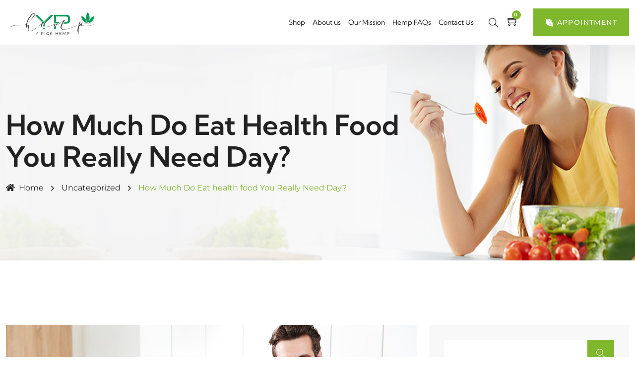

--- FILE ---
content_type: text/html; charset=UTF-8
request_url: https://yphemp.com/uncategorized/how-much-do-eat-you-really-need-day/
body_size: 20946
content:
<!DOCTYPE html>
<html lang="en" class="no-js no-svg">
<head>
  <!-- Required meta tags -->
  <meta charset="utf-8">
  <meta name="viewport" content="width=device-width, initial-scale=1, shrink-to-fit=no">
        <link rel="shortcut icon" href="https://yphemp.com/wp-content/themes/nutritius/assets/img/favicon.ico" />
    <title>How Much Do Eat health food You Really Need Day? &#8211; Welcome to ypHemp</title>
<meta name='robots' content='max-image-preview:large' />
<link rel='dns-prefetch' href='//fonts.googleapis.com' />
<link rel="alternate" type="application/rss+xml" title="Welcome to ypHemp &raquo; Feed" href="https://yphemp.com/feed/" />
<link rel="alternate" type="application/rss+xml" title="Welcome to ypHemp &raquo; Comments Feed" href="https://yphemp.com/comments/feed/" />
<link rel="alternate" type="application/rss+xml" title="Welcome to ypHemp &raquo; How Much Do Eat health food You Really Need Day? Comments Feed" href="https://yphemp.com/uncategorized/how-much-do-eat-you-really-need-day/feed/" />
<link rel="alternate" title="oEmbed (JSON)" type="application/json+oembed" href="https://yphemp.com/wp-json/oembed/1.0/embed?url=https%3A%2F%2Fyphemp.com%2Funcategorized%2Fhow-much-do-eat-you-really-need-day%2F" />
<link rel="alternate" title="oEmbed (XML)" type="text/xml+oembed" href="https://yphemp.com/wp-json/oembed/1.0/embed?url=https%3A%2F%2Fyphemp.com%2Funcategorized%2Fhow-much-do-eat-you-really-need-day%2F&#038;format=xml" />
<style id='wp-img-auto-sizes-contain-inline-css'>
img:is([sizes=auto i],[sizes^="auto," i]){contain-intrinsic-size:3000px 1500px}
/*# sourceURL=wp-img-auto-sizes-contain-inline-css */
</style>
<style id='wp-emoji-styles-inline-css'>

	img.wp-smiley, img.emoji {
		display: inline !important;
		border: none !important;
		box-shadow: none !important;
		height: 1em !important;
		width: 1em !important;
		margin: 0 0.07em !important;
		vertical-align: -0.1em !important;
		background: none !important;
		padding: 0 !important;
	}
/*# sourceURL=wp-emoji-styles-inline-css */
</style>
<style id='classic-theme-styles-inline-css'>
/*! This file is auto-generated */
.wp-block-button__link{color:#fff;background-color:#32373c;border-radius:9999px;box-shadow:none;text-decoration:none;padding:calc(.667em + 2px) calc(1.333em + 2px);font-size:1.125em}.wp-block-file__button{background:#32373c;color:#fff;text-decoration:none}
/*# sourceURL=/wp-includes/css/classic-themes.min.css */
</style>
<style id='global-styles-inline-css'>
:root{--wp--preset--aspect-ratio--square: 1;--wp--preset--aspect-ratio--4-3: 4/3;--wp--preset--aspect-ratio--3-4: 3/4;--wp--preset--aspect-ratio--3-2: 3/2;--wp--preset--aspect-ratio--2-3: 2/3;--wp--preset--aspect-ratio--16-9: 16/9;--wp--preset--aspect-ratio--9-16: 9/16;--wp--preset--color--black: #000000;--wp--preset--color--cyan-bluish-gray: #abb8c3;--wp--preset--color--white: #ffffff;--wp--preset--color--pale-pink: #f78da7;--wp--preset--color--vivid-red: #cf2e2e;--wp--preset--color--luminous-vivid-orange: #ff6900;--wp--preset--color--luminous-vivid-amber: #fcb900;--wp--preset--color--light-green-cyan: #7bdcb5;--wp--preset--color--vivid-green-cyan: #00d084;--wp--preset--color--pale-cyan-blue: #8ed1fc;--wp--preset--color--vivid-cyan-blue: #0693e3;--wp--preset--color--vivid-purple: #9b51e0;--wp--preset--gradient--vivid-cyan-blue-to-vivid-purple: linear-gradient(135deg,rgb(6,147,227) 0%,rgb(155,81,224) 100%);--wp--preset--gradient--light-green-cyan-to-vivid-green-cyan: linear-gradient(135deg,rgb(122,220,180) 0%,rgb(0,208,130) 100%);--wp--preset--gradient--luminous-vivid-amber-to-luminous-vivid-orange: linear-gradient(135deg,rgb(252,185,0) 0%,rgb(255,105,0) 100%);--wp--preset--gradient--luminous-vivid-orange-to-vivid-red: linear-gradient(135deg,rgb(255,105,0) 0%,rgb(207,46,46) 100%);--wp--preset--gradient--very-light-gray-to-cyan-bluish-gray: linear-gradient(135deg,rgb(238,238,238) 0%,rgb(169,184,195) 100%);--wp--preset--gradient--cool-to-warm-spectrum: linear-gradient(135deg,rgb(74,234,220) 0%,rgb(151,120,209) 20%,rgb(207,42,186) 40%,rgb(238,44,130) 60%,rgb(251,105,98) 80%,rgb(254,248,76) 100%);--wp--preset--gradient--blush-light-purple: linear-gradient(135deg,rgb(255,206,236) 0%,rgb(152,150,240) 100%);--wp--preset--gradient--blush-bordeaux: linear-gradient(135deg,rgb(254,205,165) 0%,rgb(254,45,45) 50%,rgb(107,0,62) 100%);--wp--preset--gradient--luminous-dusk: linear-gradient(135deg,rgb(255,203,112) 0%,rgb(199,81,192) 50%,rgb(65,88,208) 100%);--wp--preset--gradient--pale-ocean: linear-gradient(135deg,rgb(255,245,203) 0%,rgb(182,227,212) 50%,rgb(51,167,181) 100%);--wp--preset--gradient--electric-grass: linear-gradient(135deg,rgb(202,248,128) 0%,rgb(113,206,126) 100%);--wp--preset--gradient--midnight: linear-gradient(135deg,rgb(2,3,129) 0%,rgb(40,116,252) 100%);--wp--preset--font-size--small: 13px;--wp--preset--font-size--medium: 20px;--wp--preset--font-size--large: 36px;--wp--preset--font-size--x-large: 42px;--wp--preset--font-family--inter: "Inter", sans-serif;--wp--preset--font-family--cardo: Cardo;--wp--preset--spacing--20: 0.44rem;--wp--preset--spacing--30: 0.67rem;--wp--preset--spacing--40: 1rem;--wp--preset--spacing--50: 1.5rem;--wp--preset--spacing--60: 2.25rem;--wp--preset--spacing--70: 3.38rem;--wp--preset--spacing--80: 5.06rem;--wp--preset--shadow--natural: 6px 6px 9px rgba(0, 0, 0, 0.2);--wp--preset--shadow--deep: 12px 12px 50px rgba(0, 0, 0, 0.4);--wp--preset--shadow--sharp: 6px 6px 0px rgba(0, 0, 0, 0.2);--wp--preset--shadow--outlined: 6px 6px 0px -3px rgb(255, 255, 255), 6px 6px rgb(0, 0, 0);--wp--preset--shadow--crisp: 6px 6px 0px rgb(0, 0, 0);}:where(.is-layout-flex){gap: 0.5em;}:where(.is-layout-grid){gap: 0.5em;}body .is-layout-flex{display: flex;}.is-layout-flex{flex-wrap: wrap;align-items: center;}.is-layout-flex > :is(*, div){margin: 0;}body .is-layout-grid{display: grid;}.is-layout-grid > :is(*, div){margin: 0;}:where(.wp-block-columns.is-layout-flex){gap: 2em;}:where(.wp-block-columns.is-layout-grid){gap: 2em;}:where(.wp-block-post-template.is-layout-flex){gap: 1.25em;}:where(.wp-block-post-template.is-layout-grid){gap: 1.25em;}.has-black-color{color: var(--wp--preset--color--black) !important;}.has-cyan-bluish-gray-color{color: var(--wp--preset--color--cyan-bluish-gray) !important;}.has-white-color{color: var(--wp--preset--color--white) !important;}.has-pale-pink-color{color: var(--wp--preset--color--pale-pink) !important;}.has-vivid-red-color{color: var(--wp--preset--color--vivid-red) !important;}.has-luminous-vivid-orange-color{color: var(--wp--preset--color--luminous-vivid-orange) !important;}.has-luminous-vivid-amber-color{color: var(--wp--preset--color--luminous-vivid-amber) !important;}.has-light-green-cyan-color{color: var(--wp--preset--color--light-green-cyan) !important;}.has-vivid-green-cyan-color{color: var(--wp--preset--color--vivid-green-cyan) !important;}.has-pale-cyan-blue-color{color: var(--wp--preset--color--pale-cyan-blue) !important;}.has-vivid-cyan-blue-color{color: var(--wp--preset--color--vivid-cyan-blue) !important;}.has-vivid-purple-color{color: var(--wp--preset--color--vivid-purple) !important;}.has-black-background-color{background-color: var(--wp--preset--color--black) !important;}.has-cyan-bluish-gray-background-color{background-color: var(--wp--preset--color--cyan-bluish-gray) !important;}.has-white-background-color{background-color: var(--wp--preset--color--white) !important;}.has-pale-pink-background-color{background-color: var(--wp--preset--color--pale-pink) !important;}.has-vivid-red-background-color{background-color: var(--wp--preset--color--vivid-red) !important;}.has-luminous-vivid-orange-background-color{background-color: var(--wp--preset--color--luminous-vivid-orange) !important;}.has-luminous-vivid-amber-background-color{background-color: var(--wp--preset--color--luminous-vivid-amber) !important;}.has-light-green-cyan-background-color{background-color: var(--wp--preset--color--light-green-cyan) !important;}.has-vivid-green-cyan-background-color{background-color: var(--wp--preset--color--vivid-green-cyan) !important;}.has-pale-cyan-blue-background-color{background-color: var(--wp--preset--color--pale-cyan-blue) !important;}.has-vivid-cyan-blue-background-color{background-color: var(--wp--preset--color--vivid-cyan-blue) !important;}.has-vivid-purple-background-color{background-color: var(--wp--preset--color--vivid-purple) !important;}.has-black-border-color{border-color: var(--wp--preset--color--black) !important;}.has-cyan-bluish-gray-border-color{border-color: var(--wp--preset--color--cyan-bluish-gray) !important;}.has-white-border-color{border-color: var(--wp--preset--color--white) !important;}.has-pale-pink-border-color{border-color: var(--wp--preset--color--pale-pink) !important;}.has-vivid-red-border-color{border-color: var(--wp--preset--color--vivid-red) !important;}.has-luminous-vivid-orange-border-color{border-color: var(--wp--preset--color--luminous-vivid-orange) !important;}.has-luminous-vivid-amber-border-color{border-color: var(--wp--preset--color--luminous-vivid-amber) !important;}.has-light-green-cyan-border-color{border-color: var(--wp--preset--color--light-green-cyan) !important;}.has-vivid-green-cyan-border-color{border-color: var(--wp--preset--color--vivid-green-cyan) !important;}.has-pale-cyan-blue-border-color{border-color: var(--wp--preset--color--pale-cyan-blue) !important;}.has-vivid-cyan-blue-border-color{border-color: var(--wp--preset--color--vivid-cyan-blue) !important;}.has-vivid-purple-border-color{border-color: var(--wp--preset--color--vivid-purple) !important;}.has-vivid-cyan-blue-to-vivid-purple-gradient-background{background: var(--wp--preset--gradient--vivid-cyan-blue-to-vivid-purple) !important;}.has-light-green-cyan-to-vivid-green-cyan-gradient-background{background: var(--wp--preset--gradient--light-green-cyan-to-vivid-green-cyan) !important;}.has-luminous-vivid-amber-to-luminous-vivid-orange-gradient-background{background: var(--wp--preset--gradient--luminous-vivid-amber-to-luminous-vivid-orange) !important;}.has-luminous-vivid-orange-to-vivid-red-gradient-background{background: var(--wp--preset--gradient--luminous-vivid-orange-to-vivid-red) !important;}.has-very-light-gray-to-cyan-bluish-gray-gradient-background{background: var(--wp--preset--gradient--very-light-gray-to-cyan-bluish-gray) !important;}.has-cool-to-warm-spectrum-gradient-background{background: var(--wp--preset--gradient--cool-to-warm-spectrum) !important;}.has-blush-light-purple-gradient-background{background: var(--wp--preset--gradient--blush-light-purple) !important;}.has-blush-bordeaux-gradient-background{background: var(--wp--preset--gradient--blush-bordeaux) !important;}.has-luminous-dusk-gradient-background{background: var(--wp--preset--gradient--luminous-dusk) !important;}.has-pale-ocean-gradient-background{background: var(--wp--preset--gradient--pale-ocean) !important;}.has-electric-grass-gradient-background{background: var(--wp--preset--gradient--electric-grass) !important;}.has-midnight-gradient-background{background: var(--wp--preset--gradient--midnight) !important;}.has-small-font-size{font-size: var(--wp--preset--font-size--small) !important;}.has-medium-font-size{font-size: var(--wp--preset--font-size--medium) !important;}.has-large-font-size{font-size: var(--wp--preset--font-size--large) !important;}.has-x-large-font-size{font-size: var(--wp--preset--font-size--x-large) !important;}
:where(.wp-block-post-template.is-layout-flex){gap: 1.25em;}:where(.wp-block-post-template.is-layout-grid){gap: 1.25em;}
:where(.wp-block-term-template.is-layout-flex){gap: 1.25em;}:where(.wp-block-term-template.is-layout-grid){gap: 1.25em;}
:where(.wp-block-columns.is-layout-flex){gap: 2em;}:where(.wp-block-columns.is-layout-grid){gap: 2em;}
:root :where(.wp-block-pullquote){font-size: 1.5em;line-height: 1.6;}
/*# sourceURL=global-styles-inline-css */
</style>
<link rel='stylesheet' id='contact-form-7-css' href='https://yphemp.com/wp-content/plugins/contact-form-7/includes/css/styles.css?ver=6.1.4' media='all' />
<link rel='stylesheet' id='magnific-popup-css' href='https://yphemp.com/wp-content/plugins/nutritius-core/public/css/vendor/magnific-popup.min.css?ver=1.0.0' media='all' />
<link rel='stylesheet' id='jquery.mCustomScrollbar-css' href='https://yphemp.com/wp-content/plugins/nutritius-core/public/css/vendor/jquery.mCustomScrollbar.min.css?ver=1.0.0' media='all' />
<link rel='stylesheet' id='owl.carousel-css' href='https://yphemp.com/wp-content/plugins/nutritius-core/public/css/vendor/owl.carousel.min.css?ver=1.0.0' media='all' />
<link rel='stylesheet' id='progressbar-css' href='https://yphemp.com/wp-content/plugins/nutritius-core/public/css/vendor/progressbar.css?ver=1.0.0' media='all' />
<link rel='stylesheet' id='timeline-image-css' href='https://yphemp.com/wp-content/plugins/nutritius-core/public/css/vendor/cntl.min.css?ver=1.0.0' media='all' />
<link rel='stylesheet' id='scrollbar-min-css' href='https://yphemp.com/wp-content/plugins/nutritius-core/public/css/vendor/jquery.mCustomScrollbar.min.css?ver=1.0.0' media='all' />
<link rel='stylesheet' id='nutritius-css' href='https://yphemp.com/wp-content/plugins/nutritius-core/public/css/style.css?ver=1.0.0' media='all' />
<link rel='stylesheet' id='sr7css-css' href='//yphemp.com/wp-content/plugins/revslider/public/css/sr7.css?ver=6.7.34' media='all' />
<link rel='stylesheet' id='woocommerce-layout-css' href='https://yphemp.com/wp-content/plugins/woocommerce/assets/css/woocommerce-layout.css?ver=10.4.3' media='all' />
<link rel='stylesheet' id='woocommerce-smallscreen-css' href='https://yphemp.com/wp-content/plugins/woocommerce/assets/css/woocommerce-smallscreen.css?ver=10.4.3' media='only screen and (max-width: 768px)' />
<link rel='stylesheet' id='woocommerce-general-css' href='https://yphemp.com/wp-content/plugins/woocommerce/assets/css/woocommerce.css?ver=10.4.3' media='all' />
<style id='woocommerce-inline-inline-css'>
.woocommerce form .form-row .required { visibility: visible; }
/*# sourceURL=woocommerce-inline-inline-css */
</style>
<link rel='stylesheet' id='elementor-frontend-css' href='https://yphemp.com/wp-content/plugins/elementor/assets/css/frontend.min.css?ver=3.34.1' media='all' />
<link rel='stylesheet' id='elementor-post-8-css' href='https://yphemp.com/wp-content/uploads/elementor/css/post-8.css?ver=1768295731' media='all' />
<link rel='stylesheet' id='widget-heading-css' href='https://yphemp.com/wp-content/plugins/elementor/assets/css/widget-heading.min.css?ver=3.34.1' media='all' />
<link rel='stylesheet' id='widget-image-css' href='https://yphemp.com/wp-content/plugins/elementor/assets/css/widget-image.min.css?ver=3.34.1' media='all' />
<link rel='stylesheet' id='widget-icon-list-css' href='https://yphemp.com/wp-content/plugins/elementor/assets/css/widget-icon-list.min.css?ver=3.34.1' media='all' />
<link rel='stylesheet' id='elementor-post-663-css' href='https://yphemp.com/wp-content/uploads/elementor/css/post-663.css?ver=1768298774' media='all' />
<link rel='stylesheet' id='nutritius-fonts-css' href='https://fonts.googleapis.com/css2?family=Kumbh+Sans:wght@100;200;300;400;500;600;700&#038;family=Montserrat:wght@100;200;300;400;500;600&#038;subset=latin%2Clatin-ext&#038;display=swap' media='all' />
<link rel='stylesheet' id='bootstrap-css' href='https://yphemp.com/wp-content/themes/nutritius/assets/css/bootstrap.min.css?ver=5.0.2' media='all' />
<link rel='stylesheet' id='animate-min-css' href='https://yphemp.com/wp-content/themes/nutritius/assets/css/animate.min.css?ver=4.0.0' media='all' />
<link rel='stylesheet' id='nutritius-style-css' href='https://yphemp.com/wp-content/themes/nutritius/assets/css/style.css?ver=1.0' media='all' />
<link rel='stylesheet' id='nutritius-responsive-css' href='https://yphemp.com/wp-content/themes/nutritius/assets/css/responsive.css?ver=1.0' media='all' />
<link rel='stylesheet' id='woocommerce-style-css' href='https://yphemp.com/wp-content/themes/nutritius/assets/css/woocommerce.css?ver=1.0' media='all' />
<link rel='stylesheet' id='fontawesome-css' href='https://yphemp.com/wp-content/themes/nutritius/assets/css/font-awesome/css/fontawesome.min.css?ver=5.13.0' media='all' />
<link rel='stylesheet' id='themify-icons-css' href='https://yphemp.com/wp-content/themes/nutritius/assets/css/fonts/themify-icons/themify-icons.css?ver=2.0.0' media='all' />
<link rel='stylesheet' id='flaticon-collection-css' href='https://yphemp.com/wp-content/themes/nutritius/assets/css/fonts/flaticons/flaticon.css?ver=2.0.0' media='all' />
<link rel='stylesheet' id='ionicons-icon-css' href='https://yphemp.com/wp-content/themes/nutritius/assets/css/fonts/ionicons/ionicons.min.css?ver=2.0.0' media='all' />
<link rel='stylesheet' id='elementor-gf-local-roboto-css' href='https://yphemp.com/wp-content/uploads/elementor/google-fonts/css/roboto.css?ver=1751403393' media='all' />
<link rel='stylesheet' id='elementor-gf-local-robotoslab-css' href='https://yphemp.com/wp-content/uploads/elementor/google-fonts/css/robotoslab.css?ver=1751403397' media='all' />
<link rel='stylesheet' id='elementor-gf-local-kumbhsans-css' href='https://yphemp.com/wp-content/uploads/elementor/google-fonts/css/kumbhsans.css?ver=1751404775' media='all' />
<link rel='stylesheet' id='elementor-gf-local-montserrat-css' href='https://yphemp.com/wp-content/uploads/elementor/google-fonts/css/montserrat.css?ver=1751404781' media='all' />
<script src="https://yphemp.com/wp-includes/js/jquery/jquery.min.js?ver=3.7.1" id="jquery-core-js"></script>
<script src="https://yphemp.com/wp-includes/js/jquery/jquery-migrate.min.js?ver=3.4.1" id="jquery-migrate-js"></script>
<script src="https://yphemp.com/wp-content/plugins/nutritius-core/public//js/vendor/asyncloader.min.js?ver=1.0.0" id="asyncloader-js"></script>
<script src="https://yphemp.com/wp-content/plugins/nutritius-core/public//js/vendor/jquery.mCustomScrollbar.min.js?ver=6.9" id="jquery.mCustomScrollbar-js"></script>
<script id="nutritius-js-extra">
var PluginJsConfig = {"js_dependencies":{"asyncloader.js":"https://yphemp.com/wp-content/plugins/nutritius-core/public//js/vendor/asyncloader.js?ver=1.0","asyncloader":"https://yphemp.com/wp-content/plugins/nutritius-core/public//js/vendor/asyncloader.min.js?ver=1.0","circle-progress":"https://yphemp.com/wp-content/plugins/nutritius-core/public//js/vendor/circle-progress.min.js?ver=1.0","isotope.pkgd":"https://yphemp.com/wp-content/plugins/nutritius-core/public//js/vendor/isotope.pkgd.min.js?ver=1.0","jquery.cntl":"https://yphemp.com/wp-content/plugins/nutritius-core/public//js/vendor/jquery.cntl.min.js?ver=1.0","jquery.countTo":"https://yphemp.com/wp-content/plugins/nutritius-core/public//js/vendor/jquery.countTo.min.js?ver=1.0","jquery.mCustomScrollbar":"https://yphemp.com/wp-content/plugins/nutritius-core/public//js/vendor/jquery.mCustomScrollbar.min.js?ver=1.0","jquery.magnific-popup":"https://yphemp.com/wp-content/plugins/nutritius-core/public//js/vendor/jquery.magnific-popup.min.js?ver=1.0","owl.carousel":"https://yphemp.com/wp-content/plugins/nutritius-core/public//js/vendor/owl.carousel.min.js?ver=1.0","progressbar.js":"https://yphemp.com/wp-content/plugins/nutritius-core/public//js/vendor/progressbar.js?ver=1.0"}};
//# sourceURL=nutritius-js-extra
</script>
<script src="https://yphemp.com/wp-content/plugins/nutritius-core/public/js/script.js?ver=1.0.0" id="nutritius-js"></script>
<script src="//yphemp.com/wp-content/plugins/revslider/public/js/libs/tptools.js?ver=6.7.34" id="tp-tools-js" async data-wp-strategy="async"></script>
<script src="//yphemp.com/wp-content/plugins/revslider/public/js/sr7.js?ver=6.7.34" id="sr7-js" async data-wp-strategy="async"></script>
<script src="https://yphemp.com/wp-content/plugins/woocommerce/assets/js/jquery-blockui/jquery.blockUI.min.js?ver=2.7.0-wc.10.4.3" id="wc-jquery-blockui-js" defer data-wp-strategy="defer"></script>
<script id="wc-add-to-cart-js-extra">
var wc_add_to_cart_params = {"ajax_url":"/wp-admin/admin-ajax.php","wc_ajax_url":"/?wc-ajax=%%endpoint%%","i18n_view_cart":"View cart","cart_url":"https://yphemp.com/cart/","is_cart":"","cart_redirect_after_add":"no"};
//# sourceURL=wc-add-to-cart-js-extra
</script>
<script src="https://yphemp.com/wp-content/plugins/woocommerce/assets/js/frontend/add-to-cart.min.js?ver=10.4.3" id="wc-add-to-cart-js" defer data-wp-strategy="defer"></script>
<script src="https://yphemp.com/wp-content/plugins/woocommerce/assets/js/js-cookie/js.cookie.min.js?ver=2.1.4-wc.10.4.3" id="wc-js-cookie-js" defer data-wp-strategy="defer"></script>
<script id="woocommerce-js-extra">
var woocommerce_params = {"ajax_url":"/wp-admin/admin-ajax.php","wc_ajax_url":"/?wc-ajax=%%endpoint%%","i18n_password_show":"Show password","i18n_password_hide":"Hide password"};
//# sourceURL=woocommerce-js-extra
</script>
<script src="https://yphemp.com/wp-content/plugins/woocommerce/assets/js/frontend/woocommerce.min.js?ver=10.4.3" id="woocommerce-js" defer data-wp-strategy="defer"></script>
<link rel="https://api.w.org/" href="https://yphemp.com/wp-json/" /><link rel="alternate" title="JSON" type="application/json" href="https://yphemp.com/wp-json/wp/v2/posts/663" /><link rel="EditURI" type="application/rsd+xml" title="RSD" href="https://yphemp.com/xmlrpc.php?rsd" />
<meta name="generator" content="WordPress 6.9" />
<meta name="generator" content="WooCommerce 10.4.3" />
<link rel="canonical" href="https://yphemp.com/uncategorized/how-much-do-eat-you-really-need-day/" />
<link rel='shortlink' href='https://yphemp.com/?p=663' />
<meta name="generator" content="Redux 4.5.10" /><style id="nutritius-custom-style-49467">
.pt-breadcrumb{
background-image:url(https://yphemp.com/wp-content/uploads/2022/08/Breadcamp-image.jpg)!important;
}

</style><style id="nutritius-custom-style-5993c">
header .pt-top-header{
display:none !important;
}

</style><style id="nutritius-custom-style-15a44">
#pt-footer:before{
background-color:rgba(27,26,26,0.95)!important;
}


#pt-footer:before{
background-image:linear-gradient(to top, rgba(27,26,26,0.95) 0%, rgba(27,26,26,1) 100%)!important;
}


#pt-footer:before{
background-color:unset!important;
}

</style>	<noscript><style>.woocommerce-product-gallery{ opacity: 1 !important; }</style></noscript>
	<meta name="generator" content="Elementor 3.34.1; features: e_font_icon_svg, additional_custom_breakpoints; settings: css_print_method-external, google_font-enabled, font_display-swap">
			<style>
				.e-con.e-parent:nth-of-type(n+4):not(.e-lazyloaded):not(.e-no-lazyload),
				.e-con.e-parent:nth-of-type(n+4):not(.e-lazyloaded):not(.e-no-lazyload) * {
					background-image: none !important;
				}
				@media screen and (max-height: 1024px) {
					.e-con.e-parent:nth-of-type(n+3):not(.e-lazyloaded):not(.e-no-lazyload),
					.e-con.e-parent:nth-of-type(n+3):not(.e-lazyloaded):not(.e-no-lazyload) * {
						background-image: none !important;
					}
				}
				@media screen and (max-height: 640px) {
					.e-con.e-parent:nth-of-type(n+2):not(.e-lazyloaded):not(.e-no-lazyload),
					.e-con.e-parent:nth-of-type(n+2):not(.e-lazyloaded):not(.e-no-lazyload) * {
						background-image: none !important;
					}
				}
			</style>
			<link rel="preconnect" href="https://fonts.googleapis.com">
<link rel="preconnect" href="https://fonts.gstatic.com/" crossorigin>
<meta name="generator" content="Powered by Slider Revolution 6.7.34 - responsive, Mobile-Friendly Slider Plugin for WordPress with comfortable drag and drop interface." />
<style class='wp-fonts-local'>
@font-face{font-family:Inter;font-style:normal;font-weight:300 900;font-display:fallback;src:url('https://yphemp.com/wp-content/plugins/woocommerce/assets/fonts/Inter-VariableFont_slnt,wght.woff2') format('woff2');font-stretch:normal;}
@font-face{font-family:Cardo;font-style:normal;font-weight:400;font-display:fallback;src:url('https://yphemp.com/wp-content/plugins/woocommerce/assets/fonts/cardo_normal_400.woff2') format('woff2');}
</style>
<script>
	window._tpt			??= {};
	window.SR7			??= {};
	_tpt.R				??= {};
	_tpt.R.fonts		??= {};
	_tpt.R.fonts.customFonts??= {};
	SR7.devMode			=  false;
	SR7.F 				??= {};
	SR7.G				??= {};
	SR7.LIB				??= {};
	SR7.E				??= {};
	SR7.E.gAddons		??= {};
	SR7.E.php 			??= {};
	SR7.E.nonce			= 'e77c4b8458';
	SR7.E.ajaxurl		= 'https://yphemp.com/wp-admin/admin-ajax.php';
	SR7.E.resturl		= 'https://yphemp.com/wp-json/';
	SR7.E.slug_path		= 'revslider/revslider.php';
	SR7.E.slug			= 'revslider';
	SR7.E.plugin_url	= 'https://yphemp.com/wp-content/plugins/revslider/';
	SR7.E.wp_plugin_url = 'https://yphemp.com/wp-content/plugins/';
	SR7.E.revision		= '6.7.34';
	SR7.E.fontBaseUrl	= '';
	SR7.G.breakPoints 	= [1240,1024,778,480];
	SR7.E.modules 		= ['module','page','slide','layer','draw','animate','srtools','canvas','defaults','carousel','navigation','media','modifiers','migration'];
	SR7.E.libs 			= ['WEBGL'];
	SR7.E.css 			= ['csslp','cssbtns','cssfilters','cssnav','cssmedia'];
	SR7.E.resources		= {};
	SR7.E.ytnc			= false;
	SR7.JSON			??= {};
/*! Slider Revolution 7.0 - Page Processor */
!function(){"use strict";window.SR7??={},window._tpt??={},SR7.version="Slider Revolution 6.7.16",_tpt.getMobileZoom=()=>_tpt.is_mobile?document.documentElement.clientWidth/window.innerWidth:1,_tpt.getWinDim=function(t){_tpt.screenHeightWithUrlBar??=window.innerHeight;let e=SR7.F?.modal?.visible&&SR7.M[SR7.F.module.getIdByAlias(SR7.F.modal.requested)];_tpt.scrollBar=window.innerWidth!==document.documentElement.clientWidth||e&&window.innerWidth!==e.c.module.clientWidth,_tpt.winW=_tpt.getMobileZoom()*window.innerWidth-(_tpt.scrollBar||"prepare"==t?_tpt.scrollBarW??_tpt.mesureScrollBar():0),_tpt.winH=_tpt.getMobileZoom()*window.innerHeight,_tpt.winWAll=document.documentElement.clientWidth},_tpt.getResponsiveLevel=function(t,e){SR7.M[e];return _tpt.closestGE(t,_tpt.winWAll)},_tpt.mesureScrollBar=function(){let t=document.createElement("div");return t.className="RSscrollbar-measure",t.style.width="100px",t.style.height="100px",t.style.overflow="scroll",t.style.position="absolute",t.style.top="-9999px",document.body.appendChild(t),_tpt.scrollBarW=t.offsetWidth-t.clientWidth,document.body.removeChild(t),_tpt.scrollBarW},_tpt.loadCSS=async function(t,e,s){return s?_tpt.R.fonts.required[e].status=1:(_tpt.R[e]??={},_tpt.R[e].status=1),new Promise(((i,n)=>{if(_tpt.isStylesheetLoaded(t))s?_tpt.R.fonts.required[e].status=2:_tpt.R[e].status=2,i();else{const o=document.createElement("link");o.rel="stylesheet";let l="text",r="css";o["type"]=l+"/"+r,o.href=t,o.onload=()=>{s?_tpt.R.fonts.required[e].status=2:_tpt.R[e].status=2,i()},o.onerror=()=>{s?_tpt.R.fonts.required[e].status=3:_tpt.R[e].status=3,n(new Error(`Failed to load CSS: ${t}`))},document.head.appendChild(o)}}))},_tpt.addContainer=function(t){const{tag:e="div",id:s,class:i,datas:n,textContent:o,iHTML:l}=t,r=document.createElement(e);if(s&&""!==s&&(r.id=s),i&&""!==i&&(r.className=i),n)for(const[t,e]of Object.entries(n))"style"==t?r.style.cssText=e:r.setAttribute(`data-${t}`,e);return o&&(r.textContent=o),l&&(r.innerHTML=l),r},_tpt.collector=function(){return{fragment:new DocumentFragment,add(t){var e=_tpt.addContainer(t);return this.fragment.appendChild(e),e},append(t){t.appendChild(this.fragment)}}},_tpt.isStylesheetLoaded=function(t){let e=t.split("?")[0];return Array.from(document.querySelectorAll('link[rel="stylesheet"], link[rel="preload"]')).some((t=>t.href.split("?")[0]===e))},_tpt.preloader={requests:new Map,preloaderTemplates:new Map,show:function(t,e){if(!e||!t)return;const{type:s,color:i}=e;if(s<0||"off"==s)return;const n=`preloader_${s}`;let o=this.preloaderTemplates.get(n);o||(o=this.build(s,i),this.preloaderTemplates.set(n,o)),this.requests.has(t)||this.requests.set(t,{count:0});const l=this.requests.get(t);clearTimeout(l.timer),l.count++,1===l.count&&(l.timer=setTimeout((()=>{l.preloaderClone=o.cloneNode(!0),l.anim&&l.anim.kill(),void 0!==_tpt.gsap?l.anim=_tpt.gsap.fromTo(l.preloaderClone,1,{opacity:0},{opacity:1}):l.preloaderClone.classList.add("sr7-fade-in"),t.appendChild(l.preloaderClone)}),150))},hide:function(t){if(!this.requests.has(t))return;const e=this.requests.get(t);e.count--,e.count<0&&(e.count=0),e.anim&&e.anim.kill(),0===e.count&&(clearTimeout(e.timer),e.preloaderClone&&(e.preloaderClone.classList.remove("sr7-fade-in"),e.anim=_tpt.gsap.to(e.preloaderClone,.3,{opacity:0,onComplete:function(){e.preloaderClone.remove()}})))},state:function(t){if(!this.requests.has(t))return!1;return this.requests.get(t).count>0},build:(t,e="#ffffff",s="")=>{if(t<0||"off"===t)return null;const i=parseInt(t);if(t="prlt"+i,isNaN(i))return null;if(_tpt.loadCSS(SR7.E.plugin_url+"public/css/preloaders/t"+i+".css","preloader_"+t),isNaN(i)||i<6){const n=`background-color:${e}`,o=1===i||2==i?n:"",l=3===i||4==i?n:"",r=_tpt.collector();["dot1","dot2","bounce1","bounce2","bounce3"].forEach((t=>r.add({tag:"div",class:t,datas:{style:l}})));const d=_tpt.addContainer({tag:"sr7-prl",class:`${t} ${s}`,datas:{style:o}});return r.append(d),d}{let n={};if(7===i){let t;e.startsWith("#")?(t=e.replace("#",""),t=`rgba(${parseInt(t.substring(0,2),16)}, ${parseInt(t.substring(2,4),16)}, ${parseInt(t.substring(4,6),16)}, `):e.startsWith("rgb")&&(t=e.slice(e.indexOf("(")+1,e.lastIndexOf(")")).split(",").map((t=>t.trim())),t=`rgba(${t[0]}, ${t[1]}, ${t[2]}, `),t&&(n.style=`border-top-color: ${t}0.65); border-bottom-color: ${t}0.15); border-left-color: ${t}0.65); border-right-color: ${t}0.15)`)}else 12===i&&(n.style=`background:${e}`);const o=[10,0,4,2,5,9,0,4,4,2][i-6],l=_tpt.collector(),r=l.add({tag:"div",class:"sr7-prl-inner",datas:n});Array.from({length:o}).forEach((()=>r.appendChild(l.add({tag:"span",datas:{style:`background:${e}`}}))));const d=_tpt.addContainer({tag:"sr7-prl",class:`${t} ${s}`});return l.append(d),d}}},SR7.preLoader={show:(t,e)=>{"off"!==(SR7.M[t]?.settings?.pLoader?.type??"off")&&_tpt.preloader.show(e||SR7.M[t].c.module,SR7.M[t]?.settings?.pLoader??{color:"#fff",type:10})},hide:(t,e)=>{"off"!==(SR7.M[t]?.settings?.pLoader?.type??"off")&&_tpt.preloader.hide(e||SR7.M[t].c.module)},state:(t,e)=>_tpt.preloader.state(e||SR7.M[t].c.module)},_tpt.prepareModuleHeight=function(t){window.SR7.M??={},window.SR7.M[t.id]??={},"ignore"==t.googleFont&&(SR7.E.ignoreGoogleFont=!0);let e=window.SR7.M[t.id];if(null==_tpt.scrollBarW&&_tpt.mesureScrollBar(),e.c??={},e.states??={},e.settings??={},e.settings.size??={},t.fixed&&(e.settings.fixed=!0),e.c.module=document.querySelector("sr7-module#"+t.id),e.c.adjuster=e.c.module.getElementsByTagName("sr7-adjuster")[0],e.c.content=e.c.module.getElementsByTagName("sr7-content")[0],"carousel"==t.type&&(e.c.carousel=e.c.content.getElementsByTagName("sr7-carousel")[0]),null==e.c.module||null==e.c.module)return;t.plType&&t.plColor&&(e.settings.pLoader={type:t.plType,color:t.plColor}),void 0===t.plType||"off"===t.plType||SR7.preLoader.state(t.id)&&SR7.preLoader.state(t.id,e.c.module)||SR7.preLoader.show(t.id,e.c.module),_tpt.winW||_tpt.getWinDim("prepare"),_tpt.getWinDim();let s=""+e.c.module.dataset?.modal;"modal"==s||"true"==s||"undefined"!==s&&"false"!==s||(e.settings.size.fullWidth=t.size.fullWidth,e.LEV??=_tpt.getResponsiveLevel(window.SR7.G.breakPoints,t.id),t.vpt=_tpt.fillArray(t.vpt,5),e.settings.vPort=t.vpt[e.LEV],void 0!==t.el&&"720"==t.el[4]&&t.gh[4]!==t.el[4]&&"960"==t.el[3]&&t.gh[3]!==t.el[3]&&"768"==t.el[2]&&t.gh[2]!==t.el[2]&&delete t.el,e.settings.size.height=null==t.el||null==t.el[e.LEV]||0==t.el[e.LEV]||"auto"==t.el[e.LEV]?_tpt.fillArray(t.gh,5,-1):_tpt.fillArray(t.el,5,-1),e.settings.size.width=_tpt.fillArray(t.gw,5,-1),e.settings.size.minHeight=_tpt.fillArray(t.mh??[0],5,-1),e.cacheSize={fullWidth:e.settings.size?.fullWidth,fullHeight:e.settings.size?.fullHeight},void 0!==t.off&&(t.off?.t&&(e.settings.size.m??={})&&(e.settings.size.m.t=t.off.t),t.off?.b&&(e.settings.size.m??={})&&(e.settings.size.m.b=t.off.b),t.off?.l&&(e.settings.size.p??={})&&(e.settings.size.p.l=t.off.l),t.off?.r&&(e.settings.size.p??={})&&(e.settings.size.p.r=t.off.r),e.offsetPrepared=!0),_tpt.updatePMHeight(t.id,t,!0))},_tpt.updatePMHeight=(t,e,s)=>{let i=SR7.M[t];var n=i.settings.size.fullWidth?_tpt.winW:i.c.module.parentNode.offsetWidth;n=0===n||isNaN(n)?_tpt.winW:n;let o=i.settings.size.width[i.LEV]||i.settings.size.width[i.LEV++]||i.settings.size.width[i.LEV--]||n,l=i.settings.size.height[i.LEV]||i.settings.size.height[i.LEV++]||i.settings.size.height[i.LEV--]||0,r=i.settings.size.minHeight[i.LEV]||i.settings.size.minHeight[i.LEV++]||i.settings.size.minHeight[i.LEV--]||0;if(l="auto"==l?0:l,l=parseInt(l),"carousel"!==e.type&&(n-=parseInt(e.onw??0)||0),i.MP=!i.settings.size.fullWidth&&n<o||_tpt.winW<o?Math.min(1,n/o):1,e.size.fullScreen||e.size.fullHeight){let t=parseInt(e.fho)||0,s=(""+e.fho).indexOf("%")>-1;e.newh=_tpt.winH-(s?_tpt.winH*t/100:t)}else e.newh=i.MP*Math.max(l,r);if(e.newh+=(parseInt(e.onh??0)||0)+(parseInt(e.carousel?.pt)||0)+(parseInt(e.carousel?.pb)||0),void 0!==e.slideduration&&(e.newh=Math.max(e.newh,parseInt(e.slideduration)/3)),e.shdw&&_tpt.buildShadow(e.id,e),i.c.adjuster.style.height=e.newh+"px",i.c.module.style.height=e.newh+"px",i.c.content.style.height=e.newh+"px",i.states.heightPrepared=!0,i.dims??={},i.dims.moduleRect=i.c.module.getBoundingClientRect(),i.c.content.style.left="-"+i.dims.moduleRect.left+"px",!i.settings.size.fullWidth)return s&&requestAnimationFrame((()=>{n!==i.c.module.parentNode.offsetWidth&&_tpt.updatePMHeight(e.id,e)})),void _tpt.bgStyle(e.id,e,window.innerWidth==_tpt.winW,!0);_tpt.bgStyle(e.id,e,window.innerWidth==_tpt.winW,!0),requestAnimationFrame((function(){s&&requestAnimationFrame((()=>{n!==i.c.module.parentNode.offsetWidth&&_tpt.updatePMHeight(e.id,e)}))})),i.earlyResizerFunction||(i.earlyResizerFunction=function(){requestAnimationFrame((function(){_tpt.getWinDim(),_tpt.moduleDefaults(e.id,e),_tpt.updateSlideBg(t,!0)}))},window.addEventListener("resize",i.earlyResizerFunction))},_tpt.buildShadow=function(t,e){let s=SR7.M[t];null==s.c.shadow&&(s.c.shadow=document.createElement("sr7-module-shadow"),s.c.shadow.classList.add("sr7-shdw-"+e.shdw),s.c.content.appendChild(s.c.shadow))},_tpt.bgStyle=async(t,e,s,i,n)=>{const o=SR7.M[t];if((e=e??o.settings).fixed&&!o.c.module.classList.contains("sr7-top-fixed")&&(o.c.module.classList.add("sr7-top-fixed"),o.c.module.style.position="fixed",o.c.module.style.width="100%",o.c.module.style.top="0px",o.c.module.style.left="0px",o.c.module.style.pointerEvents="none",o.c.module.style.zIndex=5e3,o.c.content.style.pointerEvents="none"),null==o.c.bgcanvas){let t=document.createElement("sr7-module-bg"),l=!1;if("string"==typeof e?.bg?.color&&e?.bg?.color.includes("{"))if(_tpt.gradient&&_tpt.gsap)e.bg.color=_tpt.gradient.convert(e.bg.color);else try{let t=JSON.parse(e.bg.color);(t?.orig||t?.string)&&(e.bg.color=JSON.parse(e.bg.color))}catch(t){return}let r="string"==typeof e?.bg?.color?e?.bg?.color||"transparent":e?.bg?.color?.string??e?.bg?.color?.orig??e?.bg?.color?.color??"transparent";if(t.style["background"+(String(r).includes("grad")?"":"Color")]=r,("transparent"!==r||n)&&(l=!0),o.offsetPrepared&&(t.style.visibility="hidden"),e?.bg?.image?.src&&(t.style.backgroundImage=`url(${e?.bg?.image.src})`,t.style.backgroundSize=""==(e.bg.image?.size??"")?"cover":e.bg.image.size,t.style.backgroundPosition=e.bg.image.position,t.style.backgroundRepeat=""==e.bg.image.repeat||null==e.bg.image.repeat?"no-repeat":e.bg.image.repeat,l=!0),!l)return;o.c.bgcanvas=t,e.size.fullWidth?t.style.width=_tpt.winW-(s&&_tpt.winH<document.body.offsetHeight?_tpt.scrollBarW:0)+"px":i&&(t.style.width=o.c.module.offsetWidth+"px"),e.sbt?.use?o.c.content.appendChild(o.c.bgcanvas):o.c.module.appendChild(o.c.bgcanvas)}o.c.bgcanvas.style.height=void 0!==e.newh?e.newh+"px":("carousel"==e.type?o.dims.module.h:o.dims.content.h)+"px",o.c.bgcanvas.style.left=!s&&e.sbt?.use||o.c.bgcanvas.closest("SR7-CONTENT")?"0px":"-"+(o?.dims?.moduleRect?.left??0)+"px"},_tpt.updateSlideBg=function(t,e){const s=SR7.M[t];let i=s.settings;s?.c?.bgcanvas&&(i.size.fullWidth?s.c.bgcanvas.style.width=_tpt.winW-(e&&_tpt.winH<document.body.offsetHeight?_tpt.scrollBarW:0)+"px":preparing&&(s.c.bgcanvas.style.width=s.c.module.offsetWidth+"px"))},_tpt.moduleDefaults=(t,e)=>{let s=SR7.M[t];null!=s&&null!=s.c&&null!=s.c.module&&(s.dims??={},s.dims.moduleRect=s.c.module.getBoundingClientRect(),s.c.content.style.left="-"+s.dims.moduleRect.left+"px",s.c.content.style.width=_tpt.winW-_tpt.scrollBarW+"px","carousel"==e.type&&(s.c.module.style.overflow="visible"),_tpt.bgStyle(t,e,window.innerWidth==_tpt.winW))},_tpt.getOffset=t=>{var e=t.getBoundingClientRect(),s=window.pageXOffset||document.documentElement.scrollLeft,i=window.pageYOffset||document.documentElement.scrollTop;return{top:e.top+i,left:e.left+s}},_tpt.fillArray=function(t,e){let s,i;t=Array.isArray(t)?t:[t];let n=Array(e),o=t.length;for(i=0;i<t.length;i++)n[i+(e-o)]=t[i],null==s&&"#"!==t[i]&&(s=t[i]);for(let t=0;t<e;t++)void 0!==n[t]&&"#"!=n[t]||(n[t]=s),s=n[t];return n},_tpt.closestGE=function(t,e){let s=Number.MAX_VALUE,i=-1;for(let n=0;n<t.length;n++)t[n]-1>=e&&t[n]-1-e<s&&(s=t[n]-1-e,i=n);return++i}}();</script>
<style id="pqf_options-dynamic-css" title="dynamic-css" class="redux-options-output">footer#pt-footer:before{background-repeat:repeat;background-attachment:scroll;background-position:center center;background-image:url('https://yphemp.com/wp-content/uploads/2022/08/png-img.png');background-size:cover;}</style></head>

<body class="wp-singular post-template-default single single-post postid-663 single-format-standard wp-theme-nutritius theme-nutritius woocommerce-no-js has-sidebar elementor-default elementor-kit-8 elementor-page elementor-page-663">
    <!-- loading -->
                  <div id="pt-loading">
                    <div id="pt-loading-center">
                      
                        <img src="https://yphemp.com/wp-content/uploads/2025/07/attachment.jpg" alt="loading">
                        
                    </div>
                </div>
              
  <div id="page" class="site">
    <a class="skip-link screen-reader-text" href="#content"></a>
    <div class="pt-background-overlay"></div>

<header id="pt-header" class="pt-header-default pt-has-sticky">
	<div class="pt-top-header  ">
		<div class="container">

			     
		</div>
	</div>
	
	<div class="pt-bottom-header ">
		<div class="container">
			<div class="row">
				<div class="col-lg-12">
					<nav class="navbar navbar-expand-lg navbar-light">
						<a class="navbar-brand" href="https://yphemp.com/">
							        <img class="img-fluid logo" src="https://yphemp.com/wp-content/uploads/2025/07/attachment.jpg" alt="nutritius"> 
         
						</a>
						
						<div class="collapse navbar-collapse" id="navbarSupportedContent">
															<div id="pt-menu-contain" class="pt-menu-contain"><ul id="pt-main-menu" class="navbar-nav ml-auto"><li id="menu-item-6389" class="menu-item menu-item-type-custom menu-item-object-custom menu-item-6389"><a href="https://nutritius.peacefulqode.co.in/shop/">Shop</a></li>
<li id="menu-item-2291" class="menu-item menu-item-type-post_type menu-item-object-page menu-item-2291"><a href="https://yphemp.com/about-us/">About us</a></li>
<li id="menu-item-2307" class="menu-item menu-item-type-post_type menu-item-object-page menu-item-2307"><a href="https://yphemp.com/our-service/">Our Mission</a></li>
<li id="menu-item-2292" class="menu-item menu-item-type-post_type menu-item-object-page menu-item-2292"><a href="https://yphemp.com/faq/">Hemp FAQs</a></li>
<li id="menu-item-319" class="menu-item menu-item-type-post_type menu-item-object-page menu-item-319"><a href="https://yphemp.com/contact-us/">Contact Us</a></li>
</ul></div>													</div>
													<div class="pt-menu-search-block">
								<a href="javascript:void(0)" id="pt-seacrh-btn"><i class="ti-search"></i></a>
								<div class="pt-search-form">
									
<form role="search" method="get" class="search-form" action="https://yphemp.com/">
	<label>
		<span class="screen-reader-text">Search for:</span>
		<input type="search" class="search-field" placeholder="Search &hellip;" value="" name="s" />
	</label>
	<button type="submit" class="search-submit"><span class="screen-reader-text">Search</span></button>
</form>
								</div>
							</div>
																<div class="pt-shop-btn">
										<div class="pt-cart-button"><a href="javascript:void(0)" class="pt-tools-button" data-bs-toggle="offcanvas" data-bs-target="#offcanvascart" ><i class="ti-shopping-cart"></i><span class="basket-item-count">0</span></a><div class="offcanvas offcanvas-end" tabindex="-1" id="offcanvascart"><button type="button" class="btn-close" data-bs-dismiss="offcanvas"><i class="ion-android-close"></i></button><div class="pt-cart-header"><h3 class="modal-title">Your Cart<span class="cart-panel-counter">0</span> </h3></div><div class="widget_shopping_cart_content">

	<p class="woocommerce-mini-cart__empty-message">No products in the cart.</p>


</div></div></div>
									</div>
																	<div class="pt-button-container">
																		<a class="pt-button pt-btn-flat" href="https://nutritius.peacefulqode.co.in/appointment/">
										<span class="pt-btn-text">
											<img src="https://yphemp.com/wp-content/uploads/2022/08/Group-1-1.svg" alt="svg-image">Appointment										</span>
										<div class="pt-btn-cover">
											<span class="pt-btn-text pt-btn-cover-text">
												<img src="https://yphemp.com/wp-content/uploads/2022/08/Group-1-1.svg" alt="svg-image">Appointment  
											</span>
											<div class="pt-btn-cover-bgrnd"></div>
										</div>
									</a>
								</div>
														
							<button class="navbar-toggler" type="button" data-bs-toggle="collapse" data-bs-target="#navbarSupportedContent" aria-controls="navbarSupportedContent" aria-expanded="false" aria-label="Toggle navigation">
								<i class="fas fa-bars"></i>
							</button>					
						</nav>
					</div>
				</div>
			</div>
		</div>
	</header>		<div class="pt-breadcrumb">
			<div class="container">
				<div class="row align-items-center">
					<div class="col-lg-8">
						<nav aria-label="breadcrumb">
							<div class="pt-breadcrumb-title">
								<h1>
									How Much Do Eat health food You Really Need Day?								</h1>
							</div>
							<div class="pt-breadcrumb-container">
								<ol class="breadcrumb">
									<li class="breadcrumb-item"><a href="https://yphemp.com"><i class="fas fa-home me-2"></i>Home</a></li> <li class="breadcrumb-item"><a href="https://yphemp.com/category/uncategorized/">Uncategorized</a>  </li><li class="breadcrumb-item active">How Much Do Eat health food You Really Need Day?</li>								</ol>
							</div>
						</nav>
					</div>					
				</div>
			</div>
		</div>
		   
  <div class="peacefulthemes-contain"> 
    <div class="site-content-contain">
      <div id="content" class="site-content"><div class="peacefulthemes-contain-area">
	<div id="primary" class="content-area">
		<main id="main" class="site-main">
			<div class="container">
				<div class="row">
					<div class="col-lg-8 col-xl-8 col-md-12">					
					<article id="post-663" class="post-663 post type-post status-publish format-standard has-post-thumbnail hentry category-uncategorized">
  <div class="pt-blog-post">
    <div class="pt-post-media">
      <img fetchpriority="high" width="1400" height="800" src="https://yphemp.com/wp-content/uploads/2022/08/6.jpg" class="attachment-post-thumbnail size-post-thumbnail wp-post-image" alt="" decoding="async" srcset="https://yphemp.com/wp-content/uploads/2022/08/6.jpg 1400w, https://yphemp.com/wp-content/uploads/2022/08/6-600x343.jpg 600w, https://yphemp.com/wp-content/uploads/2022/08/6-300x171.jpg 300w, https://yphemp.com/wp-content/uploads/2022/08/6-1024x585.jpg 1024w, https://yphemp.com/wp-content/uploads/2022/08/6-768x439.jpg 768w" sizes="(max-width: 1400px) 100vw, 1400px" />    </div>
    <div class="pt-blog-contain">
                   <div class="pt-post-meta">
      <div class="pt-post-date">
        <a href="https://yphemp.com/2022/08/18/">
          <span>18 Aug</span></a>
        </div>
        <ul>
          <li class="pt-post-comment">
                        <a href="https://yphemp.com/uncategorized/how-much-do-eat-you-really-need-day/"><i class="fa fa-comments"></i>0 Comments</a>
          </li>
          <li class="pt-post-author"><i class="fa fa-user"></i>admin</li>

        </ul>
      </div>

      
      		<div data-elementor-type="wp-post" data-elementor-id="663" class="elementor elementor-663">
						<div class="elementor-section elementor-top-section elementor-element elementor-element-ee5a3a6 elementor-section-full_width elementor-section-height-default elementor-section-height-default" data-id="ee5a3a6" data-element_type="section">
						<div class="elementor-container elementor-column-gap-default">
					<div class="elementor-column elementor-col-100 elementor-top-column elementor-element elementor-element-8ffd1ae" data-id="8ffd1ae" data-element_type="column">
			<div class="elementor-widget-wrap elementor-element-populated">
						<div class="elementor-section elementor-inner-section elementor-element elementor-element-c9e0fb5 elementor-section-boxed elementor-section-height-default elementor-section-height-default" data-id="c9e0fb5" data-element_type="section">
						<div class="elementor-container elementor-column-gap-default">
					<div class="elementor-column elementor-col-100 elementor-inner-column elementor-element elementor-element-45ca760" data-id="45ca760" data-element_type="column">
			<div class="elementor-widget-wrap elementor-element-populated">
						<div class="elementor-element elementor-element-f0e54ef elementor-widget elementor-widget-text-editor" data-id="f0e54ef" data-element_type="widget" data-widget_type="text-editor.default">
				<div class="elementor-widget-container">
									<p>It is a long established fact that a reader will be distracted by the readable content of a page when looking at its layout. The point of using Lorem Ipsum is that it has a more-or-less normal distribution of letters, as opposed to using &#8216;Content here, content here&#8217;, making it look like readable English. Many desktop publishing packages and web page editors now use Lorem Ipsum as their default model text</p>								</div>
				</div>
				<div class="elementor-element elementor-element-50d6efc elementor-widget elementor-widget-heading" data-id="50d6efc" data-element_type="widget" data-widget_type="heading.default">
				<div class="elementor-widget-container">
					<h3 class="elementor-heading-title elementor-size-default">why follow nutrition diet</h3>				</div>
				</div>
				<div class="elementor-element elementor-element-2d0b2b1 elementor-widget elementor-widget-text-editor" data-id="2d0b2b1" data-element_type="widget" data-widget_type="text-editor.default">
				<div class="elementor-widget-container">
									Nutrition must explain to you how all this mistaken idea of denouncing pleasure and praising pain was born and I will give you a complete account of the system, and expound the actual teachings of the great explorer of the truth, the master-builder of human happiness. No one rejects, dislikes, or avoids pleasure itself, because it is pleasure, but because those who do not know how to pursue pleasure rationally encounter consequences that are extremely painful								</div>
				</div>
				<div class="elementor-element elementor-element-8c0645e elementor-widget elementor-widget-text-editor" data-id="8c0645e" data-element_type="widget" data-widget_type="text-editor.default">
				<div class="elementor-widget-container">
									<blockquote>It is a long established fact that a reader will be distracted by the readable content of a page when looking at its layout.
<strong>– Michal Smart</strong></blockquote>								</div>
				</div>
				<div class="elementor-element elementor-element-a339840 elementor-widget elementor-widget-text-editor" data-id="a339840" data-element_type="widget" data-widget_type="text-editor.default">
				<div class="elementor-widget-container">
									Lorem Ipsum is simply dummy text of the printing and typesetting industry. Lorem Ipsum has been the industry&#8217;s standard dummy text ever since the 1500s, when an unknown printer took a galley of type and scrambled it to make a type specimen book. It has survived not only five centuries, but also the leap into electronic typesetting, remaining essentially unchanged.								</div>
				</div>
					</div>
		</div>
					</div>
		</div>
				<div class="elementor-section elementor-inner-section elementor-element elementor-element-9fb1376 elementor-section-boxed elementor-section-height-default elementor-section-height-default" data-id="9fb1376" data-element_type="section">
						<div class="elementor-container elementor-column-gap-default">
					<div class="elementor-column elementor-col-50 elementor-inner-column elementor-element elementor-element-a4da913" data-id="a4da913" data-element_type="column">
			<div class="elementor-widget-wrap elementor-element-populated">
						<div class="elementor-element elementor-element-e751c7b elementor-widget elementor-widget-image" data-id="e751c7b" data-element_type="widget" data-widget_type="image.default">
				<div class="elementor-widget-container">
															<img decoding="async" width="618" height="790" src="https://yphemp.com/wp-content/uploads/2022/08/5-1.jpg" class="attachment-full size-full wp-image-1678" alt="" srcset="https://yphemp.com/wp-content/uploads/2022/08/5-1.jpg 618w, https://yphemp.com/wp-content/uploads/2022/08/5-1-600x767.jpg 600w, https://yphemp.com/wp-content/uploads/2022/08/5-1-235x300.jpg 235w" sizes="(max-width: 618px) 100vw, 618px" />															</div>
				</div>
					</div>
		</div>
				<div class="elementor-column elementor-col-50 elementor-inner-column elementor-element elementor-element-341cd2e" data-id="341cd2e" data-element_type="column">
			<div class="elementor-widget-wrap elementor-element-populated">
						<div class="elementor-element elementor-element-e8cac07 elementor-widget elementor-widget-image" data-id="e8cac07" data-element_type="widget" data-widget_type="image.default">
				<div class="elementor-widget-container">
															<img decoding="async" width="618" height="790" src="https://yphemp.com/wp-content/uploads/2022/08/7-1.jpg" class="attachment-full size-full wp-image-1680" alt="" srcset="https://yphemp.com/wp-content/uploads/2022/08/7-1.jpg 618w, https://yphemp.com/wp-content/uploads/2022/08/7-1-600x767.jpg 600w, https://yphemp.com/wp-content/uploads/2022/08/7-1-235x300.jpg 235w" sizes="(max-width: 618px) 100vw, 618px" />															</div>
				</div>
					</div>
		</div>
					</div>
		</div>
				<div class="elementor-section elementor-inner-section elementor-element elementor-element-1292cf9 elementor-section-boxed elementor-section-height-default elementor-section-height-default" data-id="1292cf9" data-element_type="section">
						<div class="elementor-container elementor-column-gap-default">
					<div class="elementor-column elementor-col-100 elementor-inner-column elementor-element elementor-element-ee40942" data-id="ee40942" data-element_type="column">
			<div class="elementor-widget-wrap elementor-element-populated">
						<div class="elementor-element elementor-element-55445b5 elementor-widget elementor-widget-heading" data-id="55445b5" data-element_type="widget" data-widget_type="heading.default">
				<div class="elementor-widget-container">
					<h3 class="elementor-heading-title elementor-size-default"> nutrition diet Benifits</h3>				</div>
				</div>
				<div class="elementor-element elementor-element-d780bad elementor-widget elementor-widget-text-editor" data-id="d780bad" data-element_type="widget" data-widget_type="text-editor.default">
				<div class="elementor-widget-container">
									who are so beguiled and demoralized by the charms of pleasure of the moment, so blinded by desire, that they cannot foresee the pain and trouble that are bound to ensue; and equal blame belongs to those who fail in their duty through weakness of will, which is the same as saying through shrinking from toil and pain. These cases are perfectly 								</div>
				</div>
				<div class="elementor-element elementor-element-b30e166 elementor-align-start elementor-icon-list--layout-traditional elementor-list-item-link-full_width elementor-widget elementor-widget-icon-list" data-id="b30e166" data-element_type="widget" data-widget_type="icon-list.default">
				<div class="elementor-widget-container">
							<ul class="elementor-icon-list-items">
							<li class="elementor-icon-list-item">
											<span class="elementor-icon-list-icon">
							<svg xmlns="http://www.w3.org/2000/svg" xmlns:xlink="http://www.w3.org/1999/xlink" width="46.255" height="49.645" viewBox="0 0 46.255 49.645"><defs><linearGradient id="linear-gradient" x1="-262.665" y1="-3485.208" x2="-267.73" y2="-3469.918" gradientUnits="objectBoundingBox"><stop offset="0" stop-color="#fff"></stop><stop offset="1" stop-color="#fff"></stop></linearGradient><linearGradient id="linear-gradient-8" x1="-262.665" y1="-3485.208" x2="-267.73" y2="-3469.918" gradientUnits="objectBoundingBox"><stop offset="0" stop-color="#fff"></stop><stop offset="1" stop-color="#fff"></stop></linearGradient></defs><g id="Group_2" data-name="Group 2" transform="translate(-146.7 -187.823)"><path id="Path_1" data-name="Path 1" d="M164.958,228.128c15.041,5.918,25.558,6.356,25.558,6.356s0-.092,0-.263l-1.9-1.8s-18.092-16.034-39.977-42.457c-.1-.042-.2-.082-.3-.126C152.085,199.508,139.3,218.034,164.958,228.128Z" transform="translate(2.433 2.984)" fill="#80b82d"></path><path id="Path_2" data-name="Path 2" d="M188.444,232.351l1.9,1.8c.007-1.717-.151-11.855-4.786-25.808-7.595-22.863-27.515-14.508-37.091-18.444C170.352,216.317,188.444,232.351,188.444,232.351Z" transform="translate(2.61 3.059)" fill="#80b82d"></path><g id="Group_1" data-name="Group 1" transform="translate(146.7 187.823)"><path id="Path_4" data-name="Path 4" d="M174.738,195.171l-22.65-.8a.367.367,0,1,1,.025-.733h.01l22.623,1.377a.076.076,0,1,1-.007.151Z" transform="translate(-139.269 -179.226)" fill="url(#linear-gradient)"></path><path id="Path_5" data-name="Path 5" d="M174.45,197.368,153.712,196.1a.369.369,0,0,1,.045-.736l.01,0,20.7,1.845a.077.077,0,0,1-.012.154Z" transform="translate(-136.853 -176.682)" fill="url(#linear-gradient)"></path><path id="Path_6" data-name="Path 6" d="M174.639,199.349,155.228,198a.368.368,0,1,1,.052-.733h.01l19.361,1.927a.079.079,0,0,1,.069.084A.078.078,0,0,1,174.639,199.349Z" transform="translate(-134.609 -173.873)" fill="url(#linear-gradient)"></path><path id="Path_7" data-name="Path 7" d="M173.853,201.929l-16.978-2.063a.368.368,0,0,1,.089-.731l.012,0,16.9,2.641a.077.077,0,0,1,.062.087A.075.075,0,0,1,173.853,201.929Z" transform="translate(-132.147 -171.119)" fill="url(#linear-gradient)"></path><path id="Path_8" data-name="Path 8" d="M172.665,203.848l-14.08-2.207a.365.365,0,0,1-.307-.419.369.369,0,0,1,.421-.307l.015,0,13.978,2.779a.08.08,0,0,1,.059.092A.075.075,0,0,1,172.665,203.848Z" transform="translate(-129.606 -168.492)" fill="url(#linear-gradient)"></path><path id="Path_9" data-name="Path 9" d="M170.86,206.065l-10.24-2.5a.369.369,0,0,1,.176-.716l.02.007,10.084,3.062a.077.077,0,0,1-.04.149Z" transform="translate(-126.553 -165.646)" fill="url(#linear-gradient)"></path><path id="Path_10" data-name="Path 10" d="M168.693,207.294l-6.673-2.2a.368.368,0,0,1-.233-.466.364.364,0,0,1,.463-.233l.03.01,6.468,2.745a.073.073,0,0,1,.04.1A.075.075,0,0,1,168.693,207.294Z" transform="translate(-124.239 -163.368)" fill="url(#linear-gradient)"></path><path id="Path_11" data-name="Path 11" d="M153.009,192.527l-3.671,14.981a.076.076,0,0,1-.149-.032l3.1-15.11a.369.369,0,0,1,.723.146Z" transform="translate(-143.024 -181.548)" fill="url(#linear-gradient-8)"></path><path id="Path_12" data-name="Path 12" d="M154.533,194.309l-3.721,16.807a.076.076,0,1,1-.149-.03l3.151-16.923a.367.367,0,1,1,.721.134Z" transform="translate(-140.847 -178.904)" fill="url(#linear-gradient-8)"></path><path id="Path_13" data-name="Path 13" d="M155.49,196.113l-2.876,17.54a.076.076,0,0,1-.151-.022l2.3-17.624a.367.367,0,1,1,.728.094Z" transform="translate(-138.188 -176.209)" fill="url(#linear-gradient-8)"></path><path id="Path_14" data-name="Path 14" d="M156.358,197.83l-1.5,16.339a.075.075,0,0,1-.082.069.077.077,0,0,1-.069-.082l.919-16.381a.368.368,0,1,1,.736.042Z" transform="translate(-134.875 -173.636)" fill="url(#linear-gradient-8)"></path><path id="Path_15" data-name="Path 15" d="M157.841,199.6l-1.1,14.186a.078.078,0,0,1-.084.069.077.077,0,0,1-.069-.079l.515-14.218a.368.368,0,1,1,.736.027Z" transform="translate(-132.092 -171.01)" fill="url(#linear-gradient-8)"></path><path id="Path_16" data-name="Path 16" d="M159.251,201.424,160.3,213.2a.079.079,0,0,1-.069.084.081.081,0,0,1-.084-.067l-1.627-11.712a.367.367,0,0,1,.728-.1Z" transform="translate(-129.246 -168.229)" fill="url(#linear-gradient-8)"></path><path id="Path_17" data-name="Path 17" d="M161.078,203.176l.547,7.773a.075.075,0,0,1-.069.082.078.078,0,0,1-.082-.067l-1.127-7.709a.368.368,0,1,1,.728-.107Z" transform="translate(-126.548 -165.653)" fill="url(#linear-gradient-8)"></path><path id="Path_18" data-name="Path 18" d="M162.649,204.807l1.452,5.3a.077.077,0,0,1-.146.049l-2-5.115a.368.368,0,0,1,.686-.268Z" transform="translate(-124.212 -163.137)" fill="url(#linear-gradient-8)"></path><path id="Path_19" data-name="Path 19" d="M190.918,235.561l-.538-.473c-.352-.3-.857-.77-1.5-1.355s-1.437-1.291-2.319-2.128-1.885-1.766-2.975-2.789-2.234-2.165-3.465-3.356c-.612-.6-1.243-1.211-1.888-1.838s-1.283-1.288-1.942-1.949c-1.313-1.328-2.67-2.7-4.05-4.1l-1.035-1.053c-.339-.357-.679-.718-1.021-1.078l-2.051-2.17c-1.37-1.449-2.74-2.9-4.087-4.322-1.325-1.447-2.611-2.888-3.864-4.275s-2.46-2.732-3.607-4q-.431-.479-.85-.944l-.8-.931q-.784-.921-1.513-1.774c-3.887-4.55-6.475-7.585-6.475-7.585a.98.98,0,0,1,1.491-1.273l.012.015.02.025,6.264,7.709q.706.869,1.466,1.806l.775.949c.27.315.543.634.822.959,1.11,1.3,2.284,2.663,3.5,4.077s2.46,2.881,3.745,4.355c1.31,1.457,2.641,2.933,3.971,4.409l1.992,2.215q.5.55.993,1.1l1.008,1.075c1.34,1.427,2.66,2.829,3.939,4.186.642.676,1.258,1.355,1.89,1.992s1.241,1.268,1.838,1.88c1.2,1.216,2.321,2.38,3.376,3.433s2.039,2.006,2.9,2.856,1.632,1.575,2.259,2.177,1.122,1.075,1.469,1.387l.523.488a.2.2,0,0,1-.27.3Z" transform="translate(-146.7 -187.823)" fill="#fff"></path></g></g></svg>						</span>
										<span class="elementor-icon-list-text">Lorem ipsum dolor sit amet, consectetur adipiscing elit.</span>
									</li>
								<li class="elementor-icon-list-item">
											<span class="elementor-icon-list-icon">
							<svg xmlns="http://www.w3.org/2000/svg" xmlns:xlink="http://www.w3.org/1999/xlink" width="46.255" height="49.645" viewBox="0 0 46.255 49.645"><defs><linearGradient id="linear-gradient" x1="-262.665" y1="-3485.208" x2="-267.73" y2="-3469.918" gradientUnits="objectBoundingBox"><stop offset="0" stop-color="#fff"></stop><stop offset="1" stop-color="#fff"></stop></linearGradient><linearGradient id="linear-gradient-8" x1="-262.665" y1="-3485.208" x2="-267.73" y2="-3469.918" gradientUnits="objectBoundingBox"><stop offset="0" stop-color="#fff"></stop><stop offset="1" stop-color="#fff"></stop></linearGradient></defs><g id="Group_2" data-name="Group 2" transform="translate(-146.7 -187.823)"><path id="Path_1" data-name="Path 1" d="M164.958,228.128c15.041,5.918,25.558,6.356,25.558,6.356s0-.092,0-.263l-1.9-1.8s-18.092-16.034-39.977-42.457c-.1-.042-.2-.082-.3-.126C152.085,199.508,139.3,218.034,164.958,228.128Z" transform="translate(2.433 2.984)" fill="#80b82d"></path><path id="Path_2" data-name="Path 2" d="M188.444,232.351l1.9,1.8c.007-1.717-.151-11.855-4.786-25.808-7.595-22.863-27.515-14.508-37.091-18.444C170.352,216.317,188.444,232.351,188.444,232.351Z" transform="translate(2.61 3.059)" fill="#80b82d"></path><g id="Group_1" data-name="Group 1" transform="translate(146.7 187.823)"><path id="Path_4" data-name="Path 4" d="M174.738,195.171l-22.65-.8a.367.367,0,1,1,.025-.733h.01l22.623,1.377a.076.076,0,1,1-.007.151Z" transform="translate(-139.269 -179.226)" fill="url(#linear-gradient)"></path><path id="Path_5" data-name="Path 5" d="M174.45,197.368,153.712,196.1a.369.369,0,0,1,.045-.736l.01,0,20.7,1.845a.077.077,0,0,1-.012.154Z" transform="translate(-136.853 -176.682)" fill="url(#linear-gradient)"></path><path id="Path_6" data-name="Path 6" d="M174.639,199.349,155.228,198a.368.368,0,1,1,.052-.733h.01l19.361,1.927a.079.079,0,0,1,.069.084A.078.078,0,0,1,174.639,199.349Z" transform="translate(-134.609 -173.873)" fill="url(#linear-gradient)"></path><path id="Path_7" data-name="Path 7" d="M173.853,201.929l-16.978-2.063a.368.368,0,0,1,.089-.731l.012,0,16.9,2.641a.077.077,0,0,1,.062.087A.075.075,0,0,1,173.853,201.929Z" transform="translate(-132.147 -171.119)" fill="url(#linear-gradient)"></path><path id="Path_8" data-name="Path 8" d="M172.665,203.848l-14.08-2.207a.365.365,0,0,1-.307-.419.369.369,0,0,1,.421-.307l.015,0,13.978,2.779a.08.08,0,0,1,.059.092A.075.075,0,0,1,172.665,203.848Z" transform="translate(-129.606 -168.492)" fill="url(#linear-gradient)"></path><path id="Path_9" data-name="Path 9" d="M170.86,206.065l-10.24-2.5a.369.369,0,0,1,.176-.716l.02.007,10.084,3.062a.077.077,0,0,1-.04.149Z" transform="translate(-126.553 -165.646)" fill="url(#linear-gradient)"></path><path id="Path_10" data-name="Path 10" d="M168.693,207.294l-6.673-2.2a.368.368,0,0,1-.233-.466.364.364,0,0,1,.463-.233l.03.01,6.468,2.745a.073.073,0,0,1,.04.1A.075.075,0,0,1,168.693,207.294Z" transform="translate(-124.239 -163.368)" fill="url(#linear-gradient)"></path><path id="Path_11" data-name="Path 11" d="M153.009,192.527l-3.671,14.981a.076.076,0,0,1-.149-.032l3.1-15.11a.369.369,0,0,1,.723.146Z" transform="translate(-143.024 -181.548)" fill="url(#linear-gradient-8)"></path><path id="Path_12" data-name="Path 12" d="M154.533,194.309l-3.721,16.807a.076.076,0,1,1-.149-.03l3.151-16.923a.367.367,0,1,1,.721.134Z" transform="translate(-140.847 -178.904)" fill="url(#linear-gradient-8)"></path><path id="Path_13" data-name="Path 13" d="M155.49,196.113l-2.876,17.54a.076.076,0,0,1-.151-.022l2.3-17.624a.367.367,0,1,1,.728.094Z" transform="translate(-138.188 -176.209)" fill="url(#linear-gradient-8)"></path><path id="Path_14" data-name="Path 14" d="M156.358,197.83l-1.5,16.339a.075.075,0,0,1-.082.069.077.077,0,0,1-.069-.082l.919-16.381a.368.368,0,1,1,.736.042Z" transform="translate(-134.875 -173.636)" fill="url(#linear-gradient-8)"></path><path id="Path_15" data-name="Path 15" d="M157.841,199.6l-1.1,14.186a.078.078,0,0,1-.084.069.077.077,0,0,1-.069-.079l.515-14.218a.368.368,0,1,1,.736.027Z" transform="translate(-132.092 -171.01)" fill="url(#linear-gradient-8)"></path><path id="Path_16" data-name="Path 16" d="M159.251,201.424,160.3,213.2a.079.079,0,0,1-.069.084.081.081,0,0,1-.084-.067l-1.627-11.712a.367.367,0,0,1,.728-.1Z" transform="translate(-129.246 -168.229)" fill="url(#linear-gradient-8)"></path><path id="Path_17" data-name="Path 17" d="M161.078,203.176l.547,7.773a.075.075,0,0,1-.069.082.078.078,0,0,1-.082-.067l-1.127-7.709a.368.368,0,1,1,.728-.107Z" transform="translate(-126.548 -165.653)" fill="url(#linear-gradient-8)"></path><path id="Path_18" data-name="Path 18" d="M162.649,204.807l1.452,5.3a.077.077,0,0,1-.146.049l-2-5.115a.368.368,0,0,1,.686-.268Z" transform="translate(-124.212 -163.137)" fill="url(#linear-gradient-8)"></path><path id="Path_19" data-name="Path 19" d="M190.918,235.561l-.538-.473c-.352-.3-.857-.77-1.5-1.355s-1.437-1.291-2.319-2.128-1.885-1.766-2.975-2.789-2.234-2.165-3.465-3.356c-.612-.6-1.243-1.211-1.888-1.838s-1.283-1.288-1.942-1.949c-1.313-1.328-2.67-2.7-4.05-4.1l-1.035-1.053c-.339-.357-.679-.718-1.021-1.078l-2.051-2.17c-1.37-1.449-2.74-2.9-4.087-4.322-1.325-1.447-2.611-2.888-3.864-4.275s-2.46-2.732-3.607-4q-.431-.479-.85-.944l-.8-.931q-.784-.921-1.513-1.774c-3.887-4.55-6.475-7.585-6.475-7.585a.98.98,0,0,1,1.491-1.273l.012.015.02.025,6.264,7.709q.706.869,1.466,1.806l.775.949c.27.315.543.634.822.959,1.11,1.3,2.284,2.663,3.5,4.077s2.46,2.881,3.745,4.355c1.31,1.457,2.641,2.933,3.971,4.409l1.992,2.215q.5.55.993,1.1l1.008,1.075c1.34,1.427,2.66,2.829,3.939,4.186.642.676,1.258,1.355,1.89,1.992s1.241,1.268,1.838,1.88c1.2,1.216,2.321,2.38,3.376,3.433s2.039,2.006,2.9,2.856,1.632,1.575,2.259,2.177,1.122,1.075,1.469,1.387l.523.488a.2.2,0,0,1-.27.3Z" transform="translate(-146.7 -187.823)" fill="#fff"></path></g></g></svg>						</span>
										<span class="elementor-icon-list-text">Vivamus eu ligula pellentesque tortor luctus pharetra et sed enim.</span>
									</li>
								<li class="elementor-icon-list-item">
											<span class="elementor-icon-list-icon">
							<svg xmlns="http://www.w3.org/2000/svg" xmlns:xlink="http://www.w3.org/1999/xlink" width="46.255" height="49.645" viewBox="0 0 46.255 49.645"><defs><linearGradient id="linear-gradient" x1="-262.665" y1="-3485.208" x2="-267.73" y2="-3469.918" gradientUnits="objectBoundingBox"><stop offset="0" stop-color="#fff"></stop><stop offset="1" stop-color="#fff"></stop></linearGradient><linearGradient id="linear-gradient-8" x1="-262.665" y1="-3485.208" x2="-267.73" y2="-3469.918" gradientUnits="objectBoundingBox"><stop offset="0" stop-color="#fff"></stop><stop offset="1" stop-color="#fff"></stop></linearGradient></defs><g id="Group_2" data-name="Group 2" transform="translate(-146.7 -187.823)"><path id="Path_1" data-name="Path 1" d="M164.958,228.128c15.041,5.918,25.558,6.356,25.558,6.356s0-.092,0-.263l-1.9-1.8s-18.092-16.034-39.977-42.457c-.1-.042-.2-.082-.3-.126C152.085,199.508,139.3,218.034,164.958,228.128Z" transform="translate(2.433 2.984)" fill="#80b82d"></path><path id="Path_2" data-name="Path 2" d="M188.444,232.351l1.9,1.8c.007-1.717-.151-11.855-4.786-25.808-7.595-22.863-27.515-14.508-37.091-18.444C170.352,216.317,188.444,232.351,188.444,232.351Z" transform="translate(2.61 3.059)" fill="#80b82d"></path><g id="Group_1" data-name="Group 1" transform="translate(146.7 187.823)"><path id="Path_4" data-name="Path 4" d="M174.738,195.171l-22.65-.8a.367.367,0,1,1,.025-.733h.01l22.623,1.377a.076.076,0,1,1-.007.151Z" transform="translate(-139.269 -179.226)" fill="url(#linear-gradient)"></path><path id="Path_5" data-name="Path 5" d="M174.45,197.368,153.712,196.1a.369.369,0,0,1,.045-.736l.01,0,20.7,1.845a.077.077,0,0,1-.012.154Z" transform="translate(-136.853 -176.682)" fill="url(#linear-gradient)"></path><path id="Path_6" data-name="Path 6" d="M174.639,199.349,155.228,198a.368.368,0,1,1,.052-.733h.01l19.361,1.927a.079.079,0,0,1,.069.084A.078.078,0,0,1,174.639,199.349Z" transform="translate(-134.609 -173.873)" fill="url(#linear-gradient)"></path><path id="Path_7" data-name="Path 7" d="M173.853,201.929l-16.978-2.063a.368.368,0,0,1,.089-.731l.012,0,16.9,2.641a.077.077,0,0,1,.062.087A.075.075,0,0,1,173.853,201.929Z" transform="translate(-132.147 -171.119)" fill="url(#linear-gradient)"></path><path id="Path_8" data-name="Path 8" d="M172.665,203.848l-14.08-2.207a.365.365,0,0,1-.307-.419.369.369,0,0,1,.421-.307l.015,0,13.978,2.779a.08.08,0,0,1,.059.092A.075.075,0,0,1,172.665,203.848Z" transform="translate(-129.606 -168.492)" fill="url(#linear-gradient)"></path><path id="Path_9" data-name="Path 9" d="M170.86,206.065l-10.24-2.5a.369.369,0,0,1,.176-.716l.02.007,10.084,3.062a.077.077,0,0,1-.04.149Z" transform="translate(-126.553 -165.646)" fill="url(#linear-gradient)"></path><path id="Path_10" data-name="Path 10" d="M168.693,207.294l-6.673-2.2a.368.368,0,0,1-.233-.466.364.364,0,0,1,.463-.233l.03.01,6.468,2.745a.073.073,0,0,1,.04.1A.075.075,0,0,1,168.693,207.294Z" transform="translate(-124.239 -163.368)" fill="url(#linear-gradient)"></path><path id="Path_11" data-name="Path 11" d="M153.009,192.527l-3.671,14.981a.076.076,0,0,1-.149-.032l3.1-15.11a.369.369,0,0,1,.723.146Z" transform="translate(-143.024 -181.548)" fill="url(#linear-gradient-8)"></path><path id="Path_12" data-name="Path 12" d="M154.533,194.309l-3.721,16.807a.076.076,0,1,1-.149-.03l3.151-16.923a.367.367,0,1,1,.721.134Z" transform="translate(-140.847 -178.904)" fill="url(#linear-gradient-8)"></path><path id="Path_13" data-name="Path 13" d="M155.49,196.113l-2.876,17.54a.076.076,0,0,1-.151-.022l2.3-17.624a.367.367,0,1,1,.728.094Z" transform="translate(-138.188 -176.209)" fill="url(#linear-gradient-8)"></path><path id="Path_14" data-name="Path 14" d="M156.358,197.83l-1.5,16.339a.075.075,0,0,1-.082.069.077.077,0,0,1-.069-.082l.919-16.381a.368.368,0,1,1,.736.042Z" transform="translate(-134.875 -173.636)" fill="url(#linear-gradient-8)"></path><path id="Path_15" data-name="Path 15" d="M157.841,199.6l-1.1,14.186a.078.078,0,0,1-.084.069.077.077,0,0,1-.069-.079l.515-14.218a.368.368,0,1,1,.736.027Z" transform="translate(-132.092 -171.01)" fill="url(#linear-gradient-8)"></path><path id="Path_16" data-name="Path 16" d="M159.251,201.424,160.3,213.2a.079.079,0,0,1-.069.084.081.081,0,0,1-.084-.067l-1.627-11.712a.367.367,0,0,1,.728-.1Z" transform="translate(-129.246 -168.229)" fill="url(#linear-gradient-8)"></path><path id="Path_17" data-name="Path 17" d="M161.078,203.176l.547,7.773a.075.075,0,0,1-.069.082.078.078,0,0,1-.082-.067l-1.127-7.709a.368.368,0,1,1,.728-.107Z" transform="translate(-126.548 -165.653)" fill="url(#linear-gradient-8)"></path><path id="Path_18" data-name="Path 18" d="M162.649,204.807l1.452,5.3a.077.077,0,0,1-.146.049l-2-5.115a.368.368,0,0,1,.686-.268Z" transform="translate(-124.212 -163.137)" fill="url(#linear-gradient-8)"></path><path id="Path_19" data-name="Path 19" d="M190.918,235.561l-.538-.473c-.352-.3-.857-.77-1.5-1.355s-1.437-1.291-2.319-2.128-1.885-1.766-2.975-2.789-2.234-2.165-3.465-3.356c-.612-.6-1.243-1.211-1.888-1.838s-1.283-1.288-1.942-1.949c-1.313-1.328-2.67-2.7-4.05-4.1l-1.035-1.053c-.339-.357-.679-.718-1.021-1.078l-2.051-2.17c-1.37-1.449-2.74-2.9-4.087-4.322-1.325-1.447-2.611-2.888-3.864-4.275s-2.46-2.732-3.607-4q-.431-.479-.85-.944l-.8-.931q-.784-.921-1.513-1.774c-3.887-4.55-6.475-7.585-6.475-7.585a.98.98,0,0,1,1.491-1.273l.012.015.02.025,6.264,7.709q.706.869,1.466,1.806l.775.949c.27.315.543.634.822.959,1.11,1.3,2.284,2.663,3.5,4.077s2.46,2.881,3.745,4.355c1.31,1.457,2.641,2.933,3.971,4.409l1.992,2.215q.5.55.993,1.1l1.008,1.075c1.34,1.427,2.66,2.829,3.939,4.186.642.676,1.258,1.355,1.89,1.992s1.241,1.268,1.838,1.88c1.2,1.216,2.321,2.38,3.376,3.433s2.039,2.006,2.9,2.856,1.632,1.575,2.259,2.177,1.122,1.075,1.469,1.387l.523.488a.2.2,0,0,1-.27.3Z" transform="translate(-146.7 -187.823)" fill="#fff"></path></g></g></svg>						</span>
										<span class="elementor-icon-list-text">Nullam luctus enim nec odio convallis, eu eleifend justo aliquam.</span>
									</li>
								<li class="elementor-icon-list-item">
											<span class="elementor-icon-list-icon">
							<svg xmlns="http://www.w3.org/2000/svg" xmlns:xlink="http://www.w3.org/1999/xlink" width="46.255" height="49.645" viewBox="0 0 46.255 49.645"><defs><linearGradient id="linear-gradient" x1="-262.665" y1="-3485.208" x2="-267.73" y2="-3469.918" gradientUnits="objectBoundingBox"><stop offset="0" stop-color="#fff"></stop><stop offset="1" stop-color="#fff"></stop></linearGradient><linearGradient id="linear-gradient-8" x1="-262.665" y1="-3485.208" x2="-267.73" y2="-3469.918" gradientUnits="objectBoundingBox"><stop offset="0" stop-color="#fff"></stop><stop offset="1" stop-color="#fff"></stop></linearGradient></defs><g id="Group_2" data-name="Group 2" transform="translate(-146.7 -187.823)"><path id="Path_1" data-name="Path 1" d="M164.958,228.128c15.041,5.918,25.558,6.356,25.558,6.356s0-.092,0-.263l-1.9-1.8s-18.092-16.034-39.977-42.457c-.1-.042-.2-.082-.3-.126C152.085,199.508,139.3,218.034,164.958,228.128Z" transform="translate(2.433 2.984)" fill="#80b82d"></path><path id="Path_2" data-name="Path 2" d="M188.444,232.351l1.9,1.8c.007-1.717-.151-11.855-4.786-25.808-7.595-22.863-27.515-14.508-37.091-18.444C170.352,216.317,188.444,232.351,188.444,232.351Z" transform="translate(2.61 3.059)" fill="#80b82d"></path><g id="Group_1" data-name="Group 1" transform="translate(146.7 187.823)"><path id="Path_4" data-name="Path 4" d="M174.738,195.171l-22.65-.8a.367.367,0,1,1,.025-.733h.01l22.623,1.377a.076.076,0,1,1-.007.151Z" transform="translate(-139.269 -179.226)" fill="url(#linear-gradient)"></path><path id="Path_5" data-name="Path 5" d="M174.45,197.368,153.712,196.1a.369.369,0,0,1,.045-.736l.01,0,20.7,1.845a.077.077,0,0,1-.012.154Z" transform="translate(-136.853 -176.682)" fill="url(#linear-gradient)"></path><path id="Path_6" data-name="Path 6" d="M174.639,199.349,155.228,198a.368.368,0,1,1,.052-.733h.01l19.361,1.927a.079.079,0,0,1,.069.084A.078.078,0,0,1,174.639,199.349Z" transform="translate(-134.609 -173.873)" fill="url(#linear-gradient)"></path><path id="Path_7" data-name="Path 7" d="M173.853,201.929l-16.978-2.063a.368.368,0,0,1,.089-.731l.012,0,16.9,2.641a.077.077,0,0,1,.062.087A.075.075,0,0,1,173.853,201.929Z" transform="translate(-132.147 -171.119)" fill="url(#linear-gradient)"></path><path id="Path_8" data-name="Path 8" d="M172.665,203.848l-14.08-2.207a.365.365,0,0,1-.307-.419.369.369,0,0,1,.421-.307l.015,0,13.978,2.779a.08.08,0,0,1,.059.092A.075.075,0,0,1,172.665,203.848Z" transform="translate(-129.606 -168.492)" fill="url(#linear-gradient)"></path><path id="Path_9" data-name="Path 9" d="M170.86,206.065l-10.24-2.5a.369.369,0,0,1,.176-.716l.02.007,10.084,3.062a.077.077,0,0,1-.04.149Z" transform="translate(-126.553 -165.646)" fill="url(#linear-gradient)"></path><path id="Path_10" data-name="Path 10" d="M168.693,207.294l-6.673-2.2a.368.368,0,0,1-.233-.466.364.364,0,0,1,.463-.233l.03.01,6.468,2.745a.073.073,0,0,1,.04.1A.075.075,0,0,1,168.693,207.294Z" transform="translate(-124.239 -163.368)" fill="url(#linear-gradient)"></path><path id="Path_11" data-name="Path 11" d="M153.009,192.527l-3.671,14.981a.076.076,0,0,1-.149-.032l3.1-15.11a.369.369,0,0,1,.723.146Z" transform="translate(-143.024 -181.548)" fill="url(#linear-gradient-8)"></path><path id="Path_12" data-name="Path 12" d="M154.533,194.309l-3.721,16.807a.076.076,0,1,1-.149-.03l3.151-16.923a.367.367,0,1,1,.721.134Z" transform="translate(-140.847 -178.904)" fill="url(#linear-gradient-8)"></path><path id="Path_13" data-name="Path 13" d="M155.49,196.113l-2.876,17.54a.076.076,0,0,1-.151-.022l2.3-17.624a.367.367,0,1,1,.728.094Z" transform="translate(-138.188 -176.209)" fill="url(#linear-gradient-8)"></path><path id="Path_14" data-name="Path 14" d="M156.358,197.83l-1.5,16.339a.075.075,0,0,1-.082.069.077.077,0,0,1-.069-.082l.919-16.381a.368.368,0,1,1,.736.042Z" transform="translate(-134.875 -173.636)" fill="url(#linear-gradient-8)"></path><path id="Path_15" data-name="Path 15" d="M157.841,199.6l-1.1,14.186a.078.078,0,0,1-.084.069.077.077,0,0,1-.069-.079l.515-14.218a.368.368,0,1,1,.736.027Z" transform="translate(-132.092 -171.01)" fill="url(#linear-gradient-8)"></path><path id="Path_16" data-name="Path 16" d="M159.251,201.424,160.3,213.2a.079.079,0,0,1-.069.084.081.081,0,0,1-.084-.067l-1.627-11.712a.367.367,0,0,1,.728-.1Z" transform="translate(-129.246 -168.229)" fill="url(#linear-gradient-8)"></path><path id="Path_17" data-name="Path 17" d="M161.078,203.176l.547,7.773a.075.075,0,0,1-.069.082.078.078,0,0,1-.082-.067l-1.127-7.709a.368.368,0,1,1,.728-.107Z" transform="translate(-126.548 -165.653)" fill="url(#linear-gradient-8)"></path><path id="Path_18" data-name="Path 18" d="M162.649,204.807l1.452,5.3a.077.077,0,0,1-.146.049l-2-5.115a.368.368,0,0,1,.686-.268Z" transform="translate(-124.212 -163.137)" fill="url(#linear-gradient-8)"></path><path id="Path_19" data-name="Path 19" d="M190.918,235.561l-.538-.473c-.352-.3-.857-.77-1.5-1.355s-1.437-1.291-2.319-2.128-1.885-1.766-2.975-2.789-2.234-2.165-3.465-3.356c-.612-.6-1.243-1.211-1.888-1.838s-1.283-1.288-1.942-1.949c-1.313-1.328-2.67-2.7-4.05-4.1l-1.035-1.053c-.339-.357-.679-.718-1.021-1.078l-2.051-2.17c-1.37-1.449-2.74-2.9-4.087-4.322-1.325-1.447-2.611-2.888-3.864-4.275s-2.46-2.732-3.607-4q-.431-.479-.85-.944l-.8-.931q-.784-.921-1.513-1.774c-3.887-4.55-6.475-7.585-6.475-7.585a.98.98,0,0,1,1.491-1.273l.012.015.02.025,6.264,7.709q.706.869,1.466,1.806l.775.949c.27.315.543.634.822.959,1.11,1.3,2.284,2.663,3.5,4.077s2.46,2.881,3.745,4.355c1.31,1.457,2.641,2.933,3.971,4.409l1.992,2.215q.5.55.993,1.1l1.008,1.075c1.34,1.427,2.66,2.829,3.939,4.186.642.676,1.258,1.355,1.89,1.992s1.241,1.268,1.838,1.88c1.2,1.216,2.321,2.38,3.376,3.433s2.039,2.006,2.9,2.856,1.632,1.575,2.259,2.177,1.122,1.075,1.469,1.387l.523.488a.2.2,0,0,1-.27.3Z" transform="translate(-146.7 -187.823)" fill="#fff"></path></g></g></svg>						</span>
										<span class="elementor-icon-list-text">Nullam et ipsum vel lectus bibendum sodales venenatis eu velit.</span>
									</li>
								<li class="elementor-icon-list-item">
											<span class="elementor-icon-list-icon">
							<svg xmlns="http://www.w3.org/2000/svg" xmlns:xlink="http://www.w3.org/1999/xlink" width="46.255" height="49.645" viewBox="0 0 46.255 49.645"><defs><linearGradient id="linear-gradient" x1="-262.665" y1="-3485.208" x2="-267.73" y2="-3469.918" gradientUnits="objectBoundingBox"><stop offset="0" stop-color="#fff"></stop><stop offset="1" stop-color="#fff"></stop></linearGradient><linearGradient id="linear-gradient-8" x1="-262.665" y1="-3485.208" x2="-267.73" y2="-3469.918" gradientUnits="objectBoundingBox"><stop offset="0" stop-color="#fff"></stop><stop offset="1" stop-color="#fff"></stop></linearGradient></defs><g id="Group_2" data-name="Group 2" transform="translate(-146.7 -187.823)"><path id="Path_1" data-name="Path 1" d="M164.958,228.128c15.041,5.918,25.558,6.356,25.558,6.356s0-.092,0-.263l-1.9-1.8s-18.092-16.034-39.977-42.457c-.1-.042-.2-.082-.3-.126C152.085,199.508,139.3,218.034,164.958,228.128Z" transform="translate(2.433 2.984)" fill="#80b82d"></path><path id="Path_2" data-name="Path 2" d="M188.444,232.351l1.9,1.8c.007-1.717-.151-11.855-4.786-25.808-7.595-22.863-27.515-14.508-37.091-18.444C170.352,216.317,188.444,232.351,188.444,232.351Z" transform="translate(2.61 3.059)" fill="#80b82d"></path><g id="Group_1" data-name="Group 1" transform="translate(146.7 187.823)"><path id="Path_4" data-name="Path 4" d="M174.738,195.171l-22.65-.8a.367.367,0,1,1,.025-.733h.01l22.623,1.377a.076.076,0,1,1-.007.151Z" transform="translate(-139.269 -179.226)" fill="url(#linear-gradient)"></path><path id="Path_5" data-name="Path 5" d="M174.45,197.368,153.712,196.1a.369.369,0,0,1,.045-.736l.01,0,20.7,1.845a.077.077,0,0,1-.012.154Z" transform="translate(-136.853 -176.682)" fill="url(#linear-gradient)"></path><path id="Path_6" data-name="Path 6" d="M174.639,199.349,155.228,198a.368.368,0,1,1,.052-.733h.01l19.361,1.927a.079.079,0,0,1,.069.084A.078.078,0,0,1,174.639,199.349Z" transform="translate(-134.609 -173.873)" fill="url(#linear-gradient)"></path><path id="Path_7" data-name="Path 7" d="M173.853,201.929l-16.978-2.063a.368.368,0,0,1,.089-.731l.012,0,16.9,2.641a.077.077,0,0,1,.062.087A.075.075,0,0,1,173.853,201.929Z" transform="translate(-132.147 -171.119)" fill="url(#linear-gradient)"></path><path id="Path_8" data-name="Path 8" d="M172.665,203.848l-14.08-2.207a.365.365,0,0,1-.307-.419.369.369,0,0,1,.421-.307l.015,0,13.978,2.779a.08.08,0,0,1,.059.092A.075.075,0,0,1,172.665,203.848Z" transform="translate(-129.606 -168.492)" fill="url(#linear-gradient)"></path><path id="Path_9" data-name="Path 9" d="M170.86,206.065l-10.24-2.5a.369.369,0,0,1,.176-.716l.02.007,10.084,3.062a.077.077,0,0,1-.04.149Z" transform="translate(-126.553 -165.646)" fill="url(#linear-gradient)"></path><path id="Path_10" data-name="Path 10" d="M168.693,207.294l-6.673-2.2a.368.368,0,0,1-.233-.466.364.364,0,0,1,.463-.233l.03.01,6.468,2.745a.073.073,0,0,1,.04.1A.075.075,0,0,1,168.693,207.294Z" transform="translate(-124.239 -163.368)" fill="url(#linear-gradient)"></path><path id="Path_11" data-name="Path 11" d="M153.009,192.527l-3.671,14.981a.076.076,0,0,1-.149-.032l3.1-15.11a.369.369,0,0,1,.723.146Z" transform="translate(-143.024 -181.548)" fill="url(#linear-gradient-8)"></path><path id="Path_12" data-name="Path 12" d="M154.533,194.309l-3.721,16.807a.076.076,0,1,1-.149-.03l3.151-16.923a.367.367,0,1,1,.721.134Z" transform="translate(-140.847 -178.904)" fill="url(#linear-gradient-8)"></path><path id="Path_13" data-name="Path 13" d="M155.49,196.113l-2.876,17.54a.076.076,0,0,1-.151-.022l2.3-17.624a.367.367,0,1,1,.728.094Z" transform="translate(-138.188 -176.209)" fill="url(#linear-gradient-8)"></path><path id="Path_14" data-name="Path 14" d="M156.358,197.83l-1.5,16.339a.075.075,0,0,1-.082.069.077.077,0,0,1-.069-.082l.919-16.381a.368.368,0,1,1,.736.042Z" transform="translate(-134.875 -173.636)" fill="url(#linear-gradient-8)"></path><path id="Path_15" data-name="Path 15" d="M157.841,199.6l-1.1,14.186a.078.078,0,0,1-.084.069.077.077,0,0,1-.069-.079l.515-14.218a.368.368,0,1,1,.736.027Z" transform="translate(-132.092 -171.01)" fill="url(#linear-gradient-8)"></path><path id="Path_16" data-name="Path 16" d="M159.251,201.424,160.3,213.2a.079.079,0,0,1-.069.084.081.081,0,0,1-.084-.067l-1.627-11.712a.367.367,0,0,1,.728-.1Z" transform="translate(-129.246 -168.229)" fill="url(#linear-gradient-8)"></path><path id="Path_17" data-name="Path 17" d="M161.078,203.176l.547,7.773a.075.075,0,0,1-.069.082.078.078,0,0,1-.082-.067l-1.127-7.709a.368.368,0,1,1,.728-.107Z" transform="translate(-126.548 -165.653)" fill="url(#linear-gradient-8)"></path><path id="Path_18" data-name="Path 18" d="M162.649,204.807l1.452,5.3a.077.077,0,0,1-.146.049l-2-5.115a.368.368,0,0,1,.686-.268Z" transform="translate(-124.212 -163.137)" fill="url(#linear-gradient-8)"></path><path id="Path_19" data-name="Path 19" d="M190.918,235.561l-.538-.473c-.352-.3-.857-.77-1.5-1.355s-1.437-1.291-2.319-2.128-1.885-1.766-2.975-2.789-2.234-2.165-3.465-3.356c-.612-.6-1.243-1.211-1.888-1.838s-1.283-1.288-1.942-1.949c-1.313-1.328-2.67-2.7-4.05-4.1l-1.035-1.053c-.339-.357-.679-.718-1.021-1.078l-2.051-2.17c-1.37-1.449-2.74-2.9-4.087-4.322-1.325-1.447-2.611-2.888-3.864-4.275s-2.46-2.732-3.607-4q-.431-.479-.85-.944l-.8-.931q-.784-.921-1.513-1.774c-3.887-4.55-6.475-7.585-6.475-7.585a.98.98,0,0,1,1.491-1.273l.012.015.02.025,6.264,7.709q.706.869,1.466,1.806l.775.949c.27.315.543.634.822.959,1.11,1.3,2.284,2.663,3.5,4.077s2.46,2.881,3.745,4.355c1.31,1.457,2.641,2.933,3.971,4.409l1.992,2.215q.5.55.993,1.1l1.008,1.075c1.34,1.427,2.66,2.829,3.939,4.186.642.676,1.258,1.355,1.89,1.992s1.241,1.268,1.838,1.88c1.2,1.216,2.321,2.38,3.376,3.433s2.039,2.006,2.9,2.856,1.632,1.575,2.259,2.177,1.122,1.075,1.469,1.387l.523.488a.2.2,0,0,1-.27.3Z" transform="translate(-146.7 -187.823)" fill="#fff"></path></g></g></svg>						</span>
										<span class="elementor-icon-list-text">Suspendisse non arcu at augue venenatis semper.</span>
									</li>
						</ul>
						</div>
				</div>
				<div class="elementor-element elementor-element-0d8376d elementor-widget elementor-widget-text-editor" data-id="0d8376d" data-element_type="widget" data-widget_type="text-editor.default">
				<div class="elementor-widget-container">
									It is a long established fact that a reader will be distracted by the readable content of a page when looking at its layout. The point of using Lorem Ipsum is that it has a more-or-less normal distribution of letters, as opposed to using &#8216;Content here, content here&#8217;, making it look like readable English. Many desktop publishing packages and web page editors now use Lorem Ipsum as their default model text								</div>
				</div>
					</div>
		</div>
					</div>
		</div>
					</div>
		</div>
					</div>
		</div>
				</div>
		

 </div>
</div>

				<div class="pt-single-post-bottom-holder">
					<div class="pt-single-post-left pt-single-post-info">
						<div class="pt-single-post-tags">
													</div>
					</div>
					<div class="pt-single-post-right pt-single-post-info">
						<div class="pt-single-post-social-share">
							<span class="pt-single-post-social-title">Share:</span>   
							<ul class="pt-single-post-shortcode-list">
								<li class="pt-facebook-share">
									<a href="http://www.facebook.com/sharer.php?u=https://yphemp.com/uncategorized/how-much-do-eat-you-really-need-day/" target="_blank"><span class="pt-share-link" ><i class="fab fa-facebook-f"></i></span></a>
								</li>
								<li class="pt-google-share">
									<a href="https://plus.google.com/share?url=https://yphemp.com/uncategorized/how-much-do-eat-you-really-need-day/" target="_blank"><span class="pt-share-link" ><i class="fab fa-google-plus"></i></span></a>
								</li>
								<li class="pt-linkedin-share">
									<a href="http://www.linkedin.com/shareArticle?mini=true&url=https://yphemp.com/uncategorized/how-much-do-eat-you-really-need-day/" target="_blank"><span class="pt-share-link" ><i class="fab fa-linkedin"></i></span></a>
								</li>
								<li class="pt-twitter-share">
									<a href="http://twitter.com/share?url=https://yphemp.com/uncategorized/how-much-do-eat-you-really-need-day/" target="_blank"><span class="pt-share-link" ><i class="fab fa-twitter"></i></span></a>
								</li>
							</ul>
						</div>
					</div>
				</div>

				<div class="pt-single-post-navigation">
											<a class="pt-single-post-nav pt-prev" href="https://yphemp.com/uncategorized/hello-world2/">
															<div class="pt-single-post-nav-image-holder">
									<img src="https://yphemp.com/wp-content/uploads/2022/08/8-150x150.jpg" class="pt-single-post-nav-image wp-post-image" alt="post-img">
								</div>
															<div class="pt-single-post-nav-content">
								<span class="pt-single-post-nav-label">Prev post</span>
								<div class="pt-single-post-nav-title">
									<h4>Get nutritionist tips for what should eat in diet.</h4>
								</div>
							</div>
						</a>
												<a class="pt-single-post-nav pt-next" href="https://yphemp.com/uncategorized/being-happy-is-the-best-way-to-grow-your-health/">

							<div class="pt-single-post-nav-content">
								<span class="pt-single-post-nav-label">Next post</span>
								<div class="pt-single-post-nav-title">
									<h4>Being happy is the best way to grow your health</h4>
								</div>
							</div>
															<div class="pt-single-post-nav-image-holder">
									<img src="https://yphemp.com/wp-content/uploads/2022/08/11-150x150.jpg" class="pt-single-post-nav-image wp-post-image" alt="post-img">
								</div>
								
						</a>
										</div>

				<div id="comments" class="pt-comment-area">
		<div id="respond" class="comment-respond">
		<h3 id="reply-title" class="comment-reply-title">Write a Reply or Comment <small><a rel="nofollow" id="cancel-comment-reply-link" href="/uncategorized/how-much-do-eat-you-really-need-day/#respond" style="display:none;">Cancel reply</a></small></h3><form action="https://yphemp.com/wp-comments-post.php" method="post" id="commentform" class="comment-form"><p class="comment-notes"><span id="email-notes">Your email address will not be published.</span> <span class="required-field-message">Required fields are marked <span class="required">*</span></span></p><p class="comment-form-author"><input id="author" name="author" type="text" value="" size="30" aria-required='true' placeholder="* Enter Name" required/></p>
<p class="comment-form-email"><input id="email" name="email" type="email" value="" size="30" aria-required='true' placeholder="* Enter Email" required/></p>
<p class="comment-form-url"><input id="url" name="url" type="url" value="" size="30" placeholder="Enter Url"></p>
<p class="comment-form-comment"><textarea id="comment" name="comment" aria-required="true"  cols="60" rows="6" placeholder="Enter Your Comment" ></textarea></p><p class="form-submit"><input name="submit" type="submit" id="submit" class="submit" value="Post comment" /> <input type='hidden' name='comment_post_ID' value='663' id='comment_post_ID' />
<input type='hidden' name='comment_parent' id='comment_parent' value='0' />
</p></form>	</div><!-- #respond -->
	</div><!-- #comments -->

</article><!-- #post-## -->					</div>
							
					<div class="col-xl-4 col-lg-4 col-md-12">
						
	<aside id="secondary" class="sidebar widget-area">
		<div id="block-2" class="widget widget_block widget_search"><form role="search" method="get" action="https://yphemp.com/" class="wp-block-search__button-outside wp-block-search__text-button wp-block-search"    ><label class="wp-block-search__label" for="wp-block-search__input-1" >Search</label><div class="wp-block-search__inside-wrapper" ><input class="wp-block-search__input" id="wp-block-search__input-1" placeholder="" value="" type="search" name="s" required /><button aria-label="Search" class="wp-block-search__button wp-element-button" type="submit" >Search</button></div></form></div><div id="block-3" class="widget widget_block"><div class="wp-block-group"><div class="wp-block-group__inner-container is-layout-flow wp-block-group-is-layout-flow"><h2 class="wp-block-heading">Recent Posts</h2><ul class="wp-block-latest-posts__list wp-block-latest-posts"><li><a class="wp-block-latest-posts__post-title" href="https://yphemp.com/fitness/to-stay-looking-fine-make-healthy-choices-when-you-dine/">Make healthy choices To stay looking fine</a></li>
<li><a class="wp-block-latest-posts__post-title" href="https://yphemp.com/diet/give-your-body-the-proper-nutrients/">Give your body &#038; mind the proper nutrients</a></li>
<li><a class="wp-block-latest-posts__post-title" href="https://yphemp.com/health/its-better-to-be-over-energetic-than-to-be-overweight/">Good nutrition makes a healthy body and mind</a></li>
<li><a class="wp-block-latest-posts__post-title" href="https://yphemp.com/diet/a-healthy-diet-is-a-solution-to-many-of-our-health-problems/">A healthy diet is a solution of our health problems</a></li>
<li><a class="wp-block-latest-posts__post-title" href="https://yphemp.com/health/dont-give-up-on-your-favorite-meal-make-it-healthier/">Don’t give up on your favorite meal, make healthy</a></li>
</ul></div></div></div><div id="block-4" class="widget widget_block"><div class="wp-block-group"><div class="wp-block-group__inner-container is-layout-flow wp-block-group-is-layout-flow"><h2 class="wp-block-heading">Recent Comments</h2><ol class="wp-block-latest-comments"><li class="wp-block-latest-comments__comment"><article><footer class="wp-block-latest-comments__comment-meta"><span class="wp-block-latest-comments__comment-author">fanny.valentin@gmail.com</span> on <a class="wp-block-latest-comments__comment-link" href="https://yphemp.com/uncategorized/hello-world2/#comment-2">Get nutritionist tips for what should eat in diet.</a></footer></article></li><li class="wp-block-latest-comments__comment"><article><footer class="wp-block-latest-comments__comment-meta"><a class="wp-block-latest-comments__comment-author" href="https://nutritius.peacefulqode.com">admin</a> on <a class="wp-block-latest-comments__comment-link" href="https://yphemp.com/diet/tips-for-staying-healthy-on-vacations/#comment-10">Tips For Staying fit and Healthy On Vacations</a></footer></article></li><li class="wp-block-latest-comments__comment"><article><footer class="wp-block-latest-comments__comment-meta"><a class="wp-block-latest-comments__comment-author" href="http://jameswilliams.tech">James</a> on <a class="wp-block-latest-comments__comment-link" href="https://yphemp.com/diet/tips-for-staying-healthy-on-vacations/#comment-9">Tips For Staying fit and Healthy On Vacations</a></footer></article></li><li class="wp-block-latest-comments__comment"><article><footer class="wp-block-latest-comments__comment-meta"><a class="wp-block-latest-comments__comment-author" href="https://nutritius.peacefulqode.com">admin</a> on <a class="wp-block-latest-comments__comment-link" href="https://yphemp.com/diet/tips-for-staying-healthy-on-vacations/#comment-8">Tips For Staying fit and Healthy On Vacations</a></footer></article></li><li class="wp-block-latest-comments__comment"><article><footer class="wp-block-latest-comments__comment-meta"><a class="wp-block-latest-comments__comment-author" href="http://milesbailey.info">Miles</a> on <a class="wp-block-latest-comments__comment-link" href="https://yphemp.com/diet/tips-for-staying-healthy-on-vacations/#comment-7">Tips For Staying fit and Healthy On Vacations</a></footer></article></li></ol></div></div></div><div id="block-5" class="widget widget_block"><div class="wp-block-group"><div class="wp-block-group__inner-container is-layout-flow wp-block-group-is-layout-flow"><h2 class="wp-block-heading">Archives</h2><ul class="wp-block-archives-list wp-block-archives">	<li><a href='https://yphemp.com/2022/08/'>August 2022</a></li>
</ul></div></div></div><div id="block-6" class="widget widget_block"><div class="wp-block-group"><div class="wp-block-group__inner-container is-layout-flow wp-block-group-is-layout-flow"><h2 class="wp-block-heading">Categories</h2><ul class="wp-block-categories-list wp-block-categories">	<li class="cat-item cat-item-16"><a href="https://yphemp.com/category/diet/">Diet</a>
</li>
	<li class="cat-item cat-item-17"><a href="https://yphemp.com/category/fitness/">Fitness</a>
</li>
	<li class="cat-item cat-item-18"><a href="https://yphemp.com/category/health/">Health</a>
</li>
	<li class="cat-item cat-item-1"><a href="https://yphemp.com/category/uncategorized/">Uncategorized</a>
</li>
	<li class="cat-item cat-item-19"><a href="https://yphemp.com/category/weight-loss/">Weight Loss</a>
</li>
</ul></div></div></div><div id="search-1" class="widget widget_search">
<form role="search" method="get" class="search-form" action="https://yphemp.com/">
	<label>
		<span class="screen-reader-text">Search for:</span>
		<input type="search" class="search-field" placeholder="Search &hellip;" value="" name="s" />
	</label>
	<button type="submit" class="search-submit"><span class="screen-reader-text">Search</span></button>
</form>
</div>
		<div class="pt-widget-menu widget">

			<h2 class="widget-title">Recent Posts</h2>
			
				<div class="pt-foote-recent-post">

					<div class="pt-foote-recent-post-media">

						<a href="https://yphemp.com/fitness/to-stay-looking-fine-make-healthy-choices-when-you-dine/">

							<img src="https://yphemp.com/wp-content/uploads/2022/08/10-100x100.jpg" alt=""></a>

						</div>

						<div class="pt-foote-recent-post-info">

							
							<h6><a href="https://yphemp.com/fitness/to-stay-looking-fine-make-healthy-choices-when-you-dine/">Make healthy choices To stay looking fine</a></h6>

							<a href="https://yphemp.com/2022/08/30/" class="pt-post-date">August <span>30</span>, 2022 </a>

						</div>



					</div>

					
				<div class="pt-foote-recent-post">

					<div class="pt-foote-recent-post-media">

						<a href="https://yphemp.com/diet/give-your-body-the-proper-nutrients/">

							<img src="https://yphemp.com/wp-content/uploads/2022/08/5-100x100.jpg" alt=""></a>

						</div>

						<div class="pt-foote-recent-post-info">

							
							<h6><a href="https://yphemp.com/diet/give-your-body-the-proper-nutrients/">Give your body &#038; mind the proper nutrients</a></h6>

							<a href="https://yphemp.com/2022/08/30/" class="pt-post-date">August <span>30</span>, 2022 </a>

						</div>



					</div>

					
				<div class="pt-foote-recent-post">

					<div class="pt-foote-recent-post-media">

						<a href="https://yphemp.com/health/its-better-to-be-over-energetic-than-to-be-overweight/">

							<img src="https://yphemp.com/wp-content/uploads/2022/08/12-100x100.jpg" alt=""></a>

						</div>

						<div class="pt-foote-recent-post-info">

							
							<h6><a href="https://yphemp.com/health/its-better-to-be-over-energetic-than-to-be-overweight/">Good nutrition makes a healthy body and mind</a></h6>

							<a href="https://yphemp.com/2022/08/30/" class="pt-post-date">August <span>30</span>, 2022 </a>

						</div>



					</div>

					
			</div>

			<div id="categories-2" class="widget widget_categories"><h2 class="widget-title">Categories</h2>
			<ul>
					<li class="cat-item cat-item-16"><a href="https://yphemp.com/category/diet/">Diet</a>
</li>
	<li class="cat-item cat-item-17"><a href="https://yphemp.com/category/fitness/">Fitness</a>
</li>
	<li class="cat-item cat-item-18"><a href="https://yphemp.com/category/health/">Health</a>
</li>
	<li class="cat-item cat-item-1"><a href="https://yphemp.com/category/uncategorized/">Uncategorized</a>
</li>
	<li class="cat-item cat-item-19"><a href="https://yphemp.com/category/weight-loss/">Weight Loss</a>
</li>
			</ul>

			</div><div id="block-7" class="widget widget_block">
<div class="wp-block-group"><div class="wp-block-group__inner-container is-layout-flow wp-block-group-is-layout-flow">
<h2 class="wp-block-heading">Tags</h2>


<p class="wp-block-tag-cloud"><a href="https://yphemp.com/tag/diet/" class="tag-cloud-link tag-link-20 tag-link-position-1" style="font-size: 8pt;" aria-label="Diet (1 item)">Diet</a>
<a href="https://yphemp.com/tag/fitness/" class="tag-cloud-link tag-link-21 tag-link-position-2" style="font-size: 22pt;" aria-label="Fitness (2 items)">Fitness</a>
<a href="https://yphemp.com/tag/health/" class="tag-cloud-link tag-link-22 tag-link-position-3" style="font-size: 22pt;" aria-label="Health (2 items)">Health</a>
<a href="https://yphemp.com/tag/weight-loss/" class="tag-cloud-link tag-link-23 tag-link-position-4" style="font-size: 22pt;" aria-label="Weight Loss (2 items)">Weight Loss</a></p></div></div>
</div><div id="meta-1" class="widget widget_meta"><h2 class="widget-title">Meta</h2>
		<ul>
						<li><a href="https://yphemp.com/wp-login.php">Log in</a></li>
			<li><a href="https://yphemp.com/feed/">Entries feed</a></li>
			<li><a href="https://yphemp.com/comments/feed/">Comments feed</a></li>

			<li><a href="https://wordpress.org/">WordPress.org</a></li>
		</ul>

		</div>	</aside><!-- .sidebar .widget-area -->
					</div>
									</div>
			</div><!-- #primary -->
		</main><!-- #main -->
	</div><!-- .container -->
</div>

</div><!-- #content -->
<!-- Footer start -->

<footer id="pt-footer">
      <div class="pt-footer-style-1">
    <div class="pt-footer-top">
    <div class="container">
        <div class="row">
                                <div class="col-lg-3 col-md-6">
                        				<div class="widget">
										 
							<img src="https://yphemp.com/wp-content/uploads/2025/07/attachment.jpg" class="pt-footer-logo" alt="nutritius-footer-logo">
														<p>We are passionate about harnessing the incredible potential of hemp.</p>

												<div class="pt-footer-social">
							<ul>
																			<li><a href="#"><i class="fab fa-facebook-f"></i></a>
											</li>
																						<li><a href="#"><i class="fab fa-instagram"></i></a>
											</li>
																						<li><a href="#"><i class="fab fa-skype"></i></a>
											</li>
																						<li><a href="#"><i class="fab fa-twitter"></i></a>
											</li>
											
							</ul>
						</div>

					</div>

					                    </div> 
                    <div class="col-lg-3  col-md-6">
                            <div class="widget"><h4 class="footer-title">Quick link</h4><div class="menu-useful-link-container"><ul id="menu-useful-link" class="menu"><li id="menu-item-934" class="menu-item menu-item-type-post_type menu-item-object-page menu-item-934"><a href="https://yphemp.com/about-us/">About us</a></li>
<li id="menu-item-4057" class="menu-item menu-item-type-post_type menu-item-object-page menu-item-4057"><a href="https://yphemp.com/classes/">Classes</a></li>
<li id="menu-item-941" class="menu-item menu-item-type-post_type menu-item-object-page menu-item-941"><a href="https://yphemp.com/our-history/">Our History</a></li>
<li id="menu-item-942" class="menu-item menu-item-type-post_type menu-item-object-page menu-item-942"><a href="https://yphemp.com/faq/">FAQ</a></li>
<li id="menu-item-943" class="menu-item menu-item-type-post_type menu-item-object-page menu-item-943"><a href="https://yphemp.com/contact-us/">Contact Us</a></li>
</ul></div></div>                    </div> 
                    <div class="col-lg-3  col-md-6">
                            <div class="widget"><h4 class="footer-title">our service</h4><div class="menu-service-menu-footer-container"><ul id="menu-service-menu-footer" class="menu"><li id="menu-item-4041" class="menu-item menu-item-type-post_type menu-item-object-page menu-item-4041"><a href="https://yphemp.com/personalized-nutrition/">Personalized Nutrition</a></li>
<li id="menu-item-4038" class="menu-item menu-item-type-post_type menu-item-object-page menu-item-4038"><a href="https://yphemp.com/balance-body-mind/">Balance Body &#038; Mind</a></li>
<li id="menu-item-4056" class="menu-item menu-item-type-post_type menu-item-object-page menu-item-4056"><a href="https://yphemp.com/child-nutrition/">Child Nutrition</a></li>
<li id="menu-item-4039" class="menu-item menu-item-type-post_type menu-item-object-page menu-item-4039"><a href="https://yphemp.com/fitness-performance/">Fitness Performance</a></li>
<li id="menu-item-4040" class="menu-item menu-item-type-post_type menu-item-object-page menu-item-4040"><a href="https://yphemp.com/weight-loss-programs/">Weight Loss Programs</a></li>
</ul></div></div>                    </div>
                    <div class="col-lg-3  col-md-6">
                            				<div class="widget widget-port-1">
					<h4 class="footer-title">Contact us</h4>					<div class="row">
						<div class="col-sm-12">
							<ul class="pt-contact">
																											<li>
											<i class="fas fa-map-marker"></i>
											<span>
												P.O. Box 284 Buffalo, NY 14215											</span>
										</li>
																	
																									

																											<li>

											<a href="tel:7168884567"><i class="fas fa-phone"></i>
												<span>716-888-4567</span>
											</a>
										</li>
																	
																											<li>

											<a href="mailto:yphemp@gmail.com"><i class="fas fa-envelope"></i><span>yphemp@gmail.com</span></a>
										</li>
																	

																									
							</ul>
						</div>
					</div>
				</div>
				                    </div>
                        </div>
    </div>
</div>

<div class="pt-copyright-footer">
	<div class="container">
		<div class="row">	
			<div class="col-md-12 align-self-center">		
									<span class="pt-copyright">Copyright 2025 ypHemp. All Rights Reserved.</span>	
								
			</div>
			
				</div>
			</div>
			
		</div>        </div>
  
</footer>
<!-- Footer stop-->

</div><!-- .site-content-contain -->
</div> <!-- Peaceful themes -->
</div><!-- #page -->


<!-- === back-to-top === -->

<div id="back-to-top" >
  <div class="top" id="top" href="#top">
    <a id="pt-back-to-top" href="#" class="on">
      <span class="pt-icon-up">
        <i class="ion-ios-arrow-up"></i> </span>
        <span class="pt-icon-up pt-icon-up-hover">
          <i class="ion-ios-arrow-up"></i> </span>
        </a>
      </div>
    </div>
    <!-- === back-to-top End === -->

    <script type="speculationrules">
{"prefetch":[{"source":"document","where":{"and":[{"href_matches":"/*"},{"not":{"href_matches":["/wp-*.php","/wp-admin/*","/wp-content/uploads/*","/wp-content/*","/wp-content/plugins/*","/wp-content/themes/nutritius/*","/*\\?(.+)"]}},{"not":{"selector_matches":"a[rel~=\"nofollow\"]"}},{"not":{"selector_matches":".no-prefetch, .no-prefetch a"}}]},"eagerness":"conservative"}]}
</script>
			<script>
				const lazyloadRunObserver = () => {
					const lazyloadBackgrounds = document.querySelectorAll( `.e-con.e-parent:not(.e-lazyloaded)` );
					const lazyloadBackgroundObserver = new IntersectionObserver( ( entries ) => {
						entries.forEach( ( entry ) => {
							if ( entry.isIntersecting ) {
								let lazyloadBackground = entry.target;
								if( lazyloadBackground ) {
									lazyloadBackground.classList.add( 'e-lazyloaded' );
								}
								lazyloadBackgroundObserver.unobserve( entry.target );
							}
						});
					}, { rootMargin: '200px 0px 200px 0px' } );
					lazyloadBackgrounds.forEach( ( lazyloadBackground ) => {
						lazyloadBackgroundObserver.observe( lazyloadBackground );
					} );
				};
				const events = [
					'DOMContentLoaded',
					'elementor/lazyload/observe',
				];
				events.forEach( ( event ) => {
					document.addEventListener( event, lazyloadRunObserver );
				} );
			</script>
				<script>
		(function () {
			var c = document.body.className;
			c = c.replace(/woocommerce-no-js/, 'woocommerce-js');
			document.body.className = c;
		})();
	</script>
	<link rel='stylesheet' id='wc-blocks-style-css' href='https://yphemp.com/wp-content/plugins/woocommerce/assets/client/blocks/wc-blocks.css?ver=wc-10.4.3' media='all' />
<script src="https://yphemp.com/wp-includes/js/dist/hooks.min.js?ver=dd5603f07f9220ed27f1" id="wp-hooks-js"></script>
<script src="https://yphemp.com/wp-includes/js/dist/i18n.min.js?ver=c26c3dc7bed366793375" id="wp-i18n-js"></script>
<script id="wp-i18n-js-after">
wp.i18n.setLocaleData( { 'text direction\u0004ltr': [ 'ltr' ] } );
//# sourceURL=wp-i18n-js-after
</script>
<script src="https://yphemp.com/wp-content/plugins/contact-form-7/includes/swv/js/index.js?ver=6.1.4" id="swv-js"></script>
<script id="contact-form-7-js-before">
var wpcf7 = {
    "api": {
        "root": "https:\/\/yphemp.com\/wp-json\/",
        "namespace": "contact-form-7\/v1"
    }
};
//# sourceURL=contact-form-7-js-before
</script>
<script src="https://yphemp.com/wp-content/plugins/contact-form-7/includes/js/index.js?ver=6.1.4" id="contact-form-7-js"></script>
<script src="https://yphemp.com/wp-content/plugins/nutritius-core//public/js/vendor/owl.carousel.min.js?ver=2.3.4" id="owl-carousel-js"></script>
<script src="https://yphemp.com/wp-content/plugins/woocommerce/assets/js/sourcebuster/sourcebuster.min.js?ver=10.4.3" id="sourcebuster-js-js"></script>
<script id="wc-order-attribution-js-extra">
var wc_order_attribution = {"params":{"lifetime":1.0e-5,"session":30,"base64":false,"ajaxurl":"https://yphemp.com/wp-admin/admin-ajax.php","prefix":"wc_order_attribution_","allowTracking":true},"fields":{"source_type":"current.typ","referrer":"current_add.rf","utm_campaign":"current.cmp","utm_source":"current.src","utm_medium":"current.mdm","utm_content":"current.cnt","utm_id":"current.id","utm_term":"current.trm","utm_source_platform":"current.plt","utm_creative_format":"current.fmt","utm_marketing_tactic":"current.tct","session_entry":"current_add.ep","session_start_time":"current_add.fd","session_pages":"session.pgs","session_count":"udata.vst","user_agent":"udata.uag"}};
//# sourceURL=wc-order-attribution-js-extra
</script>
<script src="https://yphemp.com/wp-content/plugins/woocommerce/assets/js/frontend/order-attribution.min.js?ver=10.4.3" id="wc-order-attribution-js"></script>
<script src="https://yphemp.com/wp-content/plugins/elementor/assets/js/webpack.runtime.min.js?ver=3.34.1" id="elementor-webpack-runtime-js"></script>
<script src="https://yphemp.com/wp-content/plugins/elementor/assets/js/frontend-modules.min.js?ver=3.34.1" id="elementor-frontend-modules-js"></script>
<script src="https://yphemp.com/wp-includes/js/jquery/ui/core.min.js?ver=1.13.3" id="jquery-ui-core-js"></script>
<script id="elementor-frontend-js-before">
var elementorFrontendConfig = {"environmentMode":{"edit":false,"wpPreview":false,"isScriptDebug":false},"i18n":{"shareOnFacebook":"Share on Facebook","shareOnTwitter":"Share on Twitter","pinIt":"Pin it","download":"Download","downloadImage":"Download image","fullscreen":"Fullscreen","zoom":"Zoom","share":"Share","playVideo":"Play Video","previous":"Previous","next":"Next","close":"Close","a11yCarouselPrevSlideMessage":"Previous slide","a11yCarouselNextSlideMessage":"Next slide","a11yCarouselFirstSlideMessage":"This is the first slide","a11yCarouselLastSlideMessage":"This is the last slide","a11yCarouselPaginationBulletMessage":"Go to slide"},"is_rtl":false,"breakpoints":{"xs":0,"sm":480,"md":768,"lg":1025,"xl":1440,"xxl":1600},"responsive":{"breakpoints":{"mobile":{"label":"Mobile Portrait","value":767,"default_value":767,"direction":"max","is_enabled":true},"mobile_extra":{"label":"Mobile Landscape","value":880,"default_value":880,"direction":"max","is_enabled":false},"tablet":{"label":"Tablet Portrait","value":1024,"default_value":1024,"direction":"max","is_enabled":true},"tablet_extra":{"label":"Tablet Landscape","value":1200,"default_value":1200,"direction":"max","is_enabled":false},"laptop":{"label":"Laptop","value":1366,"default_value":1366,"direction":"max","is_enabled":false},"widescreen":{"label":"Widescreen","value":2400,"default_value":2400,"direction":"min","is_enabled":false}},"hasCustomBreakpoints":false},"version":"3.34.1","is_static":false,"experimentalFeatures":{"e_font_icon_svg":true,"additional_custom_breakpoints":true,"container":true,"nested-elements":true,"home_screen":true,"global_classes_should_enforce_capabilities":true,"e_variables":true,"cloud-library":true,"e_opt_in_v4_page":true,"e_interactions":true,"import-export-customization":true},"urls":{"assets":"https:\/\/yphemp.com\/wp-content\/plugins\/elementor\/assets\/","ajaxurl":"https:\/\/yphemp.com\/wp-admin\/admin-ajax.php","uploadUrl":"https:\/\/yphemp.com\/wp-content\/uploads"},"nonces":{"floatingButtonsClickTracking":"43ee30459a"},"swiperClass":"swiper","settings":{"page":[],"editorPreferences":[]},"kit":{"active_breakpoints":["viewport_mobile","viewport_tablet"],"global_image_lightbox":"yes","lightbox_enable_counter":"yes","lightbox_enable_fullscreen":"yes","lightbox_enable_zoom":"yes","lightbox_enable_share":"yes","lightbox_title_src":"title","lightbox_description_src":"description"},"post":{"id":663,"title":"How%20Much%20Do%20Eat%20health%20food%20You%20Really%20Need%20Day%3F%20%E2%80%93%20Welcome%20to%20ypHemp","excerpt":"It is a long established fact that a reader will be distracted by the readable content of a page when looking at its layout","featuredImage":"https:\/\/yphemp.com\/wp-content\/uploads\/2022\/08\/6-1024x585.jpg"}};
//# sourceURL=elementor-frontend-js-before
</script>
<script src="https://yphemp.com/wp-content/plugins/elementor/assets/js/frontend.min.js?ver=3.34.1" id="elementor-frontend-js"></script>
<script src="https://yphemp.com/wp-content/themes/nutritius/assets/js/bootstrap.min.js?ver=5.0.2" id="bootstrap-js"></script>
<script src="https://yphemp.com/wp-content/themes/nutritius/assets/js/script.js?ver=1.0" id="nutritius-script-js"></script>
<script src="https://yphemp.com/wp-includes/js/comment-reply.min.js?ver=6.9" id="comment-reply-js" async data-wp-strategy="async" fetchpriority="low"></script>
<script id="wp-emoji-settings" type="application/json">
{"baseUrl":"https://s.w.org/images/core/emoji/17.0.2/72x72/","ext":".png","svgUrl":"https://s.w.org/images/core/emoji/17.0.2/svg/","svgExt":".svg","source":{"concatemoji":"https://yphemp.com/wp-includes/js/wp-emoji-release.min.js?ver=6.9"}}
</script>
<script type="module">
/*! This file is auto-generated */
const a=JSON.parse(document.getElementById("wp-emoji-settings").textContent),o=(window._wpemojiSettings=a,"wpEmojiSettingsSupports"),s=["flag","emoji"];function i(e){try{var t={supportTests:e,timestamp:(new Date).valueOf()};sessionStorage.setItem(o,JSON.stringify(t))}catch(e){}}function c(e,t,n){e.clearRect(0,0,e.canvas.width,e.canvas.height),e.fillText(t,0,0);t=new Uint32Array(e.getImageData(0,0,e.canvas.width,e.canvas.height).data);e.clearRect(0,0,e.canvas.width,e.canvas.height),e.fillText(n,0,0);const a=new Uint32Array(e.getImageData(0,0,e.canvas.width,e.canvas.height).data);return t.every((e,t)=>e===a[t])}function p(e,t){e.clearRect(0,0,e.canvas.width,e.canvas.height),e.fillText(t,0,0);var n=e.getImageData(16,16,1,1);for(let e=0;e<n.data.length;e++)if(0!==n.data[e])return!1;return!0}function u(e,t,n,a){switch(t){case"flag":return n(e,"\ud83c\udff3\ufe0f\u200d\u26a7\ufe0f","\ud83c\udff3\ufe0f\u200b\u26a7\ufe0f")?!1:!n(e,"\ud83c\udde8\ud83c\uddf6","\ud83c\udde8\u200b\ud83c\uddf6")&&!n(e,"\ud83c\udff4\udb40\udc67\udb40\udc62\udb40\udc65\udb40\udc6e\udb40\udc67\udb40\udc7f","\ud83c\udff4\u200b\udb40\udc67\u200b\udb40\udc62\u200b\udb40\udc65\u200b\udb40\udc6e\u200b\udb40\udc67\u200b\udb40\udc7f");case"emoji":return!a(e,"\ud83e\u1fac8")}return!1}function f(e,t,n,a){let r;const o=(r="undefined"!=typeof WorkerGlobalScope&&self instanceof WorkerGlobalScope?new OffscreenCanvas(300,150):document.createElement("canvas")).getContext("2d",{willReadFrequently:!0}),s=(o.textBaseline="top",o.font="600 32px Arial",{});return e.forEach(e=>{s[e]=t(o,e,n,a)}),s}function r(e){var t=document.createElement("script");t.src=e,t.defer=!0,document.head.appendChild(t)}a.supports={everything:!0,everythingExceptFlag:!0},new Promise(t=>{let n=function(){try{var e=JSON.parse(sessionStorage.getItem(o));if("object"==typeof e&&"number"==typeof e.timestamp&&(new Date).valueOf()<e.timestamp+604800&&"object"==typeof e.supportTests)return e.supportTests}catch(e){}return null}();if(!n){if("undefined"!=typeof Worker&&"undefined"!=typeof OffscreenCanvas&&"undefined"!=typeof URL&&URL.createObjectURL&&"undefined"!=typeof Blob)try{var e="postMessage("+f.toString()+"("+[JSON.stringify(s),u.toString(),c.toString(),p.toString()].join(",")+"));",a=new Blob([e],{type:"text/javascript"});const r=new Worker(URL.createObjectURL(a),{name:"wpTestEmojiSupports"});return void(r.onmessage=e=>{i(n=e.data),r.terminate(),t(n)})}catch(e){}i(n=f(s,u,c,p))}t(n)}).then(e=>{for(const n in e)a.supports[n]=e[n],a.supports.everything=a.supports.everything&&a.supports[n],"flag"!==n&&(a.supports.everythingExceptFlag=a.supports.everythingExceptFlag&&a.supports[n]);var t;a.supports.everythingExceptFlag=a.supports.everythingExceptFlag&&!a.supports.flag,a.supports.everything||((t=a.source||{}).concatemoji?r(t.concatemoji):t.wpemoji&&t.twemoji&&(r(t.twemoji),r(t.wpemoji)))});
//# sourceURL=https://yphemp.com/wp-includes/js/wp-emoji-loader.min.js
</script>
  </body>
  </html>


--- FILE ---
content_type: text/css
request_url: https://yphemp.com/wp-content/plugins/nutritius-core/public/css/vendor/progressbar.css?ver=1.0.0
body_size: 129
content:
.sonny_progressbar {
	margin-bottom: 20px;
}
.sonny_progressbar p.title {
	font-family: Montserrat, sans-serif;
	font-size: 16px;
	line-height: 20px;
	margin: 0;
	padding: 5px 0;
}
.sonny_progressbar .bar-container {
	position: relative;
	height: 40px;
}
.sonny_progressbar .bar-container.shadow {
	-moz-box-shadow: 0px 5px 7px -3px rgba(0,0,0,.5);
	-webkit-box-shadow: 0px 5px 7px -3px rgba(0,0,0,.5);
	box-shadow: 0px 5px 7px -3px rgba(0,0,0,.5);
}
.sonny_progressbar .backgroundBar {
	position: absolute;
	bottom: 0;
	top: 0;
	left: 0;
	right: 0;
}
.sonny_progressbar .bar {
	position: absolute;
	top: 0;
	left: 0;
	height: 100%;
}
.sonny_progressbar .targetBar {
	position: absolute;
	top: 0;
	left: 0;
	height: 100%;
	-webkit-animation: Animation 2s infinite ease-in-out;
	-moz-animation: Animation 2s infinite ease-in-out;
	animation: Animation 2s infinite ease-in-out;
}
.sonny_progressbar .targetBar.loader {
	-webkit-animation: AnimationB 4s infinite ease-in-out;
	-moz-animation: AnimationB 4s infinite ease-in-out;
	animation: AnimationB 4s infinite ease-in-out;
}
.sonny_progressbar .bar-container.border .bar, .sonny_progressbar .bar-container.border .targetBar, .sonny_progressbar .bar-container.border .backgroundBar {
	border-bottom: 3px solid rgba(0,0,0,.2);
}
.sonny_progressbar .progress-percent {
	font-family: Montserrat, sans-serif;
	font-size: 16px;
	position: absolute;
	right: 15px;
}

@keyframes Animation {
  0%   { opacity:.4; }
  50%   { opacity:1; }
  100% { opacity:.4; }
}
@-moz-keyframes Animation{
  0%   { opacity:.4; }
  50%   { opacity:1; }
  100% { opacity:.4; }
}
@-webkit-keyframes Animation{
  0%   { opacity:.4; }
  50%   { opacity:1; }
  100% { opacity:.4; }
}
@keyframes AnimationB {
  0%   { opacity:.01; }
  50%   { opacity:.1; }
  100% { opacity:.01; }
}
@-moz-keyframes AnimationB {
  0%   { opacity:.01; }
  50%   { opacity:.1; }
  100% { opacity:.01; }
}
@-webkit-keyframes AnimationB {
  0%   { opacity:.01; }
  50%   { opacity:.1; }
  100% { opacity:.01; }
}


--- FILE ---
content_type: text/css
request_url: https://yphemp.com/wp-content/uploads/elementor/css/post-663.css?ver=1768298774
body_size: 619
content:
.elementor-663 .elementor-element.elementor-element-ee5a3a6{margin-top:0px;margin-bottom:0px;padding:0px 0px 0px 0px;}.elementor-663 .elementor-element.elementor-element-8ffd1ae > .elementor-element-populated{margin:0px 0px 0px 0px;--e-column-margin-right:0px;--e-column-margin-left:0px;padding:0px 0px 0px 0px;}.elementor-663 .elementor-element.elementor-element-c9e0fb5{margin-top:0px;margin-bottom:0px;padding:0px 0px 0px 0px;}.elementor-663 .elementor-element.elementor-element-45ca760 > .elementor-element-populated{margin:0px 0px 0px 0px;--e-column-margin-right:0px;--e-column-margin-left:0px;padding:0px 0px 0px 0px;}.elementor-widget-text-editor{font-family:var( --e-global-typography-text-font-family ), Sans-serif;font-weight:var( --e-global-typography-text-font-weight );color:var( --e-global-color-text );}.elementor-widget-text-editor.elementor-drop-cap-view-stacked .elementor-drop-cap{background-color:var( --e-global-color-primary );}.elementor-widget-text-editor.elementor-drop-cap-view-framed .elementor-drop-cap, .elementor-widget-text-editor.elementor-drop-cap-view-default .elementor-drop-cap{color:var( --e-global-color-primary );border-color:var( --e-global-color-primary );}.elementor-663 .elementor-element.elementor-element-f0e54ef{color:#6C6C6C;}.elementor-widget-heading .elementor-heading-title{font-family:var( --e-global-typography-primary-font-family ), Sans-serif;font-weight:var( --e-global-typography-primary-font-weight );color:var( --e-global-color-primary );}.elementor-663 .elementor-element.elementor-element-50d6efc > .elementor-widget-container{margin:30px 0px 5px 0px;}.elementor-663 .elementor-element.elementor-element-50d6efc .elementor-heading-title{font-family:"Kumbh Sans", Sans-serif;font-weight:600;color:var( --e-global-color-secondary );}.elementor-663 .elementor-element.elementor-element-2d0b2b1{font-family:"Montserrat", Sans-serif;font-weight:400;color:#6C6C6C;}.elementor-663 .elementor-element.elementor-element-8c0645e > .elementor-widget-container{margin:30px 0px 0px 0px;}.elementor-663 .elementor-element.elementor-element-8c0645e{font-family:"Montserrat", Sans-serif;font-weight:400;color:#6C6C6C;}.elementor-663 .elementor-element.elementor-element-a339840{color:#6C6C6C;}.elementor-663 .elementor-element.elementor-element-9fb1376{margin-top:30px;margin-bottom:30px;padding:0px 0px 0px 0px;}.elementor-663 .elementor-element.elementor-element-a4da913 > .elementor-element-populated{margin:0px 0px 0px 0px;--e-column-margin-right:0px;--e-column-margin-left:0px;padding:0px 15px 0px 0px;}.elementor-widget-image .widget-image-caption{color:var( --e-global-color-text );font-family:var( --e-global-typography-text-font-family ), Sans-serif;font-weight:var( --e-global-typography-text-font-weight );}.elementor-663 .elementor-element.elementor-element-e751c7b img{width:100%;}.elementor-663 .elementor-element.elementor-element-341cd2e > .elementor-element-populated{margin:0px 0px 0px 0px;--e-column-margin-right:0px;--e-column-margin-left:0px;padding:0px 0px 0px 15px;}.elementor-663 .elementor-element.elementor-element-e8cac07 img{width:100%;}.elementor-663 .elementor-element.elementor-element-1292cf9{margin-top:0px;margin-bottom:0px;padding:0px 0px 0px 0px;}.elementor-663 .elementor-element.elementor-element-ee40942 > .elementor-element-populated{margin:0px 0px 0px 0px;--e-column-margin-right:0px;--e-column-margin-left:0px;padding:0px 0px 0px 0px;}.elementor-663 .elementor-element.elementor-element-55445b5 > .elementor-widget-container{margin:0px 0px 5px 0px;}.elementor-663 .elementor-element.elementor-element-55445b5 .elementor-heading-title{font-family:"Kumbh Sans", Sans-serif;font-weight:600;color:#19130B;}.elementor-663 .elementor-element.elementor-element-d780bad{font-family:"Montserrat", Sans-serif;font-weight:400;color:#666666;}.elementor-widget-icon-list .elementor-icon-list-item:not(:last-child):after{border-color:var( --e-global-color-text );}.elementor-widget-icon-list .elementor-icon-list-icon i{color:var( --e-global-color-primary );}.elementor-widget-icon-list .elementor-icon-list-icon svg{fill:var( --e-global-color-primary );}.elementor-widget-icon-list .elementor-icon-list-item > .elementor-icon-list-text, .elementor-widget-icon-list .elementor-icon-list-item > a{font-family:var( --e-global-typography-text-font-family ), Sans-serif;font-weight:var( --e-global-typography-text-font-weight );}.elementor-widget-icon-list .elementor-icon-list-text{color:var( --e-global-color-secondary );}.elementor-663 .elementor-element.elementor-element-b30e166 > .elementor-widget-container{margin:30px 0px 30px 0px;}.elementor-663 .elementor-element.elementor-element-b30e166 .elementor-icon-list-items:not(.elementor-inline-items) .elementor-icon-list-item:not(:last-child){padding-block-end:calc(15px/2);}.elementor-663 .elementor-element.elementor-element-b30e166 .elementor-icon-list-items:not(.elementor-inline-items) .elementor-icon-list-item:not(:first-child){margin-block-start:calc(15px/2);}.elementor-663 .elementor-element.elementor-element-b30e166 .elementor-icon-list-items.elementor-inline-items .elementor-icon-list-item{margin-inline:calc(15px/2);}.elementor-663 .elementor-element.elementor-element-b30e166 .elementor-icon-list-items.elementor-inline-items{margin-inline:calc(-15px/2);}.elementor-663 .elementor-element.elementor-element-b30e166 .elementor-icon-list-items.elementor-inline-items .elementor-icon-list-item:after{inset-inline-end:calc(-15px/2);}.elementor-663 .elementor-element.elementor-element-b30e166 .elementor-icon-list-icon i{color:#7FB82D;transition:color 0.3s;}.elementor-663 .elementor-element.elementor-element-b30e166 .elementor-icon-list-icon svg{fill:#7FB82D;transition:fill 0.3s;}.elementor-663 .elementor-element.elementor-element-b30e166 .elementor-icon-list-item:hover .elementor-icon-list-icon i{color:#7FB82D;}.elementor-663 .elementor-element.elementor-element-b30e166 .elementor-icon-list-item:hover .elementor-icon-list-icon svg{fill:#7FB82D;}.elementor-663 .elementor-element.elementor-element-b30e166{--e-icon-list-icon-size:16px;--icon-vertical-offset:0px;}.elementor-663 .elementor-element.elementor-element-b30e166 .elementor-icon-list-icon{padding-inline-end:5px;}.elementor-663 .elementor-element.elementor-element-b30e166 .elementor-icon-list-item > .elementor-icon-list-text, .elementor-663 .elementor-element.elementor-element-b30e166 .elementor-icon-list-item > a{font-family:"Montserrat", Sans-serif;font-weight:400;}.elementor-663 .elementor-element.elementor-element-b30e166 .elementor-icon-list-text{color:#6C6C6C;transition:color 0.3s;}.elementor-663 .elementor-element.elementor-element-0d8376d > .elementor-widget-container{margin:0px 0px 0px 0px;padding:0px 0px 0px 0px;}.elementor-663 .elementor-element.elementor-element-0d8376d{font-family:"Montserrat", Sans-serif;font-weight:400;color:#6C6C6C;}@media(max-width:767px){.elementor-663 .elementor-element.elementor-element-50d6efc .elementor-heading-title{font-size:24px;line-height:32px;}.elementor-663 .elementor-element.elementor-element-a4da913 > .elementor-element-populated{padding:0px 0px 0px 0px;}.elementor-663 .elementor-element.elementor-element-341cd2e > .elementor-element-populated{margin:30px 0px 0px 0px;--e-column-margin-right:0px;--e-column-margin-left:0px;padding:0px 0px 0px 0px;}.elementor-663 .elementor-element.elementor-element-55445b5 .elementor-heading-title{font-size:24px;line-height:32px;}}

--- FILE ---
content_type: text/css
request_url: https://yphemp.com/wp-content/themes/nutritius/assets/css/style.css?ver=1.0
body_size: 32371
content:
/*
Template: Nutritius – Nutrition & Health Services WordPress Theme
Author: peacefulqode.co.in
Version: 1.4
Design and Developed by: Peacefulqode

NOTE: This is main stylesheet of template, This file contains the styling for the actual Template. Please do not change anything here! write in a custom.css file if required!

*/

/*================================================
[  Table of contents  ]
================================================
==> Moz Selection
==> General
==> Loading
==> Back to Top
==> WordPress Core
==> Button Core
==> Dummy Data
==> Blog Sidebar
==> Blog
==> Pagination
==> Error
==> Header
==> Breadcrumb
==> Footer
==> Section Title
==> Sidebar Menu
==> OWL Carousel
==> Form
==> Animation vector
==> Service Box
==> BMI Calc
==> Team
==> Video Popup
==> Client
==> Pricebox
==> Testimonial
==> Fancy Box
==> Process Step
==> Progressbar
==> Counter
==> Portfolio
==> isotope Portfolio
==> Timelines
==> FAQ
==> Blog Single Post
==> Classes

======================================
[ End table content ]
======================================*/

/*================================================
Moz Selection
================================================*/
:root {
    --primary-color: #7FB82D;
    --dark-color: #222222;
    --secondary-color: #6C6C6C;
    --grey-color: #F8F8F8;
    --white-color: #ffffff;
    --body-fonts: 'Montserrat', sans-serif;
    --title-fonts: 'Kumbh Sans', sans-serif;
}

::-moz-selection {
    text-shadow: none;
    background: var(--primary-color);
    color: #fff;
}

::-moz-selection {
    text-shadow: none;
    background: var(--primary-color);
    color: #fff;
}

::selection {
    text-shadow: none;
    background: var(--primary-color);
    color: #fff;
}

/*================================================
General
================================================*/
body {
    background: var(--white-color);
    font-family: var(--body-fonts);
    font-size: 1rem;
    font-style: normal;
    font-weight: normal;
    line-height: 2;
    color: var(--secondary-color);
    overflow-x: hidden;
}

h1,
h2,
h3,
h4,
h5,
h6 {
    font-family: var(--title-fonts);
    color: var(--dark-color);
    font-style: normal;
    text-transform: capitalize;
    font-weight: 600;
    margin: 0;
    -ms-word-wrap: break-word;
    word-wrap: break-word;
}

h1 a,
h2 a,
h3 a,
h4 a,
h5 a,
h6 a {
    color: inherit;
}

h1 {
    font-size: 40px;
    font-style: normal;
    line-height: 48px;
}

h2 {
    font-size: 36px;
    font-style: normal;
    line-height: 44px;
}

h3 {
    font-size: 32px;
    font-style: normal;
    line-height: 40px;
}

h4 {
    font-size: 28px;
    font-style: normal;
    line-height: 36px;
}

h5 {
    font-size: 24px;
    font-style: normal;
    line-height: 32px;
}

h6 {
    font-size: 20px;
    font-style: normal;
    line-height: 28px;
}

/*===== HTML Tags =====*/
a,
.button {
    color: var(--primary-color);
    outline: none !important;
    text-decoration: none;
    transition: all 0.5s ease-in-out;
    transition: all 0.5s ease-in-out;
    -moz-transition: all 0.5s ease-in-out;
    -ms-transition: all 0.5s ease-in-out;
    -o-transition: all 0.5s ease-in-out;
    -webkit-transition: all 0.5s ease-in-out;
}

a:focus,
a:hover {
    color: var(--primary-color);
    outline: none;
    text-decoration: none !important;
}

p {
    margin-bottom: 30px;
}

img {
    max-width: 100%;
    height: auto;
}

pre {
    background: var(--white-color);
    padding: 15px;
    border: 1px solid var(--grey-color);
}

hr {
    margin: 0;
    padding: 0px;
    border-bottom: 1px solid #e0e0e0;
    border-top: 0px;
}

b,
strong {
    font-weight: 600;
}

/*===== Lists (Nested) =====*/
ol,
ul {
    padding-left: 25px;
    margin-bottom: 1em;
}

ol li {
    list-style: decimal;
}

ol ol {
    padding-left: 25px;
}

ul li {
    list-style: inherit;
}

/*===== Definition Lists =====*/
dl dd {
    margin-bottom: 15px;
}

dl dd:last-child {
    margin-bottom: 0px;
}

/*===== Table =====*/
table {
    border: 2px solid var(--grey-color);
    width: 100%;
    margin-bottom: 20px;
}

table td,
table th {
    border: 2px solid var(--grey-color);
    padding: 8px;
    text-align: center;
}

/*===== Input Textarea =====*/
input,
input.form-control {
    background: var(--grey-color);
    border: 1px solid var(--grey-color);
    color: var(--dark-color);
    width: 100%;
    float: left;
    font-size: 16px;
    padding: 0 15px;
    height: 54px;
    line-height: 54px;
    outline: none;
    transition: all 0.5s ease-in-out;
    transition: all 0.5s ease-in-out;
    -moz-transition: all 0.5s ease-in-out;
    -ms-transition: all 0.5s ease-in-out;
    -o-transition: all 0.5s ease-in-out;
    -webkit-transition: all 0.5s ease-in-out;
}

input:focus,
input:hover,
textarea:focus,
textarea:hover,
.form-control:focus {
    border-color: var(--primary-color);
    outline: none;
    box-shadow: none;
}

input[type="radio"],
input[type="checkbox"] {
    width: auto;
    height: auto;
    float: none;
    margin-right: 5px;
}

textarea {
    background: var(--grey-color);
    border: 1px solid var(--grey-color);
    color: var(--dark-color);
    width: 100%;
    float: left;
    padding: 10px 15px;
    outline: none;
    transition: all 0.5s ease-in-out;
    transition: all 0.5s ease-in-out;
    -moz-transition: all 0.5s ease-in-out;
    -ms-transition: all 0.5s ease-in-out;
    -o-transition: all 0.5s ease-in-out;
    -webkit-transition: all 0.5s ease-in-out;
}

/*===== Select =====*/
select,
select.form-control {
    border: 1px solid var(--dark-color);
    color: var(--dark-color);
    width: 100%;
    float: left;
    padding: 0 30px 0 15px;
    height: 51px;
    line-height: 48px;
    outline: none;
    transition: all 0.5s ease-in-out;
    transition: all 0.5s ease-in-out;
    -moz-transition: all 0.5s ease-in-out;
    -ms-transition: all 0.5s ease-in-out;
    -o-transition: all 0.5s ease-in-out;
    -webkit-transition: all 0.5s ease-in-out;
    -webkit-appearance: none;
    -moz-appearance: none;
    appearance: none;
    background-image: url('data:image/svg+xml;utf8,<svg fill=\'%23999999\' height=\'24\' viewBox=\'0 0 24 24\' width=\'24\' xmlns=\'http://www.w3.org/2000/svg\'><path d=\'M7 10l5 5 5-5z\'/><path d=\'M0 0h24v24H0z\' fill=\'none\'/></svg>');
    background-repeat: no-repeat;
    background-position: right 16px bottom 50%;
    background-size: 20px 20px;
}

/*===== Container =====*/
.container,
.elementor-section.elementor-section-boxed>.elementor-container {
    max-width: 1300px;
}

.content-area .site-main {
    padding: 130px 0;
    display: inline-block;
    width: 100%;
    overflow: hidden;
    float: left;
}

/*================================================
Loading
================================================*/
#pt-loading {
    flex-direction: column;
    justify-content: center;
    align-items: center;
    position: fixed;
    display: flex;
    top: 0;
    left: 0;
    right: 0;
    bottom: 0;
    z-index: 9999;
    width: 100%;
    height: 100%;
    background: var(--white-color);
}

#pt-loading img {
    height: 80px;
}

/*================================================
Back to Top
================================================*/
#pt-back-to-top {
    bottom: 30px;
    margin: 0;
    opacity: 0;
    position: fixed;
    right: 30px;
    overflow: hidden;
    visibility: hidden;
    width: 45px;
    height: 45px;
    line-height: 45px;
    text-align: center;
    z-index: 999;
}

#pt-back-to-top.off {
    opacity: 0;
    visibility: hidden;
    -webkit-transition: opacity .15s ease, visibility 0s .15s;
    -moz-transition: opacity .15s ease, visibility 0s .15s;
    transition: opacity .15s ease, visibility 0s .15s;
}

#pt-back-to-top.on {
    opacity: 1;
    visibility: visible;

    transition: all 0.5s ease;
}

#pt-back-to-top>span {
    background: var(--primary-color);
    color: var(--white-color);
    display: block;
    font-size: 22px;
    width: 45px;
    height: 45px;
    line-height: 45px;
    overflow: hidden;
    position: relative;
    text-align: center;

    transition: all 0.5s ease-in-out;
}

#pt-back-to-top .pt-icon-up-hover {
    background: var(--dark-color);
    position: absolute;
    display: block;
    width: 100%;
    height: 100%;
    top: 0;
    left: 0;
    -webkit-transform: translateY(100%);
    -moz-transform: translateY(100%);
    transform: translateY(100%);
}

#pt-back-to-top .pt-icon-up-hover span {
    opacity: 0;
}

#pt-back-to-top span span {
    display: block;
    line-height: inherit;
    transition: all 0.5s ease-in-out;

}

#pt-back-to-top:hover .ept-icon-up {
    -webkit-transform: translateY(-50%);
    -moz-transform: translateY(-50%);
    transform: translateY(-50%);
}

#pt-back-to-top:hover .pt-icon-up span {
    opacity: 0;
}

#pt-back-to-top:hover .pt-icon-up-hover {
    -webkit-transform: translateY(0);
    -moz-transform: translateY(0);
    transform: translateY(0);
}

#pt-back-to-top:hover .pt-icon-up-hover span {
    opacity: 1;
}


/*================================================
WordPress Core
================================================*/
.alignnone {
    margin: 5px 20px 20px 0;
}

.aligncenter,
div.aligncenter {
    display: block;
    margin: 5px auto 15px auto;
}

.alignright {
    float: right;
    margin: 5px 0 20px 20px;
}

.alignleft {
    float: left;
    margin: 5px 20px 20px 0;
}

a img.alignright {
    float: right;
    margin: 5px 0 20px 20px;
}

a img.alignnone {
    margin: 5px 20px 20px 0;
}

a img.alignleft {
    float: left;
    margin: 5px 20px 20px 0;
}

a img.aligncenter {
    display: block;
    margin-left: auto;
    margin-right: auto;
}

.wp-caption {
    background: #fff;
    border: 1px solid var(--grey-color);
    max-width: 96%;
    padding: 5px;
    text-align: center;
}

.wp-caption.alignnone {
    margin: 5px 20px 20px 0;
}

.wp-caption.alignleft {
    margin: 5px 20px 20px 0;
}

.wp-caption.alignright {
    margin: 5px 0 20px 20px;
}

.wp-caption img {
    border: 0 none;
    height: auto;
    margin: 0;
    max-width: 98.5%;
    padding: 0;
    width: auto;
}

.wp-caption p.wp-caption-text {
    font-size: 11px;
    line-height: 17px;
    margin: 0;
    padding: 0 4px 5px;
}

.wp-block-audio figcaption,
.wp-block-video figcaption,
.wp-block-image figcaption,
.wp-block-gallery .blocks-gallery-image figcaption,
.wp-block-gallery .blocks-gallery-item figcaption {
    font-size: 14px;
    line-height: 1.6;
    margin: 0;
    padding: 0.5rem;
    text-align: center;
}

.wp-block-gallery figcaption.blocks-gallery-caption {
    margin-bottom: 10px;
}

.bypostauthor {
    display: block;
}

.wp-caption-text {
    font-size: 14px;
    margin: 4px 0 0;
    line-height: normal;
}

/*++++++++++++++++ New monster widget ++++++++++++++++++++*/
/*+++++ SideBar +++++*/
.wp-block-calendar table {
    background: var(--white-color);
}

.wp-block-calendar table th {
    background: transparent;
    font-weight: bold;
    color: var(--dark-color);
}

.wp-block-calendar a {
    text-decoration: none;
}

ul.wp-block-social-links li {
    margin-bottom: 0 !important;
    line-height: normal;
}

footer#pt-footer .widget ul.wp-block-social-links li a {
    width: 36px;
    padding: 0;
    height: 36px;
    line-height: 36px;
    text-align: center;
}

footer#pt-footer .widget ul.wp-block-social-links li a:hover {
    color: var(--white-color);
}

.wp-block-search.wp-block-search__button-inside .wp-block-search__inside-wrapper {
    border: none;
    padding: 0;
}

.wp-block-search .wp-block-search__button svg {
    display: none;
}

.widget .wp-block-loginout input.input {
    background: var(--white-color);
    margin-bottom: 15px;
}

footer#pt-footer .widget #loginform input.button {
    background: var(--primary-color);
}

.widget .wp-block-loginout .login-remember {
    margin-bottom: 15px;
}

.entry-content h2+ul,
.entry-content h2+ol {
    margin-top: 1em;
}

footer#pt-footer .widget_categories ul li a,
footer#pt-footer .widget_archive ul li a {
    color: var(--white-color);
}


/*===== Text meant only for screen readers =====*/
.screen-reader-text {
    clip: rect(1px, 1px, 1px, 1px);
    position: absolute !important;
    white-space: nowrap;
    height: 0px;
    width: 1px;
    overflow: hidden;
}

.screen-reader-text:focus {
    background-color: var(--grey-color);
    border-radius: 3px;
    box-shadow: 0 0 2px 2px rgba(0, 0, 0, 0.6);
    clip: auto !important;
    color: #21759b;
    display: block;
    font-size: 14px;
    font-size: 0.875rem;
    font-weight: 600;
    height: auto;
    left: 5px;
    line-height: normal;
    padding: 15px 23px 14px;
    text-decoration: none;
    top: 5px;
    width: auto;
    z-index: 100000;
}

/*================================================
Button Core
================================================*/
[type="button"],
[type="reset"],
[type="submit"] {
    padding: 14px 24px;
    text-transform: capitalize;
    font-size: 14px;
    background: var(--primary-color);
    color: var(--white-color);
    text-transform: uppercase;
    display: inline-block;
    border: none;
    width: auto;
    height: auto;
    line-height: 2;
    transition: all 0.5s ease-in-out;
    transition: all 0.5s ease-in-out;
    -moz-transition: all 0.5s ease-in-out;
    -ms-transition: all 0.5s ease-in-out;
    -o-transition: all 0.5s ease-in-out;
    -webkit-transition: all 0.5s ease-in-out;
    letter-spacing: 0.1em;
    font-weight: 500;
}

[type="button"]:hover,
[type="reset"]:hover,
[type="submit"]:hover {
    color: var(--white-color);
    background: var(--dark-color);
}

.pt-button {

    position: relative;
    display: inline-block;
    vertical-align: middle;
    width: auto;
    outline: 0;
    font-size: 14px;
    line-height: 2;
    letter-spacing: 0.1em;
    font-weight: 500;
    text-transform: uppercase;
    box-sizing: border-box;
    margin: 0;
    border-radius: 0;
    border: none;
    background: var(--primary-color);
    color: var(--white-color);
    -webkit-appearance: none;
    padding: 14px 24px;
    cursor: pointer;
}

.pt-button:hover {
    color: var(--white-color);
    background: var(--dark-color);
}

.pt-button:focus {
    color: var(--white-color);
}

.pt-button .pt-btn-text {
    display: flex;
    align-items: center;
    position: relative;

}


.pt-button .pt-btn-cover {
    position: absolute;
    display: flex;
    align-items: center;
    justify-content: center;
    top: 0px;
    left: 0px;
    height: 100%;
    width: 100%;
    pointer-events: none;
}

.pt-button .pt-btn-cover .pt-btn-cover-text {
    opacity: 0;
    color: #fff;
    -webkit-transform: translate3d(-20px, 0, 0);
    -moz-transform: translate3d(-20px, 0, 0);
    transform: translate3d(-20px, 0, 0);
    -webkit-transition: all 0s .2s;
    -moz-transition: all 0s .2s;
    transition: all 0s .2s;
    z-index: 20;
}

.pt-button .pt-btn-cover .pt-btn-cover-bgrnd {
    position: absolute;
    top: 0;
    left: 0;
    height: 100%;
    width: 100%;
    background: var(--dark-color);
    border: 2px solid var(--dark-color);
    -webkit-transform-origin: 100% 50%;
    -moz-transform-origin: 100% 50%;
    transform-origin: 100% 50%;
    -webkit-transform: scaleX(0);
    -moz-transform: scaleX(0);
    transform: scaleX(0);
    -webkit-transition: -webkit-transform .35s cubic-bezier(.86, 0, .07, 1);
    -moz-transition: -moz-transform .35s cubic-bezier(.86, 0, .07, 1);
    transition: transform .35s cubic-bezier(.86, 0, .07, 1);
    will-change: transform;
}

/* slider */

.pt-button.pt-btn-flat.btn-bg-primary:hover .pt-btn-cover-bgrnd {
    background: var(--primary-color) !important;
    border: 2px solid var(--primary-color) !important;
}

/*  end slider*/


.pt-button .pt-btn-text:not(.pt-btn-cover-text) {
    -webkit-transition: -webkit-transform .2s cubic-bezier(.23, .71, .55, .99), opacity .15s;
    transition: transform .2s cubic-bezier(.23, .71, .55, .99), opacity .15s;
}

.pt-button.pt-btn-flat:hover .pt-btn-text:not(.pt-btn-cover-text) {

    opacity: 0;
    -webkit-transform: translate3d(15px, 0, 0);
    -moz-transform: translate3d(15px, 0, 0);
    transform: translate3d(15px, 0, 0);
}

.pt-button:hover .pt-btn-cover-bgrnd {
    -webkit-transform-origin: 0 50%;
    -moz-transform-origin: 0 50%;
    transform-origin: 0 50%;
    -webkit-transform: scaleX(1);
    -moz-transform: scaleX(1);
    transform: scaleX(1);
    -webkit-transition: -webkit-transform .5s cubic-bezier(.86, 0, .07, 1);
    -moz-transition: -moz-transform .5s cubic-bezier(.86, 0, .07, 1);
    transition: transform .5s cubic-bezier(.86, 0, .07, 1);
}

.pt-button:hover .pt-btn-cover-text {
    opacity: 1;
    -webkit-transform: translate3d(0, 0, 0);
    -moz-transform: translate3d(0, 0, 0);
    transform: translate3d(0, 0, 0);
    -webkit-transition: -webkit-transform .4s cubic-bezier(.28, 1.04, .49, .9) .2s, opacity .6s .15s;
    transition: transform .4s cubic-bezier(.28, 1.04, .49, .9) .2s, opacity .6s .15s;
}

.pt-button img,
.pt-button i {
    margin-right: 8px;
}

.pt-button img {
    width: 16px !important;
}

/*Button link*/

.pt-button.pt-btn-link {
    background: transparent;
    color: var(--primary-color);
    padding: 0;
}

.pt-button.pt-btn-link .pt-btn-text:after,
.pt-button.pt-btn-link .pt-btn-text:before {
    content: '';
    position: absolute;
    left: 0;
    bottom: 2px;
    height: 1px;
    width: 100%;
    background: var(--primary-color);
    transition: all 0.5s ease;
}


.pt-button.pt-btn-link .pt-btn-text:before {
    -webkit-transform-origin: 100% 50%;
    -moz-transform-origin: 100% 50%;
    transform-origin: 100% 50%;
}

.pt-button.pt-btn-link .pt-btn-text:after {
    -webkit-transform-origin: 0 50%;
    -moz-transform-origin: 0 50%;
    transform-origin: 0 50%;
    -webkit-transform: scaleX(0);
    -moz-transform: scaleX(0);
    transform: scaleX(0);
}

.pt-button.pt-btn-link:hover .pt-btn-text:before {
    -webkit-transform: scaleX(0);
    -moz-transform: scaleX(0);
    transform: scaleX(0);
    -webkit-transition: -webkit-transform .5s cubic-bezier(.86, 0, .07, 1);
    */ -moz-transition: -moz-transform .5s cubic-bezier(.86, 0, .07, 1);
    transition: transform .5s cubic-bezier(.86, 0, .07, 1);

}

.pt-button.pt-btn-link:hover .pt-btn-text:after {
    -webkit-transform: scaleX(1);
    -moz-transform: scaleX(1);
    transform: scaleX(1);
    -webkit-transition: -webkit-transform .5s cubic-bezier(.86, 0, .07, 1) .25s;
    -moz-transition: -moz-transform .5s cubic-bezier(.86, 0, .07, 1) .25s;
    transition: transform .5s cubic-bezier(.86, 0, .07, 1) .25s;
}


/*===== Button link =====*/


/*===== Button outline =====*/


/*================================================
Dummy Data
================================================*/
.pt-sticky-post-label {
    padding: 5px 15px;
    background: var(--dark-color);
    color: var(--white-color);
    margin-bottom: 15px;
    display: inline-block;
    margin-right: 15px;
}

.pt-sticky-post-label i {
    margin-right: 5px;
}

.wp-block-button__link,
.wp-block-file a.wp-block-file__button {
    background: var(--primary-color);
    color: var(--white-color) !important;
    font-size: 16px;
}

.wp-block-button__link:hover,
.wp-block-file a.wp-block-file__button:hover {
    background: var(--dark-color);
    color: var(--white-color);
}

.is-style-outline .wp-block-button__link,
.wp-block-button__link.is-style-outline {
    border-color: var(--primary-color);
    color: var(--primary-color) !important;
}

.is-style-outline .wp-block-button__link:hover,
.wp-block-button__link.is-style-outline:hover {
    background: transparent;
    border-color: var(--dark-color);
    color: var(--dark-color) !important;
}

.is-style-squared .wp-block-button__link {
    border-radius: 0;
}

.wp-block-button {
    margin-bottom: 30px;
}

.wp-block-cover.has-background-dim {
    color: var(--white-color);
}

blockquote {
    background: var(--white-color);
    padding: 15px 30px;
    border: 1px solid var(--grey-color);
    border-radius: 0;
    border-left: 5px solid var(--primary-color);
    margin-bottom: 30px;
}

blockquote cite {
    font-family: var(--title-fonts);
    color: var(--primary-color);
    text-transform: uppercase;
    font-weight: 600;
    font-style: italic;
}

blockquote strong {
    font-family: var(--title-fonts);
    color: var(--primary-color);
    font-style: italic;
    font-weight: 600;
}

.pt-blog-post .pt-blog-contain blockquote p {
    margin-bottom: 0;
}


.post-password-form input {
    float: none;
}

.post-password-form input[type="password"] {
    background: var(--white-color);
}

.pt-blog-post .pt-blog-contain table td,
.pt-blog-post .pt-blog-contain table th,
.pt-comment-area table td,
.pt-comment-area table th {
    border-color: var(--grey-color);
    background: var(--white-color);
}

.pt-comment-area {
    display: inline-block;
    width: 100%;
}

.pt-blog-contain .wp-block-archives,
.pt-blog-contain .wp-block-archives-dropdown,
.pt-blog-contain .wp-block-categories,
.pt-blog-contain .wp-block-latest-posts,
.pt-blog-contain .wp-block-tag-cloud,
.pt-blog-contain .wp-block-search {
    margin: 0 0 30px;
    padding: 0;
    display: inline-block;
    width: 100%;
    float: left;
}

.pt-blog-contain .wp-block-archives li {
    list-style-type: none;
}

.has-dates .wp-block-latest-comments__comment,
.has-excerpts .wp-block-latest-comments__comment,
.wp-block-latest-comments__comment {
    display: inline-block;
    width: 100%;
}

.search-submit {
    background: var(--primary-color);
    border: none;
    padding: 0;
    position: absolute;
    text-align: center;
    color: var(--white-color) !important;
    line-height: 54px;
    height: 54px;
    width: 54px;
    top: 0;
    right: 0;
    transition: all 0.5s ease-in-out;
    transition: all 0.5s ease-in-out;
    -moz-transition: all 0.5s ease-in-out;
    -ms-transition: all 0.5s ease-in-out;
    -o-transition: all 0.5s ease-in-out;
    -webkit-transition: all 0.5s ease-in-out;
}


.widget ul.wp-block-latest-posts__list li>a:before,
.widget ul.wp-block-archives-list li>a:before,
.widget ul.wp-block-categories-list li>a:before,
.widget.widget_archive ul li>a:before,
.widget.widget_categories ul li>a:before,
.widget.widget_pages ul li>a:before,
.widget.widget_meta ul li>a:before,
.widget.widget_recent_entries ul li>a:before,
.widget.widget_nav_menu ul li>a:before,
.widget ul.wp-block-page-list li>a:before {
    position: absolute;
    content: '\f054';
    left: 0;
    font-size: 10px;
    top: 5px;
    color: inherit;
    font-family: "Font Awesome 5 Free";
    line-height: normal;
    font-weight: 900;
    color: var(--primary-color);

}

/*===== Gallery =====*/
.gallery-item .gallery-caption {
    font-size: 14px;
    line-height: 22px;
}

.gallery-size-thumbnail .gallery-item {
    margin-right: 2%;
    width: 18.4%;
    margin-bottom: 2%;
    display: inline-block;
    vertical-align: top;
}

.gallery.gallery-size-thumbnail {
    display: inline-block;
    width: 100%;
}

.gallery-size-thumbnail .gallery-item img {
    margin-bottom: 10px;
}

.gallery-columns-1 .gallery-item {
    width: 100%;
    margin-right: 0px;
}

.gallery-columns-2 .gallery-item {
    width: 48%;
}

.gallery-columns-3 .gallery-item {
    width: 31.3%;
}

.gallery-columns-4 .gallery-item {
    width: 23%;
}

.gallery-columns-5 .gallery-item {
    width: 18%;
}

.gallery-columns-6 .gallery-item {
    width: 14.6%;
}

.gallery-columns-7 .gallery-item {
    width: 12.2%;
}

.gallery-columns-8 .gallery-item {
    width: 10.5%;
}

.gallery-columns-9 .gallery-item {
    width: 9.1%;
}

/*===== Calendar =====*/
.pt-blog-contain .wp-block-calendar {
    display: inline-block;
    width: 100%;
    margin-bottom: 30px;
}

.wp-block-calendar table caption,
.wp-block-calendar table tbody {
    color: var(--secondary-color);
}

.wp-calendar-table {
    margin-bottom: 0;
    border-width: 1px;
}

.wp-calendar-table caption {
    padding: 0 0 15px;
    color: var(--dark-color);
    text-align: center;
    caption-side: top;
}

.wp-calendar-nav .wp-calendar-nav-prev {
    width: 50%;
    border: 1px solid var(--grey-color);
    display: inline-block;
    float: left;
    text-align: center;
    border-right: 0;
    padding: 4px;
    border-top: 0;
    color: var(--secondary-color);
    text-decoration: none;
    background: var(--white-color);
}

.wp-calendar-nav .wp-calendar-nav-next {
    width: 50%;
    border: 1px solid var(--grey-color);
    display: inline-block;
    float: left;
    text-align: center;
    padding: 4px;
    border-top: 0;
    color: var(--secondary-color);
    text-decoration: none;
    background: var(--white-color);
}

.wp-calendar-nav .pad {
    display: none;
}

.wp-calendar-nav span a {
    color: var(--secondary-color);
    text-decoration: none;
}

.wp-calendar-nav span a:hover {
    color: var(--primary-color);
}

footer#pt-footer .wp-calendar-nav span a {
    color: var(--white-color);
}

/*=====  Tags =====*/
.wp-block-tag-cloud .tag-cloud-link {
    font-size: 14px !important;
    background: var(--white-color);
    margin: 0 10px 10px 0;
    display: inline-block;
    float: left;
    color: var(--dark-color);
    padding: 4px 10px;
    border: 1px solid var(--white-color);
    transition: all 0.5s ease-in-out;
    -webkit-transition: all 0.5s ease-in-out;
    -o-transition: all 0.5s ease-in-out;
    -moz-transition: all 0.5s ease-in-out;
    -ms-transition: all 0.5s ease-in-out;
    -webkit-border-radius: 0;
    -moz-border-radius: 0;
    border-radius: 0;
}

.wp-block-tag-cloud .tag-cloud-link:hover {
    border-color: var(--dark-color);
    background: var(--dark-color);
    color: var(--white-color);
}

/*=====  Blog Page Link =====*/
.page-links {
    margin: 15px 0 10px;
    clear: both;
}

.pt-blog-contain .page-links a,
.page-links>span.page-number,
.page-links a,
.page-links .post-page-numbers {
    border: none;
    width: 30px;
    height: 30px;
    line-height: 30px;
    text-align: center;
    background: var(--white-color);
    margin-left: 5px;
    padding: 0px;
    display: inline-block;
    color: var(--dark-color);
}

.pt-blog-contain .page-links a:hover,
.page-links .post-page-numbers.current {
    text-decoration: none;
    border-color: transparent;
    background: var(--primary-color);
    color: var(--white-color);
}

.pt-blog-contain .page-links>span.page-number,
.page-links>span.page-number {
    background: var(--primary-color);
    color: var(--white-color);
}

article.hentry .pt-blog-contain .page-links a:hover {
    color: #fff;
}

.wp-block-table.is-style-stripes td {
    border-color: #eaeaea;
}

.wp-block-table td,
.wp-block-table th {
    text-align: left;
}

.wp-block-latest-posts.is-grid.has-dates {
    margin: 0;
}

.wp-block-table.is-style-stripes tbody tr:nth-child(odd) td {
    background-color: var(--grey-color);
}

article.hentry.format-audio .pt-post-media p:nth-child(-n+2) {
    display: inline-block;
    margin-bottom: 0;
    padding-top: 30px;
}

article.hentry.format-audio .pt-post-media p {
    margin-bottom: 0;
    padding-left: 30px;
}

article.hentry.format-audio .pt-post-media p {
    margin-bottom: 0;
    padding-left: 30px;
}

article.hentry.format-video .pt-post-media p {
    margin-bottom: 0;
}

article.hentry.format-video .pt-post-media {
    text-align: center;
}

article.hentry.format-audio .pt-post-media embed,
article.hentry.format-video .pt-post-media iframe {
    width: 100%;
}

/*================================================
Blog Sidebar
================================================*/
.widget {
    margin-bottom: 30px;
    display: inline-block;
    width: 100%;
    float: left;
    position: relative;
    padding: 30px;
    background: var(--grey-color);
    border: none;
    -webkit-border-radius: 0;
    -moz-border-radius: 0;
    border-radius: 0;
}

.widget:last-child {
    margin-bottom: 0;
}

.widget h2 {
    margin-bottom: 15px;
    padding: 0;
    font-size: 22px;
    position: relative;
    line-height: 30px;
    position: relative;
}


/*===== Widget Title =====*/
.widget .widget-title {
    margin-bottom: 0;
    padding: 0 0 15px;
    font-size: 22px;
    position: relative;
    line-height: 30px;
}


/*===== SideBar - widget =====*/
ol.wp-block-latest-comments {
    margin: 0;
    padding: 0;
}

.wp-block-latest-comments__comment-meta a {
    color: var(--secondary-color);
}

footer#pt-footer .wp-block-latest-comments__comment-meta a {
    color: var(--primary-color);
}

footer#pt-footer .wp-block-latest-comments__comment-meta a.wp-block-latest-comments__comment-link {
    color: var(--white-color);
}

.wp-block-latest-comments__comment-meta a:hover {
    color: var(--primary-color);
}

.wp-block-latest-comments__comment-meta a.wp-block-latest-comments__comment-link {
    color: var(--primary-color);
}

.wp-block-search__label {
    display: none;
}

.wp-block-search__inside-wrapper {
    position: relative;
}

.widget.widget_search input {
    color: var(--dark-color);
    background: var(--white-color);
    border-color: #fff;
}

.widget.widget_search input:focus,
.widget.widget_search input:hover {
    border: 1px solid var(--primary-color);
}

.widget.widget_search .wp-block-search__button {
    background: var(--primary-color);
    border: none;
    padding: 0;
    position: absolute;
    text-align: center;
    color: var(--white-color) !important;
    line-height: 54px;
    height: 54px;
    width: 54px;
    top: 0;
    right: 0;
    transition: all 0.5s ease-in-out;
    transition: all 0.5s ease-in-out;
    -moz-transition: all 0.5s ease-in-out;
    -ms-transition: all 0.5s ease-in-out;
    -o-transition: all 0.5s ease-in-out;
    -webkit-transition: all 0.5s ease-in-out;
    font-size: 0;
}

.widget.widget_search .wp-block-search__button:before {
    content: "\e610";
    font-family: 'themify';
    font-weight: 400;
    font-size: 18px;
}

.widget.widget_search .wp-block-search__button:hover {
    color: var(--white-color) !important;
    background: var(--dark-color);
    outline: none;
}

footer#pt-footer .widget.widget_search .wp-block-search__button:hover {

    background: var(--primary-color);

}

.search-form {
    position: relative;
}

.search-form label {
    width: 100%;
    margin-bottom: 0;
    float: left;
    width: 100%;
}

.search-submit {
    background: var(--primary-color);
    border: none;
    padding: 0;
    position: absolute;
    text-align: center;
    color: var(--white-color) !important;
    line-height: 54px;
    height: 54px;
    width: 54px;
    top: 0;
    right: 0;
    transition: all 0.5s ease-in-out;
    transition: all 0.5s ease-in-out;
    -moz-transition: all 0.5s ease-in-out;
    -ms-transition: all 0.5s ease-in-out;
    -o-transition: all 0.5s ease-in-out;
    -webkit-transition: all 0.5s ease-in-out;
}

.search-submit:before {
    content: "\e610";
    font-family: 'themify';
    font-weight: 400;
}

.search-submit:hover {
    color: var(--white-color) !important;
    background: var(--dark-color);
    outline: none;
}

/*===== widget-menu =====*/
.widget ul {
    padding: 0;
    margin: 0;
}

.widget ul li {
    list-style: none;
    margin: 0 0 10px 0;
}

.widget ul li:last-child {
    margin-bottom: 0;
}

.widget ul ul.children {
    padding-left: 25px;
}

.widget ul li a {
    color: var(--secondary-color);
    position: relative;
    -ms-word-wrap: break-word;
    word-wrap: break-word;
    padding-left: 15px;
    text-transform: capitalize;
}

.widget ul li a:hover {
    color: var(--primary-color);
    text-decoration: none;
}

/*===== SideBar - Recent Comments =====*/
.widget.widget_recent_comments #recentcomments li.recentcomments span a,
.widget.widget_recent_comments #recentcomments--1 li.recentcomments span a {
    color: var(--secondary-color);
    font-weight: 400;
}

.widget.widget_recent_comments #recentcomments--1 li.recentcomments a {
    padding: 0;
}

.widget.widget_recent_comments #recentcomments li.recentcomments a:before {
    display: none;
}

.widget.widget_recent_comments #recentcomments li.recentcomments a {
    color: var(--primary-color);
    padding-left: 0;
}

.widget.widget_recent_comments #recentcomments li.recentcomments a:hover {
    color: var(--primary-color);
    text-decoration: underline !important;
    padding-left: 0;
}

/*=====  SideBar Calendar  =====*/
.widget_calendar table caption {
    caption-side: inherit;
    padding: 0 0 10px;
    color: var(--dark-color);
    font-weight: 500;
}

.widget_calendar table#wp-calendar {
    width: 100%;
    text-align: center;
    margin-bottom: 0;
    margin-top: 0;
    background: var(--white-color);
}

.widget_calendar .calendar_wrap td#today {
    background: var(--primary-color);
    color: var(--white-color);
}

.widget_calendar .calendar_wrap td#today a {
    color: var(--white-color);
}

.widget_calendar .calendar_wrap table th {
    background: var(--white-color);
    color: var(--dark-color);
}

.widget_calendar .calendar_wrap table th,
.widget_calendar .calendar_wrap table td {
    padding: 8px;
    text-align: center;
}

/*=====  SideBar Categories List  =====*/
.widget ul.wp-block-latest-posts__list li>a:before,
.widget ul.wp-block-archives-list li>a:before,
.widget ul.wp-block-categories-list li>a:before,
.widget.widget_archive ul li>a:before,
.widget.widget_categories ul li>a:before,
.widget.widget_pages ul li>a:before,
.widget.widget_meta ul li>a:before,
.widget.widget_recent_entries ul li>a:before,
.widget.widget_nav_menu ul li>a:before,
.widget ul.wp-block-page-list li>a:before,
footer#pt-footer .widget ul.menu li a:before {
    position: absolute;
    content: '\f054';
    left: 0;
    font-size: 10px;
    top: 5px;
    color: inherit;
    font-family: "Font Awesome 5 Free";
    line-height: normal;
    font-weight: 900;
    color: var(--primary-color);
}

footer#pt-footer .widget ul.wp-block-latest-posts__list li>a:before,
footer#pt-footer .widget ul.wp-block-archives-list li>a:before,
footer#pt-footer .widget ul.wp-block-categories-list li>a:before,
footer#pt-footer .widget.widget_archive ul li>a:before,
.widget.widget_categories ul li>a:before,
footer#pt-footer .widget.widget_pages ul li>a:before,
footer#pt-footer .widget.widget_meta ul li>a:before,
footer#pt-footer .widget.widget_recent_entries ul li>a:before,
footer#pt-footer .widget.widget_nav_menu ul li>a:before,
footer#pt-footer .widget ul.wp-block-page-list li>a:before,
footer#pt-footer .widget ul.menu li a:before {

    top: 10px;

}

.widget.widget_nav_menu ul li>a:before {
    top: 10px;
}

.widget_categories ul li,
.widget_archive ul li {
    font-weight: 400;
    color: var(--primary-color);
}

.widget_categories ul li a,
.widget_archive ul li a {
    font-weight: 400;
    color: var(--secondary-color);
}

.wp-block-categories-dropdown select,
.widget_categories select,
.wp-block-archives select,
.widget_archive select {
    border-color: var(--white-color);
}

.wp-block-archives>label {
    display: none;
}

.widget select {
    border-color: var(--white-color);
}

/*=====  Meta - widget RSS =====*/
.widget.widget_rss ul li {
    margin-bottom: 30px;
}

.widget.widget_rss ul li:last-child {
    margin-bottom: 0;
}

.widget.widget_rss ul li a {
    padding-left: 0;
    font-size: 16px;
    color: var(--dark-color);
    font-weight: 600;
    font-family: var(--title-fonts);
}

.widget.widget_rss ul li a:hover {
    color: var(--primary-color);
}

.widget.widget_rss ul li a:before {
    display: none;
}

footer#pt-footer .widget.widget_rss .wp-block-rss__item-title a {
    padding: 0;
}

.widget.widget_rss ul li cite {
    font-weight: 600;
    margin-top: 5px;
    display: inline-block;
    width: 100%;
}

.widget.widget_rss ul li .rss-date {
    font-size: 14px;
    color: var(--primary-color);
    line-height: 1;
    float: left;
    display: inline-block;
    width: 100%;
    margin: 5px 0;
}

/*===== widget Nav Menu =====*/
.widget.widget_nav_menu ul li,
.widget ul.menu li {
    margin-bottom: 0;
}

.widget.widget_nav_menu ul li .sub-menu,
.widget ul.menu li .sub-menu {
    display: block !important;
    padding-left: 20px;
}

.widget.widget_nav_menu ul li .sub-menu li a,
.widget ul.menu li .sub-menu li a {}

.widget.widget_nav_menu ul li a,
.widget ul.menu li a {
    padding-left: 15px;
    display: inline-block;
    width: 100%;
}

/*=====  SideBar - widget Recent Entries =====*/
.widget_recent_entries ul li .post-date {
    font-weight: 600;
    color: var(--dark-color);
}

/*===== SideBar - Tags =====*/
.widget_tag_cloud .tag-cloud-link {
    font-size: 14px !important;
    background: var(--white-color);
    margin: 0 10px 10px 0;
    display: inline-block;
    float: left;
    color: var(--dark-color);
    padding: 2px 12px;
    -webkit-border-radius: 0;
    -moz-border-radius: 0;
    border-radius: 0;
    border: 1px solid var(--grey-color);
    transition: all 0.5s ease-in-out;
    -webkit-transition: all 0.5s ease-in-out;
    -o-transition: all 0.5s ease-in-out;
    -moz-transition: all 0.5s ease-in-out;
    -ms-transition: all 0.5s ease-in-out;
    text-transform: capitalize;
}

.widget_tag_cloud .tag-cloud-link:hover {
    border-color: var(--dark-color);
    background: var(--dark-color);
    color: var(--white-color);
}

footer#pt-footer .widget_tag_cloud .tag-cloud-link:hover {
    border-color: var(--primary-color);
    background: var(--primary-color);
    color: var(--white-color);
}

@media(max-width:1023px) {
    .sidebar.widget-area {
        margin-top: 45px;
    }
}

/*===== Comments Box =====*/
.comment-respond {
    margin-top: 0;
    display: inline-block;
    width: 100%;
}

.pt-comment-area .comments-title,
.comment-respond .comment-reply-title {
    padding-top: 30px;
    position: relative;
    margin: 0;
    padding-bottom: 0;
}

.comment-respond .comment-reply-title a {
    margin-left: 30px;
    font-family: var(--title-fonts);
    font-weight: 600;
    font-size: 14px;
    line-height: 22px;
    text-transform: uppercase;
    color: var(--primary-color);
    letter-spacing: 0.1em;
}

.comment-respond .comment-reply-title a:hover {
    color: var(--primary-color);
    text-decoration: none;
}

.commentlist {
    margin: 0;
    padding: 0;
    list-style: none;
}

.commentlist .comment {
    margin-top: 30px;
    margin-bottom: 0;
    vertical-align: top;
    padding: 0;
    list-style: none;
}

.commentlist .pt-comment-info {
    padding: 30px;
    border: 1px solid var(--grey-color);
    position: relative;
    background: var(--grey-color);
}

.commentlist ol.children {
    padding-left: 60px;
}

.commentlist .pt-comment-wrap {
    display: -ms-flexbox;
    display: flex;
    -ms-flex-align: start;
    align-items: flex-start;
}

.commentlist .pt-comment-avatar {
    padding-right: 15px;
}

.commentlist .pt-comment-avatar img {
    -webkit-border-radius: 5px;
    -moz-border-radius: 5px;
    border-radius: 5px;
    width: 90px;
}

.commentlist .pt-comment-box {
    position: relative;
    display: inline-block;
    width: 100%;
}

.commentlist .pt-comment-box .title:hover {
    text-decoration: none;
    color: var(--primary-color);
}

.commentlist .comment-content p {
    margin: 0;
}

.commentlist .pt-comment-info .reply a {
    position: absolute;
    right: 30px;
    top: 30px;
    margin: 0;
    font-family: var(--title-fonts);
    font-weight: 600;
    font-size: 14px;
    line-height: 22px;
    text-transform: uppercase;
    color: var(--primary-color);
    letter-spacing: 0.1em;
}

.commentlist .pt-comment-info .reply a:hover {
    color: var(--primary-color);
    text-decoration: none;
}

.no-comments,
.comment-awaiting-moderation {
    font-style: italic;
    margin: 15px 0;
}

/*===== Comments Form =====*/
.comment-respond .comment-notes,
.comment-respond .logged-in-as {
    padding: 0;
    margin: 0 0 30px;
}

.comment-respond .comment-form-comment {
    margin-top: 0;
    margin-bottom: 30px;
    display: inline-block;
    width: 100%;
    float: left;
}

.comment-respond .comment-form-author,
.comment-respond .comment-form-email,
.comment-respond .comment-form-url {
    float: left;
    width: 32.6%;
    display: inline-block;
    margin: 0 15px 30px 0;
}

.comment-respond .comment-form-url {
    margin-right: 0;
}

.comment-respond .form-submit {
    display: inline-block;
    width: 100%;
    margin-bottom: 0;
    float: left;
}

.commentlist .comment-respond .comment-form-author,
.comment-respond .comment-form-email,
.comment-respond .comment-form-url {
    width: 31.7%;
    float: left;
}

/*===== Comments Form =====*/
ol.commentlist .pingback,
ol.commentlist .trackback {
    margin-left: 25px;
}

/*================================================
Blog
================================================*/

.pt-blog .owl-carousel .pt-blog-post {
    margin-bottom: 0;
}

.pt-blog-post {
    margin-bottom: 45px;
    background: var(--grey-color);
    display: inline-block;
    width: 100%;
}

.pt-blog-post .pt-post-media {
    overflow: hidden;
    margin-bottom: 0;
    position: relative;
}

.pt-blog-post .pt-post-media img {
    -webkit-transform: scale(1);
    transform: scale(1);
    -webkit-transition: 0.5s ease-in-out;
    transition: 0.5s ease-in-out;
    width: 100%;
}

.pt-blog-post:hover .pt-post-media img {
    -webkit-transform: scale(1.1);
    transform: scale(1.1);
}

.pt-blog-post .pt-blog-contain {
    padding: 30px;
    display: inline-block;
    position: relative;
    width: 100%;
}

.pt-blog .owl-carousel .pt-blog-post .pt-blog-contain .pt-blog-title {
    font-size: 24px;
    line-height: 32px;
}

.pt-blog-post .pt-blog-contain .pt-blog-title {
    font-size: 32px;
    line-height: 40px;
    margin: 0 0 5px;
}

.pt-blog-post .pt-blog-info p {
    margin-top: 10px;
}

.pt-blog-post .pt-post-meta {
    display: flex;
    align-items: center;
    margin-bottom: 20px;
}

.pt-blog-col-2 .pt-blog-post .pt-blog-contain .pt-blog-title {
    font-size: 28px;
    line-height: 36px;
}

.pt-blog-col-3 .pt-blog-post .pt-blog-contain .pt-blog-title {
    font-size: 22px;
    line-height: 30px;
}


.pt-blog-post .pt-post-meta .pt-post-date a {
    background: var(--primary-color);

    display: inline-block;
    width: 60px;
    height: 60px;
    padding: 10px;
    margin-right: 15px;
}

.pt-blog-post .pt-post-meta .pt-post-date a span {
    background: var(--primary-color);
    color: var(--white-color);

    display: inline-block;

    font-size: 14px;
    line-height: 22px;
    font-weight: 600;
    letter-spacing: 0.1em;
    text-transform: uppercase;
    text-align: center;
}

.pt-blog-post .pt-post-meta ul {
    margin: 0;
    padding: 0;
    width: 100%;
    display: -ms-flexbox !important;
    display: flex !important;
}

.pt-blog-post .pt-post-meta ul li {
    list-style: none;
    float: left;
    display: inline-block;
    margin-right: 15px;
    align-self: center !important;
    font-family: var(--title-fonts);
    font-size: 16px;
    line-height: 24px;
    text-transform: capitalize;
}

.pt-blog-post .pt-post-meta ul li:last-child {
    margin-right: 0;
    margin-top: 0px;
}

.pt-blog-post .pt-post-meta ul li+li {
    position: relative;
    padding-left: 15px;
}

.pt-blog-post .pt-post-meta ul li+li:before {
    content: "";
    position: absolute;
    left: 0;
    top: 50%;
    transform: translateY(-50%);
    width: 1px;
    height: 70%;
    background: rgba(0, 0, 0, .1);
}

.pt-blog-post .pt-post-meta ul li a {
    color: var(--secondary-color);
}

.pt-blog-post .pt-post-meta ul li a:hover {
    color: var(--primary-color);
}

.pt-blog-post .pt-post-meta ul li i {
    margin-right: 10px;
    color: var(--primary-color);
}


@media(max-width:1365px) {

    .comment-respond .comment-form-author,
    .comment-respond .comment-form-email,
    .comment-respond .comment-form-url {
        float: left;
        width: 31.66%;
    }
}

@media(max-width:979px) {
    .pt-blog-post .pt-post-meta ul {
        display: inline-block !important;
    }

    .pt-blog-post .pt-post-meta ul li:last-child {
        margin-top: 0px;
    }
}

@media(max-width:767px) {
    .commentlist ol.children {
        padding-left: 30px;
    }

    .commentlist .pt-comment-info {
        padding: 15px;
    }

    .commentlist .pt-comment-info .reply a {
        right: 15px;
        top: 15px;
    }

    .comment-respond .comment-form-author,
    .comment-respond .comment-form-email,
    .comment-respond .comment-form-url {
        width: 100%;
        margin-right: 0;
    }

    .commentlist .pt-comment-avatar {
        width: 90px;
    }

    .pt-blog-post .pt-blog-contain .pt-blog-title {
        font-size: 24px;
        line-height: 32px;
    }

    .pt-blog-col-2 .pt-blog-post .pt-blog-contain .pt-blog-title {
        font-size: 24px;
        line-height: 32px;
    }

}

@media(max-width:479px) {
    .commentlist .pt-comment-wrap {
        display: -ms-flexbox;
        display: inline-block;
        -ms-flex-align: start;
        align-items: inherit;
        width: 100%;
    }

    .commentlist .pt-comment-avatar {
        margin: 0 0 15px 0;
    }

    .pt-blog-post .pt-blog-contain {
        padding: 15px;
    }

    .pt-blog-post .pt-post-meta ul {
        display: inline-block !important;
        margin: 0;
    }

    .pt-blog-post .pt-post-meta ul li {
        margin-right: 10px;
    }

    .pt-blog-post .pt-post-meta ul li+li {
        padding-left: 10px;
    }

}

@media(max-width:360px) {
    .pt-blog-post .pt-post-meta .pt-post-date a {
        width: 54px;
        height: 54px;
        padding: 5px;
    }


    .pt-blog-post .pt-post-meta ul li {
        font-size: 12px;
        margin-bottom: 5px;
    }
}


@media(max-width:360px) {

    .pt-blog-post .pt-post-meta ul li {
        font-size: 12px;
        margin-bottom: 5px;
    }
}

/*================================================
Pagination
================================================*/
.pt-pagination {
    margin-top: 15px;
}

.pt-pagination .page-numbers {
    display: -ms-flexbox;
    display: flex;
    padding-left: 0;
    list-style: none;
    padding: 0;
    margin: 0;
}

.pt-pagination .page-numbers li:first-child .page-numbers {
    margin-left: 0;
}

.pt-pagination .page-numbers li .page-numbers {
    position: relative;
    display: block;
    padding: 0px 15px;
    height: 45px;
    width: 45px;
    text-align: center;
    line-height: 40px;
    margin: 0 5px;
    color: var(--dark-color);
    background-color: var(--white-color);
    border: 1px solid var(--grey-color);
}

.pt-pagination .page-numbers li .page-numbers:hover {
    color: var(--white-color);
    text-decoration: none;
    background-color: var(--primary-color);
    border-color: var(--primary-color);
    z-index: 2;
}

.pt-pagination .page-numbers li .page-numbers:focus {
    box-shadow: none;
    outline: 0;
    z-index: 2;
}

.pt-pagination .page-numbers li .page-numbers:not(:disabled):not(.disabled) {
    cursor: pointer
}

.pt-pagination .page-numbers li .page-numbers.current {
    color: var(--white-color);
    background: var(--primary-color);
    border-color: var(--primary-color);
    z-index: 1;
    -webkit-transition: all 0.5s ease-out 0s;
    -moz-transition: all 0.5s ease-out 0s;
    -ms-transition: all 0.5s ease-out 0s;
    -o-transition: all 0.5s ease-out 0s;
    transition: all 0.5s ease-out 0s;
}

.pt-pagination .page-numbers li .next.page-numbers,
.pt-pagination .page-numbers li .prev.page-numbers {
    width: auto;
}

@media(max-width:767px) {

    .pt-pagination .page-numbers li .next.page-numbers,
    .pt-pagination .page-numbers li .prev.page-numbers {
        width: auto;
        display: none;
    }
}


/*================================================
Error
================================================*/
.pt-error-block {
    text-align: center;
}

.pt-error-block .pt-errot-text {
    font-size: 420px;
    font-family: var(--title-fonts);
    color: var(--primary-color);
    line-height: 0.8;
    margin-bottom: 30px;
    font-style: normal;
    text-transform: uppercase;
    font-weight: 600;
}

@media(max-width:1023px) {
    .pt-error-block .pt-errot-text {
        font-size: 320px;
    }
}

@media(max-width:767px) {
    .pt-error-block .pt-errot-text {
        font-size: 200px;
    }

    .pt-error-block h2 {
        font-size: 26px;
        line-height: 34px;
    }
}

@media(max-width:479px) {
    .pt-error-block .pt-errot-text {
        font-size: 130px;
    }
}


/*================================================
Header
================================================*/
.animated {
    -webkit-animation-duration: 1.25s;
    animation-duration: 1.25s;
}

.fadeInDown {
    animation-name: fadeInDown
}

@keyframes fadeInLeft {
    from {
        opacity: 0;
        transform: translate3d(-100%, 0, 0)
    }

    to {
        opacity: 1;
        transform: none
    }
}

header#pt-header {
    position: relative;
    display: inline-block;
    width: 100%;
    clear: both;
    background: var(--white-color);
    z-index: 99;
}

header#pt-header.pt-header-sticky {
    position: fixed;
    top: 0;
    left: 0;
    display: inline-block;
    width: 100%;
    -webkit-box-shadow: 0px 5px 15px 0px rgba(0, 33, 85, 0.1);
    -moz-box-shadow: 0px 5px 15px 0px rgba(0, 33, 85, 0.1);
    box-shadow: 0px 5px 15px 0px rgba(0, 33, 85, 0.1);
}

/*===== Header Top Bar =====*/
header#pt-header .pt-top-header {
    background: var(--dark-color);
    padding: 0;
    font-size: 14px;
}

header#pt-header .pt-top-header .pt-header-contact.text-right ul {
    float: right;
}

header#pt-header .pt-top-header .pt-header-contact ul {
    margin: 0;
    padding: 0;
}

header#pt-header .pt-top-header .pt-header-contact ul li {
    list-style: none;
    display: inline-block;
    color: var(--white-color);
    border-left: 1px solid rgba(255, 255, 255, 0.1);
    padding: 10px 20px;
    float: left;
}

header#pt-header .pt-top-header .pt-header-contact ul li:last-child {
    margin-right: 0;
    border-right: 1px solid rgba(255, 255, 255, 0.1);
}

header#pt-header .pt-top-header .pt-header-contact ul li i {
    margin-right: 10px;
}

header#pt-header .pt-top-header .pt-header-contact ul li a {
    color: var(--white-color);
}

header#pt-header .pt-top-header .pt-header-contact ul li a:hover {
    color: var(--white-color);
    background: transparent;
}

header#pt-header .pt-top-header .text-right .pt-header-social ul,
header#pt-header .pt-top-header .pt-header-social.text-right ul {
    float: right;
}

header#pt-header .pt-top-header .pt-header-social ul {
    margin: 0;
    padding: 0;
}

header#pt-header .pt-top-header .pt-header-social ul li {
    list-style: none;
    display: inline-block;
    float: left;
    border-left: 1px solid rgba(255, 255, 255, 0.1);
}

header#pt-header .pt-top-header .pt-header-social ul li a {
    color: var(--white-color);
    padding: 10px 20px;
    display: inline-block;
}

header#pt-header .pt-top-header ul li a:hover {
    color: var(--white-color);
    background: var(--primary-color)
}

header#pt-header .pt-top-header .pt-header-social ul li:last-child {
    border-right: 1px solid rgba(255, 255, 255, 0.1);
}

/*===== Logo =====*/
header#pt-header .pt-bottom-header .navbar .navbar-brand {
    line-height: 80px;
}

header#pt-header .pt-bottom-header .navbar .navbar-brand img {
    height: 60px;
}

/*===== Header Navbar Bar =====*/
header#pt-header .pt-bottom-header {
    min-height: 90px;
}

header#pt-header .pt-bottom-header .navbar {
    padding: 0;
}

header#pt-header .pt-bottom-header .navbar .pt-menu-contain {
    display: inline-block;
    width: 100%;
}

header#pt-header .pt-bottom-header .navbar .navbar-nav {
    float: right;
}

header#pt-header .pt-bottom-header .navbar .navbar-nav li {
    position: relative;
    display: inline-block;
    float: left;
    margin-right: 30px;
    color: var(--dark-color);
    line-height: 90px;
    font-weight: 400;
}

header#pt-header .pt-bottom-header .navbar .navbar-nav li:last-child {
    margin-right: 0;
}

header#pt-header .pt-bottom-header .navbar .navbar-nav li a {
    color: var(--dark-color);
    font-family: var(--title-fonts);
    text-decoration: none;
    font-weight: 400;
}

header#pt-header .pt-bottom-header .navbar .navbar-nav li a:focus,
header#pt-header .pt-bottom-header .navbar .navbar-nav li a:hover,
header#pt-header .pt-bottom-header .navbar .navbar-nav li.current-menu-item a,
header#pt-header .pt-bottom-header .navbar .navbar-nav li.current_page_item a,
header#pt-header .pt-bottom-header .navbar .navbar-nav li:hover a,
header#pt-header .pt-bottom-header .navbar .navbar-nav li.current-menu-ancestor a {
    color: var(--primary-color);
}

/*===== Sub Menu Bar =====*/
header#pt-header .pt-bottom-header .navbar .navbar-nav li .sub-menu {
    display: none;
}

header#pt-header .pt-bottom-header .navbar .navbar-nav li:hover .sub-menu {
    display: block;
    background: var(--white-color);
    position: absolute;
    top: 100%;
    left: 0;
    padding-left: 0;
    display: inline-block;
    width: 210px;
    z-index: 999;
    -webkit-box-shadow: 0px 5px 15px 0px rgba(0, 33, 85, 0.1);
    -moz-box-shadow: 0px 5px 15px 0px rgba(0, 33, 85, 0.1);
    box-shadow: 0px 5px 15px 0px rgba(0, 33, 85, 0.1);
}

header#pt-header .pt-bottom-header .navbar .navbar-nav li .sub-menu li {
    line-height: 2;
    padding: 0;
    margin: 0;
    display: inline-block;
    width: 100%;
    color: var(--secondary-color);
}

header#pt-header .pt-bottom-header .navbar .navbar-nav li i {
    margin-left: 10px;
    font-size: 12px;
    color: var(--dark-color);
    opacity: 0.8;
}

header#pt-header .pt-bottom-header .navbar .navbar-nav li .sub-menu li a {
    line-height: 2;
    text-transform: capitalize;
    padding: 10px 15px;
    display: inline-block;
    width: 100%;
    color: var(--secondary-color);
    font-size: 14px;
}

header#pt-header .pt-bottom-header .navbar .navbar-nav li .sub-menu li a:focus,
header#pt-header .pt-bottom-header .navbar .navbar-nav li .sub-menu li a:hover,
header#pt-header .pt-bottom-header .navbar .navbar-nav li .sub-menu li.current-menu-item>a {
    background: var(--primary-color);
    color: var(--white-color);
}

@media screen and (max-width:4000px) and (min-width:1023px) {
    header#pt-header .pt-bottom-header .navbar .navbar-nav li:hover>.sub-menu {
        display: block !important;
    }
}

/*===== Navigation Sub Menu =====*/
header#pt-header .pt-bottom-header .navbar .navbar-nav li .sub-menu li>.sub-menu {
    display: none;
}

header#pt-header .pt-bottom-header .navbar .navbar-nav li .sub-menu li:hover>.sub-menu {
    position: absolute;
    top: 0;
    left: 100%;
    display: block;
    background: var(--white-color);
    padding-left: 0;
    display: inline-block;
    width: 200px;
}

header#pt-header .pt-bottom-header .navbar .navbar-nav li:hover .sub-menu li.menu-item-has-children>.pt-submenu-icon {
    opacity: 1;
    position: absolute;
    top: 12px;
    right: 15px;
    line-height: 2;
    font-size: 12px;
    color: var(--secondary-color);
    -moz-transform: rotate(270deg);
    -webkit-transform: rotate(270deg);
    -o-transform: rotate(270deg);
    -ms-transform: rotate(270deg);
    transform: rotate(270deg);
}

header#pt-header .pt-bottom-header .navbar .navbar-nav li .sub-menu>li.menu-item-has-children:hover>.pt-submenu-icon {
    color: var(--white-color);
}

header#pt-header .pt-bottom-header .navbar .navbar-nav li .sub-menu>li.menu-item-has-children:hover {
    background: var(--primary-color);
    color: var(--white-color);
}

header#pt-header .pt-bottom-header .navbar .navbar-nav li .sub-menu li.menu-item-has-children:hover>a {
    color: var(--white-color);
    transition: all 0s ease-in-out;
    transition: all 0s ease-in-out;
    -moz-transition: all 0s ease-in-out;
    -ms-transition: all 0s ease-in-out;
    -o-transition: all 0s ease-in-out;
    -webkit-transition: all 0s ease-in-out;
}

/*===== Navigation search =====*/
header#pt-header .pt-menu-search-block {
    position: relative;
    margin: 0 0 0 30px;
}

header#pt-header .pt-menu-search-block a {
    color: var(--dark-color);
    font-size: 20px;
    width: 18px;
    display: inline-block;
}

header#pt-header .pt-menu-search-block a i {
    position: relative;
    top: 3px;
}

header#pt-header .pt-search-form {
    position: absolute;
    top: 65px;
    right: -30px;
    width: 350px;
    padding: 15px;
    z-index: 999;
    display: none;
    background: var(--white-color);
    -webkit-box-shadow: 0px 3px 30px 0px rgba(0, 33, 85, 0.1);
    -moz-box-shadow: 0px 3px 30px 0px rgba(0, 33, 85, 0.1);
    box-shadow: 0px 3px 30px 0px rgba(0, 33, 85, 0.1);
}

header#pt-header .pt-button:hover .pt-button-line-left {
    width: calc(15px - 1px);
}

/*===== Header Default =====*/
header#pt-header.pt-header-default .pt-bottom-header.pt-header-sticky {
    position: fixed;
    top: 0;
    left: 0;
    display: inline-block;
    width: 100%;
    -webkit-box-shadow: 0px 5px 15px 0px rgba(0, 33, 85, 0.1);
    -moz-box-shadow: 0px 5px 15px 0px rgba(0, 33, 85, 0.1);
    box-shadow: 0px 5px 15px 0px rgba(0, 33, 85, 0.1);
    background: var(--white-color);
}


header#pt-header.pt-header-default .pt-button-container {
    margin: 0 0 0 30px;
}

header#pt-header.pt-header-default .pt-btn-container .pt-button {
    background: var(--primary-color);
}

header#pt-header.pt-header-default .pt-btn-container .pt-button:hover {
    background: var(--primary-color);
}

header#pt-header.pt-header-default .pt-toggle-btn {
    padding: 0;
    margin: 0 0 0 30px;
}

header#pt-header.pt-header-default .pt-toggle-btn a {
    position: relative;
    display: inline-block;
    padding: 0;
    font-size: 38px;
    background: var(--primary-color);
    color: #fff;
    line-height: 52px;
    width: 52px;
    height: 52px;
    text-align: center;
}

header#pt-header.pt-header-default .pt-menu-search-block {
   margin: 0 0 0 30px;
}

/*===== Header style 1 =====*/
header#pt-header.pt-header-style-1 .pt-top-header {
    color: var(--white-color);
    padding: 0 15px;
}

header#pt-header.pt-header-style-1 .pt-top-header.top-style-1 .row {
    align-items: center;
}

header#pt-header.pt-header-style-1 .pt-top-header.top-style-1 .pt-header-contact {
    float: right;
}

header#pt-header.pt-header-style-1 .pt-top-header.top-style-1 .flex-row-reverse .pt-header-contact {
    float: none;
}

header#pt-header.pt-header-style-1 .pt-top-header.top-style-1 .pt-header-tagline.text-right {
    text-align: right;
}

header#pt-header.pt-header-style-1 .pt-bottom-header {
    min-height: 80px;
}

header#pt-header.pt-header-style-1 .pt-bottom-header .navbar .navbar-brand {
    border-right: 1px solid var(--grey-color);
    line-height: 80px;
    padding-right: 30px;
    padding-left: 15px;
    padding-top: 0;
    padding-bottom: 0;
    margin: 0;
}

/*header#pt-header.pt-header-style-1 .pt-bottom-header .navbar .navbar-nav li {
    line-height: 80px;
}*/

header#pt-header.pt-header-style-1 .pt-bottom-header .pt-header-social {
    display: inline-block;
}

header#pt-header.pt-header-style-1 .pt-bottom-header .pt-header-social ul {
    padding: 0;
    margin: 0;
    list-style-type: none;
}

header#pt-header.pt-header-style-1 .pt-bottom-header .pt-header-social ul li {
    display: inline-block;
    float: left;
}

header#pt-header.pt-header-style-1 .pt-bottom-header .pt-header-social ul li+li {
    margin-left: 10px;
}

header#pt-header.pt-header-style-1 .pt-bottom-header .pt-header-social ul li a {
    width: 40px;
    height: 40px;
    line-height: 40px;
    display: inline-block;
    border: 1px solid var(--grey-color);
    border-radius: 100%;
    text-align: center;
    background: var(--grey-color);
    color: var(--dark-color);
}

header#pt-header.pt-header-style-1 .pt-bottom-header .pt-header-social ul li a:hover {
    background: var(--primary-color);
    color: var(--white-color);
}

header#pt-header.pt-header-style-1 .pt-bottom-header .navbar .navbar-nav {
    float: none;
    justify-content: right;
    margin-right: 30px;
}

header#pt-header.pt-header-style-1 .pt-menu-search-block {
    border-left: 1px solid var(--grey-color);
    border-right: 1px solid var(--grey-color);
    padding: 0 30px;
    line-height: 80px;
}

header#pt-header.pt-header-style-1 .pt-menu-search-block a:hover {
    color: var(--primary-color);
}

header#pt-header.pt-header-style-1 .pt-search-form {
    top: 100%;
    right: 0;
}

header#pt-header.pt-header-style-1 .pt-shop-btn{
    padding-right: 30px;
    border-right: 1px solid var(--grey-color);
}


/*+++++++++++++Toggle Side Bar++++++++++++++*/
header#pt-header.pt-header-style-1 .pt-toggle-btn {
    line-height: 75px;
    padding: 26px 14px;
    background: var(--primary-color);
    color: #fff;
    cursor: pointer;
    margin-left: 30px;
    position: relative;
    transition: all 0.5s ease;
    margin-right: 15px;
}

header#pt-header.pt-header-style-1 .pt-toggle-btn:hover {
    background: var(--dark-color);
}

header#pt-header.pt-header-style-1 .pt-toggle-btn a:before,
header#pt-header.pt-header-style-1 .pt-toggle-btn a:after {
    transform-origin: 50% 0%;
}

.buttons ol li:before {
    position: absolute;
    bottom: 0;
    left: 0;
    z-index: -1;
    display: block;
    width: 23vw;
    height: 20vw;
    content: "";
    -webkit-box-shadow: 0 0 20px rgba(0, 0, 0, 0.05);
    -moz-box-shadow: 0 0 20px rgba(0, 0, 0, 0.05);
    box-shadow: 0 0 20px rgba(0, 0, 0, 0.05);
}

.buttons ol li:after {
    position: absolute;
    top: 38%;
    right: 7vw;
    transform: rotate(-90deg);
    z-index: 1;
    display: block;
    width: 30px;
    height: 30px;
    text-align: center;
    content: counter(list-counter, decimal-leading-zero);
    font-family: Helvetica;
    font-size: 20px;
    line-height: 30px;
    font-weight: 300;
    opacity: 0.15;
    transition: color 0.35s;
    will-change: color;
}

header#pt-header.pt-header-style-1 .pt-toggle-btn a {
    position: relative;
    display: block;
    top: 0;
    width: 30px;
    height: 2px;
    margin: 0 auto;
    border: none;
    cursor: pointer;
    background: currentColor;
    color: inherit;
    font-size: 0;
    transition: 0.35s;
}

header#pt-header.pt-header-style-1 .pt-toggle-btn a:before,
header#pt-header.pt-header-style-1 .pt-toggle-btn a:after {
    position: absolute;
    top: 0;
    left: 50%;
    display: block;
    width: 100%;
    height: 2px;
    background: currentColor;
    content: "";
    transition: transform 0.35s;
}

header#pt-header.pt-header-style-1 .pt-toggle-btn a:before {
    transform: translate(-50%, -10px);
}

header#pt-header.pt-header-style-1 .pt-toggle-btn a:after {
    transform: translate(-50%, 10px);
}

header#pt-header.pt-header-style-1 .pt-bottom-header .navbar-toggler {
    background: var(--primary-color);
}

header#pt-header.pt-header-style-1 .pt-bottom-header .navbar-toggler:hover {
    background: var(--dark-color);
}

/*===== Header login =====*/
.admin-bar header#pt-header.pt-header-sticky {
    top: 32px;
}

.admin-bar header#pt-header.pt-header-default .pt-bottom-header.pt-header-sticky {
    top: 32px;
}

.admin-bar header#pt-header.pt-header-style-1 .pt-bottom-header.pt-header-sticky {
    top: 32px;
}


 header#pt-header.pt-header-style-1 .pt-bottom-header.pt-header-sticky{

    position: fixed;
    top: 0px;
    left: 0;
    display: inline-block;
    width: 100%;
    z-index: 2;
    background: var(--white-color);
    -webkit-box-shadow: 0px 5px 15px 0px rgba(0, 33, 85, 0.1);
    -moz-box-shadow: 0px 5px 15px 0px rgba(0, 33, 85, 0.1);
    box-shadow: 0px 5px 15px 0px rgba(0, 33, 85, 0.1);
}




@media(max-width:767px) {

 /*   .admin-bar header#pt-header.pt-header-sticky,
    .admin-bar header#pt-header {
        top: 0;
    }*/
}

@media only screen and (min-device-width:601px) and (max-device-width:768px) {

    .admin-bar header#pt-header.pt-header-sticky,
    .admin-bar header#pt-header.pt-header-default .pt-bottom-header.pt-header-sticky {
        top: 46px;
    }
}



@media(max-width:1599px) {
    header#pt-header .pt-bottom-header .navbar .navbar-nav li {
        margin-right: 20px;
    }
}

@media(max-width:1399px) {
    header#pt-header .pt-bottom-header .navbar .navbar-nav li {
        margin-right: 20px;
    }

    header#pt-header .pt-bottom-header .navbar .navbar-nav li .sub-menu li:hover>.sub-menu {
        left: inherit;
        right: 100%;
    }
}


@media(max-width:1365px) {
    header#pt-header .pt-bottom-header .navbar .navbar-nav li {
        font-size: 14px;
        margin-right: 15px;
    }

    header#pt-header .pt-top-header .pt-header-social ul li a {
        font-size: 12px;
        padding: 10px 15px;
    }

    header#pt-header .pt-top-header .pt-header-contact ul li {
        font-size: 12px;
        padding: 10px 12px;
    }

    header#pt-header.pt-header-default .pt-button-container {
        margin: 0 0 0 15px;
    }

    header#pt-header.pt-header-default .pt-toggle-btn {
        margin: 0 0 0 15px;
    }

    header#pt-header.pt-header-style-1 .pt-top-header.top-style-1 .pt-header-tagline {
        font-size: 12px;
    }
    
    header#pt-header.pt-header-style-1.pt-bottom-header .navbar .navbar-nav li {
        margin-right: 10px;
    }
    header#pt-header.pt-header-style-1 .pt-menu-search-block{ margin: 0 0 0 20px; padding: 0 15px; }
    header#pt-header.pt-header-style-1 .pt-shop-btn{ padding-right: 20px; margin-left: 20px; }


}

@media(max-width:1240px) {
    header#pt-header.pt-header-style-1 .pt-top-header.top-style-1 .pt-header-contact ul li {
        border-right: 1px solid rgba(255, 255, 255, 0.1);
    }


}


@media(max-width:1199px) {
    header#pt-header .pt-bottom-header .navbar .navbar-nav li {
        margin-right: 10px;
    }

    header#pt-header.pt-header-style-1 .pt-bottom-header .pt-header-social {
        display: none;
    }

    header#pt-header.pt-header-style-1 .pt-bottom-header .navbar .navbar-nav li {
        margin-right: 20px;
    }

    header#pt-header .pt-top-header .pt-header-contact ul li {
        padding: 10px 15px;
        font-size: 12px;
    }

    header#pt-header .pt-top-header .pt-header-contact ul li i {
        margin-right: 10px;
    }


}


@media(max-width:1023px) {


    /*===== Button Toggler =====*/
    .navbar-expand-lg .navbar-toggler {
        display: block;
    }

    .navbar-expand-lg .navbar-collapse.collapse:not(.show) {
        display: none !important;
    }

    .navbar-expand-lg {
        justify-content: space-between;
    }

    header#pt-header .pt-bottom-header .navbar-toggler {
        font-size: 20px;
        padding: 16px 18px;
        color: var(--white-color);
        line-height: normal;
        float: right;
        outline: none;
        margin: 0 0 0 15px;
        border-radius: 0;
        background: var(--primary-color);
    }

    header#pt-header .pt-bottom-header .navbar-toggler:hover,  header#pt-header .pt-bottom-header .navbar-toggler:focus  {
        background: var(--dark-color);
        box-shadow: none;
    }

    header#pt-header .pt-bottom-header .navbar .navbar-collapse {
        width: 100%;
        position: absolute;
        left: 0;
        top: 100%;
        background: #fff;
        -webkit-box-shadow: 0px 5px 15px 0px rgba(0, 33, 85, 0.1);
        -moz-box-shadow: 0px 5px 15px 0px rgba(0, 33, 85, 0.1);
        box-shadow: 0px 5px 15px 0px rgba(0, 33, 85, 0.1);
        max-height: 330px;
        overflow-y: scroll;
        overflow-x: hidden;
    }

    header#pt-header .pt-bottom-header .navbar .navbar-brand {
        line-height: 60px;
    }

    header#pt-header .pt-bottom-header {
        min-height: 60px;
    }

    header#pt-header .pt-search-form {
        top: 51px;
    }

    header#pt-header .pt-bottom-header .navbar .navbar-nav {
        float: left;
        width: 100%;
        display: inline-block;
    }

    header#pt-header .pt-bottom-header .navbar .navbar-nav li {
        float: left;
        width: 100%;
        display: inline-block;
        line-height: normal;
        position: relative;
        font-size: 16px;
        position: relative;
    }

    header#pt-header .pt-bottom-header .navbar .navbar-nav li a {
        width: 100%;
        display: inline-block;
        padding: 15px;
    }

    header#pt-header .pt-bottom-header .navbar .navbar-nav li i {
        margin-left: 0;
        opacity: 1;
        font-size: 12px;
        position: absolute;
        right: 0;
        margin-top: 0;
        top: 0;
        padding: 22px;
        -moz-transform: none;
        -webkit-transform: none;
        -o-transform: none;
        -ms-transform: none;
        transform: none;
    }

    header#pt-header .pt-bottom-header .navbar .navbar-nav li:hover .sub-menu {
        position: relative;
        top: 0;
        left: 0;
        padding-left: 0;
        background: #f5f5f5;
        box-shadow: none;
        display: inline-block;
        width: 100%;
    }

    header#pt-header .pt-bottom-header .navbar .navbar-nav li .sub-menu li.menu-item-has-children:hover>a {
        background: var(--primary-color);
    }

    header#pt-header .pt-bottom-header .navbar .navbar-nav li:hover .sub-menu li.menu-item-has-children>.pt-submenu-icon {
        opacity: 1;
        position: absolute;
        top: 0;
        right: 0;
        line-height: 2;
        font-size: 12px;
        padding: 12px 30px;
        -moz-transform: none;
        -webkit-transform: none;
        -o-transform: none;
        -ms-transform: none;
        transform: none;
    }

    header#pt-header .pt-bottom-header .navbar .navbar-nav li .sub-menu li a {
        padding: 10px 30px;
    }

    header#pt-header .pt-bottom-header .navbar .navbar-nav li>a:hover,
    header#pt-header .pt-bottom-header .navbar .navbar-nav li:hover>a {
        background: var(--primary-color);
        color: var(--white-color);
    }

    header#pt-header .pt-bottom-header .navbar .navbar-nav li.current-menu-ancestor>a {
        background: var(--primary-color);
        color: var(--white-color);
    }

    header#pt-header .pt-bottom-header .navbar .navbar-nav li.current-menu-ancestor>.pt-submenu-icon,
    header#pt-header .pt-bottom-header .navbar .navbar-nav li:hover>.pt-submenu-icon {
        color: var(--white-color);
    }

    header#pt-header .pt-bottom-header .navbar .navbar-nav li .sub-menu li:hover>.sub-menu {
        position: relative;
        top: 0;
        left: 0;
        background: transparent;
        display: inline-block;
        width: 100%;
        float: left;
    }

    header#pt-header .pt-bottom-header .navbar .navbar-nav li .sub-menu>li>a {
        background: #f5f5f5;
        color: var(--secondary-color);
    }


    header#pt-header.pt-header-default .pt-menu-search-block {
        margin-left: auto !important;
    }

    header#pt-header.pt-header-style-1 .pt-menu-search-block {
        border-left: none;

    }

    header#pt-header.pt-header-default .pt-toggle-btn {
        display: none;
    }

    header#pt-header.pt-header-style-1 .pt-top-header {
        padding: 0;
    }

    header#pt-header.pt-header-style-1 .pt-toggle-btn {
        display: none;
    }

    header#pt-header.pt-header-style-1 .pt-menu-search-block {
        margin-left: auto;
        padding: 0 15px;
    }

    header#pt-header.pt-header-style-1 .pt-bottom-header .navbar .navbar-brand {
        padding-right: 15px;
        padding-left: 0;
    }


}


@media(max-width:991px) {
    header#pt-header .pt-top-header .pt-header-contact ul li:last-child {
        display: none;
    }


}


@media(max-width:767px) {

    header#pt-header.pt-header-default .pt-top-header,
    header#pt-header.pt-header-default .pt-btn-container {
        display: none !important;
    }

    .admin-bar header#pt-header.pt-header-default .pt-bottom-header.pt-header-sticky,.admin-bar header#pt-header.pt-header-style-1 .pt-bottom-header.pt-header-sticky  {
        top: 0;
    }

    header#pt-header.pt-header-default .pt-button-container {
        display: none;
    }

    header#pt-header.pt-header-default .pt-menu-search-block {
        margin-right: 15px;
    }

    header#pt-header.pt-header-style-1 .pt-top-header {
        display: none;
    }
}

@media(max-width:479px) {
    header#pt-header .pt-bottom-header .navbar .navbar-brand img {
        height: 40px;
    }
}


@media(max-width:420px) {
    header#pt-header.pt-header-default .pt-menu-search-block {
        margin-right: 0;
    }

    header#pt-header .pt-search-form {
        right: 0;
        width: 220px;
        padding: 4px;
    }
}

/*================================================
Breadcrum
================================================*/
.pt-breadcrumb {
    background: var(--grey-color);
    color: var(--white-color);
    padding: 130px 0;
    position: relative;
    background-position: center center;
}


.pt-breadcrumb .container {
    position: relative;
}

.pt-breadcrumb .pt-breadcrumb-title h1 {
    font-size: 56px;
    line-height: 64px;
    margin-bottom: 15px;
    color: var(--dark-color);
}

.pt-breadcrumb-container .breadcrumb {
    background: transparent;
    padding: 0;
    margin: 0;
}

.pt-breadcrumb-container .breadcrumb li {
    list-style-type: none;
    margin-right: 15px;
    padding-left: 0;
}

.pt-breadcrumb-container .breadcrumb li.active {
    color: var(--primary-color);
}

.pt-breadcrumb-container .breadcrumb li a {
    color: var(--dark-color);
}

.pt-breadcrumb-container .breadcrumb li a:hover {
    color: var(--primary-color);
}

.pt-breadcrumb-container .breadcrumb .breadcrumb-item+.breadcrumb-item::before {
    content: "\f125";
    font-size: 12px;
    font-family: "Ionicons";
    padding-right: 15px;
    float: none;
    color: var(--dark-color);
}

.pt-yoest-breadcumbs #breadcrumbs {
    margin: 0;
    padding: 0;
}

.pt-yoest-breadcumbs #breadcrumbs span {
    color: var(--dark-color);
}

.pt-yoest-breadcumbs #breadcrumbs span a {
    padding: 0 5px;
}

.pt-yoest-breadcumbs #breadcrumbs span strong {
    font-weight: 400;
    padding-left: 5px;
}

@media(max-width:1023px) {
    .pt-breadcrumb {
        text-align: center;
    }

    .pt-breadcrumb .pt-breadcrumb-title h1 {
        font-size: 42px;
        line-height: 50px;
    }

    .pt-breadcrumb-container .breadcrumb {
        display: inline-flex;
    }

    .pt-breadcrumb-img.text-right {
        text-align: center !important;
    }
}

@media(max-width:767px) {
    .pt-breadcrumb .pt-breadcrumb-title h1 {
        font-size: 34px;
        line-height: 42px;
    }

    .pt-breadcrumb-container .breadcrumb li,
    .pt-breadcrumb-container .breadcrumb li i {
        font-size: 14px;
    }

    .pt-breadcrumb-container .breadcrumb li {
        margin-right: 10px;
    }

    .pt-breadcrumb-container .breadcrumb .breadcrumb-item+.breadcrumb-item::before {
        padding-right: 10px;
        font-size: 12px;
    }
}

@media(max-width:479px) {
    .pt-breadcrumb .pt-breadcrumb-title h1 {
        font-size: 30px;
        line-height: 38px;
    }
}

/*================================================
Footer
================================================*/
footer#pt-footer {
    background-color: var(--dark-color);
    display: inline-block;
    width: 100%;
    float: left;
    position: relative;
}

footer#pt-footer:before {
    content: "";
    position: absolute;
    top: 0;
    left: 0;
    display: inline-block;
    width: 100%;
    height: 100%;
    background-position: center;
    background-size: cover;
    background-repeat: no-repeat;
    background: var(--dark-color);
    opacity: 0.05;
}

footer#pt-footer .pt-footer-top {
    padding: 60px 0 15px 0;
}

footer#pt-footer .pt-copyright-footer {
    padding: 15px 0;
    background: transparent;
    border-top: 1px solid rgba(255, 255, 255, 0.1);
}

footer#pt-footer .pt-copyright-footer .pt-copyright {
    text-align: center;
    display: inline-block;
    width: 100%;
}

footer#pt-footer .pt-copyright-footer .pt-copyright a {
    color: var(--white-color);
}

footer#pt-footer .pt-copyright-footer .pt-copyright a:hover {
    color: var(--white-color);
    text-decoration: underline;
}

/*===== Footer Widget =====*/
footer#pt-footer .widget {
    background: transparent;
    padding: 0;
    box-shadow: none;
    border: none;
    margin-bottom: 45px;
    color: var(--white-color);
}

footer#pt-footer .widget .footer-title {
    margin-bottom: 15px;
    padding: 0;
    font-size: 26px;
    position: relative;
    line-height: 34px;
    color: var(--white-color);
}

footer#pt-footer .widget ul li a:hover {
    color: var(--primary-color);
}

footer#pt-footer table td,
footer#pt-footer table th {
    border: 1px solid var(--grey-color);
    color: var(--secondary-color);
}

footer#pt-footer table th {
    color: var(--dark-color);
}

footer#pt-footer .calendar_wrap table caption {
    caption-side: inherit;
    padding: 0 0 10px;
    font-weight: 500;
}

footer#pt-footer .calendar_wrap td#today {
    background: var(--primary-color);
    color: var(--white-color);
}

footer#pt-footer .calendar_wrap td#today a {
    color: var(--white-color);
}

footer#pt-footer ul li a.rsswidget {
    padding-left: 0;
    font-size: 16px;
    color: var(--dark-color);
    font-weight: 500;
    font-family: var(--title-fonts);
}

footer#pt-footer .widget ul li a.rsswidget {
    padding: 0;
}

footer#pt-footer ul li .rss-date {
    font-size: 14px;
    color: var(--primary-color);
    line-height: 1;
    float: left;
    display: inline-block;
    width: 100%;
    margin: 5px 0;
}

footer#pt-footer ul li cite {
    font-weight: 600;
    margin-top: 5px;
    display: inline-block;
    width: 100%;
}

footer#pt-footer .search-form {
    position: relative;
}

footer#pt-footer .search-form .search-submit {
    background: var(--primary-color);
    border: none;
    position: absolute;
    text-align: center;
    line-height: 51px;
    height: 51px;
    width: 51px;
    top: 0;
    right: 0;
    transition: all 0.5s ease-in-out;
    transition: all 0.5s ease-in-out;
    -moz-transition: all 0.5s ease-in-out;
    -ms-transition: all 0.5s ease-in-out;
    -o-transition: all 0.5s ease-in-out;
    -webkit-transition: all 0.5s ease-in-out;
}

footer#pt-footer .search-form .search-submit:before {
    content: "\e610";
    font-family: 'themify';
    font-weight: 400;
    font-size: 18px;
}

footer#pt-footer .search-form .search-submit:hover {
    background: var(--primary-color);
}

footer#pt-footer .search-form input {
    background: var(--white-color);
    border-color: var(--white-color);
}

footer#pt-footer .tagcloud .tag-cloud-link {
    font-size: 14px !important;
    color: var(--dark-color);
    background: var(--white-color);
    margin: 0 10px 10px 0;
    display: inline-block;
    float: left;
    padding: 2px 12px;
    border-radius: 0;
    border: 1px solid var(--white-color);
    transition: all 0.5s ease-in-out;
    -webkit-transition: all 0.5s ease-in-out;
    -o-transition: all 0.5s ease-in-out;
    -moz-transition: all 0.5s ease-in-out;
    -ms-transition: all 0.5s ease-in-out;
}

footer#pt-footer .tagcloud .tag-cloud-link:hover {
    border-color: var(--primary-color);
    background: var(--primary-color);
    color: var(--white-color);
}

footer#pt-footer .widget ul.menu li a,
footer#pt-footer .pt-widget-menu .pt-service li a {
    position: relative;
    border: none;
    padding: 0 0 12px 15px;
    display: inline-block;
    width: 100%;
    color: var(--white-color);
    text-transform: capitalize;
    text-decoration: none;
}

footer#pt-footer .widget ul.menu li a:hover,
footer#pt-footer .pt-widget-menu .pt-service li a:hover {
    color: var(--primary-color);
}

footer#pt-footer .wp-calendar-nav .wp-calendar-nav-prev,
footer#pt-footer .wp-calendar-nav .wp-calendar-nav-next {
    background: transparent;
    border-top: 1px solid var(--grey-color);
}

footer#pt-footer .wp-calendar-nav .wp-calendar-nav-prev a,
footer#pt-footer .wp-calendar-nav .wp-calendar-nav-next a {}

footer#pt-footer .wp-caption p.wp-caption-text {
    color: var(--dark-color);
}

footer#pt-footer .pt-widget-menu .pt-service li a:before {
    content: "";
    position: absolute;
    top: 18px;
    bottom: 0;
    left: 0;
    width: 5px;
    height: 5px;
    display: inline-block;
    background: var(--primary-color);
    margin: 0;
}

footer#pt-footer .widget #recentcomments--1 li.recentcomments span a {
    color: var(--primary-color);
}


footer#pt-footer .pt-footer-logo {
    height: 50px;
    margin-bottom: 30px;
    width: auto;
    border-radius: 0;
}

footer#pt-footer .pt-footer-style-1 .pt-footer-social ul {
    margin: 0;
    padding: 0
}

footer#pt-footer .pt-footer-style-1 .pt-footer-social ul li {
    list-style: none;
    float: left;
    margin-right: 10px;
}

footer#pt-footer .pt-footer-style-1 .pt-footer-social ul li:last-child {
    margin-right: 0;
}

footer#pt-footer .pt-footer-style-1 .pt-footer-social ul li a {
    background: rgba(255, 255, 255, 0.1);
    color: var(--white-color);
    width: 50px;
    height: 50px;
    line-height: 50px;
    text-align: center;
    display: inline-block;
    padding: 0;
}

footer#pt-footer .pt-footer-style-1 .pt-footer-social ul li a:hover {
    background: var(--primary-color);
    color: var(--white-color);
}

footer#pt-footer .widget ul li a {
    padding: 0 0 0 15px;
    display: inline-block;
    color: var(--white-color);
}

footer#pt-footer .widget ul.pt-contact li a {
    padding: 0;
    text-decoration: none;
    color: var(--white-color);
}

footer#pt-footer .widget ul.pt-contact li a:hover {
    color: var(--primary-color);
}

footer#pt-footer .widget ul.pt-contact li {
    display: flex;
    align-items: center;
}

footer#pt-footer .widget ul.pt-contact li a:before {
    display: none;
}

footer#pt-footer .widget ul.pt-contact li i {
    margin-right: 20px;
}

footer#pt-footer .pt-footer-style-1 {
    color: var(--white-color);
    position: relative;
}


.pt-foote-recent-post {
    display: flex;
    align-items: flex-start;
    margin-bottom: 20px;
    border-bottom: 1px solid rgba(255, 255, 255, 0.2);
    padding-bottom: 15px;
}

.pt-foote-recent-post:last-child {
    margin-bottom: 0;
    border: none;
    padding: 0;
}

.pt-foote-recent-post .pt-foote-recent-post-media {
    margin-right: 15px;
}

.pt-foote-recent-post .pt-foote-recent-post-media img {
    width: 80px;
    height: 80px;
}

.pt-foote-recent-post .pt-foote-recent-post-info {
    flex: 1;
    align-self: center;
}

.pt-foote-recent-post .pt-foote-recent-post-info .pt-post-date {
    font-family: var(--title-fonts);
    font-weight: 400;
    color: var(--primary-color);
    width: 100%;
    display: inline-block;
    text-transform: uppercase;
    font-size: 12px;
    line-height: 22px;
    letter-spacing: 0.1em;
}

.pt-foote-recent-post .pt-foote-recent-post-info h6 {
    font-size: 16px;
    line-height: 1.5;
    margin-bottom: 0;
}

.pt-foote-recent-post .pt-foote-recent-post-info h6 a:hover {
    color: var(--primary-color);
}


/*================================================
Section Title
================================================*/
.pt-section-title-box.pt-section-title-style-1.text-center {
    padding: 0 15em;
    margin-bottom: 60px;
}


.pt-section-title-box.pt-section-title-style-1 .pt-section-sub-title {
    font-family: var(--title-fonts);
    font-weight: 600;
    font-size: 14px;
    line-height: 22px;
    text-transform: uppercase;
    color: var(--primary-color);
    letter-spacing: 0.1em;
    margin: 0 0 15px;
    display: inline-block;
    position: relative;
    padding-left: 15px;

}

.pt-section-title-box.pt-section-title-style-1 .pt-section-sub-title::before {
    content: "";
    position: absolute;
    left: 0;
    top: 0;
    background: var(--primary-color);
    height: 100%;
    width: 2px;
}


.pt-section-title-box.pt-section-title-style-1 .pt-section-title {
    font-family: var(--title-fonts);
    font-weight: 600;
    font-size: 48px;
    line-height: 56px;
    z-index: 9;
    color: var(--dark-color);
    padding: 0;
    margin: 0 0;
    position: relative;
    display: block;
    text-transform: capitalize;

}

.pt-section-title-box.pt-section-title-style-1 .pt-section-description {


    z-index: 9;
    position: relative;
    margin: 15px 0 0;
}

@media(max-width:1199px) {
    .pt-section-title-box.pt-section-title-style-1.text-center {
        padding: 0;
    }
}

@media(max-width:1023px) {
    .pt-section-title-box.pt-section-title-style-1 .pt-section-title {
        font-size: 44px;
        line-height: 52px;
    }
}

@media(max-width:767px) {
    .pt-section-title-box.pt-section-title-style-1 .pt-section-title {
        font-size: 36px;
        line-height: 44px;
    }

    .pt-section-title-box.pt-section-title-style-1.text-center {
        margin-bottom: 30px;
    }
}

@media(max-width:479px) {
    .pt-section-title-box.pt-section-title-style-1 .pt-section-title {
        font-size: 28px;
        line-height: 36px;
    }
}

/*+++++++++++++++++++++++++++++++++++++++++
Sidebar Menu
++++++++++++++++++++++++++++++++++++++++*/
.pt-background-overlay {
    position: fixed;
    top: 0;
    left: 0;
    width: 100%;
    height: 100%;
    background: var(--dark-color);
    z-index: 100;
    opacity: 0.8;
    display: none;
    transition: all 0.5s ease-in-out;
    transition: all 0.5s ease-in-out;
    -moz-transition: all 0.5s ease-in-out;
    -ms-transition: all 0.5s ease-in-out;
    -o-transition: all 0.5s ease-in-out;
    -webkit-transition: all 0.5s ease-in-out;
}

.pt-siderbar-open .pt-background-overlay {
    display: block;
    transition: all 0.5s ease-in-out;
    transition: all 0.5s ease-in-out;
    -moz-transition: all 0.5s ease-in-out;
    -ms-transition: all 0.5s ease-in-out;
    -o-transition: all 0.5s ease-in-out;
    -webkit-transition: all 0.5s ease-in-out;
}

.pt-siderbar-open .pt-sidebar {
    right: 0;
    opacity: 1;
}

.pt-sidebar {
    width: 410px;
    background: var(--white-color);
    opacity: 0;
    display: block;
    position: fixed;
    top: 0;
    right: -100%;
    height: 100%;
    z-index: 101;
    transition: all 0.5s ease-in-out;
    transition: all 0.5s ease-in-out;
    -moz-transition: all 0.5s ease-in-out;
    -ms-transition: all 0.5s ease-in-out;
    -o-transition: all 0.5s ease-in-out;
    -webkit-transition: all 0.5s ease-in-out;
}

.pt-sidebar .pt-close-btn .pt-close {
    position: absolute;
    left: -50px;
    background: var(--grey-color);
    width: 50px;
    height: 50px;
    line-height: 50px;
    text-align: center;
    color: var(--dark-color);
    top: 90px;
    font-size: 18px;
}

.pt-sidebar .pt-close-btn .pt-close:hover {
    background: var(--dark-color);
    color: var(--white-color);
}


.pt-sidebar-block {
    padding: 60px 30px 30px 30px;
    height: 100%;
}

.pt-sidebar-header .pt-sidebar-logo {
    margin-bottom: 15px;
    height: 50px;
}

.pt-sidebar h5,
.pt-sidebar h4 {
    font-size: 24px;
    line-height: 32px;
    margin-bottom: 20px;
}

.pt-sidebar .pt-foote-recent-post .pt-foote-recent-post-info .pt-post-date:hover {
    color: var(--primary-color);
}

.pt-sidebar .pt-sidebar-form span.wpcf7-form-control-wrap {
    margin-bottom: 30px;
    display: block;
}

.pt-sidebar .pt-sidebar-form .wpcf7-form-control {
    float: none;
}

.pt-sidebar ul {
    margin: 0;
    padding: 0;
}

.pt-sidebar ul li {
    list-style: none;
    margin: 0;
    padding: 0 0 10px;
}

.pt-sidebar ul li a {
    color: var(--dark-color);
}

.pt-sidebar-contact {
    margin-top: 30px;
    display: inline-block;
    width: 100%;
}

.pt-sidebar-contact li {
    display: flex;
    align-items: flex-start;
}

.pt-sidebar-contact li i {
    line-height: 2;
    color: var(--primary-color);
}

.pt-sidebar-contact li span {
    margin-left: 15px;
    flex: 1;
}

.pt-sidebar-contact ul li a {
    color: var(--secondary-color);
}

.pt-sidebar-contact ul li a:hover {
    color: var(--primary-color);
}

.pt-sidebar-social ul {
    margin-top: 30px;
    display: inline-block;
    width: 100%;
}

.pt-sidebar-social ul li {
    display: inline-block;
    padding: 0;
    margin: 0;
    margin-right: 5px;
}

.pt-sidebar-social ul li:last-child {
    margin-right: 0;
}

.pt-sidebar-social ul li a {
    background: var(--grey-color);
    color: var(--dark-color);
    width: 50px;
    height: 50px;
    line-height: 50px;
    display: inline-block;
    text-align: center;
    position: relative;
}


.pt-sidebar-social ul li a:hover {
    background: var(--primary-color);
    color: var(--white-color);
}

.pt-sidebar .widget {
    background: transparent;
    padding: 0;
    border: none;
}

.pt-sidebar .widget .wp-block-image {
    margin-bottom: 30px;
}

@media(max-width:1023px) {
    .pt-sidebar {
        display: none;
    }

}

/*+++++++++++ Subscribe++++++++++++++++*/
.pt-subscribe {
    display: inline-block;
    width: 100%;
    color: var(--white-color);
    padding: 90px 0;
    position: relative;
    z-index: 10;
    border-bottom: 1px solid rgba(255, 255, 255, 0.1);
}

.pt-subscribe-block {
    display: flex;
    align-items: center;
}

.pt-subscribe-block .pt-subscribe-img {
    width: 55px;
    color: var(--primary-color);
}

.pt-subscribe-block .pt-subscribe-details {
    color: var(--white-color);
    flex: 1;
}

.pt-subscribe-block .pt-subscribe-details h5 {
    color: var(--white-color);
    font-size: 40px;
    line-height: 48px;
    margin-bottom: 5px;
}

.pt-subscribe-block .pt-subscribe-details span {
    margin-right: 60px;
    display: block;
}

.pt-subscribe-from .mc4wp-form-fields {
    display: flex;
}

.pt-subscribe-from input.form-control {
    width: 76%;
    border-radius: 0;
    background: transparent;
    color: var(--white-color);
    border-color: rgba(255, 255, 255, 0.1);
    margin-right: 15px;

}

.pt-subscribe-from input.form-control::-webkit-input-placeholder {
    color: var(--white-color);
}

.pt-subscribe-from input.submit {
    background: var(--primary-color);
    color: var(--white-color);
    border-color: var(--primary-color);
    border-left: 0;
    padding: 10px 30px;

}

.pt-subscribe .pt-border {
    border-bottom: 1px solid rgba(255, 255, 255, 0.1);
    display: inline-block;
    padding-top: 60px;
    width: 100%;
}


@media(max-width:991px) {
    .pt-subscribe-block {
        margin-bottom: 30px;
    }
}

@media(max-width:767px) {


    .pt-subscribe {
        padding: 60px 0;
    }

    .pt-subscribe-block .pt-subscribe-details h5 {
        font-size: 28px;
        line-height: 36px;
    }
}

@media(max-width:576px) {
    .pt-subscribe-from .mc4wp-form-fields {
        display: block;
    }

    .pt-subscribe-from input.form-control {
        float: none;
        width: 100%;
    }

    .pt-subscribe-from input.submit {
        margin-left: 0;
        margin-top: 15px;
        float: none;
        width: 100%;
    }
}


/*+++++++++++++++++++++++++++++++++++++++++++++++++++++
OWL Carousel
+++++++++++++++++++++++++++++++++++++++++++++++++++++++*/
.owl-carousel .owl-nav {
    position: relative;
    cursor: pointer;
    z-index: 99;
    margin-top: 30px;
    text-align: center;
}

.owl-carousel .owl-nav button.owl-prev {

    outline: none;
    text-align: center;
    text-indent: inherit;
    cursor: pointer;
    position: relative;
    font-size: 26px;
    line-height: 1;
    padding: 15px 20px !important;
    margin: 0 10px;
    background: var(--dark-color);
    color: var(--white-color);
    transition: all 0.5s ease-in-out;
    transition: all 0.5s ease-in-out;
    -moz-transition: all 0.5s ease-in-out;
    -ms-transition: all 0.5s ease-in-out;
    -o-transition: all 0.5s ease-in-out;
    -webkit-transition: all 0.5s ease-in-out;
}

.owl-carousel .owl-nav button.owl-next {

    outline: none;
    text-align: center;
    text-indent: inherit;
    cursor: pointer;
    position: relative;
    font-size: 26px;
    line-height: 1;
    padding: 15px 20px !important;
    margin: 0 10px;
    background: var(--dark-color);
    color: var(--white-color);
    transition: all 0.5s ease-in-out;
    transition: all 0.5s ease-in-out;
    -moz-transition: all 0.5s ease-in-out;
    -ms-transition: all 0.5s ease-in-out;
    -o-transition: all 0.5s ease-in-out;
    -webkit-transition: all 0.5s ease-in-out;
}

.owl-carousel .owl-nav button:hover {
    background: var(--primary-color);
    color: var(--white-color);
}

/*+++++++++++++Dots++++++++++++++*/
.owl-carousel .owl-dots.disabled {
    display: none;
}

.owl-carousel .owl-dots {
    margin-top: 30px;
    line-height: normal;
    position: relative;
    width: 100%;
    text-indent: inherit;
    text-align: center;
    cursor: pointer;
}

.owl-carousel .owl-dots .owl-dot {
    -webkit-border-radius: 900px;
    -moz-border-radius: 900px;
    border-radius: 900px;
    box-shadow: none;
    outline: none;
    background: var(--dark-color);
    opacity: 1;
    display: inline-block;
    padding: 0;
    margin: 0px 8px;
    height: 8px;
    width: 8px;
    border: none;
    cursor: pointer;
    -webkit-transform-origin: center center;
    -ms-transform-origin: center center;
    transform-origin: center center;
    -webkit-transition: all .2s ease-out;
    -o-transition: all .2s ease-out;
    transition: all .2s ease-out;
    -webkit-transform: scale(1);
    -ms-transform: scale(1);
    transform: scale(1);
}

.owl-carousel .owl-dots .owl-dot span {
    display: none;
}

.owl-carousel .owl-dots .owl-dot:hover {
    background: var(--primary-color);
    opacity: 1;
    -webkit-transform: scale(1.8);
    -ms-transform: scale(1.8);
    transform: scale(1.8);
}

.owl-carousel .owl-dots .owl-dot.active {
    background: var(--primary-color);
    opacity: 1;
    -webkit-transform: scale(1.8);
    -ms-transform: scale(1.8);
    transform: scale(1.8);
}

/*================================================
Form
================================================*/


/*===== Contact Us =====*/
.pt-white-form .pt-contactform .wpcf7-form-control-wrap input,
.pt-white-form .pt-contactform .wpcf7-form-control-wrap select,
.pt-white-form .pt-contactform textarea {
    background: var(--white-color);

    margin-bottom: 20px;

}

.pt-white-form .pt-contactform textarea {
    height: 130px;
}

/*===== Home 1 =====*/
.pt-appointmentform {
    padding-top: 30px;
}

.pt-appointmentform .wpcf7-form-control-wrap input,
.pt-appointmentform .wpcf7-form-control-wrap select,
.pt-appointmentform textarea {
    background: transparent;
    border: 1px solid rgb(255 255 255 / 20%);
    ;
    margin-bottom: 20px;
    color: var(--white-color);

}

.pt-appointmentform textarea {
    height: 130px;
}

.pt-appointmentform .wpcf7-form-control-wrap input::placeholder,
.pt-appointmentform textarea::placeholder {
    color: var(--white-color);
}


.pt-appointmentform [type="submit"] {
    background: var(--white-color);
    color: var(--dark-color);
    margin-top: 30px;
}

.pt-appointmentform [type="submit"]:hover {
    background: var(--dark-color);
    color: var(--white-color);
}


/*===== Appointment Page =====*/

.pt-appointment label {
    width: 100%;
    display: inline-block;
}

.pt-appointment-title {
    color: var(--dark-color);
    font-weight: 500;
    display: inline-block;
    margin-bottom: 5px;
}

.pt-appointment .wpcf7-form-control-wrap select {
    border-color: var(--white-color);
    color: var(--secondary-color);
}

.pt-appointment .wpcf7-form-control-wrap input,
.pt-appointment .wpcf7-form-control-wrap select {
    background-color: var(--white-color);
    margin-bottom: 15px;
    color: var(--secondary-color);
}

.pt-appointment .wpcf7-form-control-wrap select:hover {
    border-color: var(--primary-color);
}

.pt-appointment textarea {
    height: 100px;
    margin-bottom: 15px;
    background-color: var(--white-color);
    color: var(--secondary-color);
}

.pt-appointment p {
    margin: 0;
}

/*================================================
Animation vector
================================================*/

.pt-animation-img img {
    animation-duration: 5s;
    animation-iteration-count: infinite;
    animation-name: TopBottom;
    animation-timing-function: ease-in-out
}

@keyframes TopBottom {
    0% {
        transform: translate(0px, 0px)
    }

    65% {
        transform: translate(0, 30px)
    }

    100% {
        transform: translate(0px, 0px)
    }
}

/*================================================
Service Box
================================================*/


.pt-service-style-1 {
    padding: 30px;
    background: var(--grey-color);
}

.pt-service-style-1 .pt-service-media-img img {
    width: 100%;
    -webkit-transform: scale(1);
    transform: scale(1);
    -webkit-transition: 0.5s ease-in-out;
    transition: 0.5s ease-in-out;
}

.pt-service-style-1 .pt-service-media-img {
    overflow: hidden;
    margin-top: -45px;

}

.pt-service-style-1:hover .pt-service-media-img img {
    -webkit-transform: scale(1);
    transform: scale(1.2);
    -webkit-transition: 0.5s ease-in-out;
    transition: 0.5s ease-in-out;
}

.pt-service-style-1 .pt-service-info {
    padding-top: 30px;
}

.pt-service-style-1 .pt-service-description {
    margin-bottom: 0;
}

.pt-service-style-1 .pt-service-title {
    margin-bottom: 5px;
    font-size: 22px;
    line-height: 30px;
}

.pt-service-style-1 .pt-service-icon {

    display: inline-block;
    color: var(--primary-color);
    width: 100px;
    height: 100px;
    line-height: 100px;
    border-radius: 100%;
    z-index: 9;
    background: var(--white-color);
    position: relative;
    -webkit-transition: 0.5s ease-in-out;
    transition: 0.5s ease-in-out;
}

.pt-service-style-1 .pt-service-icon i {
    font-size: 48px;
    line-height: 56px;
    vertical-align: middle;
}

.pt-service-style-1 .pt-service-number {

    font-size: 36px;
    line-height: 44px;
    text-align: center;
    opacity: 0.5;
    -webkit-text-stroke-width: 2px;
}

.pt-service-style-1 .pt-service-media {
    position: relative;

}

.pt-service-style-1:hover .pt-service-icon {
    background: var(--primary-color);
    color: var(--white-color);
    -webkit-transition: 0.5s ease-in-out;
    transition: 0.5s ease-in-out;
}

.pt-service-style-1:hover .pt-service-number {
    color: var(--dark-color);
    opacity: 1;
}


.pt-service-style-2 .pt-service-media {
    display: flex;
    align-items: center;
}

.pt-service-style-2 .pt-service-icon {
    background: var(--primary-color);
    color: var(--white-color);
    width: 100px;
    height: 80px;
    text-align: center;
    transition: 0.5s ease-in-out;
}

.pt-service-style-2 .pt-service-icon i {
    font-size: 48px;
    line-height: inherit;
    vertical-align: middle;
    transition: all 0.5s ease;
}

.pt-service-style-2 .pt-service-title {
    background: var(--grey-color);
    color: var(--dark-color);
    font-size: 22px;
    line-height: 30px;
    padding: 25px;
    width: 100%;
    transition: 0.5s ease-in-out;
}

.pt-service-style-2 .pt-service-info {
    background: var(--white-color);
    padding: 30px;
}

.pt-service-style-2 .pt-service-description {
    margin-bottom: 0;
}

.pt-service-style-2 .pt-btn-container {
    margin-top: 30px;
}

.pt-service-style-2 .pt-service-media-img img {
    width: 100%;
    -webkit-transform: scale(1);
    transform: scale(1);
    -webkit-transition: 0.5s ease-in-out;
    transition: 0.5s ease-in-out;
}

.pt-service-style-2 .pt-service-media-img {
    overflow: hidden;

}

.pt-service-style-2:hover .pt-service-media-img img {
    -webkit-transform: scale(1);
    transform: scale(1.2);
    -webkit-transition: 0.5s ease-in-out;
    transition: 0.5s ease-in-out;
}

.pt-service-style-2:hover .pt-service-title {
    background: var(--primary-color);
    color: var(--white-color);
    transition: 0.5s ease-in-out;
}

.pt-service-style-2:hover .pt-service-icon {
    background: var(--dark-color);
    transition: 0.5s ease-in-out;
}

.owl-item.active.center .pt-service-style-2:hover .pt-service-icon {
    background: var(--dark-color);
    transition: 0.5s ease-in-out;
}


.owl-item.active.center .pt-service-style-2 .pt-service-title {
    background: var(--dark-color);
    color: var(--white-color);
    transition: 0.5s ease-in-out;
}

.owl-item.active.center .pt-service-style-2:hover .pt-service-title {
    background: var(--primary-color);
    color: var(--white-color);
    transition: 0.5s ease-in-out;
}

.pt-service-style-2.active:hover .pt-service-title {
    background: var(--primary-color);
    color: var(--white-color);
    transition: 0.5s ease-in-out;
}

@media(max-width: 1024PX) {
    .pt-service-style-2 .pt-service-title {
        background: var(--white-color);
        border-bottom: 1px solid var(--grey-color);
    }

}

/*================================================
BMI Calc
================================================*/
.pt-bmi-calc .pt-radio-box {
    margin-bottom: 15px;
}

.pt-bmi-calc .pt-radio-box .pt-checkcontainer {
    display: inline-block;
    padding-left: 24px;
    margin-right: 20px;
    cursor: pointer;
    position: relative;
    color: var(--white-color);
}

.pt-bmi-calc .pt-radio-box input.pt-bmi-calc {
    position: absolute;
    opacity: 0;
    cursor: pointer;
}

.pt-bmi-calc .pt-radio-box .pt-checkcontainer .pt-radiobtn {
    width: 15px;
    height: 15px;
    background: var(--white-color);
    border-radius: 100%;
    position: absolute;
    top: 8px;
    left: 0;
}

.pt-bmi-calc .pt-radio-box input.pt-bmi-calc:checked+.pt-radiobtn:after {
    position: absolute;
    content: "";
    width: 5px;
    height: 5px;
    background: var(--dark-color);
    border-radius: 100%;
    top: 5px;
    left: 5px;

}

.pt-bmi-calc .pt-imp-box {
    display: flex;
}

.pt-bmi-calc .pt-imp-box .pt-input-box {
    width: 50%;
    margin-right: 5px;
}

.pt-bmi-calc .pt-label {
    color: var(--white-color);
    margin-top: 10px;
}

.pt-bmi-calc .pt-input-box input {
    -webkit-appearance: none;
    background: rgba(104, 99, 99, 0.8);
    color: var(--white-color);
    border: none;
    -moz-appearance: textfield;
}

.pt-bmi-calc .pt-input-box input[type=number]::-webkit-inner-spin-button,
.pt-bmi-calc .pt-input-box input[type=number]::-webkit-outer-spin-button {
    -webkit-appearance: none;
    -moz-appearance: none;
    appearance: none;

}

.pt-bmi-calc .pt-input-box .pt-button {
    width: 100%;
}

.pt-bmi-calc .pt-input-box .pt-button:hover {
    background: var(--primary-color);
}

.pt-bmi-calc .pt-bmi-result.pt-hide {
    display: none;
}

.pt-bmi-calc .pt-bmi-result {
    background: var(--white-color);
    padding: 15px 30px;
    width: 98%;
    margin: 0 auto;
    margin-top: 15px;


    text-align: center;
}

.pt-bmi-metric {
    display: none;
}

.pt-bmi-calc .pt-input-box input::placeholder {
    color: var(--white-color);
}


/*================================================
Team 
================================================*/
.pt-team-box.pt-style-1 {
    position: relative;
    z-index: 1;
    padding: 0px 40px;
    transition: 0.3s;

}

.pt-team-box.pt-style-1 .pt-team-img {
    position: relative;
}

.pt-team-box.pt-style-1 .pt-team-icons li {
    list-style: none;
}

.pt-team-box.pt-style-1 .team-inner-img img {
    display: block;
    border-radius: 50%;

}

.pt-team-box.pt-style-1 .pt-team-info {
    text-align: center;
    margin-top: 20px;
}

.pt-team-box.pt-style-1 .pt-team-info .pt-member-name {
    font-size: 22px;
    line-height: 30px;
}

.pt-team-box.pt-style-1 .pt-team-info .pt-team-designation {
    font-family: var(--title-fonts);
    font-weight: 600;
    font-size: 14px;
    line-height: 22px;
    text-transform: uppercase;
    color: var(--primary-color);
    letter-spacing: 0.1em;
}


.pt-team-box.pt-style-1:hover .pt-team-img .team-icons .team-icon {
    opacity: 1;
}

.pt-team-box.pt-style-1 .pt-team-icons {
    position: absolute;
    top: 0;
    left: 0;
    right: 0;
    bottom: 0;
    transition: 0.4s;
}

.pt-team-box.pt-style-1 .pt-team-icons li,
.pt-team-box.pt-style-1 .pt-team-icons .team-icon {
    position: absolute;
    z-index: 3;
    top: calc(50% - 20px);
    left: calc(50% - 20px);
    margin-top: -40%;
    margin-left: 30%;
    color: #ffffff;
}

.pt-team-box.pt-style-1 .pt-team-icons ul {
    margin: 0;
    padding: 0;
}

.pt-team-box.pt-style-1 .pt-team-icons ul li {
    list-style: none;
    opacity: 0;
    transition: all 0.5s ease;
}

.pt-team-box.pt-style-1:hover .pt-team-icons ul li {
    opacity: 1;
}


.pt-team-box.pt-style-1 .team-icon,
.pt-team-box.pt-style-1 li a {
    width: 36px;
    height: 36px;
    margin: 0;
    border-radius: 50%;
    font-size: 14px;
    line-height: 36px;
    text-align: center;
    color: #fff;
    background: var(--primary-color);
    display: inline-block;
}

.pt-team-box.pt-style-1 .team-icon:hover,
.pt-team-box.pt-style-1 li a:hover {
    background-color: var(--dark-color);

}

.pt-team-box.pt-style-1 .pt-team-icons ul li:nth-child(2) {
    margin-top: -15%;
    margin-left: 50%;
}

.pt-team-box.pt-style-1 .pt-team-icons ul li:nth-child(3) {
    margin-top: 16%;
    margin-left: 50%;
}

.pt-team-box.pt-style-1:hover .pt-team-icons ul li:nth-child(1) {
    margin-top: -15%;
    margin-left: 50%;
}

.pt-team-box.pt-style-1:hover .pt-team-icons ul li:nth-child(2) {
    margin-top: 16%;
    margin-left: 50%;
}

.pt-team-box.pt-style-1:hover .pt-team-icons ul li:nth-child(3) {
    margin-top: 42%;
    margin-left: 30%;
}


.pt-team-box.pt-style-2 {
    position: relative;
    overflow: hidden;
}

.pt-team-box.pt-style-2 .pt-team-img img {
    width: 100%;
}

.pt-team-box.pt-style-2:before {
    content: "";
    position: absolute;
    width: 100%;
    height: 100%;
    top: 100%;
    left: 0;
    opacity: 0;
    visibility: hidden;
    background-image: linear-gradient(0deg, rgba(0, 0, 0, .9) 0%, rgba(0, 0, 0, 0) 100%);
    transition: all 0.5s ease;
}

.pt-team-box.pt-style-2:hover:before {
    top: 0;
    visibility: visible;
    opacity: 1;
}

.pt-team-box.pt-style-2 .pt-team-info {
    position: absolute;
    width: 100%;
    text-align: center;
    bottom: -30px;
    opacity: 0;
    visibility: hidden;
    transition: all 0.5s ease;
}

.pt-team-box.pt-style-2:hover .pt-team-info {
    bottom: 45px;
    opacity: 1;
    visibility: visible;
}

.pt-team-box.pt-style-2 .pt-team-info .pt-member-name {
    color: var(--white-color);
}

.pt-team-box.pt-style-2 .pt-team-info .pt-team-designation {
    letter-spacing: 0.1em;
    font-size: 14px;
    line-height: 22px;
    font-weight: 600;
    display: inline-block;
    width: 100%;
    text-transform: uppercase;
    color: var(--primary-color);
    font-family: var(--title-fonts);
    margin-bottom: 15px;
}

.pt-team-box.pt-style-2 .pt-team-icons ul {
    padding: 0;
    margin: 0;
}

.pt-team-box.pt-style-2 .pt-team-icons ul li {
    list-style: none;
    display: inline-block;
}

.pt-team-box.pt-style-2 .pt-team-icons ul li {
    margin-right: 15px;
}

.pt-team-box.pt-style-2 .pt-team-icons ul li:last-child {
    margin-right: 0;
}

.pt-team-box.pt-style-2 .pt-team-icons ul li a {
    color: var(--white-color);
    text-align: center;
    transition: all 0.5s ease;
    display: inline-block;
}

.pt-team-box.pt-style-2 .pt-team-icons ul li a:hover {
    color: var(--primary-color);
    transform: translateY(-5px);
}


@media(max-width: 1199px) {

    .pt-team-box.pt-style-1 {

        padding: 0px 30px;
    }

    .pt-team-box.pt-style-1 .pt-team-info .pt-team-designation {
        font-size: 12px;
        line-height: 20px;
    }


}

/*================================================
Video Popup
================================================*/
.pt-popup-video-block-style .pt-video {
    text-align: center;
}

.pt-popup-video-block-style .pt-video a {
    margin: auto;
    text-decoration: none;
    color: var(--white-color);
    font-size: 28px;
    width: 80px;
    height: 80px;
    line-height: 80px;
    text-align: center;
    display: inline-flex;
    background-color: var(--primary-color);
    align-items: center;
    justify-content: center;
    padding: 0;
    border-radius: 0;
}


.pt-popup-video-block {
    width: 30%;
    position: relative;
    margin: 0 auto;
    height: 260px;


}

.pt-popup-video-block-style .pt-button img,
.pt-popup-video-block-style .pt-button i {
    margin-right: 0px;
}

.pt-popup-video-block-style .pt-video-icon {
    display: inline-block;

    position: relative;
    top: 50%;
    left: 50%;
    font-size: 14px;
    text-transform: uppercase;
    transform: translateY(-50%) translateX(-50%);

}

.pt-popup-whitebg .pt-popup-video-block-style .pt-video a:hover .pt-btn-cover .pt-btn-cover-text {
    color: var(--primary-color);
}

.pt-popup-whitebg .pt-popup-video-block-style .pt-video a:hover .pt-btn-cover-bgrnd {
    background: var(--white-color);
    border-color: var(--white-color);
}

.mfp-wrap .mfp-close {
    padding: 0;
    top: -50px;
    font-size: 24px;
    opacity: 1;
    height: 50px;
    width: 50px;
    line-height: 50px;
    text-align: center;
    color: var(--white-color);
    background-color: var(--primary-color);
    position: absolute;
    letter-spacing: 0;
}

.mfp-wrap .mfp-close:hover {
    background: var(--dark-color);
}

.mfp-wrap .mfp-close:focus {
    outline: none;
}

/*================================================
Client
================================================*/
.pt-client-box.pt-client-style-1 .pt-client-img {
    position: relative;
    display: block;
    width: auto;
    margin: 0 auto;
    -webkit-transition: -webkit-transform .3s ease;
    -moz-transition: -moz-transform .3s ease;
    transition: transform .3s ease;
    opacity: 0.5;
}

.pt-client-box.pt-client-style-1 a:hover .pt-client-img {
    -webkit-transform: translateY(100%);
    -moz-transform: translateY(100%);
    transform: translateY(100%)
}

.pt-client-box.pt-client-style-1 a:hover .pt-client-hover-img {
    -webkit-transform: translate(-50%, 0);
    -moz-transform: translate(-50%, 0);
    transform: translate(-50%, 0);
}

.pt-client-box.pt-client-style-1 .pt-client-hover-img {
    position: absolute;
    top: 0;
    left: 50%;
    width: auto;
    -webkit-transform: translate(-50%, -100%);
    -moz-transform: translate(-50%, -100%);
    transform: translate(-50%, -100%);
    -webkit-transition: -webkit-transform .3s ease;
    -moz-transition: -moz-transform .3s ease;
    transition: transform .3s ease
}

/*================================================
Pricebox
================================================*/
.pt-pricebox-style-1 {
    background: var(--white-color);
    padding: 45px;
}

.pt-pricebox-style-1 .pt-price-detail {
    position: relative;
    font-family: var(--title-fonts);
    border-bottom: 1px solid var(--grey-color);
    padding-bottom: 30px;
}

.pt-pricebox-style-1 .pt-price-detail .pt-price-title {
    display: inline-block;
    width: 100%;
    margin-bottom: 5px;
    letter-spacing: 0.1em;
    color: var(--dark-color);
    text-transform: capitalize;
    font-size: 24px;
    line-height: 32px;
    font-weight: 600;
}

.pt-pricebox-style-1 .pt-price-detail .pricing-description {
    margin-bottom: 0;
}

.pt-pricebox-style-1 .pt-price-detail .pt-price-media {
    margin: 20px 0 30px;
}

.pt-pricebox-style-1 .pt-price-media i {
    font-size: 64px;
    line-height: 72px;
    color: var(--primary-color);
}

.pt-pricebox-style-1 .pt-price-detail .price {
    font-size: 48px;
    line-height: 56px;
    display: inline-block;
}

.pt-pricebox-style-1 .pt-price-detail .pt-price-duration {
    margin-bottom: 0;
    font-size: 16px;
    font-weight: 600;
    display: inline-block;
    text-transform: capitalize;
}

.pt-pricebox-style-1 .pt-list-info {
    margin: 0;
    padding: 15px 0 0px 0;
}

.pt-pricebox-style-1 .pt-list-info li {
    list-style: none;
    line-height: 45px;
}

.pt-pricebox-style-1 .pt-button {
    margin-top: 30px;
}


.pt-pricebox.pt-pricebox-style-1.active .pt-button .pt-btn-cover .pt-btn-cover-bgrnd { border: none; }



@media(max-width:767px) {
    .pt-pricebox-style-1 .pt-price-detail {
        padding: 30px 15px;
    }

    .pt-pricebox-style-1 .pt-price-detail .price {
        font-size: 48px;
        line-height: 56px;
    }
}


@media(max-width:480px) {
    .pt-pricebox-style-1 {
        padding: 30px 15px 60px;
    }

    .pt-pricebox-style-1 .pt-price-detail .price {
        font-size: 40px;
        line-height: 48px;
    }

    .pt-pricebox-style-1 .pt-price-detail .pt-price-duration {
        font-size: 14px;
        line-height: 22px;
    }

}

/*================================================
Testimonial
================================================*/

.pt-testimonial-box.pt-style-1 {
    background: var(--white-color);
    padding: 60px 45px;

}

.owl-item.active.center .pt-testimonial-box.pt-style-1 {
    background: var(--grey-color);


}

.pt-testimonial-box.pt-style-1 .pt-testimonial-media {
    display: flex;
    position: relative;
    align-items: center;
    margin-left: 60px;
}

.pt-testimonial-box.pt-style-1 .pt-testimonial-media .pt-testimonial-img {
    margin-right: 15px;
}

.pt-testimonial-box.pt-style-1 .pt-testimonial-media .pt-testimonial-img img {
    width: 80px;
    height: 80px;
    -webkit-border-radius: 100%;
    -moz-border-radius: 100%;
    border-radius: 100%;
}


.pt-testimonial-box.pt-style-1 .pt-testmonial-title {
    font-size: 22px;
    line-height: 30px;


}

.pt-testimonial-box.pt-style-1 .pt-testimonial-media .pt-testimonial-meta span {
    color: var(--primary-color);
    letter-spacing: 0.1em;
    font-size: 14px;
    line-height: 22px;
    font-weight: 600;
    font-family: var(--title-fonts);
    text-transform: uppercase;
}

.pt-testimonial-box.pt-style-1 .pt-testimonial-content {
    display: flex;
}

.pt-testimonial-box.pt-style-1 .pt-testimonial-content .pt-testimonial-icon {
    margin-right: 30px;
}

.pt-testimonial-box.pt-style-1 .pt-testimonial-content .pt-testimonial-icon i {
    color: var(--primary-color);
    font-size: 36px;
    line-height: 44px;
    -webkit-text-stroke: 2px var(--primary-color);
}


.pt-testimonial-box.pt-style-2 {
    background: var(--white-color);
    padding: 0 30px 45px 30px;
    margin-top: 45px;
}

.pt-testimonial-box.pt-style-2 .pt-testimonial-media {
    margin-bottom: 20px;
}

.pt-testimonial-box.pt-style-2 .pt-testimonial-media .pt-testimonial-img {
    position: relative;
    display: inline-block;
    margin-top: -45px;
}

.pt-testimonial-box.pt-style-2 .pt-testimonial-media .pt-testimonial-img img {
    width: 100px;
    height: 100px;
    -webkit-border-radius: 100%;
    -moz-border-radius: 100%;
    border-radius: 100%;
}

.pt-testimonial-box.pt-style-2 .pt-testimonial-media .pt-testimonial-icon {
    position: absolute;
    right: 0;
    bottom: 0;
}

.pt-testimonial-box.pt-style-2 .pt-testimonial-media .pt-testimonial-icon i {
    width: 24px;
    height: 24px;
    background: var(--primary-color);
    color: var(--white-color);
    font-size: 10px;
    line-height: 24px;
    border-radius: 100%;
}

.pt-testimonial-box.pt-style-2 .pt-testmonial-title {
    font-size: 22px;
    line-height: 30px;
}

.pt-testimonial-box.pt-style-2 .pt-testimonial-meta span {
    color: var(--primary-color);
    letter-spacing: 0.1em;
    font-size: 14px;
    line-height: 22px;
    font-weight: 600;
    font-family: var(--title-fonts);
    text-transform: uppercase;
}

.pt-testimonial-box.pt-style-2 .pt-testimonial-content .pt-testimonial-description {
    margin-top: 5px;
    margin-bottom: 20px;
}


@media(max-width:480px) {

    .pt-testimonial-box.pt-style-1 {
        padding: 45px 15px;
    }

    .pt-testimonial-box.pt-style-1 .pt-testimonial-content .pt-testimonial-icon {
        margin-right: 15px;
    }

    .pt-testimonial-box.pt-style-1 .pt-testimonial-content .pt-testimonial-icon i {
        color: var(--primary-color);
        font-size: 24px;
        line-height: 32px;

    }

    .pt-testimonial-box.pt-style-1 .pt-testimonial-media {
        margin-left: 30px;

    }

    .pt-testimonial-box.pt-style-1 .pt-testimonial-media .pt-testimonial-img img {
        width: 65px;
        height: 65px;
    }

    .pt-testimonial-box.pt-style-1 .pt-testmonial-title {
        font-size: 16px;
        line-height: 24px;
    }

    .pt-testimonial-box.pt-style-1 .pt-testimonial-media .pt-testimonial-meta span {
        font-size: 12px;
        line-height: 20px;
    }

}

@media(max-width:1366px) {
    .pt-testimonial-box.pt-style-1 {
        padding: 45px 30px;
    }

}


/*---right space fullbg------*/
.pt-right-outer-container {
    margin-right: calc((100% - 1300px)/ 2);
}


@media(max-width:1199px) {
    .pt-right-outer-container {
        margin-right: calc((100% - 960px)/ 2);
    }

}

@media(max-width:1024px) {
    .pt-right-outer-container {
        margin-right: 0
    }

}


.pt-call-box .pt-call-title {
    font-size: 42px;
    line-height: 50px;
    margin-bottom: 5px;
}

.pt-call-box p {
    margin-bottom: 0;
}

.pt-call-box .pt-call-info {
    margin-top: 20px;
    margin-bottom: 20px;
    font-size: 20px;
    font-weight: 500;
    color: var(--white-color);
}

.pt-call-box .pt-call-info span.pt-primary-text {
    margin: 0 15px;
    font-size: 18px;
}

.pt-call-box .pt-call-info span.pt-call-email {
    color: var(--primary-color);
    font-size: 18px;
}


/*================================================
Fancybox
================================================*/

.pt-fancy-box.pt-style-1 {
    background: var(--white-color);
    padding: 45px 30px;
}

.pt-fancy-box.pt-style-1 .pt-icon {
    position: relative;
    font-size: 64px;
    line-height: 72px;
    margin-bottom: 15px;
    display: inline-block;
    margin-left: 15px;
}

.pt-fancy-box.pt-style-1 .pt-icon:before {
    content: "";
    position: absolute;
    top: -10px;
    left: -15px;
    display: inline-block;
    width: 45px;
    height: 45px;
    background: var(--primary-color);
    border-radius: 100%;
    -webkit-transform: scale(1);
    transform: scale(1);
    transition: all 0.5s ease;
}

.pt-fancy-box.pt-style-1:hover .pt-icon:before {
    -webkit-transform: scale(1.2);
    transform: scale(1.2);
}

.pt-fancy-box.pt-style-1 .pt-icon i {
    position: relative;
    z-index: 9;
    color: var(--dark-color);
}

.pt-fancy-box.pt-style-1 .pt-right-icon {
    font-size: 100px;
    line-height: 100px;
    position: absolute;
    right: 0;
    bottom: 0;
    visibility: hidden;
    opacity: 0;
    color: var(--primary-color);
    transition: all 0.5s ease;
}

.pt-fancy-box.pt-style-1:hover .pt-right-icon {
    visibility: visible;
    opacity: 0.2;
    right: 15px;
}

.pt-fancy-box.pt-style-1 .pt-fancy-box-info {
    position: relative;
}

.pt-fancy-box.pt-style-1 .pt-fancy-box-info .pt-fancy-box-title {
    font-size: 22px;
    line-height: 30px;
}

.pt-fancy-box.pt-style-1 .pt-fancy-box-info .pt-fancybox-description {
    margin-top: 5px;
    margin-bottom: 10px;
}


.pt-fancy-box.pt-style-2 {
    padding: 45px 30px;
    transition: all 0.5s ease;
    background: var(--grey-color);
    overflow: hidden;
    position: relative;
}

.pt-fancy-box.pt-style-2 .pt-fancy-box-hoverbg img {
    width: 100%;
    height: 100%;
}

.pt-fancy-box.pt-style-2 .pt-fancy-box-hoverbg {
    position: absolute;
    left: 0;
    top: 0;
    width: 100%;
    height: 100%;
    opacity: 0;
    -webkit-transition: 0.5s ease-in-out;
    transition: 0.5s ease-in-out;
    background-position: top center;
    background-size: cover;
}

.pt-fancy-box.pt-style-2 .pt-fancy-box-hoverbg:before {
    position: absolute;
    content: "";
    width: 100%;
    height: 100%;
    left: 0;
    background: var(--primary-color);
    opacity: 0.9;
    transform-origin: 0 0;
    transform: scaleX(0);
    transition: 0.5s ease-in-out;
}

.pt-fancy-box.pt-style-2:hover .pt-fancy-box-hoverbg:before {
    opacity: 0.9;
    transform: scaleX(1);
    transition: 0.5s ease-in-out;
}

.pt-fancy-box.pt-style-2:hover .pt-fancy-box-hoverbg {
    opacity: 1;
}

.pt-fancy-box.pt-style-2 .pt-fancy-box-info {
    position: relative;
}

.pt-fancy-box.pt-style-2 .pt-fancy-box-content {
    padding-top: 15px;
    margin-top: 15px;
    border-top: 1px solid rgba(0, 0, 0, 0.08);
}

.pt-fancy-box.pt-style-2:hover .pt-fancy-box-content {
    border-color: #cdef9c47;
}

.pt-fancy-box.pt-style-2 .pt-icon i {
    font-size: 64px;
    line-height: 72px;
    transition: all 0.5s ease;
    display: inline-block;
    color: var(--primary-color);
}

.pt-fancy-box.pt-style-2:hover .pt-icon i {
    -webkit-transform: rotateY(180deg);
    transform: rotateY(180deg);
    color: var(--white-color);
}

.pt-fancy-box.pt-style-2:hover .pt-fancybox-link,
.pt-active ..pt-fancy-box.pt-style-2 .pt-fancybox-link {
    color: var(--white-color);
    border-color: var(--white-color);
}

.pt-fancy-box.pt-style-2 .pt-fancy-box-title {
    color: var(--dark-color);
    text-transform: capitalize;
    margin-top: 15px;
    font-size: 22px;
    line-height: 30px;
    transition: all 0s ease-in-out;
    transition: all 0s ease-in-out;
    -moz-transition: all 0s ease-in-out;
    -ms-transition: all 0s ease-in-out;
    -o-transition: all 0s ease-in-out;
    -webkit-transition: all 0s ease-in-out;
}

.pt-fancy-box.pt-style-2 .pt-fancybox-description {
    margin-bottom: 15px;
    transition: all 0s ease-in-out;
    transition: all 0s ease-in-out;
    -moz-transition: all 0s ease-in-out;
    -ms-transition: all 0s ease-in-out;
    -o-transition: all 0s ease-in-out;
    -webkit-transition: all 0s ease-in-out;
}

.pt-fancy-box.pt-style-2 .pt-fancy-box-info .pt-button {
    transition: none;
    transition: all 0s ease-in-out;
    transition: all 0s ease-in-out;
    -moz-transition: all 0s ease-in-out;
    -ms-transition: all 0s ease-in-out;
    -o-transition: all 0s ease-in-out;
    -webkit-transition: all 0s ease-in-out;
}

.pt-fancy-box.pt-style-2:hover .pt-fancy-box-title {
    color: var(--white-color);
}

.pt-fancy-box.pt-style-2:hover .pt-fancybox-description {
    color: var(--white-color);
}

.pt-fancy-box.pt-style-2:hover .pt-btn.pt-button-link:hover .pt-btn-text:before {
    -webkit-transform: scaleX(0);
    -moz-transform: scaleX(0);
    transform: scaleX(0);
    -webkit-transition: -webkit-transform .5s cubic-bezier(.86, 0, .07, 1);
    -moz-transition: -moz-transform .5s cubic-bezier(.86, 0, .07, 1);
    transition: transform .5s cubic-bezier(.86, 0, .07, 1);
}

.pt-fancy-box.pt-style-2:hover .pt-button.pt-btn-link {
    color: var(--white-color);
}

.pt-fancy-box.pt-style-2:hover .pt-button.pt-btn-link .pt-btn-text:after,
.pt-fancy-box.pt-style-2:hover .pt-button.pt-btn-link .pt-btn-text:before {
    background: var(--white-color);
}

.pt-whitout-bg .pt-fancy-box.pt-style-2 .pt-fancy-box-hoverbg:before {
    display: none;
}

.pt-whitout-bg .pt-fancy-box.pt-style-2 .pt-fancy-box-title {
    color: var(--dark-color);
}

.pt-whitout-bg .pt-fancy-box.pt-style-2 .pt-icon i {
    color: var(--primary-color);
}

.pt-whitout-bg .pt-fancy-box.pt-style-2 .pt-fancybox-description {
    color: var(--secondary-color);
}

.pt-whitout-bg .pt-fancy-box.pt-style-2 .pt-button.pt-btn-link {
    color: var(--primary-color);
}

.pt-whitout-bg .pt-fancy-box.pt-style-2 .pt-button.pt-btn-link .pt-btn-text:after,
.pt-whitout-bg .pt-fancy-box.pt-style-2 .pt-button.pt-btn-link .pt-btn-text:before {
    background: var(--primary-color);
}

.pt-whitout-bg .pt-fancy-box.pt-style-2 .pt-fancy-box-content {
    padding-top: 0;
    margin-top: 15px;
    border-top: none;
}


.pt-fancy-box.pt-style-3 {
    background: var(--white-color);
    padding: 45px 30px;
}

.pt-fancy-box.pt-style-3 .pt-icon {
    margin-bottom: 15px;
}

.pt-fancy-box.pt-style-3 .pt-icon i {
    font-size: 64px;
    line-height: 72px;
    transition: all 0.5s ease;
    display: inline-block;
    color: var(--primary-color);
}

.pt-fancy-box.pt-style-3 .pt-right-icon {
    font-size: 100px;
    line-height: 100px;
    position: absolute;
    opacity: 0.1;
    right: 20px;
    top: 20px;
    color: var(--primary-color);
    transition: all 0.5s ease;
}

.pt-fancy-box.pt-style-3:hover .pt-right-icon {
    right: 30px;
}

.pt-fancy-box.pt-style-3 .pt-fancy-box-info .pt-fancy-box-title {

    font-size: 24px;
    line-height: 32px;
}

.pt-fancy-box.pt-style-3 .pt-fancy-box-info .pt-fancybox-description {
    margin-top: 5px;
    margin-bottom: 0;

}

.pt-fancy-box.pt-style-4 {
    padding: 60px;
}

.pt-fancy-box.pt-style-4 .pt-icon {
    margin-bottom: 10px;
}

.pt-fancy-box.pt-style-4 .pt-icon i {
    font-size: 64px;
    line-height: 72px;
    color: var(--primary-color);
}

.pt-fancy-box.pt-style-4 .pt-fancy-box-info .pt-fancy-box-title {
    font-size: 24px;
    line-height: 32px;
}

.pt-fancy-box.pt-style-4 .pt-fancy-box-info .pt-fancy-box-subtitle {
    color: var(--primary-color);
    letter-spacing: 0.1em;
    font-size: 14px;
    line-height: 22px;
    font-weight: 600;
    font-family: var(--title-fonts);
    text-transform: uppercase;
    margin-bottom: 5px;
}

.pt-fancy-box.pt-style-4 .pt-fancy-box-info .pt-fancybox-description {
    margin-top: 10px;
    margin-bottom: 0;
}


.pt-fancy-box.pt-style-5 {
    display: flex;
    align-items: flex-start;
    background: var(--white-color);
}

.pt-fancy-box.pt-style-5 .pt-fancy-box-media {
    font-size: 64px;
    line-height: 72px;
    height: 94px;
    width: 94px;
    text-align: center;
    color: var(--white-color);
    background-color: var(--primary-color);
    padding: 15px;
    position: relative;
    margin-right: 15px;

}

.pt-fancy-box.pt-style-5 .pt-fancy-box-media i:after {
    content: '';
    position: absolute;
    top: 4px;
    left: 100%;
    margin: auto;
    width: 30px;
    height: 50px;
    clip-path: polygon(100% 48%, 0 0, 0 100%);
    background-color: var(--primary-color);
    font-weight: 600;
}

.pt-fancy-box.pt-style-5 .pt-fancy-box-media .pt-icon {
    position: relative;
}

.pt-fancy-box.pt-style-5 .pt-fancy-box-info {
    margin-left: 20px;
}

.pt-fancy-box.pt-style-5 .pt-fancy-box-info .pt-fancy-box-title {
    font-size: 24px;
    line-height: 32px;
    margin-bottom: 5px;
    position: relative;
    font-weight: 600;
}

.pt-fancy-box.pt-style-5 .pt-fancy-box-info .pt-fancy-box-content p.pt-fancybox-description {
    margin-top: 5px;
    margin-bottom: 10px;
}

.pt-fancy-box.pt-style-5 .pt-button.pt-btn-link {
    color: var(--dark-color);
}

.pt-fancy-box.pt-style-5 .pt-button.pt-btn-link .pt-btn-text:after,
.pt-fancy-box.pt-style-5 .pt-button.pt-btn-link .pt-btn-text:before {
    background: var(--dark-color);
}

.pt-right-icon .pt-fancy-box.pt-style-5 {
    flex-direction: row-reverse;
    text-align: right;
}

.pt-right-icon .pt-fancy-box.pt-style-5 .pt-fancy-box-media {
    margin-right: 0;
    margin-left: 15px;
}

.pt-right-icon .pt-fancy-box.pt-style-5 .pt-fancy-box-info {
    margin-left: 0;
    margin-right: 20px;
}

.pt-right-icon .pt-fancy-box.pt-style-5 .pt-fancy-box-media i:after {
    clip-path: polygon(0 48%, 100% 100%, 100% 0);
    left: inherit;
    right: 100%;
}

@media(max-width: 1024px) {
    .pt-right-icon .pt-fancy-box.pt-style-5 {
        flex-direction: inherit;
        text-align: left;
    }

    .pt-right-icon .pt-fancy-box.pt-style-5 .pt-fancy-box-media {
        margin-right: 15px;
        margin-left: 0;
    }

    .pt-right-icon .pt-fancy-box.pt-style-5 .pt-fancy-box-info {
        margin-left: 20px;
        margin-right: 0;
    }

    .pt-right-icon .pt-fancy-box.pt-style-5 .pt-fancy-box-media i:after {
        clip-path: polygon(100% 48%, 0 0, 0 100%);
        left: 100%;
        right: inherit;
    }

}


@media(max-width: 360px) {
    .pt-fancy-box.pt-style-2 {
        padding: 30px 15px;
    }

}

/*================================================
Process Step
================================================*/

.pt-process-step.pt-process-1 {
    padding: 0 30px;
}

.pt-process-step.pt-process-1 .pt-process-img {
    position: relative;
}

.pt-process-step.pt-process-1 .pt-process-img img {

    border-radius: 50%;
    position: relative;

}


.pt-process-step.pt-process-1 .pt-process-img .pt-process-number {
    position: absolute;
    left: 50%;
    bottom: -5%;
    transform: translateX(-50%);
    border-radius: 50%;
    background: var(--primary-color);
    font-size: 18px;
    color: var(--white-color);
    height: 45px;
    width: 45px;
    text-align: center;
    line-height: 45px;
    display: inline-block;
}


.pt-process-step.pt-process-1 .pt-process-info {
    display: inline-block;
    width: 100%;
    margin-top: 30px;
}

.pt-process-step.pt-process-1 .pt-process-info p {
    margin-top: 5px;
    margin-bottom: 0;
}

.pt-process-step.pt-process-1 .pt-button {
    display: none;
}

.pt-process-step.pt-process-1 .pt-before-img {
    position: absolute;
    top: 50%;
    right: -15%;
    margin-top: -85px;
    height: 37px;
}

.pt-process-step.pt-process-2 {
    position: relative;
    z-index: 1;
    padding: 10px 0 10px;

}

.pt-process-step.pt-process-2 .pt-process-item {
    position: relative;
    display: flex;
    align-items: center;
    padding: 15px;
}

.pt-process-step.pt-process-2 .pt-process-image-content {
    display: flex;
    flex-direction: column;
    flex-basis: content;
    align-items: center;
}

.pt-process-step.pt-process-2 .pt-process-img {
    width: 45px;
    height: 45px;
    line-height: 45px;
    background-color: var(--primary-color);
    color: var(--white-color);
    position: relative;
    font-size: 20px;
    transition: all 0.5s;
    border-radius: 50%;
    text-align: center;

}

.pt-process-step.pt-process-2 .pt-process-img:before {
    content: '';
    position: absolute;
    left: 50%;
    top: 50%;
    border-radius: 100%;
    z-index: -1;
    transition: all 0.4s ease;
    width: 75px;
    height: 75px;
    line-height: 75px;
    transform: translate(-50%, -50%);

    background: var(--primary-color);
    opacity: 0.2;
}

.pt-step-before-none .pt-process-step.pt-process-2 .pt-process-image-curve .pt-process-image-curve-inner:before {
    display: none;
}


.pt-process-step.pt-process-2 .pt-process-item:hover .pt-process-img:before {
    width: 65px;
    height: 65px;
}

.pt-process-step.pt-process-2 .pt-process-img .pt-process-number {
    font-size: 22px;
}

.pt-process-step.pt-process-2 .pt-process-image-curve .pt-process-image-curve-inner {

    position: relative;

}


.pt-process-step.pt-process-2 .pt-process-image-curve .pt-process-image-curve-inner:before {
    position: absolute;
    left: 0;
    right: 0;
    top: 25px;
    width: 2px;
    height: 20px;
    bottom: 0;
    content: '';
    display: block;
    border-radius: 0;
    background: var(--primary-color);
}


.pt-process-step.pt-process-2 .pt-process-info {
    flex-grow: 1;
    flex-basis: 50%;
    color: var(--white-color);
    margin: 0 20px 0 40px;
}

.pt-process-step.pt-process-2 .pt-process-item.item_show .pt-process-content {
    opacity: 1;
    transform: translateX(0);
    color: var(--white-color);
}

.pt-process-step.pt-process-2 .pt-process-info .pt-process-title {
    font-size: 22px;
    color: var(--white-color);
}

.pt-process-step.pt-process-2 .pt-process-description p {
    margin-bottom: 0;
}

.pt-process-step.pt-process-3 {
    background: var(--grey-color);
    padding: 45px 30px;
}

.pt-process-step.pt-process-3 .pt-process-icon i {
    position: relative;
    font-size: 64px;
    line-height: 72px;
    color: var(--primary-color);
}

.pt-process-step.pt-process-3 .pt-process-number {
    position: absolute;
    right: 30px;
    top: 45px;
    font-size: 52px;
    line-height: 60px;
    color: var(--dark-color);
    opacity: 0.1;
    font-family: var(--title-fonts);
    font-weight: 600;
    -webkit-text-stroke: 1px;
}

.pt-process-step.pt-process-3 .pt-process-info {

    margin-top: 15px;
}

.pt-process-step.pt-process-3 .pt-process-title {
    font-size: 22px;
    line-height: 30px;
}

.pt-process-step.pt-process-3 .pt-process-info p {
    margin-top: 5px;
    margin-bottom: 20px;
    border-bottom: 1px solid rgba(0, 0, 0, .1);
    padding-bottom: 20px;
}


@media(max-width:1200px) {
    .pt-process-step.pt-process-1 {
        padding: 20px;
    }

    .pt-process-step.pt-process-1 .pt-before-img {
        position: absolute;
        top: 50%;
        right: -17%;
        height: 30px;
    }

    .pt-process-step.pt-process-1 .pt-process-title {
        font-size: 20px;
        list-style: 28px;
    }


}

@media(max-width:1024px) {

    .pt-process-step.pt-process-1 img.pt-before-img {
        display: none
    }

}



/*================================================
Progressbar
================================================*/


.pt-progressbar-style-1 .pt-progressbar-content {
    padding-bottom: 20px;
    display: inline-block;
    float: left;
    width: 100%;
}

.pt-progressbar-style-1 .pt-progressbar-content .sonny_progressbar {
    margin-bottom: 0;
}

.pt-progressbar-style-1 .pt-progressbar-content .bar-container {
    height: 12px;
}

.pt-progressbar-style-1 .pt-progressbar-content:last-child {
    margin-bottom: 0;
}

.pt-progressbar-style-1 .progress-title {
    margin: 0;
    font-size: 16px;
    line-height: 24px;
    font-family: var(--title-fonts);
    color: var(--dark-color);
    font-weight: 600;
    text-transform: capitalize;
}

.pt-progressbar-style-1 .progress-value {
    color: var(--dark-color);
    margin: 0;
    float: right;
    font-size: 16px;
    line-height: 24px;
    font-weight: 600;
}

.pt-progressbar-style-1 .pt-progress-bar {
    display: inline-block;
    width: 100%;
    padding: 0;
    background: var(--grey-color);
    float: left;
    margin-top: 5px;
}

.pt-progressbar-style-1 .pt-progress-bar span {
    display: inline-block;
    background: var(--grey-color);
    float: left;
}

.pt-progressbar-style-1 .pt-progressbar-content .pt-progress-bar span {
    height: 10px;
    line-height: 10px;
    background: var(--grey-color);
}


.pt-pricebox-style-2 {
    background: var(--grey-color);
    padding-bottom: 45px;
}

.pt-pricebox-style-2 .pt-price-detail {
    background: var(--dark-color);
    padding: 30px;
    position: relative;
    font-family: var(--title-fonts);
}

.pt-pricebox-style-2.active .pt-price-detail {
    background: var(--primary-color);
}

.pt-pricebox-style-2 .pt-price-detail .pt-price-title {
    display: inline-block;
    width: 100%;
    margin-bottom: 15px;
    letter-spacing: 0.1em;
    color: var(--white-color);
    font-family: var(--title-fonts);
    text-transform: capitalize;
    font-size: 24px;
    font-weight: 600;
    line-height: 32px;
}

.pt-pricebox-style-2 .pt-price-detail .pricing-description {
    margin-bottom: 0;
}

.pt-pricebox-style-2 .pt-price-media i {
    font-size: 100px;
    line-height: 108px;
    color: rgb(255 255 255 / 10%);
    position: absolute;
    right: 15px;
    bottom: 15px;
}

.pt-pricebox-style-2 .pt-price-detail .price {
    font-size: 48px;
    line-height: 56px;
    display: inline-block;
    color: var(--white-color);
}

.pt-pricebox-style-2 .pt-price-detail .pt-price-duration {
    margin-bottom: 0;
    font-size: 16px;
    display: inline-block;
    color: var(--white-color);
    text-transform: capitalize;
}

.pt-pricebox-style-2 .pt-list-info {
    margin: 0;
    padding: 30px;
}

.pt-pricebox-style-2 .pt-list-info li {
    list-style: none;
    line-height: 45px;
    display: flex;
    align-items: center;
    justify-content: space-between;
}

.pt-pricebox-style-2 .pt-list-info li i {
    margin-left: 30px;
    color: var(--primary-color);
}

@media(max-width:767px) {

    .pt-pricebox-style-1 .pt-price-detail .price {
        font-size: 48px;
    }
}


/*================================================
Counter
================================================*/
.pt-counter.pt-style-1 .pt-counter-contain .pt-counter-media i {
    font-size: 80px;
    line-height: 88px;
    color: var(--primary-color);
}

.pt-counter.pt-style-1 .pt-counter-contain .pt-counter-info .timer {
    font-size: 40px;
    line-height: 48px;
    display: inline-block;
    margin-top: 10px;
}

.pt-counter.pt-style-1 .pt-counter-contain .pt-counter-info .pt-counter-prefix {
    color: var(--dark-color);
    font-size: 44px;
    line-height: 52px;
    font-weight: 600;
}

.pt-counter.pt-style-1 .pt-counter-contain .pt-counter-info h5.pt-counter-title {
    font-size: 22px;
    line-height: 28px;
    display: inline-block;
    margin-top: 10px;
    margin-bottom: 5px;
}

.pt-counter.pt-style-1 .pt-counter-contain .pt-counter-info p {
    margin-bottom: 0;
}


.pt-counter.pt-style-2 .pt-counter-contain .pt-counter-info .timer {
    font-size: 44px;
    line-height: 52px;
    display: inline-block;
    margin-top: 10px;
}

.pt-counter.pt-style-2 .pt-counter-contain .pt-counter-info .pt-counter-prefix {
    color: var(--dark-color);
    font-size: 44px;
    line-height: 52px;
    font-weight: 600;
}

.pt-counter.pt-style-2 .pt-counter-contain .pt-counter-info h5.pt-counter-title {
    margin-top: 5px;
    letter-spacing: 0.1em;
    font-size: 14px;
    line-height: 22px;
    font-weight: 600;
    font-family: var(--title-fonts);
    text-transform: uppercase;
    color: var(--primary-color);

}


/*================================================
Portfolio
================================================*/
.pt-portfoliobox-2 {
    position: relative;
    overflow: hidden;
    display: inline-block;
    width: 100%;
    float: left;
    transition: all 0.5s ease-in-out;
    transition: all 0.5s ease-in-out;
    -moz-transition: all 0.5s ease-in-out;
    -ms-transition: all 0.5s ease-in-out;
    -o-transition: all 0.5s ease-in-out;
    -webkit-transition: all 0.5s ease-in-out;
}

.pt-portfoliobox-2 .pt-portfolio-img img {
    width: 100%;
    height: 100%;
    -webkit-transform: scale(1);
    transform: scale(1);
  
    transition:all 0.5s ease;
}

.pt-portfoliobox-2:hover .pt-portfolio-img img {
    -webkit-transform: scale(1.1);
    transform: scale(1.1);
}


.pt-portfoliobox-2 .pt-portfolio-img {
    position: relative;
}

.pt-portfoliobox-2 .pt-portfolio-img:before {
    content: "";
    position: absolute;
    top: 15px;
    left: 15px;
    right: 15px;
    bottom: 15px;
    display: inline-block;
    z-index: 9;
    background: var(--primary-color);
    opacity: 0;
    -webkit-transform-origin: 0 0;
    -moz-transform-origin: 0 0;
    transform-origin: 0 0;
    -webkit-transform: scaleX(0);
    -moz-transform: scaleX(0);
    transform: scaleX(0);
    -webkit-transition: all 0.5s ease-in-out;
    transition: all 0.5s ease-in-out;
}

.pt-portfoliobox-2:hover .pt-portfolio-img:before {
    opacity: 0.9;
    -webkit-transform: scaleX(1);
    -moz-transform: scaleX(1);
    transform: scaleX(1);
    -webkit-transition: all 0.5s ease-in-out;
    transition: all 0.5s ease-in-out;
}

.pt-portfoliobox-2 .pt-portfolio-info span {
    font-family: var(--title-fonts);
    font-weight: 600;
    font-size: 14px;
    line-height: 22px;
    letter-spacing: 0.1em;
    text-transform: uppercase;
    color: var(--white-color);
}

.pt-portfoliobox-2 .pt-portfolio-info {
    margin: auto;
    position: absolute;
    bottom: 45px;
    z-index: 10;
    left: 45px;
    opacity: 0;
    background: transparent;
    text-align: left;
    color: var(--white-color);
    display: inline-block;
    -webkit-border-radius: 0px;
    -moz-border-radius: 0px;
    border-radius: 0px;
    transition: all 0.5s ease-in-out;
    transition: all 0.5s ease-in-out;
    -moz-transition: all 0.5s ease-in-out;
    -ms-transition: all 0.5s ease-in-out;
    -o-transition: all 0.5s ease-in-out;
    -webkit-transition: all 0.5s ease-in-out;
}

.pt-portfoliobox-2:hover .pt-portfolio-info {
    opacity: 1;
    z-index: 10;
}

.pt-portfoliobox-2 .pt-portfolio-info .pt-portfolio-link a {
    color: var(--white-color);
    font-family: var(--title-fonts);
    font-size: 14px;
    font-weight: 600;
    line-height: 22px;
    letter-spacing: 0.1em;
    text-transform: uppercase;

}

.pt-portfoliobox-2 .pt-portfolio-info h5 a {
    color: var(--white-color);
    font-weight: 600;
    font-size: 26px;
    line-height: 34px;
}

.pt-portfoliobox-2 .pt-portfolio-info h5 a:hover {
    color: var(--white-color);
    text-decoration: none
}

.pt-portfoliobox-2 .pt-portfolio-icon {
    position: absolute;
    top: 30px;
    right: 30px;
    width: 60px;
    height: 60px;
    display: -ms-flexbox;
    display: -webkit-flex;
    display: flex;
    -webkit-box-orient: horizontal;
    -webkit-box-direction: normal;
    -webkit-flex-direction: row;
    -ms-flex-direction: row;
    flex-direction: row;
    align-items: center;
    justify-content: center;
    transform: scale(1);
    opacity: 0;
    transition: all 300ms linear 0s;
}

.pt-portfoliobox-2:hover .pt-portfolio-icon {
    opacity: 1;
    transform: scale(1);
    z-index: 9;
}

.pt-portfoliobox-2 .pt-portfolio-icon i {
    display: -webkit-inline-flex;
    display: -moz-inline-box;
    display: -ms-inline-flexbox;
    display: inline-flex;
    width: 40px;
    height: 40px;
    background-color: var(--white-color);
    align-items: center;
    justify-content: center;
}

.pt-portfoliobox-2 .pt-portfolio-icon i {
    position: relative;
    padding: 12px;
    color: var(--primary-color);
    line-height: normal;
}

.pt-portfoliobox-2 .pt-portfolio-icon img {
    width: 35px;
    height: 35px;
    padding: 10px;
    background: var(--dark-color);
}

.pt-portfoliobox .owl-nav {
    position: absolute;
    margin-top: 0;
    text-align: center;
    left: -76.5%;
    top: 75%;
}

.pt-portfoliobox .owl-carousel .owl-nav button {
    background: var(--white-color);
    color: var(--dark-color) !important;
    border: 1px solid #88888838;
}

.pt-portfoliobox .owl-carousel .owl-nav button:hover {
    background: var(--primary-color);
    color: var(--white-color) !important;
    border: 1px solid var(--primary-color);
}


.pt-portfoliobox-1 {
    position: relative;
    overflow: hidden;
    display: inline-block;
    width: 100%;
    float: left;
    transition: all 0.5s ease-in-out;
    transition: all 0.5s ease-in-out;
    -moz-transition: all 0.5s ease-in-out;
    -ms-transition: all 0.5s ease-in-out;
    -o-transition: all 0.5s ease-in-out;
    -webkit-transition: all 0.5s ease-in-out;
}

.pt-portfoliobox-1 .pt-portfolio-img img {
    width: 100%;
    height: 100%;
    -webkit-transform: scale(1);
    transform: scale(1);
    transition:all 0.5s ease;
}

.pt-portfoliobox-1 .pt-portfolio-img {
    position: relative;
}

.pt-portfoliobox-1 .pt-portfolio-img:before {
    content: "";
    position: absolute;
    top: 0;
    left: 0;
    width: 100%;
    height: 100%;
    display: inline-block;
    z-index: 9;
    background: var(--dark-color);
    opacity: 0;
    transition: all 0.5s ease-in-out;
    -moz-transition: all 0.5s ease-in-out;
    -ms-transition: all 0.5s ease-in-out;
    -o-transition: all 0.5s ease-in-out;
    -webkit-transition: all 0.5s ease-in-out;
}

.pt-portfoliobox-1:hover .pt-portfolio-img:before {
    opacity: 0.01;
}

.pt-portfoliobox-1 .pt-portfolio-info span {
    font-family: var(--title-fonts);
    font-weight: 600;
    font-size: 14px;
    line-height: 22px;
    text-transform: uppercase;
    color: var(--primary-color);
}

.pt-portfoliobox-1:hover .pt-portfolio-img img {
    -webkit-transform: scale(1.1);
    transform: scale(1.1);
}

.pt-portfoliobox-1 .pt-portfolio-info {
    padding: 15px 20px;
    padding-bottom: 20px;
    position: absolute;
    bottom: 5%;
    z-index: 2;
    left: 5%;
    width: 90%;
    opacity: 0;
    background: var(--white-color);
    text-align: left;
    color: var(--white-color);
    display: inline-block;
    transition: all 0.5s ease-in-out;
    transition: all 0.5s ease-in-out;
    -moz-transition: all 0.5s ease-in-out;
    -ms-transition: all 0.5s ease-in-out;
    -o-transition: all 0.5s ease-in-out;
    -webkit-transition: all 0.5s ease-in-out;
    transform: translateY(30px);
    -moz-transform: translate(30px);
    -webkit-transform: translate(30px);
    -o-transform: translate(30px);
    -ms-transform: translate(30px);
    transform: translateY(30px);
}

.pt-portfoliobox-1:hover .pt-portfolio-info {
    opacity: 1;
    z-index: 99;
    transform: translateY(0);
    -moz-transform: translate(0);
    -webkit-transform: translate(0);
    -o-transform: translate(0);
    -ms-transform: translate(0);
    transform: translateY(0);
}

.pt-portfoliobox-1 .pt-portfolio-info .pt-portfolio-link a {
    font-family: var(--title-fonts);
    font-weight: 600;
    font-size: 14px;
    line-height: 22px;
    text-transform: uppercase;
    color: var(--primary-color);
    letter-spacing: 0.1em;
}

.pt-portfoliobox-1 .pt-portfolio-info h5 a {
    color: var(--dark-color);
    font-weight: 600;
}

.pt-portfoliobox-1 .pt-portfolio-info h5 a:hover {
    color: var(--primary-color);
    text-decoration: none
}

.pt-portfoliobox-1 .pt-portfolio-icon {
    position: absolute;
    top: 30px;
    right: 30px;
    width: 60px;
    height: 60px;
    display: -ms-flexbox;
    display: -webkit-flex;
    display: flex;
    -webkit-box-orient: horizontal;
    -webkit-box-direction: normal;
    -webkit-flex-direction: row;
    -ms-flex-direction: row;
    flex-direction: row;
    align-items: center;
    justify-content: center;
    transform: scale(0);
    opacity: 0;
    transition: all 300ms linear 0s;
}

.pt-portfoliobox-1:hover .pt-portfolio-icon {
    opacity: 1;
    transform: scale(1);
    z-index: 99;
}

.pt-portfoliobox-1 .pt-portfolio-icon i {
    display: -webkit-inline-flex;
    display: -moz-inline-box;
    display: -ms-inline-flexbox;
    display: inline-flex;
    width: 40px;
    height: 40px;
    background-color: var(--white-color);
    align-items: center;
    justify-content: center;
}

.pt-portfoliobox-1 .pt-portfolio-icon i {
    position: relative;
    padding: 12px;
    color: var(--primary-color);
    line-height: normal;
}

.pt-portfoliobox-1 .pt-portfolio-icon img {
    width: 35px;
    height: 35px;
    padding: 10px;
    background: var(--white-color);
}

/*================================================
isotope Portfolio
================================================*/
.pt-grid-item.visible_item,
.pt-masonry-item.visible_item {
    display: none
}

.pt-filters .pt-filter-button-group ul {
    margin: 0 0 45px;
    padding: 0;
    display: inline-block;
    width: 100%;
    text-align: center;
}

.pt-filters .pt-filter-button-group ul li {
    font-size: 14px;
    line-height: 22px;
    font-family: var(--title-fonts);
    font-weight: 600;
    letter-spacing: 0.1em;
    list-style: none;
    text-transform: uppercase;
    color: var(--dark-color);
    display: inline-block;
    cursor: pointer;
    padding: 10px 30px;
    transition: all 0.5s ease-in-out;
    transition: all 0.5s ease-in-out;
    -moz-transition: all 0.5s ease-in-out;
    -ms-transition: all 0.5s ease-in-out;
    -o-transition: all 0.5s ease-in-out;
    -webkit-transition: all 0.5s ease-in-out;
}

.pt-filters .pt-filter-button-group ul li:last-child {
    margin-right: 0;
}

.pt-filters .pt-filter-button-group ul li.active,
.pt-filters .pt-filter-button-group ul li.active:hover {
    background: var(--primary-color);
    color: var(--white-color);
}

.pt-filters .pt-filter-button-group ul li:hover {
    color: var(--primary-color);
}

.pt-grid {
    display: inline-block;
    width: 100%;
    float: left;
}

.pt-grid:after {
    content: '';
    display: block;
    clear: both;
}

.pt-col-3 {
    width: 25%;
    padding: 0 15px 30px;
}

.pt-col-6 {
    width: 50%;
    padding: 0 15px 30px;
}

.pt-col-4 {
    width: 33.33%;
    padding: 0 15px 30px;
}

.pt-grid.no-padding .pt-grid-item,
.pt-masonry.no-padding .pt-masonry-item {
    padding: 0;
}

.pt-btn-load-container {
    margin-top: 0;
    display: inline-block;
    width: 100%;
}


.pt-masonry {
    display: -ms-flexbox;
    display: flex;
    -ms-flex-wrap: wrap;
    flex-wrap: wrap;
}

.pt-masonry .ipt-lg-6 {
    width: 50%;
    padding: 0 15px 30px;
}

.pt-masonry .ipt-lg-3 {
    width: 25%;
    padding: 0 15px 30px;
}

.pt-masonry.no-padding .ipt-lg-6,
.pt-masonry.no-padding .ipt-lg-3 {
    padding: 0;
}

@media(max-width:1365px) {
    .pt-col-3 {
        width: 33.33%;
    }

    .pt-masonry .ipt-lg-6 {
        width: 66.66%;
    }

    .pt-masonry .ipt-lg-3 {
        width: 33.33%;
    }

    .pt-filters .pt-filter-button-group ul li {
        margin-right: 10px;
    }

    .pt-masonry .ipt-lg-6 {
        width: 100%;
    }

    .pt-col-3,
    .pt-col-4,
    .pt-masonry .ipt-lg-3 {
        width: 50%;
    }
}

@media(max-width:767px) {
    .pt-filters .pt-filter-button-group ul li {
        margin-right: 0;
        font-size: 14px;
        padding: 5px 15px;
    }

    .pt-col-6,
    .pt-col-4,
    .pt-col-3,
    .pt-masonry .ipt-lg-3,
    .pt-masonry .ipt-lg-6 {
        width: 100%;
        padding: 0 0 30px;
    }
}

@media(max-width:479px) {
    .pt-filters .pt-filter-button-group ul li {
        margin-bottom: 15px;
    }
}

.pt-grid-item {
    float: left;
}


/*===== portfolio single =====*/
.pt-portfolio-info-box {
    display: inline-block;
    width: 100%;
}

.pt-porfolio-info-header h5 {
    font-size: 32px;
    line-height: 40px;
    margin-bottom: 0;
}

.pt-porfolio-info .pt-info-list {
    margin: 0;
    padding: 0;
}

.pt-porfolio-info .pt-info-list li {
    list-style: none;
    float: left;
    margin: 0 0 15px;
    padding: 0 0 15px;
    border-bottom: 1px solid var(--grey-color);
    display: inline-block;
    width: 100%;
}

.pt-porfolio-info .pt-info-list li h5 {
    display: inline-block;
    font-size: 16px;
    line-height: 24px;
    font-weight: 600;
}

.pt-porfolio-info .pt-info-list li span {
    float: right;
    color: var(--primary-color);
    text-transform: capitalize;
}

.Projects-dts .pt-portfolio-block .pt-portfolio-info {
    padding-bottom: 0;
}

.pt-porfolio-info .pt-info-list li:last-child {
    border-bottom: none;
}

/*================================================
Timelines
================================================*/
.pt-timelines .cntl-icon {
    font-family: var(--title-fonts);
    font-weight: 600;
    font-size: 20px;
    background: var(--dark-color);
    border-color: var(--primary-color);
    line-height: 70px;
}

.pt-timelines .cntl-bar {
    box-shadow: none;
    background: var(--primary-color);
    width: 5px;
    border-radius: 5px;
}

.pt-timelines .cntl-bar-fill {
    background: var(--primary-color);
}

.pt-timelines .cntl-content {
    padding: 30px;
    background: var(--grey-color);
    border-color: var(--primary-color);
}

.pt-timelines .cntl-content p {
    margin-bottom: 0;
}

.pt-timelines .cntl-content h4 {
    font-weight: 600;
    font-size: 26px;
    line-height: 32px;
}

.pt-timelines .cntl-image {
    padding: 0;
}

@media(max-width:767px) {
    .pt-timelines .cntl-bar {
        display: none;
    }

    .pt-timelines .cntl-state {
        padding-top: 35px;
        text-align: center;
    }

    .pt-timelines .cntl-content {
        padding-top: 65px;
    }

    .pt-timelines .cntl-content,
    .cntl-image {
        width: 100%;
        float: none;
    }

    .pt-timelines .cntl-state:nth-child(2n+2) .cntl-content {
        float: none;
    }

    .pt-timelines .cntl-image {
        margin-top: 30px;
    }

}

@media(max-width: 360px) {
    .pt-timelines .cntl-content h4 {
        font-size: 22px;
        line-height: 30px;
    }

}

/*================================================
FAQ
================================================*/
.pt-accordion-block .pt-accordion-box {
    background: var(--white-color);
    margin-bottom: 30px;
    position: relative;
}

.pt-accordion-block .pt-accordion-box:last-child {
    margin-bottom: 0;
}

.pt-accordion-block .pt-accordion-box .pt-ad-title {
    background: var(--grey-color);
    border: 1px solid var(--grey-color);
    padding: 15px 20px;
    cursor: pointer;
}

.pt-accordion-block .pt-accordion-box .pt-ad-title .ad-title-text {
    font-size: 18px;
    line-height: 26px;
}

.pt-accordion-block .pt-accordion-box .pt-ad-title i {
    position: absolute;
    top: 20px;
    right: 20px;
    opacity: 1;
    color: var(--dark-color);
}

.pt-accordion-block .pt-accordion-box .pt-ad-title i.inactive {
    opacity: 0;
}

.pt-accordion-block .pt-accordion-box.pt-active .pt-ad-title i {
    position: absolute;
    right: 20px;
    opacity: 0;
}

.pt-accordion-block .pt-accordion-box.pt-active .pt-ad-title i.inactive {
    opacity: 1;
}

.pt-accordion-block .pt-accordion-box.pt-active .pt-ad-title i {
    color: var(--white-color);
}

.pt-accordion-block .pt-accordion-box .pt-accordion-details {
    padding: 15px 20px;
    border: 1px solid var(--grey-color);
    border-top: 0;
}

.pt-accordion-block .pt-accordion-box .pt-accordion-details p {
    margin-bottom: 0;
}

.pt-accordion-block .pt-accordion-box.pt-active .pt-ad-title {
    background: var(--primary-color);
    border: 1px solid var(--primary-color);
}

.pt-accordion-block .pt-accordion-box.pt-active .pt-ad-title .ad-title-text {
    color: var(--white-color);
}

@media(max-width:767px) {

    .pt-accordion-block .pt-accordion-box .pt-ad-title,
    .pt-accordion-block .pt-accordion-box .pt-accordion-details {
        padding: 15px;
    }
}


@media(max-width:575px) {

    .pt-accordion-block .pt-accordion-box .pt-ad-title .ad-title-text {
        font-size: 16px;
        line-height: 24px;
    }

}

@media(max-width:480px) {
    .pt-accordion-block .pt-accordion-box .pt-ad-title {
        padding: 15px 30px 15px 15px;
    }

}


/*===== Service Detail =====*/
.widget.widget-port {
    background: var(--grey-color);
    box-shadow: none;
}

.widget.widget-port:nth-child(2) {
    padding: 0;
    background: unset;
}

.widget.widget-port .page-title {
    margin: 0 0 20px 0;
}

.widget.widget-port .menu li {
    margin: 0 0 10px 0;
}

.widget.widget-port .menu li:last-child {
    margin-bottom: 0;
}

.widget.widget-port .menu li a {
    position: relative;
    background-color: var(--white-color);
    padding: 16px 24px;
    border: none;
    display: block;
    transition: all 0.5s linear;
    -webkit-transition: all 0.5s linear;
    font-size: 16px;
    font-family: var(--title-fonts);
}

.widget.widget-port .menu li.current_page_item a {
    background: var(--primary-color);
    color: var(--white-color);
}

.widget.widget-port .menu li>a:before {
    position: absolute;
    content: "\f125";
    font-family: "Ionicons";
    font-size: 12px;
    right: 24px;
    left: auto;
    top: 24px;
    color: inherit;
    line-height: normal;
    font-weight: 500;
}

/*================================================
Blog Single Post
================================================*/
.pt-single-post-bottom-holder {
   
    margin: 0;
    padding: 0 0 45px;
    display: flex;
    align-items: center;
    justify-content: space-between;
    align-content: center;

}

.pt-single-post-bottom-holder .pt-single-post-tags {
    display: flex;
    align-items: center;
}

.pt-single-post-bottom-holder .pt-single-post-tags-title {
    font-size: 18px;
    line-height: 26px;
    font-family: var(--title-fonts);
    color: var(--dark-color);
    text-transform: capitalize;
    font-weight: 600;
    display: inline-block;
}

.pt-single-post-bottom-holder ul.pt-single-post-tags-list {
    margin: 0;
    padding: 0;
    list-style: none;
    display: inline-block;
}

.pt-single-post-bottom-holder ul.pt-single-post-tags-list li {
    margin: 0 0 0 8px;
    padding: 0;
    list-style: none;
    display: inline-flex;
}

.pt-single-post-bottom-holder ul.pt-single-post-tags-list li a {
    font-size: 14px;
    text-transform: capitalize;
    margin: 0;
    display: inline-block;
    float: left;
    color: var(--dark-color);
    padding: 4px 10px;
    border: 1px solid var(--grey-color);
    background: var(--grey-color);
    transition: all 0.5s ease-in-out;
    -webkit-transition: all 0.5s ease-in-out;
    -o-transition: all 0.5s ease-in-out;
    -moz-transition: all 0.5s ease-in-out;
    -ms-transition: all 0.5s ease-in-out;
}

.pt-single-post-bottom-holder ul.pt-single-post-tags-list li a:hover {
    border-color: var(--dark-color);
    background: var(--dark-color);
    color: var(--white-color);
}


.pt-single-post-bottom-holder .pt-single-post-social-title {
    font-size: 18px;
    line-height: 26px;
    font-family: var(--title-fonts);
    color: var(--dark-color);
    text-transform: capitalize;
    font-weight: 500;
    display: inline-block;
}

.pt-single-post-bottom-holder ul.pt-single-post-shortcode-list {
    margin: 0;
    padding: 0;
    list-style: none;
    display: inline-flex;
}

.pt-single-post-bottom-holder ul.pt-single-post-shortcode-list li {
    margin: 0 0 0 8px;
    padding: 0;
    list-style: none;
}

.pt-single-post-bottom-holder ul.pt-single-post-shortcode-list li a {
    width: 45px;
    height: 45px;
    background: var(--grey-color);
    color: var(--dark-color);
    display: inline-block;
    text-align: center;
    line-height: 45px;

}

.pt-single-post-bottom-holder ul.pt-single-post-shortcode-list li a:hover {
    background: var(--primary-color);
    color: var(--white-color);
}

.pt-single-post-navigation {
    margin: 0;
    padding: 0 0 45px;
    display: flex;
    align-items: center;
    justify-content: space-between;
    align-content: center;
    border-top: 1px solid var(--dark-grey-color);
    border-bottom: 1px solid var(--dark-grey-color);
}

.pt-single-post-navigation .pt-single-post-nav {
    position: relative;
    display: flex;
    align-items: center;
    width: 45%;
}

.pt-single-post-navigation .pt-single-post-nav.pt-next {
    justify-content: flex-end;
}

.pt-single-post-navigation .pt-single-post-nav.pt-prev .pt-single-post-nav-image-holder {
    margin-right: 30px;
}

.pt-single-post-navigation .pt-single-post-nav.pt-next .pt-single-post-nav-image-holder {
    margin-left: 30px;
}

.pt-single-post-navigation .pt-single-post-nav .pt-single-post-nav-image-holder img {
    height: 120px;
    max-width: 120px;
}

.pt-single-post-navigation .pt-single-post-nav.pt-next .pt-single-post-nav-content {
    text-align: right;
}

.pt-single-post-navigation .pt-single-post-nav-content .pt-single-post-nav-title h4 {
    font-size: 18px;
    line-height: 26px;
    word-break: break-all;
}

.pt-single-post-navigation .pt-single-post-nav-content .pt-single-post-nav-label {
    font-size: 14px;
    color: var(--primary-color);
    font-weight: 600;
    line-height: 22px;
    text-transform: uppercase;
    letter-spacing: 0.1em;
}

.pt-single-post-navigation .pt-single-post-nav:hover .pt-single-post-nav-content .pt-single-post-nav-title h4 {
    color: var(--primary-color);
}

@media(max-width:767px) {
    .pt-single-post-bottom-holder .pt-single-post-tags {
        margin-bottom: 30px;
    }

    .pt-single-post-navigation,
    .pt-single-post-bottom-holder {
        display: none;
    }

    .pt-single-post-bottom-holder ul.pt-single-post-tags-list li a {
        margin-bottom: 5px;
    }

    .pt-single-post-navigation .pt-single-post-nav {
        width: 100%;
    }

    .pt-single-post-navigation .pt-single-post-nav.pt-prev {
        margin-bottom: 30px;
    }

    .pt-single-post-navigation .pt-single-post-nav.pt-prev .pt-single-post-nav-content {
        width: 100%;
    }

    .pt-single-post-navigation .pt-single-post-nav.pt-next .pt-single-post-nav-content {
        width: 100%;
    }
}

/*================================================
Classes
================================================*/

.pt-class-box.pt-class-box-style-1 .pt-class-box-media {
    overflow: hidden;
    position: relative;

}

.pt-class-box.pt-class-box-style-1 .pt-class-box-media img {
    width: 100%;
    -webkit-transform: scale(1);
    transform: scale(1);
    -webkit-transition: 0.5s ease-in-out;
    transition: 0.5s ease-in-out;
}

.pt-class-box.pt-class-box-style-1 .pt-class-box-media:before {
    content: "";
    position: absolute;
    width: 100%;
    height: 100%;
    display: inline-block;
    z-index: 9;
    background: var(--primary-color);
    opacity: 0;
    -webkit-transform-origin: 0 0;
    -moz-transform-origin: 0 0;
    transform-origin: 0 0;
    -webkit-transform: scaleX(0);
    -moz-transform: scaleX(0);
    transform: scaleX(0);
    -webkit-transition: all 0.5s ease-in-out;
    transition: all 0.5s ease-in-out;

}

.pt-class-box.pt-class-box-style-1:hover .pt-class-box-media img {
    -webkit-transform: scale(1);
    transform: scale(1.2);
    -webkit-transition: 0.5s ease-in-out;
    transition: 0.5s ease-in-out;
}

.pt-class-box.pt-class-box-style-1:hover .pt-class-box-media:before {
    opacity: 0.9;
    -webkit-transform: scaleX(1);
    -moz-transform: scaleX(1);
    transform: scaleX(1);
    -webkit-transition: all 0.5s ease-in-out;
    transition: all 0.5s ease-in-out;
}

.pt-class-box.pt-class-box-style-1 .pt-class-box-info {
    padding: 30px;
    background: var(--grey-color);
}

.pt-class-box.pt-class-box-style-1 .pt-class-box-info .pt-class-box-title {
    font-size: 22px;
    line-height: 30px;
    margin-bottom: 5px;
}

.pt-class-box.pt-class-box-style-1 .pt-class-box-info .pt-class-box-subtitle {
    text-transform: capitalize;
    display: inline-block;
    color: var(--primary-color);
    margin-bottom: 15px;
    font-size: 14px;
    line-height: 22px;
}

.pt-class-box.pt-class-box-style-1 .pt-class-box-subtitle i {
    margin-right: 10px;
}

.pt-class-box.pt-class-box-style-1 .pt-class-box-name {
    margin-left: 5px;
}


.pt-class-box.pt-class-box-style-1 .pt-class-box-description {
    margin-bottom: 15px;
}


@media(max-width: 480px) {

    .pt-class-box.pt-class-box-style-1 .pt-class-box-info .pt-class-box-title {
        font-size: 20px;
        line-height: 28px;
    }


}


/*================================================
intro
================================================*/

.intro-features figure.elementor-image-box-img {
    width: 120px !important;
    height: 120px;
    line-height: 120px;
    background: var(--white-color);
    border-radius: 900px;
    -webkit-box-shadow: 0px 0px 30px 0 rgb(0 20 9 / 10%);
}

.intro-features figure.elementor-image-box-img img { width: 60px; }


.pt-home-layout .pt-image-box-img{ overflow: hidden;position: relative;     box-shadow: 0px 0px 30px 0px rgb(0,0,0,0.1);}
.pt-home-layout .pt-image-box-img img {
 
    transition: all 0.5s ease;
    width: 100%;
      
}

.pt-home-layout .pt-image-box-img:hover img {
    -webkit-transform: scale(1.1);
    transform: scale(1.1);
}
.pt-home-layout .pt-button-container{ position: absolute;bottom: -100px;text-align: center;  transition: all 0.5s ease;width: 100%;z-index: 2;}
.pt-home-layout .pt-image-box-img:before {
    content: "";
    position: absolute;
    top: 0;
    left: 0;
    width: 100%;
    height: 100%;
    display: inline-block;
    background: var(--dark-color);
   transition: all 0.5s ease;
    opacity: 0;
    z-index: 1;
}
.pt-home-layout .pt-image-box-img:hover:before{ opacity: 0.4; }
.pt-home-layout .pt-image-box-img:hover .pt-button-container{ bottom: 30px; }
.pt-home-layout .pt-section-title{ text-align: center;font-size: 28px;line-height: 36px;margin-top: 20px; }



/*================================================
 update page css
 ================================================*/

/*=============== update page home 4 css =============== */


/*==========================
Info-box
============================*/

.pt-info-box.pt-style-1 a{
    padding: 45px;
    display: flex;
    align-items: center;

}
.pt-info-box.pt-style-1 .pt-info-box-icon {
    font-size: 60px;
    line-height: 68px;
    margin-right: 20px;
    color: var(--primary-color);
}

.pt-info-box.pt-style-1 .pt-icon-box-title {
    font-size: 20px;
    line-height: 28px;
    color:var(--white-color);
}



.pt-info-box.pt-style-1:hover{
    background: var(--primary-color);
}
.pt-info-box.pt-style-1:hover .pt-icon-box-title a ,.pt-info-box.pt-style-1:hover .pt-info-box-icon  { color: var(--white-color); }

@media(max-width:1699px) {


.pt-info-box.pt-style-1 a{
    padding: 30px;

}

}

@media(max-width:1499px) {

   
.pt-info-box.pt-style-1 .pt-info-box-icon {
    font-size: 52px;
    line-height: 60px;
    margin-right: 15px;
    color: var(--primary-color);
}
.pt-info-box.pt-style-1 .pt-icon-box-title {
    font-size: 18px;
    line-height: 26px;
}

}


@media(max-width:1365px) {


    .pt-info-box.pt-style-1 .pt-info-box-icon {
    font-size: 44px;
    line-height: 52px;
  
  }
  
  .pt-info-box.pt-style-1 .pt-icon-box-title {
    font-size: 16px;
    line-height: 26px;
}

}

@media(max-width:1279px) {


    .pt-info-box.pt-style-1 a {
    padding: 15px;
}  
  .pt-info-box.pt-style-1 .pt-icon-box-title {
    font-size: 15px;
    line-height: 26px;
}

.pt-info-box.pt-style-1 .pt-info-box-icon{     margin-right: 10px; }


}

@media(max-width:1024px) {

.pt-info-box.pt-style-1 a{
    padding: 45px;
}
  
  .pt-info-box.pt-style-1 .pt-info-box-icon {
    font-size: 60px;
    line-height: 68px;
    margin-right: 20px;
    color: var(--primary-color);
}

.pt-info-box.pt-style-1 .pt-icon-box-title {
    font-size: 20px;
    line-height: 28px;
    color:var(--white-color);
}



}


/*========================
   Service-box
 ========================= */


.pt-service-style-3 .pt-service-media {
    position: relative;
    z-index: 2;
}

.pt-service-style-3 .pt-service-media-img {
    overflow: hidden;
    margin: 0 20px;
}

.pt-service-style-3 .pt-service-media-img img {
    width: 100%;
    -webkit-transform: scale(1);
    transform: scale(1);
    -webkit-transition: 0.5s ease-in-out;
    transition: 0.5s ease-in-out;
}

.pt-service-style-3:hover .pt-service-media-img img {

    -webkit-transform: scale(1.1) rotate(2deg);;
    transform: scale(1.1) rotate(2deg);
    -webkit-transition: 0.5s ease-in-out;
    transition: 0.5s ease-in-out;
}

.pt-service-style-3 .pt-service-icon {
    display: inline-block;
    color: var(--primary-color);
    width: 100px;
    height: 100px;
    line-height: 100px;
    border-radius: 100%;
    z-index: 9;
    background:var(--white-color) ;
    position: absolute;
    bottom: -45px;
    left: 50%;
    text-align: center;
    transform: translateX(-50%);
    -webkit-transition: 0.5s ease-in-out;
    transition: 0.5s ease-in-out;
}

.pt-service-style-3:hover .pt-service-icon {
    background: var(--white-color);
}

.pt-service-style-3 .pt-service-icon i {
    font-size: 48px;
    line-height: 56px;
    vertical-align: middle;
}

.pt-service-style-3 .pt-service-info {
    padding-top: 160px;
    text-align: center;
    padding-bottom: 30px;
    margin-top: -90px;

    position: relative;
    background: var(--white-color);
}

.pt-service-style-3 .pt-service-title {
    margin-bottom: 5px;
    font-size: 28px;
    line-height: 36px;
}

.pt-service-style-3 .pt-service-number {
    font-size: 144px;
    line-height: 152px;
    text-align: center;
    position: absolute;
    left: 50%;
    bottom: 15px;
    transform: translate(-50%);
    opacity: 0.05;
    -webkit-text-stroke-width: 6px;
}

.pt-service-style-3 .pt-service-description {
    color: var(--primary-color);
    letter-spacing: 0.1em;
    text-transform: uppercase;
    font-size: 14px;
    line-height: 22px;
    font-weight: 600;
    margin-bottom: 0;
}


@media(max-width:1279px) {

    .pt-service-style-3 .pt-service-title{ font-size: 24px; line-height: 32px;}
}


/*========================
 Testimonial 
 ========================*/

.pt-testimonial-box.pt-style-3{
     padding: 45px 30px;
     background: var(--white-color);
   /* box-shadow: 0px 0px 30px 0 rgb(0 20 9 / 10%);*/
}

.pt-testimonial-box.pt-style-3 .pt-testimonial-media {
    display: flex;
    position: relative;
    align-items: center;
    padding-bottom: 45px;
    margin-bottom: 30px;
    border-bottom: 1px solid  #e5e2e2;
}

.pt-testimonial-box.pt-style-3 .pt-testimonial-media .pt-testimonial-img {
    margin-right: 30px;
}

.pt-testimonial-box.pt-style-3 .pt-testimonial-media .pt-testimonial-img img {
    width: 100px;
    height: 100px;
}


.pt-testimonial-box.pt-style-3 .pt-testmonial-title {
    font-size: 22px;
    line-height: 30px;


}

.pt-testimonial-box.pt-style-3 .pt-testimonial-media .pt-testimonial-meta span {
    color: var(--primary-color);
    letter-spacing: 0.1em;
    font-size: 14px;
    line-height: 22px;
    font-weight: 600;
    font-family: var(--title-fonts);
    text-transform: uppercase;
}

.pt-testimonial-box.pt-style-3 .pt-testimonial-star i {
    color: #FFB425;
}

.pt-testimonial-box.pt-style-3 .pt-testimonial-description { margin-bottom: 0; }



@media(max-width: 480px){
   .pt-testimonial-box.pt-style-3 {
    padding: 30px 20px;

    }
    .pt-testimonial-box.pt-style-3 .pt-testimonial-media{
        display: block;
        padding-bottom: 20px;
       margin-bottom: 20px;
       text-align: center;
    }
    .pt-testimonial-box.pt-style-3 .pt-testimonial-media .pt-testimonial-img{ margin-right: 0; }

    .pt-testimonial-box.pt-style-3 .pt-testimonial-media .pt-testimonial-img img {
    display: inline;
    margin-bottom: 15px;
}

.pt-testimonial-box.pt-style-3 .pt-testimonial-description{ text-align: center; }



}


/*===============================
   Pricing plan
=================================*/



.pt-pricebox.pt-pricebox-style-3.active {
    border-top: 2px solid var(--primary-color);
       border-bottom: 2px solid var(--primary-color); 
}


.pt-pricebox.pt-pricebox-style-3 .pt-price-content {
    display: inline-flex;
    justify-content: space-between;
    align-items: center;
    padding: 45px 30px;
    margin-left: 45px;
}


.pt-pricebox-style-3 .pt-price-detail .pt-price-title {
    display: inline-block;
    width: 100%;
    margin-bottom: 15px;
  /*  letter-spacing: 0.1em;*/
    color: var(--dark-color);
    text-transform: uppercase;
    font-size: 20px;
    line-height: 28px;
    font-weight: 600;
}


.pt-pricebox-style-3 .pt-price-detail .price {
    font-size: 48px;
    line-height: 56px;
    display: inline-block;
    color: var(--primary-color);
}

.pt-pricebox-style-3 .pt-price-detail .price .pt-price-dollar{
    margin-bottom: 0;
    font-size: 32px;
    line-height: 40px;
    font-weight: 600;
    display: inline-block;
    vertical-align: super;
    margin-right: -5px;
}

.pt-pricebox-style-3 .pt-price-detail .pt-price-duration {
    margin-bottom: 0;
    font-size: 24px;
    line-height: 32px;
    font-weight: 600;
    display: inline-block;
       text-transform: lowercase;
       margin-left: -5px;
    
}



.pt-pricebox.pt-pricebox-style-3 .pt-list-info {
   padding-left: 0;
    flex: 1;
}

.pt-pricebox.pt-pricebox-style-3 li{
    display: inline-block;
    width: 45%;
    position: relative;
}

.pt-pricebox.pt-pricebox-style-3 li.disable{ opacity: 0.5; }

.pt-pricebox.pt-pricebox-style-3  ul.pt-list-info li:before {

    content: "";
    width: 5px;
    height: 5px;
    border-radius: 50%;
    top: 13px;
    left: 0;
    background:var(--primary-color) ;
    position: absolute;
}

.pt-pricebox.pt-pricebox-style-3  ul.pt-list-info li span{

    margin-left: 15px;
}

.pt-pricebox.pt-pricebox-style-3 label { display: none; }
.pt-pricebox.pt-pricebox-style-3.active label {
    background: var(--primary-color);
    color: var(--white-color);
    position: absolute;
    left: -85px;
    font-size: 14px;
    line-height: 22px;
    text-transform: uppercase;
    letter-spacing: 0.1em;
    top: 50%;
    display: inline-block;
    padding: 8px 40px;
    transform: translateY(-50%) rotate(270deg);
}


.pt-pricebox.pt-pricebox-style-3 .pt-price-detail {
    flex: 0.5;
}



.pt-pricebox.pt-pricebox-style-3 .pt-button.pt-btn-outline {
    background: transparent;
    color: var(--primary-color);
    border: 1px solid var(--primary-color);
}

.pt-pricebox.pt-pricebox-style-3 .pt-btn-outline .pt-btn-cover {
    display: none;
}


.pt-pricebox.pt-pricebox-style-3 .pt-button.pt-btn-outline:hover {

     color: var(--dark-color);
    border: 1px solid var(--dark-color);
}





@media(max-width: 1023px){


    .pt-pricebox.pt-pricebox-style-3 .pt-price-content{
        display: block;
        margin-left: 0;
    }
    .pt-pricebox.pt-pricebox-style-3 .pt-list-info{ padding-top: 20px; }


  .pt-pricebox.pt-pricebox-style-3.active label{
      position: relative;
      left: 30px;
      top: 30px;
      margin-bottom: 15px;
      transform: unset;
   }
   
  .pt-pricebox.pt-pricebox-style-3 .pt-button-container { margin-top: 30px; }

}

@media(max-width:799px){
    .pt-pricebox.pt-pricebox-style-3 li{
        width: 100%;
    }


}





/* outline-button css */

.pt-button.pt-btn-outline {
    background: transparent;
    color: var(--white-color);
    border: 1px solid var(--white-color);
}

.pt-btn-outline .pt-btn-cover {
    display: none;
}


.pt-button.pt-btn-outline:hover {

    border: 1px solid var(--primary-color);
}


/*============ update page home 5 css==================*/



/*===============================
   Fancy-box
=================================*/

.pt-fancy-box.pt-style-7 {
    padding: 45px;
    transition: all 0.5s ease;
    background: var(--white-color);
    overflow: hidden;
    position: relative;
    border-radius: 0;
    -webkit-box-shadow: 0px 0px 30px 0 rgb(0 20 9 / 10%);
    -moz-box-shadow: 0px 0px 30px 0 rgba(0, 20, 9, 0.1);
    box-shadow: 0px 0px 30px 0 rgb(0 20 9 / 10%);
}

.pt-fancy-box.pt-style-7.active {
    background: var(--primary-color);
}

.pt-fancy-box.pt-style-7.active .pt-fancy-box-title,
.pt-fancy-box.pt-style-7.active .pt-fancybox-description {
    color: var(--white-color);
}

.pt-fancy-box.pt-style-7.active .pt-button.pt-button-link:hover {
    color: var(--white-color);
}
.pt-fancy-box.pt-style-7.active .pt-icon i{  color: var(--white-color); }
.pt-fancy-box.pt-style-7.active .pt-icon:before {
    background: var(--white-color);
}

.pt-fancy-box.pt-style-7 .pt-fancy-media {
    display: flex;
}

.pt-fancy-box.pt-style-7 .pt-icon {
    position: relative;
    margin-right: 45px;
}

.pt-fancy-box.pt-style-7 .pt-icon:before {
    position: absolute;
    content: "";
    left: 20px;
    top: 15px;
    background: var(--primary-color);
    opacity: 0.1;
    width: 45px;
    height: 45px;
    border-radius: 100%;
    transition: all 0.5s ease;
}

.pt-fancy-box.pt-style-7 .pt-icon i {
    font-size: 48px;
    line-height: 48px;
    position: relative;
    transition: all 0.5s ease;
    display: inline-block;
    color: var(--primary-color);
}

.pt-fancy-box.pt-style-7 .pt-fancybox-description {
    margin-top: 10px;
    margin-bottom: 20px;
}


@media(max-width:479px) {


.pt-fancy-box.pt-style-7{ padding: 30px; }
.pt-fancy-box.pt-style-7 .pt-fancy-media {
    display: block;
}
.pt-fancy-box.pt-style-7 .pt-icon {
    margin-right: 0;
    margin-bottom: 30px;
}


}


/*===============================
   Service-box
=================================*/


.pt-service-style-4 {
    position: relative;
    transition: all 0.5s ease-in-out;
    transition: all 0.5s ease-in-out;
    -moz-transition: all 0.5s ease-in-out;
    -ms-transition: all 0.5s ease-in-out;
    -o-transition: all 0.5s ease-in-out;
    -webkit-transition: all 0.5s ease-in-out;
    overflow: hidden;
}

.pt-service-style-4 .pt-service-number {
    position: absolute;
    top: 30px;
    left: 30px;
    color: var(--white-color);
    font-size: 36px;
    line-height: 44px;
    text-align: center;
    z-index: 1;
    -webkit-text-stroke-width: 1px;
}



.pt-service-style-4 .pt-service-media-img img {
    width: 100%;
}

.pt-service-style-4 .pt-service-media-img:before {
    content: "";
    position: absolute;
    top: 0;
    left: 0;
    width: 100%;
    height: 100%;
    display: inline-block;
    background: -moz-linear-gradient(top, rgba(255, 255, 255, 0) 0%, rgba(29, 29, 29, 0.8) 100%);
 /* FF3.6-15 */
    background: -webkit-linear-gradient(top, rgba(255, 255, 255, 0) 0%, rgba(29, 29, 29, 0.8) 100%);
 /* Chrome10-25,Safari5.1-6 */
    background: linear-gradient(to bottom, rgba(255, 255, 255, 0) 0%, rgba(29, 29, 29, 0.8) 100%);
 /* W3C, IE10+, FF16+, Chrome26+, Opera12+, Safari7+ */
    filter: progid:DXImageTransform.Microsoft.gradient(startColorstr='#00ffffff', endColorstr='#0a1d1d1d', GradientType=0);
 /* IE6-9 */
    transition: all 0.5s ease-in-out;
    transition: all 0.5s ease-in-out;
    -moz-transition: all 0.5s ease-in-out;
    -ms-transition: all 0.5s ease-in-out;
    -o-transition: all 0.5s ease-in-out;
    -webkit-transition: all 0.5s ease-in-out;
}

.pt-service-style-4 .pt-service-info {
    padding: 30px;
    position: absolute;
    bottom: 0;
    left: 0;
    width: 100%;
    display: inline-block;
    margin: 0px;
    z-index: 9;
    transform: translateY(calc(130px - 10px));
    transition: all 0.5s ease-in-out;
    transition: all 0.5s ease-in-out;
    -moz-transition: all 0.5s ease-in-out;
    -ms-transition: all 0.5s ease-in-out;
    -o-transition: all 0.5s ease-in-out;
    -webkit-transition: all 0.5s ease-in-out;
}

.pt-service-style-4 .pt-service-title{
       color: var(--white-color);
}

.pt-service-style-4 .pt-service-info p {
    margin-bottom: 15px;
    margin-top: 10px;
    color: var(--white-color);
    opacity: 0;
    transition: all 0.5s ease-in-out;
    transition: all 0.5s ease-in-out;
    -moz-transition: all 0.5s ease-in-out;
    -ms-transition: all 0.5s ease-in-out;
    -o-transition: all 0.5s ease-in-out;
    -webkit-transition: all 0.5s ease-in-out;
}

.pt-service-style-4 .pt-service-info .pt-button {
    opacity: 0;
    transition: all 0.5s ease-in-out;
    transition: all 0.5s ease-in-out;
    -moz-transition: all 0.5s ease-in-out;
    -ms-transition: all 0.5s ease-in-out;
    -o-transition: all 0.5s ease-in-out;
    -webkit-transition: all 0.5s ease-in-out;
}

.pt-service-style-4:hover .pt-service-info {
    transform: translateY(0);
}

.pt-service-style-4:hover .pt-service-info p, .pt-service-style-4:hover .pt-service-info .pt-button {
    opacity: 1;
}

.pt-service-style-4:hover .pt-service-img:before {
    background: var(--purple-color);
}


@media(max-width:979px) {

.pt-service-style-4 .pt-service-info{
    transform: translateY(calc(160px - 10px));
}


}


@media(max-width:789px) {

.pt-service-style-4 .pt-service-info{


    transform: translateY(calc(100px - 10px));
}


}


@media(max-width:767px) {
  
  
 .pt-service-style-4 .pt-service-info{


    transform: translateY(calc(130px - 10px));
}


}



@media(max-width:409px) {
  
  
 .pt-service-style-4 .pt-service-info{


    transform: translateY(calc(160px - 10px));
}


}

@media(max-width:399px) {
  
  
 .pt-service-style-4 .pt-service-info {
        transform: translateY(calc(0px + 0px));
        position: relative;
        background: var(--dark-color);
    }

     
 .pt-service-style-4 .pt-service-info p,
     
 .pt-service-style-4 .pt-service-info .pt-button {
        opacity: 1;
    }


}

@media(max-width:359px) {
  .pt-service-box.pt-service-box-style-1 .pt-service-info .pt-service-title { font-size: 24px; line-height: 32px; }
}



/*==================
client-grid
============================*/
.pt-client-box.pt-client-style-1{
    display: block;
    overflow: hidden;
    position: relative;
}
 

/*===============================
   Testimonial
=================================*/

.pt-testimonial-box.pt-style-4 {
    background: var(--white-color);
    padding: 0 60px 45px 60px;
    margin-top: 45px;
}

.pt-testimonial-box.pt-style-4 .pt-testimonial-media .pt-testimonial-img {
    position: relative;
    display: inline-block;
    margin-top: -45px;
}

.pt-testimonial-box.pt-style-4 .pt-testimonial-media .pt-testimonial-img img {
    width: 120px;
    height: 120px;
    -webkit-border-radius: 100%;
    -moz-border-radius: 100%;
    border-radius: 100%;
    border: 8px solid var(--grey-color);
}

.pt-testimonial-box.pt-style-4 .pt-testimonial-content .pt-testimonial-icon {
    position: relative;
   
}



.pt-testimonial-box.pt-style-4 .pt-testimonial-content .pt-testimonial-icon i {
    color: var(--primary-color);
    font-size: 28px;
    line-height: 36px;
    -webkit-text-stroke: 2px var(--primary-color);
    position: absolute;
     top: 0;
    left: 50%;
    transform: translateX(-50%);
}



.pt-testimonial-box.pt-style-4 .pt-testmonial-title {
    font-size: 22px;
    line-height: 30px;
}

.pt-testimonial-box.pt-style-4 .pt-testimonial-meta span {
    color: var(--primary-color);
    letter-spacing: 0.1em;
    font-size: 14px;
    line-height: 22px;
    font-weight: 600;
    font-family: var(--title-fonts);
    text-transform: uppercase;
}

.pt-testimonial-box.pt-style-4 .pt-testimonial-content .pt-testimonial-description {
 
  padding-top: 45px;
    margin-bottom: 20px;
}

.pt-testimonial-box-slider.pt-style-4.center-owl-carousel .owl-nav {
    position: absolute;
    top: 50%;
    transform: translateY(-50%);
    margin: 0;
    width: 100%;
    cursor: inherit;
}
.pt-testimonial-box-slider.pt-style-4 .owl-carousel .owl-nav button.owl-prev{ position: absolute; left: -130px; }
.pt-testimonial-box-slider.pt-style-4 .owl-carousel .owl-nav button.owl-next{  position: absolute;  right: -130px; }



@media(max-width:1023px) {

    .pt-testimonial-box-slider.pt-style-4 .owl-carousel .owl-nav button.owl-prev{ position: absolute; left: -100px; }

   .pt-testimonial-box-slider.pt-style-4 .owl-carousel .owl-nav button.owl-next{  position: absolute;  right: -100px; }


    .pt-testimonial-box-slider.pt-style-4 .owl-nav{ display: none; }
}

@media(max-width:479px) {

 .pt-testimonial-box.pt-style-4 {
  
    padding: 0 30px 45px 30px;

}

}




/*=============== update page home 6 css ============*/


@media(max-width:779px) {

.pt-hide-slider-iconbox { display: none; }


}

/*=================
 Service-box
=================*/

   .pt-service-style-5 .pt-service-media {
    position: relative;
}


.pt-service-style-5 .pt-service-media {
    position: relative;
    z-index: 2;
}

.pt-service-style-5 .pt-service-media-img {
    overflow: hidden;
    margin: 0 20px;
}

.pt-service-style-5 .pt-service-media-img img {
    width: 100%;
    -webkit-transform: scale(1);
    transform: scale(1);
    -webkit-transition: 0.5s ease-in-out;
    transition: 0.5s ease-in-out;
}

.pt-service-style-5:hover .pt-service-media-img img {
    -webkit-transform: scale(1);
    transform: scale(1.2);
    -webkit-transition: 0.5s ease-in-out;
    transition: 0.5s ease-in-out;
}

.pt-service-style-5 .pt-service-info {
    padding-bottom: 30px;
    position: relative;
    margin-top: -250px;
    padding-top: 280px;
    background: var(--white-color);
    display: flex;
    justify-content: space-between;
    align-items: center;
    position: relative;
    padding-left: 20px;
    padding-right: 20px;
}

.pt-service-style-5 .pt-service-sub-title {
    color: var(--primary-color);
    letter-spacing: 0.1em;
    text-transform: uppercase;
    font-size: 14px;
    line-height: 22px;
    font-weight: 600;
    margin-bottom: 0;
}


.pt-service-style-5 .pt-service-icon {
    position: absolute;
    bottom: 15px;
    right: 30px;
    transition: all 0.5s ease;
}

.pt-service-style-5:hover .pt-service-icon {
    transform: rotateY(180deg);
}

.pt-service-style-5 .pt-service-icon i {
    font-size: 56px;
    line-height: 64px;
    color: var(--primary-color);
}



@media(max-width: 389px){


   .pt-service-style-5 .pt-service-icon{ bottom: 30px; }
   .pt-service-style-5 .pt-service-icon i{ font-size: 44px; line-height: 52px; }
   .pt-service-style-5 .pt-service-title { font-size: 18px; line-height: 26px; }
   .pt-service-style-5 .pt-service-sub-title { font-size: 12px; line-height: 20px; }


}



/*=======================
  Timeline style-2 
  ======================*/

.pt-timeline-style-2.pt-timeline-style-2-slider .pt-timeline-style-2{
    text-align: center;
    display: grid;
}

.pt-timeline-style-2 .pt-timeline-media.pt-timeline-img img {
 /*   clip-path: polygon( 50% 0, 100% 25%, 100% 75%, 50% 100%, 0 75%, 0 25% );*/
    border-radius: 100%;
    display: inline-block;
    width: 100px;
    height: 100px;
 
}

.pt-timeline-style-2 .pt-timeline-content .pt-timeline-title{
    font-size: 20px;
    line-height: 22px;
    margin-bottom: 15px;
}

.pt-timeline-style-2 .pt-timeline-content  {
    margin-top: 15px;
}
.pt-timeline-style-2  .pt-timeline-line {
    border: 1px solid var(--primary-color);
}

.pt-timeline-style-2.pt-timeline-style-2-slider .owl-item:nth-of-type(even) .pt-timeline-style-2 .pt-timeline-media.pt-timeline-img {
order: 2;
}

 
.pt-timeline-style-2 .pt-timeline-line {
    position: absolute;
    z-index: 2;
    width: 100%;
    left: 0;
    bottom: 50%;
}

.pt-timeline-style-2.pt-timeline-style-2-slider .owl-item:nth-of-type(even) .pt-timeline-media.pt-timeline-img {
    position: relative;
    margin-top: 45px;
    margin-bottom: 0; 
    margin-top: 0;

}

.pt-timeline-style-2.pt-timeline-style-2-slider .owl-item:nth-of-type(even) .pt-timeline-media.pt-timeline-img:after{ 
   
   top: -50%;

 }
.pt-timeline-style-2.pt-timeline-style-2-slider .owl-item:nth-of-type(even)  .pt-timeline-media.pt-timeline-img:before {

        top: -60px;

}


.pt-timeline-style-2.pt-timeline-style-2-slider .owl-item:nth-of-type(even) .pt-timeline-style-2 .pt-timeline-content {

    margin-top: 0;
}

.pt-timeline-style-2.pt-timeline-style-2-slider .owl-item:nth-of-type(even) .pt-timeline-description{
    padding-bottom: 60px;
}


.pt-timeline-style-2 .pt-timeline-media.pt-timeline-img{ position: relative; margin-bottom: 45px; }
.pt-timeline-style-2 .pt-timeline-media.pt-timeline-img:before {
    content: '';
    width: 3px;
    height: 20px;
    background: var(--primary-color);
    position: absolute;
    bottom: 0;
    left: 50%;
   transform: translate(-1px, 30px);
}
.pt-timeline-style-2 .pt-timeline-media.pt-timeline-img:after {
    content: '';
    width: 10px;
    height: 10px;
    background: var(--primary-color);
   border-radius: 100%;
    position: absolute;
    bottom: -50%;
    left: 0;
    right: 0;
    margin: 0 auto;
}

.pt-timeline-style-2 .pt-timeline-description p {
    margin-bottom: 0;
    padding: 0 20px;
}

.pt-timeline-style-2 .pt-timeline-content {
    margin-top: 15px;
}




/*=========================
Testimonial 
===========================*/

.pt-testimonial-box.pt-style-5 {
    background: var(--white-color);
    padding: 45px 45px 0px 45px;
    margin-bottom:50px;

}

.pt-testimonial-box.pt-style-5 .pt-testimonial-media .pt-testimonial-img {
    position: relative;
    display: inline-block;
    margin-bottom: -60px;
}

.pt-testimonial-box.pt-style-5 .pt-testimonial-media .pt-testimonial-img img {
    width: 120px;
    height: 120px;
    -webkit-border-radius: 100%;
    -moz-border-radius: 100%;
    border-radius: 100%;
    margin-top: 20px;

}

.pt-testimonial-box.pt-style-5 .pt-testimonial-content .pt-testimonial-icon {
    position: relative;
   display: inline-block;
}

.pt-testimonial-box.pt-style-5 .pt-testimonial-content .pt-testimonial-icon i {
    background: var(--primary-color);
    width: 60px;
    height: 60px;
    border-radius: 100%;
    font-size: 20px;
    line-height: 60px;
    color: var(--white-color);
}


.pt-testimonial-box.pt-style-5 .pt-testmonial-title {
    font-size: 22px;
    line-height: 30px;
}

.pt-testimonial-box.pt-style-5 .pt-testimonial-meta span {
    color: var(--primary-color);
    letter-spacing: 0.1em;
    font-size: 14px;
    line-height: 22px;
    font-weight: 600;
    font-family: var(--title-fonts);
    text-transform: uppercase;
}

.pt-testimonial-box.pt-style-5 .pt-testimonial-content .pt-testimonial-description {
 
  padding-top: 20px;
    margin-bottom: 20px;
}

.pt-testimonial-box-slider.pt-style-5 .owl-carousel .owl-nav {
    position: absolute;
    top: 50%;
    transform: translateY(-50%);
    margin: 0;
    width: 100%;
    cursor: inherit;
}
.pt-testimonial-box-slider.pt-style-5 .owl-carousel .owl-nav button.owl-prev{ position: absolute; left: -130px; }
.pt-testimonial-box-slider.pt-style-5 .owl-carousel .owl-nav button.owl-next{  position: absolute;  right: -130px; }





/*===================== 
  update page header css 
  =====================*/



  /* top header style 2 */
 header#pt-header .pt-top-header.top-style-2 {
    background: var(--dark-color);
    color: var(--white-color);
    padding: 0;
    font-size: 14px;
}

header#pt-header .pt-top-header.top-style-2 .pt-header-contact.text-right ul {
    float: right;
}

header#pt-header .pt-top-header.top-style-2 .pt-header-contact ul {
    margin: 0;
    padding: 0;
}

header#pt-header .pt-top-header.top-style-2 .pt-header-contact ul li {
    list-style: none;
    display: inline-block;
    color: var(--white-color);
    border-left: 0;
    padding: 10px 30px 10px 0;
    float: left;
}

header#pt-header .pt-top-header.top-style-2 .pt-header-contact ul li:last-child {
    margin-right: 0;
    padding-right: 0;
   border: 0;
}

header#pt-header .pt-top-header.top-style-2 .pt-header-contact ul li i {
    margin-right: 10px;
}

header#pt-header .pt-top-header.top-style-2 .pt-header-contact ul li a {
    color: var(--white-color);
}

header#pt-header .pt-top-header.top-style-2 .pt-header-contact ul li a:hover {
    color: var(--white-color);
    background: transparent;
}


header#pt-header .pt-top-header.top-style-2.pt-header-social ul {
    margin: 0;
    padding: 0;
}

header#pt-header .pt-top-header.top-style-2 .pt-header-social ul li {
    list-style: none;
    display: inline-block;
    float: left;
    border: none;
      margin-left: 30px;
}

header#pt-header .pt-top-header.top-style-2 .pt-header-social ul li a {
    color: var(--white-color);
    background: transparent;
    padding: 10px 0;
    display: inline-block;
}

header#pt-header .pt-top-header.top-style-2 ul li a:hover {
    background: transparent;
  color: var(--primary-color);
}


header#pt-header .pt-top-header.top-style-2 .pt-header-social ul li:first-child { 
    margin-left: 0px;   
}

header#pt-header .pt-top-header.top-style-2 .pt-header-social ul li:last-child { 
    margin-right: 30px; 
      border: 0;  
}


header#pt-header .pt-top-header.top-style-2 .pt-header-tagline {
    display: flex;
    padding: 10px 0;
    align-items: center;
}

header#pt-header .pt-top-header.top-style-2 .text-right {
    display: flex;
    flex-direction: inherit;
    float: right;
}


 header#pt-header .pt-top-header.top-style-2 .text-right .pt-header-social.text-right ul li:last-child {
    margin-right: 0px;
    border: 0;
}
 header#pt-header .pt-top-header.top-style-2 .text-right .pt-header-social.text-right ul li:first-child {
    margin-left: 30px;
 
}





.admin-bar header#pt-header.pt-header-style-2 .pt-bottom-header.pt-header-sticky{
    top: 32px;
}

header#pt-header.pt-header-style-2 .pt-bottom-header.pt-header-sticky {
    position: fixed;
    top: 0;
    left: 0;
    display: inline-block;
    width: 100%;
    -webkit-box-shadow: 0px 5px 15px 0px rgba(0, 33, 85, 0.1);
    -moz-box-shadow: 0px 5px 15px 0px rgba(0, 33, 85, 0.1);
    box-shadow: 0px 5px 15px 0px rgba(0, 33, 85, 0.1);
    background: var(--white-color);
}

header#pt-header.pt-header-style-2 .pt-btn-container {
    margin: 0 0 0 30px;
}

header#pt-header.pt-header-style-2 .pt-btn-container .pt-button {
    background: var(--primary-color);
}

header#pt-header.pt-header-style-2 .pt-btn-container .pt-button:hover {
    background: var(--primary-color);
}

header#pt-header.pt-header-style-2 .pt-toggle-btn {
    padding: 0;
    margin: 0 0 0 30px;
}

header#pt-header.pt-header-style-2 .pt-toggle-btn a {
    position: relative;
    display: inline-block;
    padding: 0;
    font-size: 38px;
    background: var(--primary-color);
    color: #fff;
    line-height: 52px;
    width: 52px;
    height: 52px;
    text-align: center;
}

header#pt-header.pt-header-style-2 .pt-menu-search-block {
    margin: 0 30px;
}


header#pt-header.pt-header-style-2 .pt-bottom-header .navbar .navbar-nav{
    float: unset;
    justify-content: center;

}

header#pt-header.pt-header-style-2  .pt-bottom-header .pt-header-info-box {
    display: flex;
    align-items: center;
}



@media(max-width:1365px) {
  header#pt-header .pt-top-header.top-style-2  .pt-header-contact ul li {
        font-size: 12px;
        padding: 10px 12px;
    }


    header#pt-header .pt-top-header.top-style-2 .pt-header-tagline{
        font-size: 12px;
        line-height: 20px;
    }
}


@media (max-width: 1023px){


    header#pt-header.pt-header-style-2  .pt-header-info-box {
    margin-left: auto;
}

}

@media(max-width:979px){
    
    header#pt-header .pt-top-header.top-style-2 .pt-header-social ul li{  
       margin-left: 15px;
 }

}

@media(max-width:782px) {
    header#pt-header.pt-header-style-2 .pt-bottom-header.pt-header-sticky
     {
         top: 46px;
     }


}


@media (max-width: 767px){

header#pt-header.pt-header-style-2 .pt-top-header, header#pt-header.pt-header-style-2 .pt-button-container {
    display: none !important;
}

header#pt-header.pt-header-style-2 .pt-menu-search-block{  margin: 0 15px; }


 header#pt-header.pt-header-style-2 .pt-bottom-header.pt-header-sticky
     {
         top: 0;
     }

}



/* header style 3  css */


/* top header style 3 */

   header#pt-header .pt-top-header.top-style-3 .pt-header-contact ul li{ 

      border-left: 0;
   }
   header#pt-header .pt-top-header.top-style-3 .pt-header-contact ul li:last-child{ border-right: 0; }
   
   header#pt-header .pt-top-header.top-style-3  .pt-top-btn-header {
    display: flex;
    align-items: center;
  
}

header#pt-header .pt-top-header.top-style-3 .pt-header-contact {
    flex: 1;
}
 header#pt-header .pt-top-header.top-style-3  .pt-header-contact ul {
    margin: 0;
    padding: 0;
    display: flex;
    justify-content: space-around;
}


header#pt-header .pt-top-header.top-style-3 .pt-header-contact ul li span {

    white-space: nowrap;
    overflow: hidden;
    text-overflow: ellipsis;
    display: inline-flex;
   max-width: 255px;
    align-items: center;
}

header#pt-header .pt-top-header.top-style-3 .pt-button-container { margin-left: 0 auto; }

.pt-top-header.top-style-3{ position: relative; }



header#pt-header.pt-header-style-3{ position: relative; }

header#pt-header.pt-header-style-3:before {
       content: '';
    background: var(--dark-color);
    position: absolute;
    width: 47%;
    height: 56px;
    display: inline-block;
    right: 0;
    top: 0;
    z-index: -1;

}

header#pt-header.pt-header-style-3:after {
    content: '';
    background: var(--white-color);
    position: absolute;
    width: 88%;
    height: 72px;
    display: inline-block;
    left: 12%;
    top: 56px;
    z-index: -1;
}



header#pt-header.pt-header-style-3 .pt-menu-search-block{
    margin: 0 30px 0 30px;
}


header#pt-header.pt-header-style-3 .pt-bottom-header{ position: relative; }


header#pt-header.pt-header-style-3 .pt-header-diff-block .navbar-brand img{
    height:48px;
    width: auto;
    border-radius: 0;
}

header#pt-header.pt-header-style-3 {
    position: absolute;
    display: inline-block;
    width: 100%;
    background: transparent;
    padding: 0;

}




header#pt-header.pt-header-style-3 .navbar-brand {
    background: var(--primary-color);
    padding: 15px 30px;
    margin: 0;
    line-height: 4.8888;
    text-align: center;
    width: 100%;
        display: inline-block;
}


header#pt-header.pt-header-style-3 .pt-bottom-header .navbar{
        justify-content: flex-end;
        align-items: center;

}


header#pt-header.pt-header-style-3 .pt-bottom-header{min-height:auto;}


header#pt-header.pt-header-style-3 .pt-bottom-header .navbar .navbar-nav{ float: unset; margin-left: 60px; }




header#pt-header.pt-header-style-3 .pt-button .pt-btn-cover .pt-btn-cover-bgrnd{ 
        
    background: var(--primary-color);
    border: 2px solid var(--primary-color);
  
 }
  header#pt-header.pt-header-style-3 .pt-bottom-header .navbar .navbar-nav li{ line-height: 70px; }



  header#pt-header.pt-header-style-3 .pt-shop-btn .pt-cart-button> a{ line-height: 70px; }


@media(min-width: 1599px){
header#pt-header.pt-header-style-3:after{ left: 22%;width: 78%; }
}

@media(max-width: 1365px){


header#pt-header.pt-header-style-3:before{
    height: 48px;
}


header#pt-header.pt-header-style-3:after{ height: 75px;top: 48px;}

header#pt-header.pt-header-style-3 .navbar-brand{
    line-height: 4.6666;
}

header#pt-header .pt-top-header.top-style-3 .pt-button-container .pt-button {font-size: 12px; line-height: 20px;  }

header#pt-header.pt-header-style-3 .pt-search-form{ right: -15px; }
header#pt-header .pt-top-header.top-style-3 .pt-header-contact ul li span{max-width: 215px;}

}


@media(max-width:1279px) {


header#pt-header.pt-header-style-3:before{
    height: 44px;
}


header#pt-header.pt-header-style-3:after{ height: 75px;top: 44px;}

header#pt-header .pt-top-header.top-style-3 .pt-button-container .pt-button{
     padding: 12px 15px;
}

header#pt-header .pt-top-header.top-style-3 .pt-header-contact ul li span{ max-width: 155px; }

header#pt-header.pt-header-style-3 .pt-header-diff-block .navbar-brand img {
    height: 40px;

    }

header#pt-header.pt-header-style-3 .navbar-brand{ 
    padding: 15px 15px; line-height: 4.4444;
}





}






@media(max-width:1023px){


header#pt-header.pt-header-style-3:after{ height: 80px; }
    header#pt-header.pt-header-style-3 .navbar-brand {
    line-height: 4.7777;
    padding:15px ;
}

   header#pt-header.pt-header-style-3 .pt-bottom-header {
    min-height: 82px;

}
    header#pt-header.pt-header-style-3 .pt-bottom-header .navbar .navbar-nav{
        margin-left: 0px;
    }
    header#pt-header.pt-header-style-3 .pt-bottom-header .navbar .navbar-nav li{ line-height: normal; }
     

    header#pt-header.pt-header-style-3 .pt-menu-search-block{ margin-left:  30px; }

  header#pt-header.pt-header-style-3 .pt-shop-btn{margin-left:  auto;  }



header#pt-header.pt-header-style-3 .pt-bottom-header .navbar-toggler {
        margin: 12px 15px 0 0;
}

header#pt-header.pt-header-style-3 .pt-header-diff-block .navbar-brand img{ height: 40px }

header#pt-header.pt-header-style-3:after{ display: none; }

header#pt-header.pt-header-style-3 .pt-bottom-header {
    background:var(--white-color);
}


header#pt-header.pt-header-style-3 .container {
  padding: 0;
}



}


@media(max-width: 991px){


header#pt-header.pt-header-style-3{ position: relative; }
    header#pt-header.pt-header-style-3 .navbar-brand {
    width: auto;
    line-height: 2.9999;
    padding: 10px;
}




header#pt-header.pt-header-style-3{ background: var(--white-color);   }
header#pt-header.pt-header-style-3 .pt-header-diff-block .navbar-brand img{ height: 60px; }


    header#pt-header .pt-top-header.top-style-3{
        display: none;
    }
   header#pt-header.pt-header-style-3:before{
    display: none;
   }



header#pt-header.pt-header-style-3 .pt-bottom-header {
    min-height: 0;
}

 }




@media(max-width:767px){
    header#pt-header.pt-header-style-3 .pt-menu-search-block{ margin-top: -90px; }

header#pt-header.pt-header-style-3 .pt-bottom-header .navbar-toggler {
    margin-top: -80px;
}

header#pt-header.pt-header-style-3 .pt-shop-btn{
    margin-top: -70px;
    margin-left: auto; 
}




@media(max-width:479px){

    header#pt-header.pt-header-style-3 .pt-header-diff-block .navbar-brand img
{
    height: 40px;
}


header#pt-header.pt-header-style-3 .pt-shop-btn{ display: none; }

}





header#pt-header.pt-header-style-2 .pt-shop-btn .pt-cart-button> a{ color: var(--dark-color); }
  }



/*+++++ Header Sidebar +++++*/
.pt-cart-button .offcanvas {
    padding: 0px 30px;
    border: 0;
    display: block;
}

.admin-bar .pt-cart-button .offcanvas {
    padding: 45px 30px;
}

.pt-cart-button .offcanvas .pt-cart-header {
    margin-left: -30px;
    margin-right: -30px;
}

.pt-cart-button .offcanvas .pt-cart-header h3.modal-title {
    font-size: 20px;
    line-height: 28px;
    font-weight: 600;
    padding: 15px 30px;
    margin-bottom: 30px;
    border-bottom: 1px solid rgba(0, 0, 0, .1);
}

.pt-cart-button .widget_shopping_cart_content {
    height: calc(100vh - 275px);
}

.admin-bar .pt-cart-button .widget_shopping_cart_content {
    height: calc(100vh - 320px);
}

.pt-cart-button .widget_shopping_cart_content .product_list_widget {
    height: 100%;
    overflow: auto;
}

.pt-cart-button ul.product_list_widget li.mini_cart_item {
    margin: 0 0 30px;
    padding: 0;
    list-style: none;
    display: inline-block;
    width: 100%;
    position: relative;
}

.pt-cart-button ul.cart_list li img,
ul.product_list_widget li img {
    width: 80px;
    float: left;
    margin-left: 0;
    margin-right: 15px;
}

.pt-cart-button ul.cart_list li a {
    display: block;
    color: var(--dark-color);
    text-decoration: none;
    font-weight: 600;
    padding-right: 30px;
    line-height: normal;
}

.pt-cart-button ul.product_list_widget a.remove {
    float: right;
    right: 15px;
    top: 3px;
    left: inherit;
    margin: auto 0;
    font-size: 20px;
    font-weight: 400;
    position: absolute;
    padding: 0;
    line-height: 1;
    height: 1em;
    width: 1em;
    color: var(--secondary-color);
    text-align: center;
    background: transparent;
}

.pt-cart-button ul.product_list_widget a.remove:hover {
    color: var(--dark-color);
}

.pt-cart-button .woocommerce-mini-cart__total.total {
    margin-bottom: 15px;
    margin-top: 15px;
}

.pt-cart-button .woocommerce-mini-cart__total.total strong {
    font-weight: 600;
    color: var(--dark-color);
}

.pt-cart-button .woocommerce-mini-cart__total.total .woocommerce-Price-amount.amount {
    float: right;
    color: var(--dark-color);
    font-weight: 600;
}

.pt-cart-button .woocommerce-mini-cart__buttons .button {
    display: block;
    text-align: center;
    margin-bottom: 10px;
}

.pt-cart-button .woocommerce-mini-cart__buttons .button:hover {
    background: var(--dark-color);
}

.pt-cart-button .woocommerce-mini-cart__buttons .button.checkout {
    margin-bottom: 0;
    background: none;
    border: 1px solid var(--dark-color);
    color: var(--dark-color);
}

.pt-cart-button .woocommerce-mini-cart__buttons .button.checkout:hover {
    background: var(--dark-color);
    border-color: var(--dark-color);
    color: var(--white-color);
}

.pt-cart-button p {
    margin-bottom: 0;
}

.pt-cart-button .btn-close {
    line-height: 1;
    padding: 0;
    color: var(--dark-color);
    font-size: 26px;
    float: right;
    opacity: 1;
    background: transparent;
    padding-top: 15px;
    box-shadow: none;
    position: absolute;
    right: 30px;
}


/*+++++++++++++++++++++++++++++++++++++++++
Shop
++++++++++++++++++++++++++++++++++++++++*/

.woocommerce ul.products li.product .price span.woocommerce-Price-currencySymbol {
    margin-right: 3px;
}

/*+++++ Cart +++++*/
.woocommerce-message,
.woocommerce-info,
.woocommerce-error {
    border-top: none;
    color: var(--secoundary-color);
}

.woocommerce-message {
    display: flex;
    width: 100%;
    align-items: center;
    justify-content: space-between;
    padding: 15px;
}

.woocommerce-message::before,
.woocommerce-info::before {
    display: none;
}

.woocommerce .woocommerce-message a.button {
    background: var(--dark-color);
    font-weight: 600;
    color: var(--white-color);
    float: none;
    order: 1;
    line-height: normal;
    font-size: 14px;
    letter-spacing: 1px;
    padding: 12px 24px;
}

.woocommerce .woocommerce-message a.button:hover {
    background: var(--primary-color);
    color: var(--white-color);
}

.woocommerce-info {
    padding: 0;
    background: transparent;
}

.woocommerce-info a {
    color: var(--dark-color);
    text-decoration: none;
}

.woocommerce table.shop_table thead>tr {
    background: var(--grey-color);
    border-radius: 3px;
}

.woocommerce .woocommerce-notices-wrapper table.shop_table thead>tr {
    border-radius: 3px;
}

.woocommerce table.shop_table th {
    padding: 15px 30px;
    text-transform: capitalize;
    font-weight: 600;
    font-size: 16px;
    color: var(--dark-color);
    text-align: center;
    border-bottom: 1px solid var(--grey-color);
}

.woocommerce .woocommerce-cart-form table.shop_table th{ text-align: lefr; }

.woocommerce table.shop_table {
    border-radius: 0;
    border: none;
    border-collapse: collapse;
}

.woocommerce table.shop_table td {
    padding: 15px 30px;
    text-align: center;
    border-top: none;
    border-bottom: 1px solid var(--grey-color);
}

.woocommerce table.shop_table td:first-child {
    border-left: none;
}

.woocommerce table.shop_table td a.remove {
    display: inline-block;
    font-size: 28px;
    width: 25px;
    height: 25px;
    line-height: 25px;
    border-radius: 0;
}

#add_payment_method table.cart img,
.woocommerce-cart table.cart img,
.woocommerce-checkout table.cart img {
    width: 100px;
}

.woocommerce table.shop_table td a {
    text-decoration: none;
    color: var(--white-color);
}

.woocommerce a.remove {
    color: var(--dark-color) !important;
    font-weight: 400;
}

.woocommerce a.remove:hover {
    background: var(--grey-color);
    color: var(--dark-color) !important;
}

.woocommerce table.shop_table td.product-name .variation {
    text-align: center;
}

.woocommerce table.shop_table td.product-name .variation .variation-Color {
    float: none;
    float: none;
    font-weight: 400;
    color: var(--dark-color);
}

.woocommerce table.shop_table td.product-name .variation .variation-Color+.variation-Color {
    display: inline-block;
    color: var(--secondary-color);
}

.woocommerce table.shop_table td.product-quantity div.quantity {
    background: transparent;
    border: 1px solid rgb(34, 34, 34, 0.2);
    position: relative;
    margin-right: 10px;
    float: none;
    display: inline-block;
    transition: all 0.5s ease-in-out;
    margin: 0;
}

.woocommerce table.shop_table td.product-quantity div.quantity:hover input {
    color: var(--dark-color);
}

.woocommerce table.shop_table td.product-quantity div.quantity [type="button"] {
    background: none;
    color: var(--secondary-color);
    width: 40px;
    font-size: 30px;
    line-height: normal;
    padding: 0;
    vertical-align: middle;
    font-weight: 400;
}

.woocommerce table.shop_table td.product-quantity div.quantity [type="button"]:hover {
    color: var(--dark-color);
}

.woocommerce table.shop_table td.product-quantity div.quantity .plus[type="button"] {
    font-size: 20px;
}

.woocommerce table.shop_table td.product-quantity div.quantity .input-text {
    -webkit-appearance: none;
    padding: 0;
    width: 50px;
    height: 50px;
    line-height: 50px;
    text-align: center;
    border: 0;
    outline: 0;
    -webkit-appearance: none !important;
    background: transparent;
    border-radius: 0;
    float: none;
}

.woocommerce table.shop_table td.product-quantity div.quantity .pt-qty-btn {
    position: absolute;
    left: 0;
    font-size: 20px;
    width: 50px;
    height: 50px;
    line-height: 50px;
    text-align: center;
    cursor: pointer;
}

.woocommerce table.shop_table td.product-quantity div.quantity .pt-qty-btn i {
    font-family: "Font Awesome 5 Brands";
}

.woocommerce table.shop_table td.product-quantity div.quantity .pt-qty-btn.quantity-minus {
    right: 0;
    left: auto;
}

.woocommerce table.shop_table td.product-subtotal .woocommerce-Price-amount {
    color: var(--dark-color);
    font-weight: 600;
}

.woocommerce table.shop_table td.actions {
    padding: 30px 0;
    border-bottom: none;
}

.woocommerce table.shop_table td.actions .coupon {
    width: 50%;
    display: flex;
}

.woocommerce-page #content table.cart td.actions .coupon .input-text {
    width: 70%;
    background: transparent;
    padding-left: 15px;
    margin: 0;
    border: 1px solid rgb(34, 34, 34, 0.2);
}

.woocommerce-page #content table.cart td.actions .coupon .input-text:hover,
.woocommerce-page #content table.cart td.actions .coupon .input-text:focus {
    border: 1px solid var(--primary-color);
}

.woocommerce-page #content table.cart td.actions .coupon .button {
    border-top-left-radius: 0px;
    border-bottom-left-radius: 0px;
}

.woocommerce-page #content table.cart td.actions .button {
    height: 54px;
    line-height: 54px;
    padding: 0 24px;
    text-transform: uppercase;
}

.woocommerce-page #content table.cart td.actions .button:hover {
    background: var(--primary-color);
    color: var(--white-color);
}

.woocommerce .cart-collaterals,
.woocommerce-page .cart-collaterals {
    margin-top: 45px;
}

.woocommerce .cart-collaterals .cart_totals {
    width: 100%;
    float: none;
}

.woocommerce .cart-collaterals .cart_totals h2 {
    margin: 0;
    width: 25%;
    float: left;
    padding-top: 20px;
    font-size: 30px;
    line-height: 38px;
}

.woocommerce-cart .cart-collaterals table.shop_table {
    width: 45%;
    float: right;
    margin-bottom: 30px;
}

.woocommerce-cart .cart-collaterals .cart_totals table.shop_table tr th,
.woocommerce-cart .cart-collaterals .cart_totals table.shop_table tr td {
    border-top: none;
    color: var(--secondary-color);
}

.woocommerce-cart .cart-collaterals .cart_totals table.shop_table tr.order-total th,
.woocommerce-cart .cart-collaterals .cart_totals table.shop_table tr.order-total td {
    color: var(--dark-color);
    font-weight: 600;
}

.woocommerce-cart .cart-collaterals .cart_totals table.shop_table tr.order-total td strong {
    font-weight: 600;
}

.woocommerce-cart .cart-collaterals .wc-proceed-to-checkout {
    width: 45%;
    float: right;
    clear: both;
    padding: 0;
}

.woocommerce-cart .cart-collaterals .wc-proceed-to-checkout a.button.alt {
    text-transform: uppercase;
    margin: 0;
}

.woocommerce table.shop_table tbody th,
.woocommerce table.shop_table tfoot td,
.woocommerce table.shop_table tfoot th {
    font-weight: 400;
}

.woocommerce #respond input#submit.alt,
.woocommerce a.button.alt,
.woocommerce button.button.alt,
.woocommerce input.button.alt {
    background: var(--dark-color);
    color: var(--white-color);
    border-radius: 0;
    font-weight: 400;
    font-size: inherit;
    padding: 0px 30px;
    text-transform: uppercase;
}

.woocommerce #respond input#submit.alt:hover,
.woocommerce a.button.alt:hover,
.woocommerce button.button.alt:hover,
.woocommerce input.button.alt:hover {
    background: var(--primary-color);
}

.woocommerce div.product form.cart div.quantity {
    border: 1px solid rgb(34 34 34 / 20%);
    background: transparent;
    position: relative;
    margin-right: 15px;
    display: flex;
    align-items: center;
    transition: all 0.5s ease-in-out;
    padding: 2px 0;
}

.woocommerce div.product form.cart div.quantity.hidden {
    display: none;
}

.woocommerce div.product form.cart table div.quantity {
    display: flex;
}

.woocommerce div.product form.cart .group_table td.woocommerce-grouped-product-list-item__label a {
    text-decoration: none;
    color: inherit;
}

.woocommerce div.product form.cart .group_table td.woocommerce-grouped-product-list-item__label a:hover {
    color: var(--primary-color);
}

.woocommerce div.product form.cart table.group_table {
   border: 1px solid rgb(34, 34, 34, 0.2);
    margin-bottom: 30px;
    border-right: 0;
    border-left: 0;
    font-size: 14px;
    line-height: 22px;
    color: var(--dark-color);
}

.woocommerce div.product form.cart table.group_table .quantity {
    border: none;
}

.woocommerce div.product form.cart table.group_table tr {
    border-bottom:1px solid rgb(34, 34, 34, 0.2);
}

.woocommerce div.product form.cart table.group_table tr:last-child {
    border: none;
}

.woocommerce div.product form.cart table.group_table td {
    vertical-align: middle;
}

.woocommerce div.product form.cart table.group_table td {
    padding: 8px 0;
}

.woocommerce div.product form.cart table.group_table td:first-child {
    width: auto;
}


.woocommerce div.product form.cart table.group_table p.stock {
    margin-bottom: 0;
}

.woocommerce div.product form.cart .single-add-to-cart-wrapper {
    display: -webkit-box;
    display: flex;
    justify-content: center;
}

.woocommerce div.product form.cart div.quantity [type="button"] {
    transition: none;
    background: none;
    color: var(--secondary-color);
    width: 40px;
    font-weight: 400;
    font-size: 30px;
    line-height: 40px;
    padding: 0;
    vertical-align: middle;

}

.woocommerce div.product form.cart div.quantity .plus[type="button"] {
    font-size: 20px;
}

.woocommerce div.product form.cart div.quantity [type="button"]:hover {
    color: var(--dark-color);
}

.woocommerce div.product form.cart div.quantity .input-text {
    -webkit-appearance: none;
    padding: 0;
    width: 56px;
    height: 50px;
    line-height: 50px;
    vertical-align: top;
    text-align: center;
    float: none;
    border: 0;
    outline: 0;
    -webkit-appearance: none !important;
    background: transparent;
    border-radius: 0;
    text-align: center;
}


.woocommerce div.product form.cart div.quantity input[type=number]::-webkit-inner-spin-button,
.woocommerce div.product form.cart div.quantity input[type=number]::-webkit-outer-spin-button {
    -webkit-appearance: auto;
    -moz-appearance: auto;
    appearance: auto;
    margin: 0;
}

.woocommerce div.product form.cart div.quantity .pt-qty-btn {
    position: absolute;
    left: 0;
    font-size: 20px;
    width: 50px;
    height: 50px;
    line-height: 50px;
    text-align: center;
    cursor: pointer;
}

.woocommerce div.product form.cart div.quantity .pt-qty-btn i {
    font-family: "Font Awesome 5 Brands";
}

.woocommerce div.product form.cart div.quantity .pt-qty-btn.quantity-minus {
    right: 0;
    left: auto;
}

@media (max-width:1199px) {
    .woocommerce-cart .cart-collaterals table.shop_table {
        width: 75%;
    }

    .woocommerce-cart .cart-collaterals .wc-proceed-to-checkout {
        width: 75%;
    }
}

@media (max-width:768px) {
    .woocommerce table.shop_table td.actions .coupon {
        width: 100%;
    }

    .woocommerce table.shop_table_responsive tr td::before,
    .woocommerce-page table.shop_table_responsive tr td::before {
        font-weight: 600;
        font-size: 16px;
        color: var(--dark-color);
    }

    .woocommerce .cart-collaterals,
    .woocommerce-page .cart-collaterals {
        margin-top: 0;
    }

    .woocommerce .cart-collaterals .cart_totals h2 {
        float: none;
        width: 100%;
    }

    .woocommerce-cart .cart-collaterals table.shop_table {
        width: 100%;
        margin-top: 30px;
    }

    .woocommerce-cart .cart-collaterals .wc-proceed-to-checkout {
        width: 100%;
        margin-left: 0;
    }
}

/*+++++ Checkout +++++*/
.woocommerce form .form-row {
    padding: 0;
    margin: 0 0 15px;
    display: block;
    width: 100%;
}

.woocommerce form.woocommerce-checkout .form-row textarea.input-text {
    height: 150px;
}

.woocommerce form.woocommerce-checkout .form-row textarea:focus,
.woocommerce form.woocommerce-checkout .form-row textarea:hover,
.woocommerce form.woocommerce-checkout .form-row input:focus,
.woocommerce form.woocommerce-checkout .form-row input:hover {
    border: 1px solid var(--primary-color);
}

.woocommerce #respond input#submit,
.woocommerce a.button,
.woocommerce button.button,
.woocommerce input.button {
    background: var(--dark-color);
    color: var(--white-color);
    border-radius: 0;
    font-weight: 400;
    padding: 0px 30px;
    height: 50px;
    line-height: 50px;
    text-transform: capitalize;
}

.woocommerce #respond input#submit:hover,
.woocommerce a.button:hover,
.woocommerce button.button:hover,
.woocommerce input.button:hover {
    background: var(--primary-color);
}


.woocommerce .woocommerce-checkout .col2-set .col-1 {
    width: 60%;
}

.woocommerce .woocommerce-checkout .col2-set .col-2 {
    width: 35%;
}

.grouped_form .group_table .add_to_cart_button {
    background: var(--grey-color);
    color: var(--dark-color);
    height: 40px;
    line-height: 40px;
    font-size: 14px;
    padding: 0 15px;
}

.woocommerce div.product form.cart table.group_table td a.button {
    height: 40px;
    line-height: 40px;
    padding: 0 15px;
}

.woocommerce-checkout h3 {
    margin-bottom: 15px;
    font-size: 24px;
    line-height: 32px;
}

.woocommerce table.shop_table.woocommerce-checkout-review-order-table th,
.woocommerce table.shop_table.woocommerce-checkout-review-order-table td {
    text-align: left;
    border-top: none;
    padding: 15px 10px;
}

.woocommerce table.shop_table.woocommerce-checkout-review-order-table .cart-subtotal th {
    color: var(--secondary-color);
}

.woocommerce table.shop_table.woocommerce-checkout-review-order-table .order-total td strong {
    font-weight: 600;
    color: var(--dark-color);
}

.woocommerce #payment #place_order,
.woocommerce-page #payment #place_order {
    float: none;
}

.woocommerce form .form-row textarea {
    padding: 20px;
    height: 8em;
}

.select2-container--default .select2-selection--single {
    border: 1px solid var(--grey-color);
    border-radius: 0;
    height: 52px;
    padding: 0px 0;
}

.select2-container .select2-selection--single .select2-selection__rendered {
    padding-left: 15px;
}

.select2-container--default .select2-selection--single:hover {
    border: 1px solid var(--primary-color);
}

.select2-container--default.select2-container--open .select2-selection--single {
    border: 1px solid var(--primary-color);

}

.select2-container--open .select2-dropdown {
    border: 1px solid var(--primary-color);
    border-top: 0;
    border-radius: 0;
}

.select2-container--default .select2-selection--single .select2-selection__arrow {
    top: 18px;
    right: 15px;
}

.select2-container--default .select2-results>.select2-results__options {
    left: 0;
    display: inline-block;
    width: 100%;
}

.select2-container--default .select2-results__option--highlighted[aria-selected],
.select2-container--default .select2-results__option--highlighted[data-selected] {
    background-color: var(--dark-color);
}

.woocommerce-checkout #payment {
    background: var(--grey-color);
}

@media(max-width:991px) {
    .woocommerce .woocommerce-checkout .col2-set .col-1 {
        width: 50%;
    }

    .woocommerce .woocommerce-checkout .col2-set .col-2 {
        width: 45%;
    }
}

@media(max-width:767px) {
    .woocommerce .woocommerce-checkout .col2-set .col-1 {
        width: 100%;
    }

    .woocommerce .woocommerce-checkout .col2-set .col-2 {
        width: 100%;
    }

    #order_review_heading {
        margin-top: 30px;
    }
}


/*+++++ Order Received +++++*/
.woocommerce .woocommerce-customer-details,
.woocommerce .woocommerce-order-details,
.woocommerce .woocommerce-order-downloads {
    margin-bottom: 45px;
}

.woocommerce ul.order_details li {
    text-transform: capitalize;
    font-size: 16px;
}

.woocommerce .woocommerce-customer-details .woocommerce-column__title {
    margin-bottom: 15px;
}

.woocommerce ul.order_details li strong {
    font-size: 16px;
    color: var(--dark-color);
    font-weight: 400;
    margin-top: 5px;
}

.woocommerce-order h2 {
    margin-bottom: 20px;
    font-size: 24px;
    line-height: 32px;
}

.woocommerce table.shop_table.woocommerce-table th,
.woocommerce table.shop_table.woocommerce-table td {
    text-align: left;
}

.woocommerce ul.order_details {
    background: var(--grey-color);
    padding: 30px;
}

.woocommerce .woocommerce-order-details table.shop_table tfoot th {
    border-top: none;
    font-weight: 600;
}

.woocommerce .woocommerce-order-details table.shop_table tfoot td {
    border-top: none;
}

.woocommerce .woocommerce-customer-details address {
    padding: 30px;
}


.woocommerce div.product p.price del,
.woocommerce div.product span.price del {
    opacity: 1;
    font-weight: 400;
}

.woocommerce div.product p.price ins,
.woocommerce div.product span.price ins {
    text-decoration: none;
}

.woocommerce div.product p.price ins,
.woocommerce div.product span.price ins {
    font-weight: 400;
}

.product_meta .sku_wrapper,
.product_meta .posted_in,
.product_meta .tagged_as {
    color: var(--dark-color);
}

.product_meta .sku_wrapper span.sku {
    color: var(--secondary-color);
    margin-left: 5px;
    font-weight: 400;
    font-family: var(--body-font);

}

.woocommerce div.product .product_meta>span {
    display: block;
    color: var(--dark-color);
    font-weight: 600;
}

.product_meta .sku_wrapper a,
.product_meta .posted_in a,
.product_meta .tagged_as a {
    color: var(--secondary-color);
    font-family: var(--body-font);
    font-weight: 400;
    text-transform: capitalize;
    margin-left: 5px;
}

.woocommerce ul.products li.product .price del {
    opacity: 1;
}


.woocommerce ul.products li.product .price ins {
    text-decoration: none;
    font-weight: 400;
}

.woocommerce ul.products li.product .price ins span.woocommerce-Price-amount.amount {
    font-weight: 600;
    text-decoration: none;
    color: var(--dark-color);
}

input[type=number]::-webkit-inner-spin-button,
input[type=number]::-webkit-outer-spin-button {
    -webkit-appearance: none !important;
    -moz-appearance: none;
    appearance: none;
    margin: 0;
}


.woocommerce div.product .pt-single-product-share {
    display: flex;
    align-items: center;
}

.woocommerce div.product .pt-single-product-share .pt-share-name {
    color: var(--dark-color);
    display: inline-block;
    margin-right: 10px;
    font-weight: 600;
}

.woocommerce div.product .pt-single-product-share .pt-share-itmes {
    list-style-type: none;
    padding: 0;
    margin: 0;
}

.woocommerce div.product .pt-single-product-share .pt-share-itmes li {
    display: inline-block;
    margin-right: 10px;
}

.woocommerce div.product .pt-single-product-share .pt-share-itmes li a {
    text-align: center;
    display: inline-block;
    color: var(--secondary-color);
    width: 40px;
    height: 40px;
    line-height: 40px;
    border-radius: 50%;
   background: var(--grey-color);
}

.woocommerce div.product .pt-single-product-share .pt-share-itmes li a:hover {
    background: var(--primary-color);
    color: var(--white-color);
     transition: all 0.5s ease-in-out;
 
}

.woocommerce div.product .pt-single-product-share .pt-share-itmes li a i:hover {
    color: var(--white-color);
}

.select2-container--default .selection .select2-selection--single .select2-selection__arrow b {
    top: 30%
}


.woocommerce form.woocommerce-checkout .form-row select:focus,
.woocommerce form.woocommerce-checkout .form-row select:hover,
.woocommerce form.woocommerce-checkout .form-row select.form-control:focus,
.woocommerce form.woocommerce-checkout .form-row select.form-control:hover {
    border: 1px solid var(--primary-color);
}

.woocommerce select:focus,
.woocommerce .form-row select:hover {
    border: 1px solid var(--primary-color);
}

label {
    color: var(--dark-color);
}


.woocommerce div.product div.images .flex-control-thumbs {
    margin-left: -10px;
}

.woocommerce div.product div.images .flex-control-thumbs li img {
    padding-left: 10px;
    padding-top: 10px;
}

.woocommerce div.product.product-type-grouped div.images .woocommerce-product-gallery__image:nth-child(n+2) {
    padding: 0;
}


@media(max-width: 1024px) {

    .woocommerce ul.products li.product .pt-product-item .pt-product-img-inner .pt-product-content {
        position: absolute;
        bottom: 0;
        width: 100%;
        opacity: 1;
    }

    .woocommerce ul.products li.product .pt-product-item .pt-product-img-inner .pt-product-content a {
        transform: translateY(0px) !important;
    }


}



.single-product .content-area .site-main{

    padding: 30px  0;
}

.woocommerce .cart-collaterals .cart_totals table.shop_table th {
    border-bottom: 1px solid rgb(34, 34, 34, 0.2);

}

.woocommerce  table.woocommerce-table--order-details.shop_table th , table.shop_table.woocommerce-checkout-review-order-table tfoot th{

    border-bottom: 1px solid rgb(34, 34, 34, 0.2);

}

.woocommerce  table.woocommerce-table--order-details.shop_table thead th{ border-bottom: none; }



/* ==============================
 Update page home 7 css
================================== */


.pt-opacity .pt-client-box.pt-client-style-1 .pt-client-img{ opacity: 0.8; }



/*================================================
Hover Image Effect
================================================*/

.pt-menu-tabs {
    text-align: left;
}

.pt-menu-tabs .menu-tabs-item {
    position: relative;
    border-top: 1px solid #22222229;


}

.pt-menu-tabs .menu-tabs-item:last-child {
    border-bottom: 1px solid #22222229;
}

.pt-menu-tabs .menu-tabs-item a.menu-tabs-link {
    font-family: var(--title-fonts);
    font-size: 26px;
    line-height: 34px;
    position: relative;
    color: var(--dark-color);
    padding: 30px 0;
    display: flex;
    align-items: center;
    text-transform: capitalize;
    font-weight: 600;
}

.pt-menu-tabs .menu-tabs-item a.menu-tabs-link i {
    color: var(--primary-color);
    font-size: 56px;
    line-height: 64px;
    margin-right: 30px;
}

.pt-menu-tabs .menu-tabs-item a.menu-tabs-link span {
   
}

.pt-menu-tabs .menu-tabs-item .menu-tabs-img {
    position: absolute;
    height: 200px;
    opacity: 0;
    left: 71%;
    top: 50%;
    transform: translate3d(calc(0% - 1vw), -50%, 0) rotate3d(0, 0, 1, 0deg);
    z-index: 9;
    transition: all 0.5s ease-in-out;
}


.pt-menu-tabs .menu-tabs-item.active .menu-tabs-img {
    opacity: 1;

}

.pt-menu-tabs .menu-tabs-item .menu-tab-arrow {
     position: absolute;
    right: 0;

    width: 45px;
    height: 45px;
    display: inline-block;
    line-height: 45px;
    text-align: center;
    border-radius: 100%;
    background: var(--white-color);
}
.pt-menu-tabs .menu-tabs-item a.menu-tabs-link .menu-tab-arrow i {
    color: var(--primary-color);
    font-size: 28px;
    line-height: unset;
    margin-right: unset;
}



@media(max-width:1199px) {
    .pt-menu-tabs .menu-tabs-item .menu-tabs-img {
        height: 200px;
    }
}


@media(max-width: 1024px) {
    .pt-menu-tabs .menu-tabs-item .menu-tabs-img {
        left: 80%;
    }
}

@media(max-width: 767px) {
    .pt-menu-tabs .menu-tabs-item .menu-tabs-img {
        left: 72%;

    }


}

@media(max-width:479px) {
    .pt-menu-tabs .menu-tabs-item a.menu-tabs-link {
        font-size: 28px;
        line-height: 36px;
    }

    .pt-menu-tabs .menu-tabs-item.active .menu-tabs-img {
        opacity: 0;
    }

}





/*---left space fullbg------*/
/*.pt-left-outer-container {
    margin-left: calc((100% - 1300px)/ 2);
}


@media(max-width:1199px) {
    .pt-left-outer-container {
        margin-left: calc((100% - 960px)/ 2);
    }

}

@media(max-width:1024px) {
    .pt-left-outer-container {
        margin-left: 0
    }

}*/




.pt-testimonial-box.pt-style-6 {
    display: inline-flex;
} 


.pt-testimonial-box.pt-style-6 .pt-testimonial-media .pt-testimonial-img img {
   /* width: 120px;
    height: 120px;*/
    -webkit-border-radius: 100%;
    -moz-border-radius: 100%;
    border-radius: 100%;


}
.pt-testimonial-box.pt-style-6 .pt-testimonial-media .pt-testimonial-img {
    width: 80px;
}

.pt-testimonial-box.pt-style-6 .pt-testimonial-content  {
     margin-left: 30px;
}

.pt-testimonial-box.pt-style-6  .pt-testimonial-meta-content {
    display: inline-flex;
}

.pt-testimonial-box.pt-style-6 .pt-testimonial-star{ margin-left: 15px; }

.pt-testimonial-box.pt-style-6 .pt-testimonial-meta-content .pt-testimonial-star i {
    color: #FFB425;
}


.pt-testimonial-box.pt-style-6 .pt-testimonial-meta span {
    color: var(--primary-color);
    letter-spacing: 0.1em;
    font-size: 14px;
    line-height: 22px;
    display: block;
    font-weight: 400;
    font-family: var(--title-fonts);
    text-transform: uppercase;
}


.pt-testimonial-box.pt-style-6 .pt-testimonial-description{ margin-top: 15px; margin-bottom: 0; }

.pt-right-fullbg{ position: relative; }
.pt-right-fullbg:after { content: ""; position: absolute; top: 0; left: -15px; width: 1000%; height: 100%; display: inline-block; background: var(--white-color); z-index: -1; }




@media(max-width:1024px) {

    .pt-right-fullbg:after { display: none; }

}


@media(max-width:479px){


    .pt-testimonial-box.pt-style-6 {
       display: block;
    } 
    .pt-testimonial-box.pt-style-6 .pt-testimonial-content{
         margin-top: 30px;
         margin-left: 0;
    }
}


/*================================================
Portfolio
================================================*/
.pt-portfoliobox-3 {
    position: relative;
    overflow: hidden;
    display: inline-block;
    width: 100%;
    float: left;
    transition: all 0.5s ease-in-out;
    transition: all 0.5s ease-in-out;
    -moz-transition: all 0.5s ease-in-out;
    -ms-transition: all 0.5s ease-in-out;
    -o-transition: all 0.5s ease-in-out;
    -webkit-transition: all 0.5s ease-in-out;
}

.pt-portfoliobox-3 .pt-portfolio-img img {
    width: 100%;
    height: 100%;
    -webkit-transform: scale(1);
    transform: scale(1);
  
    transition:all 0.5s ease;
}

.pt-portfoliobox-3 .pt-portfolio-img {
    position: relative;
}

.pt-portfoliobox-3 .pt-portfolio-info span {
    font-family: var(--title-fonts);
    font-weight: 400;
    font-size: 14px;
    line-height: 22px;
    letter-spacing: 0.1em;
    text-transform: uppercase;
    color: var(--white-color);
}

.pt-portfoliobox-3:hover .pt-portfolio-img img {
    -webkit-transform: scale(1.1);
    transform: scale(1.1);
}

.pt-portfoliobox-3 .pt-portfolio-info {
    margin: auto;
    position: absolute;
    bottom: 45px;
    z-index: 10;
    left: 45px;
    opacity: 0;
    background: transparent;
    text-align: left;
    color: var(--white-color);
    display: inline-block;
    -webkit-border-radius: 0px;
    -moz-border-radius: 0px;
    border-radius: 0px;
    transition: all 0.5s ease-in-out;
    transition: all 0.5s ease-in-out;
    -moz-transition: all 0.5s ease-in-out;
    -ms-transition: all 0.5s ease-in-out;
    -o-transition: all 0.5s ease-in-out;
    -webkit-transition: all 0.5s ease-in-out;
}

.pt-portfoliobox-3:hover .pt-portfolio-info {
    opacity: 1;
    z-index: 10;
}

.pt-portfoliobox-3 .pt-portfolio-info .pt-portfolio-link a {
    color: var(--primary-color);
    font-family: var(--title-fonts);
    font-size: 14px;
    font-weight: 400;
    line-height: 22px;
    padding: 5px 15px;
    letter-spacing: 0.1em;
    position: relative;
    text-transform: uppercase;
}

.pt-portfoliobox-3 .pt-portfolio-info h5{ margin-bottom: 10px; }
.pt-portfoliobox-3 .pt-portfolio-info h5 a {
    color: var(--dark-color);
    font-weight: 600;
    font-size: 26px;
    line-height: 34px;
    padding: 5px 15px;
    position: relative;
}

.pt-portfoliobox-3 .pt-portfolio-info h5 a:hover {
    color: var(--primary-color);
    text-decoration: none
}

.pt-portfoliobox-3 .pt-portfolio-icon {
    position: absolute;
    top: 50%;
    right: 50%;
    width: 60px;
    height: 60px;
    display: -ms-flexbox;
    display: -webkit-flex;
    display: flex;
    -webkit-box-orient: horizontal;
    -webkit-box-direction: normal;
    -webkit-flex-direction: row;
    -ms-flex-direction: row;
    flex-direction: row;
    align-items: center;
    justify-content: center;
    transform: translate(50%,-50%);
    opacity: 0;
    transition: all 300ms linear 0s;
}

.pt-portfoliobox-3:hover .pt-portfolio-icon {
    opacity: 1;
    z-index: 9;
}

.pt-portfoliobox-3 .pt-portfolio-icon i {
    display: -webkit-inline-flex;
    display: -moz-inline-box;
    display: -ms-inline-flexbox;
    display: inline-flex;
    width: 40px;
    height: 40px;
    background: var(--grey-color);
    align-items: center;
    justify-content: center;
}

.pt-portfoliobox-3 .pt-portfolio-icon i {
    position: relative;
    color: var(--primary-color);
    line-height: normal;
}

.pt-portfoliobox-3 .pt-portfolio-icon img {
    width: 35px;
    height: 35px;
    padding: 10px;
    background: var(--dark-color);
}


.pt-portfoliobox-3 .pt-portfolio-info .pt-portfolio-link a:after ,.pt-portfoliobox-3 .pt-portfolio-info h5 a:after {
     content: "";
     position: absolute;
     left: 0;
     top: 0;
    width: 0;
    background: var(--white-color);
    height: 100%;
    z-index: -1;
    transition: all 0.5s ease-in-out;
}

.pt-portfoliobox-3:hover .pt-portfolio-info .pt-portfolio-link a:after  ,.pt-portfoliobox-3:hover .pt-portfolio-info  h5 a:after {
    width: 100%;
}




/* team */


.pt-team-box.pt-style-3 .team-inner-img {
    position: relative;
    overflow: hidden;
    display: block;
}

.pt-team-box.pt-style-3 .team-inner-img img {
    width: 100%;
    margin-left: 30px;
    -webkit-transform: scale(1.2);
    transform: scale(1.2);
    -webkit-transition: 0.5s ease-in-out;
    transition: 0.5s ease-in-out;
}

.pt-team-box.pt-style-3:hover .team-inner-img img {
    margin-left: 0;
}

.pt-team-box.pt-style-3 .pt-team-icons {
    margin-top: 5px;
    transition: all 0.5s ease;
}

.pt-team-box.pt-style-3 .pt-team-icons ul {
    text-align: center;
    padding: 0;
    margin: 0;
    list-style-type: none;
}

.pt-team-box.pt-style-3 .pt-team-icons ul li {
    list-style: none;
    display: inline-block;
    margin-right: 10px;
}

.pt-team-box.pt-style-3 .pt-team-icons ul li:last-child {
    margin: 0;
}

.pt-team-box.pt-style-3 .pt-team-icons ul li a {
    color: var(--secondary-color);
}

.pt-team-box.pt-style-3:hover .pt-team-icons ul li a {
    color: var(--white-color);
}

.pt-team-box.pt-style-3 .pt-team-icons ul li a:hover {
    color: var(--primary-color);
}

.pt-team-box.pt-style-3 .pt-team-icons ul li a i {
    font-family: "Font Awesome 5 Brands";
    font-weight: 400;
}

.pt-team-box.pt-style-3 .pt-team-info {
    background: var(--white-color);
    padding: 20px;
    margin: 0px;
    text-align: center;
    position: relative;
    transition: all 0.5s ease;
}

.pt-team-box.pt-style-3 .pt-member-name a {
    transition: all 0.5s ease;
    font-size: 24px;
    line-height: 32px;
    font-weight: 600;
    text-transform: capitalize;
    color: var(--dark-color);
}

.pt-team-box.pt-style-3 .pt-team-info .pt-team-designation{
    letter-spacing: 0.1em;
    font-size: 14px;
    line-height: 22px;
    font-weight: 400;
    display: inline-block;
    width: 100%;
    text-transform: uppercase;
    color: var(--primary-color);
     font-family: var(--title-fonts);
    margin-bottom: 15px;
}



.pt-team-box.pt-style-3:hover .pt-team-info {
    background: var(--dark-color)
}

.pt-team-box.pt-style-3:hover .pt-member-name a {
    color: var(--white-color);
}

.pt-team-box.pt-style-3:hover .pt-team-info .pt-team-designation {
    color: var(--primary-color);
}

/* home 7 slider css */

.pt-button.pt-btn-flat.btn-update-bg-primary:hover .pt-btn-cover-bgrnd {
    background:#56aa46 !important;
    border: 2px solid #56aa46 !important;
}



/* home 7 header css */


header#pt-header .pt-top-header.top-style-4{ background: transparent; }




header#pt-header .pt-top-header.top-style-4 .pt-header-social ul li {
    margin-right: 30px;
}

header#pt-header .pt-top-header.top-style-4 .pt-header-social ul li:last-child {
    margin-right: 0;
}

header#pt-header .pt-top-header.top-style-4 .pt-header-social ul li a {
    padding: 0;
    color: var(--dark-color);
}
header#pt-header .pt-top-header.top-style-4 .pt-header-social ul li a:hover{ background: transparent; color: var(--primary-color); }


header#pt-header .pt-top-header.top-style-4 .pt-header-social ul li {
    border-left: 0;
}

header#pt-header .pt-top-header.top-style-4 .pt-header-social ul li:last-child {
    border-right: 0;
}
header#pt-header .pt-top-header.top-style-4 .row {
    align-items: center;
}

header#pt-header .pt-top-header.top-style-4  .pt-header-contact ul li:last-child{
    border-right: 0;
}
header#pt-header .pt-top-header.top-style-4  .pt-header-contact ul li{ border-left: 0; color: var(--dark-color);}

header#pt-header .pt-top-header.top-style-4  .pt-header-contact ul li i{ color: var(--primary-color); }

header#pt-header .pt-top-header.top-style-4  .pt-header-contact ul li .pt-working-text { font-weight: 600; }

header#pt-header .pt-top-header.top-style-4 { padding-left:30px ; }

header#pt-header .pt-top-header.top-style-4 .pt-header-social.text-right ul { margin-right: -35px; }


header#pt-header.pt-header-style-4 .pt-toggle-btn {
    line-height: 75px;
    padding: 22px 0;
    color: var(--dark-color);
    cursor: pointer;
    margin: 0 30px;
}

header#pt-header.pt-header-style-4 .pt-toggle-btn a {
    position: relative;
    display: block;
    top: 0;
    width: 30px;
    height: 2px;
    margin: 0 auto;
    border: none;
    cursor: pointer;
    background: var(--dark-color);
    color: inherit;
    font-size: 0;
    transition: 0.35s;
}

header#pt-header.pt-header-style-4 .pt-toggle-btn a:before,
header#pt-header.pt-header-style-4 .pt-toggle-btn a:after {
    position: absolute;
    top: 0;
    
    display: block; 
    height: 2px;
    background: var(--dark-color);
    content: "";
    transition: transform 0.35s;
}

header#pt-header.pt-header-style-4 .pt-toggle-btn a:before {
     width: 55%;
     left: 70%;
    transform: translate(-50%, -10px);
}

header#pt-header.pt-header-style-4 .pt-toggle-btn a:after {
     width: 70%;
     left: 62%;
    transform: translate(-50%, 10px);
}








header#pt-header.pt-header-style-4 .pt-menu-search-block{
    margin: 0 0 0 30px;
}

header#pt-header.pt-header-style-4  .pt-shop-btn {
 margin:0 30px 0;
}

header#pt-header.pt-header-style-4 .pt-bottom-header{ position: relative; }


header#pt-header.pt-header-style-4 .pt-header-diff-block .navbar-brand img{
 /*   height:48px;*/
     height: 60px;
    width: auto;
    border-radius: 0;
}

header#pt-header.pt-header-style-4 {
    position: absolute;
    display: inline-block;
    width: 100%;
    background: transparent;
    padding: 0 60px;

}




header#pt-header.pt-header-style-4 .navbar-brand {
    background: var(--primary-color);
    padding: 15px 30px;
    margin: 0;
    line-height: 6.1888;
    text-align: center;
    width: 100%;

        display: inline-block;
}


header#pt-header.pt-header-style-4 .pt-bottom-header .navbar{
        justify-content: flex-end;
        align-items: center;

}


header#pt-header.pt-header-style-4 .pt-bottom-header{background: var(--white-color);}


header#pt-header.pt-header-style-4 .pt-bottom-header .navbar .navbar-nav{ float: unset; margin-left: 60px; }




header#pt-header.pt-header-style-4 .pt-button .pt-btn-cover .pt-btn-cover-bgrnd{ 
        
    background: var(--primary-color);
    border: 2px solid var(--primary-color);
  
 }





@media(max-width:1099px) {


    header#pt-header.pt-header-style-4{ padding: 0; }
    header#pt-header.pt-header-style-4 .navbar-brand{ padding: 15px; }

    header#pt-header.pt-header-style-4  .pt-button-container{ display: none; }
}





@media(max-width:1023px){



    header#pt-header.pt-header-style-4 .navbar-brand {
    line-height: 5.1777;
    padding:15px ;
}

   header#pt-header.pt-header-style-4 .pt-bottom-header {
    min-height: 82px;

}
    header#pt-header.pt-header-style-4 .pt-bottom-header .navbar .navbar-nav{
        margin-left: 0px;
    }
    header#pt-header.pt-header-style-4 .pt-bottom-header .navbar .navbar-nav li{ line-height: normal; }
     

    header#pt-header.pt-header-style-4 .pt-menu-search-block{ margin-left:  auto; }

    header#pt-header.pt-header-style-4 .pt-shop-btn{  }

  header#pt-header.pt-header-style-4 .pt-shop-btn{margin-left:  30px;  }



header#pt-header.pt-header-style-4 .pt-bottom-header .navbar-toggler {
        margin: 0px 15px 0 0;
}

header#pt-header.pt-header-style-4 .pt-header-diff-block .navbar-brand img{ height: 40px }



header#pt-header.pt-header-style-4 .pt-bottom-header {
    background:var(--white-color);
}


header#pt-header.pt-header-style-4 .container {
  padding: 0;
}


header#pt-header.pt-header-style-4 .pt-toggle-btn{ display: none; }


}


@media(max-width: 991px){


header#pt-header.pt-header-style-4{ position: relative; }
    header#pt-header.pt-header-style-4 .navbar-brand {
    width: auto;
    line-height: 2.9999;
    padding: 15px;
}

header#pt-header.pt-header-style-4 .container-fluid{  padding: 0; }


header#pt-header.pt-header-style-4{ background: var(--white-color);   }
header#pt-header.pt-header-style-4 .pt-header-diff-block .navbar-brand img{ height: 60px; }


    header#pt-header .pt-top-header.top-style-4{
        display: none;
    }
 


header#pt-header.pt-header-style-4 .pt-bottom-header {
    min-height: 0;
}

 }




@media(max-width:767px){
    header#pt-header.pt-header-style-4 .pt-menu-search-block{ margin-top: -90px; margin-right: 0px; }

header#pt-header.pt-header-style-4 .pt-bottom-header .navbar-toggler {
    margin-top: -90px;
            margin-left: 30px;
                margin-right: 15px;
}

header#pt-header.pt-header-style-4 .pt-shop-btn{
    margin-top: -90px;
     margin-left: 30px;
     margin-right: 0;
}




}


@media(max-width:479px){

    header#pt-header.pt-header-style-4 .pt-header-diff-block .navbar-brand img
{
    height: 40px;
}


header#pt-header.pt-header-style-4 .pt-shop-btn{ display: none; }

}




.pt-testimonial-box.pt-style-9 {
   
    background: var(--white-color);

}

.pt-testimonial-box.pt-style-9 .pt-testimonial-media {
    display: flex;
    position: relative;
}

.pt-testimonial-box.pt-style-9 .pt-testimonial-media .pt-testimonial-img img {
    width: 80px;
    height: 80px;
    -webkit-border-radius: 100%;
    -moz-border-radius: 100%;
    border-radius: 100%;
}

.pt-testimonial-box.pt-style-9 .pt-testimonial-media .pt-testimonial-img {
    margin-right: 15px;
}

.pt-testimonial-box.pt-style-9 .pt-testimonial-media .pt-testimonial-meta {
    align-self: center;
    z-index: 2;
}

.pt-testimonial-box.pt-style-9 .pt-testimonial-media .pt-testimonial-meta span {
    color: var(--primary-color);
    letter-spacing: 0.1em;
    font-size: 14px;
    line-height: 22px;
    font-weight: 600;
    font-family: var(--title-fonts);
    text-transform: uppercase;
}

.pt-testimonial-box.pt-style-9 .pt-testimonial-media .pt-testimonial-icon i {
    color: var(--primary-color);
    font-size: 64px;
    line-height: 72px;
    position: absolute;
    right: 0;
    bottom: 0;
    z-index: 1;
    opacity: 0.1;
}

.pt-testimonial-box-slider.pt-style-9 .owl-carousel .owl-dots{ text-align: left; }





/*home 8 css */


/*header css */


/* top header css */


header#pt-header .pt-top-header.top-style-5 .pt-header-contact ul li{ padding: 0;  margin-right: 30px; border-left: none;}

header#pt-header .pt-top-header.top-style-5 .pt-header-contact ul li:last-child {
    margin-right: 0;
    border-right: none;
}


header#pt-header .pt-top-header.top-style-5 .pt-header-social ul li {
    margin-right: 30px;
}

header#pt-header .pt-top-header.top-style-5 .pt-header-social ul li:last-child {
    margin-right: 0;
}

header#pt-header .pt-top-header.top-style-5 .pt-header-social ul li a {
    padding: 0;
    color: var(--white-color);
}
header#pt-header .pt-top-header.top-style-5 .pt-header-social ul li a:hover{ background: transparent; color: var(--primary-color); }


header#pt-header .pt-top-header.top-style-5 .pt-header-social ul li {
    border-left: 0;
}

header#pt-header .pt-top-header.top-style-5 .pt-header-social ul li:last-child {
    border-right: 0;
}
header#pt-header .pt-top-header.top-style-5 .row {
    align-items: center;
}

header#pt-header.pt-header-style-5.transparent .pt-top-header {
    background: var(--dark-color);
    padding: 10px 45px;
}



header#pt-header.pt-header-style-5 {
    position: absolute;
    width: 100%;

}

 header#pt-header.pt-header-style-5 .pt-bottom-header{
    padding: 0 45px;
}



header#pt-header.pt-header-style-5 .pt-bottom-header.pt-header-sticky {

    position: fixed;
    top: 0px;
    left: 0;
    display: inline-block;
    width: 100%;
    z-index: 2;
    background: var(--white-color);
    -webkit-box-shadow: 0px 5px 15px 0px rgba(0, 33, 85, 0.1);
    -moz-box-shadow: 0px 5px 15px 0px rgba(0, 33, 85, 0.1);
    box-shadow: 0px 5px 15px 0px rgba(0, 33, 85, 0.1);
}


header#pt-header.pt-header-style-5 .pt-bottom-header .navbar .navbar-nav{ float: unset; justify-content: center; }

/*** header 5 transparent****/
header#pt-header.pt-header-style-5.transparent{ background: transparent; }
header#pt-header.pt-header-style-5.transparent .pt-bottom-header{ border-bottom: 1px solid rgba(255,255,255,0.1); }
header#pt-header.pt-header-style-5.transparent .pt-top-header{  background:var(--dark-color); }
header#pt-header.pt-header-style-5.transparent .navbar .navbar-nav li a { color: var(--white-color); }
header#pt-header.pt-header-style-5.transparent .pt-bottom-header .navbar .navbar-nav li {color: var(--white-color);}
header#pt-header.pt-header-style-5.transparent .pt-bottom-header .navbar .navbar-nav li i{color: var(--white-color);}
header#pt-header.pt-header-style-5.transparent .pt-menu-search-block a{color: var(--white-color);}
header#pt-header.pt-header-style-5.transparent .pt-bottom-header.pt-header-sticky { background: var(--dark-color); }


header#pt-header.pt-header-style-5 .pt-header-info-box { display: flex; align-items: center; padding-left:30px; }
header#pt-header.pt-header-style-5 .pt-header-info-box .icon {width: 40px;height: 40px;line-height: 40px;background: var(--primary-color);color: #fff;text-align: center;border-radius: 50%;}
header#pt-header.pt-header-style-5 .pt-header-info-box .info-icon i {  color: var(--white-color); }
header#pt-header.pt-header-style-5 .pt-header-info-box .info-icon-content p { margin-bottom: 0; }
header#pt-header.pt-header-style-5 .pt-header-info-box .info-icon-content h4 { font-size: 18px; font-weight: 500; line-height: 26px; color: var(--dark-color); }
header#pt-header.pt-header-style-5 .pt-header-info-box .info-icon-content { padding-left: 15px; }




header#pt-header.pt-header-style-5.transparent .pt-shop-btn .pt-cart-button> a{ color: var(--white-color); }
header#pt-header.pt-header-style-5.transparent .pt-header-info-box .info-icon i{color: var(--white-color);  }
header#pt-header.pt-header-style-5.transparent .pt-header-info-box .info-icon-content h4{ color: var(--white-color); }
header#pt-header.pt-header-style-5.transparent .pt-header-info-box .info-icon-content p { margin-bottom: 0; color: var(--white-color); opacity: 0.8; }







.admin-bar header#pt-header.pt-header-style-5 .pt-bottom-header.pt-header-sticky {
    top: 32px;
}

@media(max-width:600px) {
   
    .admin-bar header#pt-header.pt-header-style-5 .pt-bottom-header.pt-header-sticky {
        top: 0;
    }


}


@media only screen and (min-device-width:601px) and (max-device-width:768px) {


    .admin-bar header#pt-header.pt-header-style-5 .pt-bottom-header.pt-header-sticky {
        top: 32px !important;
    }


}



@media(max-width:1099px) {

        header#pt-header.pt-header-style-5.transparent .pt-top-header {
            padding: 5px 15px;
        }
        header#pt-header.pt-header-style-5 .pt-bottom-header { padding: 0 15px; }



}

@media(max-width:1023px) {

    header#pt-header.pt-header-style-5 .pt-menu-search-block {
        margin-left: auto;
    }

    header#pt-header.pt-header-style-5.transparent .navbar .navbar-nav li a {
    color: var(--dark-color);
}

header#pt-header.pt-header-style-5 .pt-bottom-header .navbar .navbar-nav li>a:hover, header#pt-header.pt-header-style-5 .pt-bottom-header .navbar .navbar-nav li:hover>a { color: var(--white-color); }
header#pt-header.pt-header-style-5.transparent .pt-bottom-header .navbar .navbar-nav li {color: var(--dark-color);  }


}


@media(max-width:767px) {

    header#pt-header.pt-header-style-5 .pt-menu-search-block {
        margin-right: 0;
    }

    header#pt-header.pt-header-style-5 .pt-header-info-box {
        display: none;
    }
    header#pt-header.pt-header-style-5.transparent .pt-top-header{ display: none; }


}

@media(max-width:479px) {

    header#pt-header.pt-header-style-5 .pt-menu-search-block {
        display: none;
    }
}

/*================================================
Services
================================================*/


.pt-service-box-6-list .item {
    cursor: pointer;
}

.pt-service-box-6-list .item:first-child .pt-service-box.pt-style-4 {
    border-top: 1px solid rgba(255, 255, 255, 0.1);
}

.pt-service-box.pt-style-6 {
    display: flex;
    align-items: center;
    display: grid;
    padding: 45px 0;
    grid-template-columns: 0fr 0.5fr 2fr 2.9fr 1fr;
    border-bottom: 1px solid rgba(255, 255, 255, 0.1)
}

.pt-service-box.pt-style-6 .pt-service-img img {
    position: absolute;
    right: 100%;
    max-width: 450px;
    transform: rotate(10deg) translateX(30px);
    transition: all 0.5s ease;
    top: 0;
    margin-right: 130px;
    opacity: 0;
}
.pt-service-box-6-list .item:hover .pt-service-box.pt-style-6 .pt-service-img img,
.pt-service-box-6-list .item .pt-service-box.pt-style-6.active .pt-service-img img {
    transform: rotate(15deg) translateX(60px);
    opacity: 1;
}

.pt-service-box.pt-style-6 .pt-service-number {
    font-size: 22px;
    line-height: 30px;
    color: var(--white-color);
}

.pt-service-box.pt-style-6 .pt-service-box-title {
    font-size: 22px;
    line-height: 30px;
    color: var(--white-color);
}

.pt-service-box.pt-style-6 .pt-service-box-description {
    color: var(--white-color);
    opacity: 0.8;
}
.pt-service-box.pt-style-6 .pt-service-box-btn {
    text-align: right;
}

.pt-service-box.pt-style-6 .pt-service-box-btn i {
    font-size: 24px;
    line-height: 32px;
    color: var(--dark-color);
    font-weight: 600;
    transform: rotate(0deg);
    transition: all 0.5s ease-in-out;
}

.pt-service-box.pt-style-6:hover .pt-service-box-btn i {

    color: var(--primary-color);
}




.pt-service-box-6-list .pt-service-box.pt-style-6 { grid-template-columns: 0fr 0.5fr 5fr 0.5fr;border-bottom: 1px solid rgba(0, 0, 0, 0.1);padding: 45px 15px;     position: relative;}
.pt-service-box-6-list .pt-service-box.pt-style-6 .pt-service-box-title,
.pt-service-box-6-list .pt-service-box.pt-style-6 .pt-service-number{ color: var(--dark-color);    font-weight: 600; }
.pt-service-box-6-list .pt-service-box.pt-style-6 .pt-service-box-title{    font-size: 42px;line-height: 50px;text-align: center;transition: all 0.5s ease;}
.pt-service-box-6-list .item:first-child .pt-service-box.pt-style-6 {border-top: 1px solid rgba(0, 0, 0, 0.1);}
.pt-service-box-6-list .pt-service-box.pt-style-6 .pt-service-img img {
    right: -100px;
    transform:rotate(10deg) translateX(-50px);
    max-width: 200px;
}
.pt-service-box-6-list .item:hover .pt-service-box.pt-style-6 .pt-service-img img, .pt-service-box-6-list .item .pt-service-box.pt-style-6.active .pt-service-img img {
    transform:rotate(15deg) translateX(-60px);
    opacity: 1;
}
.pt-service-box-6-list .item:hover .pt-service-box.pt-style-6 .pt-service-box-title{ transform: translateX(-20px); }


@media(max-width: 1024px) {
.pt-service-box-6-list .pt-service-box.pt-style-6 .pt-service-box-title { font-size: 34px;line-height: 42px; }

    .pt-service-box.pt-style-6 .pt-service-img img {
        display: none;
    }



}

@media(max-width: 767px) {
.pt-service-box-6-list .pt-service-box.pt-style-6 .pt-service-box-title {
    font-size: 22px;
    line-height: 30px;
 text-align: left;
}

.pt-border-line:before,
.pt-dot-circle:before { display: none; }

.pt-service-box.pt-style-6 {
        display: block;
        padding: 30px 0;
    }

    .pt-service-box.pt-style-6 .pt-service-box-title {
        margin: 15px 0;
    }

    .pt-service-box.pt-style-6 .pt-service-box-btn {
        text-align: left;
    }

    .pt-service-box.pt-style-6 .pt-service-box-description {
        margin-bottom: 20px;
    }



}






.pt-fancy-box.pt-style-8 {
    transition: all 0.5s ease;
}
.pt-fancy-box.pt-style-8 .pt-fancy-box-title{ margin-bottom: 5px; }
.pt-fancy-box.pt-style-8 .pt-icon i {
    margin-top: 15px;
    font-size: 64px;
    line-height: 72px;
    transition: all 0.5s ease;
    display: inline-block;
    color: var(--dark-color);
}

.pt-fancy-box.pt-style-8:hover .pt-icon i {
    transform: rotateY(180deg);
    transition: all 0.5s ease;
}

.pt-fancy-box.pt-style-8 .pt-fancybox-description {
    margin-bottom: 15px;
}


/* form */

.pt-bookappointmentform .wpcf7-form-control-wrap input {
    background-color: var(--white-color);
    margin-bottom: 20px;
    color: var(--secondary-color);
}

.pt-bookappointmentform textarea {
    height: 100px;
    margin-bottom: 20px;
    background-color: var(--white-color);
    color: var(--secondary-color);
}

 .pt-bookappointmentform p {
    margin: 0;
}



.pt-counter.pt-style-3 {
    display: flex;
    align-items: flex-start;
}

.pt-counter.pt-style-3 .pt-counter-info {
    flex: 1;
    margin-left: 20px;
}

.pt-counter.pt-style-3 .pt-counter-media i {
    font-size: 70px;
    line-height: 78px;
    color: var(--dark-color);
}

.pt-counter.pt-style-3 .pt-counter-info h5 {
    font-size: 56px;
    line-height: 56px;
    display: inline-block;
    color: var(--white-color);
}

.pt-counter.pt-style-3 .pt-counter-info .pt-counter-prefix {
    font-size: 56px;
    line-height: 56px;
    color: var(--white-color);
}

.pt-counter.pt-style-3 .pt-counter-info .pt-counter-description {
    font-size: 14px;
    color: var(--white-color);
    margin-bottom: 0;
    font-weight: 600;
    line-height: 22px;
    text-transform: uppercase;
    letter-spacing: 0.1em;
}




.pt-pricebox-style-4{
    background: var(--white-color);
    padding: 45px;
    border: 1px solid var(--grey-color);
    position: relative;
    overflow: hidden;
}

.pt-pricebox-style-4 .pt-price-detail {
    font-family: var(--title-fonts);
    padding-bottom: 30px;
}

.pt-pricebox-style-4 .pt-price-detail .pt-price-title {
    display: inline-block;
    width: 100%;
    margin-bottom: 5px;
    letter-spacing: 0.1em;
    color: var(--dark-color);
    text-transform: capitalize;
    font-size: 24px;
    line-height: 32px;
    font-weight: 600;
}

.pt-pricebox-style-4 .pt-price-detail .pricing-description {
    margin-bottom: 0;
}


.pt-pricebox-style-4 .pt-price-media i {
    font-size: 130px;
    line-height: 138px;
    position: absolute;
    top: 15px;
    left: 15px;
    opacity: 0.2;
    color: var(--primary-color);
}

.pt-pricebox-style-4 .price {
    font-size: 48px;
    line-height: 56px;
    display: inline-block;
}

.pt-pricebox-style-4 .pt-price-dollar{
    margin-bottom: 0;
    font-size: 16px;
    line-height: 24px;

    display: inline-block;
   
}


.pt-pricebox-style-4 .pt-price-duration {
    margin-bottom: 0;
    font-size: 16px;
      line-height: 24px;
    display: inline-block;
    text-transform: capitalize;
}

.pt-pricebox-style-4 .pt-price-service-info {
    margin-bottom: 0;
    margin-top: 30px;
    color: #272727;

  /*  color: var(--dark-color);*/
    font-weight: 600;
}

.pt-pricebox-style-4 .pt-list-info {
    margin: 0;
    padding: 15px 0 0px 0;
}

.pt-pricebox-style-4 .pt-list-info li {
    list-style: none;
    line-height: 45px;
     color: var(--dark-color);
}
.pt-pricebox-style-4 .pt-list-info li.disable {
    opacity: 0.5;
}

.pt-pricebox-style-4 .pt-list-info li i {
    margin-right: 15px;
    color: var(--dark-color);
}


.pt-pricebox-style-4 .pt-button {
    margin-top: 30px;
}

.pt-pricebox-style-4 label {
color: var(--white-color);
background: var(--dark-color);
position: absolute;
top: 25px;
right: -40px;
padding: 10px 45px;
border: 0;
font-size: 14px;
line-height: 22px;
letter-spacing: 0.1em;
font-weight: 600;
text-transform: uppercase;
display: block;
font-family: var(--title-fonts);
opacity: 0;
transform: rotate(45deg);


}

.pt-pricebox-style-4.active label {
opacity: 1;

}







@media(max-width:767px) {
    .pt-pricebox-style-4 .pt-price-detail {
        padding: 30px 15px;
    }

    .pt-pricebox-style-4 .pt-price-detail .price {
        font-size: 48px;
        line-height: 56px;
    }
}


@media(max-width:480px) {
    .pt-pricebox-style-4 {
        padding: 30px 15px 60px;
    }

    .pt-pricebox-style-4 .pt-price-detail .price {
        font-size: 40px;
        line-height: 48px;
    }

    .pt-pricebox-style-4 .pt-price-detail .pt-price-duration {
        font-size: 14px;
        line-height: 22px;
    }

}




.pt-testimonial-box.pt-style-7 {
    background: var(--grey-color);
    padding: 45px;
}

.pt-testimonial-media{ display: flex; }

.pt-testimonial-box.pt-style-7 .pt-testimonial-media .pt-testimonial-img {
    position: relative;
    margin-right: 30px;  
}

.pt-testimonial-box.pt-style-7 .pt-testimonial-media .pt-testimonial-img img {
    width: 100px;
    height: 100px;
    -webkit-border-radius: 100%;
    border-radius: 100%;
    position: relative;
}
.pt-testimonial-box.pt-style-7 .pt-testimonial-media .pt-testimonial-icon {
    position: absolute;
    right: 0;
    bottom: 0;
}

.pt-testimonial-box.pt-style-7 .pt-testimonial-media .pt-testimonial-icon i {
    width: 30px;
    height: 30px;
    background: var(--dark-color);
    color: var(--white-color);
    font-size: 12px;
    line-height:30px;
    text-align: center;
    border-radius: 100%;
}

.pt-testimonial-box.pt-style-7 .pt-testimonial-meta span {
    color: var(--primary-color);
    letter-spacing: 0.1em;
    font-size: 14px;
    line-height: 22px;
    font-weight: 600;
    font-family: var(--title-fonts);
    text-transform: uppercase;
}


.pt-testimonial-box.pt-style-7 .pt-testimonial-star i {
    color: #FFB425;
}


.pt-testimonial-box.pt-style-7 .pt-testimonial-content { padding-top: 30px;}

.pt-testimonial-box.pt-style-7 .pt-testimonial-content p.pt-testimonial-description { margin-bottom: 0; }




/* nome 9 css */


.pt-hover-text-effect {
    position: relative;
    text-align: center;
}

.pt-hover-text-effect ul {
    list-style-type: none;
    padding: 0;
    margin: 0;
}

.pt-hover-text-effect ul li {
    display: inline-block;
    margin-bottom: 30px;
    margin-right: 5px;
    position: relative;
}

.pt-hover-text-effect ul li:last-child {
    margin-bottom: 0;
}

.pt-hover-text-effect ul li a {
    color: var(--white-color)!important;
    font-size: 42px;
    line-height: 50px;
    font-family: var(--title-fonts);
    font-weight: 600;
    text-transform: capitalize;
}

.pt-hover-text-effect ul li .pt-hover-img {
    width: 200px;
    height: 200px;
    position: absolute;
    right: 0;
    top: 50%;
    transform: translateY(-50%) scale(0.5);
    opacity: 0;
    transition: all 0.5s ease;
    z-index: 1;
}

.pt-hover-text-effect ul li:hover .pt-hover-img {
    opacity: 1;
    transform: scale(1);
    margin-top: -100px;
}

@media(max-width:767px) {
    .pt-hover-text-effect ul li .pt-hover-img {
        display: none;
    }

    .pt-hover-text-effect ul li a {

        font-size: 28px;
        line-height: 36px;

    }
}




.pt-testimonial-box.pt-style-8 .pt-testimonial-content {
    background: var(--white-color);
    padding: 45px 45px;
    padding-top: 45px;
    position: relative;
    border-top: 5px solid var(--primary-color);
     box-sizing: border-box;
    -moz-box-sizing: border-box;
    -webkit-box-sizing: border-box;
  

}

.pt-testimonial-box.pt-style-8 .pt-testimonial-content:before {
   content: "";
    height: 30px;
    width: 30px;
    position: absolute;
    left: 30px;
    bottom: -8px;
    border-left: 1px solid var(--white-color);
    border-top: 1px solid var(--white-color);
    transform: rotate(225deg);
    background: var(--white-color);
}

.pt-testimonial-box.pt-style-8 .pt-head-testimonial-title {
    font-size: 28px;
    line-height: 36px;
    margin-bottom: 20px;
}
.pt-testimonial-box.pt-style-8 .pt-testimonial-content .pt-testimonial-icon{
    position: absolute;
    right: 45px;
    bottom: 15px;
}

.pt-testimonial-box.pt-style-8 .pt-testimonial-content .pt-testimonial-icon i {
  
      color: transparent;
    font-size: 36px;
    line-height: 44px;
    -webkit-text-stroke: 1px var(--primary-color);
    z-index: 1;
   opacity: 1;

}



.pt-testimonial-box.pt-style-8 .pt-testimonial-content .pt-testimonial-description {
    margin-bottom: 0;
}

.pt-testimonial-box.pt-style-8 .pt-testimonial-media {
    margin-top: 45px;
    display: flex;
    position: relative;

    align-items: center;
}

.pt-testimonial-box.pt-style-8 .pt-testimonial-media .pt-testimonial-img {
    margin-right: 15px;
}

.pt-testimonial-box.pt-style-8 .pt-testimonial-media .pt-testimonial-img img {
    width: 80px;
    height: 80px;
    -webkit-border-radius: 100%;
    -moz-border-radius: 100%;
    border-radius: 100%;
}

.pt-testimonial-box.pt-style-8 .pt-testimonial-star i {
    color: #FFB425;
}

.pt-testimonial-box.pt-style-8 .pt-testmonial-title {
    font-size: 28px;
    line-height: 36px;
}

.pt-testimonial-box.pt-style-8 .pt-testimonial-media .pt-testimonial-meta span {
    color: var(--primary-color);
    letter-spacing: 0.2em;
    font-size: 14px;
    line-height: 22px;
    font-weight: 500;
    font-family: var(--sub-title-fonts);
    text-transform: uppercase;
}


.pt-update-faq .pt-accordion-block .pt-accordion-box .pt-ad-title { background: unset;border: none; border-bottom: 2px solid var(--grey-color); padding: 15px 0; }
.pt-update-faq .pt-accordion-block .pt-accordion-box.pt-active .pt-ad-title .ad-title-text { color: var(--dark-color);  }
.pt-update-faq .pt-accordion-block .pt-accordion-box.pt-active .pt-ad-title i { color: var(--primary-color); }
.pt-update-faq .pt-accordion-block .pt-accordion-box .pt-ad-title i { color: var(--primary-color); }
.pt-update-faq  .pt-accordion-block .pt-accordion-box{ margin-bottom: 0; }
.pt-update-faq .pt-accordion-block .pt-accordion-box .pt-accordion-details{ border: none; padding: 15px 0; }









header#pt-header.pt-header-style-6 {
    position: absolute;
    width: 100%;

}

 header#pt-header.pt-header-style-6 .pt-bottom-header{
    padding:10px 60px;
}



header#pt-header.pt-header-style-6 .pt-bottom-header.pt-header-sticky {

    position: fixed;
    top: 0px;
    left: 0;
    display: inline-block;
    width: 100%;
    z-index: 2;
    background: var(--white-color);
    -webkit-box-shadow: 0px 5px 15px 0px rgba(0, 33, 85, 0.1);
    -moz-box-shadow: 0px 5px 15px 0px rgba(0, 33, 85, 0.1);
    box-shadow: 0px 5px 15px 0px rgba(0, 33, 85, 0.1);
}


header#pt-header.pt-header-style-6 .pt-bottom-header .navbar .navbar-nav{ float: unset; justify-content: center; }

/*** header 6 transparent****/
header#pt-header.pt-header-style-6.transparent{ background: transparent; }
header#pt-header.pt-header-style-6.transparent .pt-bottom-header{ border-bottom: 1px solid rgba(255,255,255,0.1); }
header#pt-header.pt-header-style-6.transparent .pt-top-header{ border-bottom: 1px solid rgba(255, 255, 255, 0.1); background:#222222; }
header#pt-header.pt-header-style-6.transparent .navbar .navbar-nav li a { color: var(--dark-color); }
header#pt-header.pt-header-style-6.transparent .pt-bottom-header .navbar .navbar-nav li {color: var(--dark-color);}
header#pt-header.pt-header-style-6.transparent .pt-bottom-header .navbar .navbar-nav li i{color: var(--white-color);}
header#pt-header.pt-header-style-6.transparent .pt-menu-search-block a{color: var(--dark-color);}
header#pt-header.pt-header-style-6.transparent .pt-bottom-header.pt-header-sticky { background: var(--white-color); }


header#pt-header.pt-header-style-6 .pt-header-info-box { display: flex; align-items: center; padding-left:30px; }
header#pt-header.pt-header-style-6 .pt-header-info-box .icon {width: 40px;height: 40px;line-height: 40px;background: var(--primary-color);color: #fff;text-align: center;border-radius: 50%;}
header#pt-header.pt-header-style-6 .pt-header-info-box .info-icon i {  color: var(--white-color); }
header#pt-header.pt-header-style-6 .pt-header-info-box .info-icon-content p { margin-bottom: 0; }
header#pt-header.pt-header-style-6 .pt-header-info-box .info-icon-content h4 { font-size: 18px; font-weight: 500; line-height: 26px; color: var(--dark-color); }
header#pt-header.pt-header-style-6 .pt-header-info-box .info-icon-content { padding-left: 15px; }




header#pt-header.pt-header-style-6.transparent .pt-shop-btn .pt-cart-button> a{ color: var(--dark-color); }
header#pt-header.pt-header-style-6.transparent .pt-header-info-box .info-icon i{color: var(--white-color);  }
header#pt-header.pt-header-style-6.transparent .pt-header-info-box .info-icon-content h4{ color: var(--dark-color); }
header#pt-header.pt-header-style-6.transparent .pt-header-info-box .info-icon-content p { margin-bottom: 0; color: var(--dark-color); opacity: 0.5; }

header#pt-header.pt-header-style-6 .pt-button-container {
    margin-left: 30px;
}








.admin-bar header#pt-header.pt-header-style-6 .pt-bottom-header.pt-header-sticky {
    top: 32px;
}



@media(max-width:600px) {
   
    .admin-bar header#pt-header.pt-header-style-6 .pt-bottom-header.pt-header-sticky {
        top: 0;
    }


}


@media only screen and (min-device-width:601px) and (max-device-width:768px) {


    .admin-bar header#pt-header.pt-header-style-6 .pt-bottom-header.pt-header-sticky {
        top: 32px !important;
    }


}




@media(max-width: 1699px){
    header#pt-header.pt-header-style-6 .pt-bottom-header{ padding: 10px 15px; }
}
@media(max-width:1359px ){
    header#pt-header.pt-header-style-6 .pt-header-info-box{ display: none; }

}



@media(max-width:1099px) {

        header#pt-header.pt-header-style-6.transparent .pt-top-header {
            padding: 5px 15px;
        }
        header#pt-header.pt-header-style-6 .pt-bottom-header { padding: 0 ; }



}

@media(max-width:1023px) {

    header#pt-header.pt-header-style-6 .pt-menu-search-block {
        margin-left: auto;
    }

    header#pt-header.pt-header-style-6.transparent .navbar .navbar-nav li a {
    color: var(--dark-color);
}

header#pt-header.pt-header-style-6 .pt-bottom-header .navbar .navbar-nav li>a:hover, header#pt-header.pt-header-style-6 .pt-bottom-header .navbar .navbar-nav li:hover>a { color: var(--white-color); }
header#pt-header.pt-header-style-6.transparent .pt-bottom-header .navbar .navbar-nav li {color: var(--dark-color);  }


}


@media(max-width:767px) {

    header#pt-header.pt-header-style-6 .pt-menu-search-block {
        margin-right: 0;
    }

    header#pt-header.pt-header-style-6 .pt-header-info-box {
        display: none;
    }
    header#pt-header.pt-header-style-6.transparent .pt-top-header{ display: none; }

   header#pt-header.pt-header-style-6 .pt-button-container {
    display: none;

}

}

@media(max-width:479px) {

    header#pt-header.pt-header-style-6 .pt-menu-search-block {
        display: none;
    }
}

--- FILE ---
content_type: text/css
request_url: https://yphemp.com/wp-content/themes/nutritius/assets/css/responsive.css?ver=1.0
body_size: -9
content:
/*
Template: Nutritius – Nutrition & Health Services WordPress Theme
Author: peacefulqode.co.in
Version: 1.4
Design and Developed by: Peacefulqode

*/

@media(max-width:1199px) {
	.container, .elementor-section.elementor-section-boxed>.elementor-container { max-width: 960px; }
}
@media(max-width:1023px) {
	.container, .elementor-section.elementor-section-boxed>.elementor-container { max-width: 100%; }
    .content-area .site-main { padding: 90px 0; }

}
@media(max-width:767px) {

.content-area .site-main { padding: 60px 0; }

}


















  


--- FILE ---
content_type: text/css
request_url: https://yphemp.com/wp-content/themes/nutritius/assets/css/woocommerce.css?ver=1.0
body_size: 4666
content:
/*---------------------------------------------------------------------

                           woocommerce Pagination

-----------------------------------------------------------------------*/
.woocommerce a.button, .button, .woocommerce .cart .button, .woocommerce .cart input.button, .woocommerce a.button.alt, .woocommerce button.button.alt, .woocommerce button.button, .woocommerce ul.products li.product .button, .woocommerce #respond input#submit, .woocommerce button.button.alt.disabled {  background: var(--dark-color); color: var(--white-color); display: inline-block; border: none; width: auto; height: auto;     letter-spacing: 1px;
    font-family: var(--title-fonts);
    font-size: 14px;
    font-weight: 600;
    padding: 14px 24px;
    text-transform: uppercase;
    line-height: 2;   }
.button:hover, .woocommerce .cart .button:hover, .woocommerce .cart input.button:hover, .woocommerce a.button.alt:hover, .woocommerce button.button.alt:hover, .woocommerce button.button:hover, .woocommerce ul.products li.product .button:hover, .woocommerce #respond input#submit:hover, .woocommerce a.button:hover, .woocommerce button.button.alt.disabled:hover { background: var(--primary-color); color: var(--white-color); }
.woocommerce button.button:disabled, .woocommerce button.button:disabled[disabled] { padding: 10px 30px;  color: var(--white-color);}
.woocommerce-breadcrumb { display: none; }

/*---------------------------------------------------------------------

                           woocommerce Pagination

-----------------------------------------------------------------------*/
.woocommerce nav.woocommerce-pagination ul { margin: 0; border: none; }
.woocommerce nav.woocommerce-pagination ul li { border: none; margin-right: 5px; }
.woocommerce nav.woocommerce-pagination ul li:last-child { margin-right: 0; }
.woocommerce nav.woocommerce-pagination ul li .page-numbers { position: relative; display: block; height: 45px; width: 45px; text-align: center; line-height: 45px; padding: 0; margin: 0; color: var(--dark-color); background-color: var(--white-color); border: 1px solid var(--grey-color); border-radius: 0; font-size: 16px; }
.woocommerce nav.woocommerce-pagination ul li a:focus, .woocommerce nav.woocommerce-pagination ul li a:hover, .woocommerce nav.woocommerce-pagination ul li span.current { color: var(--white-color); background-color: var(--dark-color); border-color: var(--dark-color); }


/*---------------------------------------------------------------------

                           Cart

-----------------------------------------------------------------------*/
.woocommerce table.shop_table { border-collapse: collapse; }
.woocommerce .quantity .qty { float: none; padding: 0; }
.woocommerce table.shop_table thead>tr {
    background: var(--grey-color); 
}

.woocommerce table.shop_table td.product-name a{ color: var(--dark-color); }
.woocommerce table.shop_table td a {
    text-decoration: none;
    color: var(--white-color);
}
.woocommerce table.shop_table.my_account_orders td a { color: var(--white-color); }
.woocommerce table.shop_table.my_account_orders td a:hover{ color: var(--white-color); }
.woocommerce table.my_account_orders .button{ padding: 5px 24px;
    font-size: 12px; }
.woocommerce table.shop_table th { font-weight: 600; padding: 15px 30px; line-height: 1.5; color: var(--dark-color); border-right: none; border: none; border-left: none; border-bottom: 1px solid var(--grey-color); text-align: center; font-family: var(--title-fonts);
    font-size: 15px;letter-spacing: 1px;text-transform: uppercase;}
.woocommerce table.shop_table td { border: none; border-left: none;border-bottom: 1px solid rgb(34, 34, 34, 0.2); text-align: center; }
.woocommerce-cart .cart-collaterals .cart_totals table td, .woocommerce-cart .cart-collaterals .cart_totals table th { text-align: left; font-weight: 500;}
.woocommerce table.shop_table tbody th, .woocommerce table.shop_table tfoot td, .woocommerce table.shop_table tfoot th { font-weight: 500; }
.order-total { font-weight: 600; color: var(--dark-color); }
.woocommerce-cart-form { margin-bottom: 80px; }
.cross-sells h2, .cart_totals h2 { margin-bottom: 30px; }
.woocommerce #content table.cart td.actions .input-text, .woocommerce table.cart td.actions .input-text, .woocommerce-page #content table.cart td.actions .input-text, .woocommerce-page table.cart td.actions .input-text { width: 200px; border: 2px solid var(--grey-color); padding: 0 15px; margin: 0 10px 0 0; outline: 0; }
.woocommerce .cart_totals .wc-proceed-to-checkout .button { width: 100%; padding: 13px 30px; }
.woocommerce-billing-fields h3, #order_review_heading, .woocommerce-order-details__title { margin-bottom: 15px; }
.woocommerce table.shop_table { border: none; }
.woocommerce-billing-fields__field-wrapper label, .woocommerce-billing-fields__field-wrapper .woocommerce-input-wrapper { display: inline-block; width: 100%; }
.woocommerce form .form-row .select2-container { border: 1px solid #ededed; background: #f5f7fb; line-height: 45px; height: 45px; padding: 0 10px; width: 100%;  }
.select2-container--default .select2-search--dropdown .select2-search__field {     border: 1px solid var(--grey-color); }
.select2-search--dropdown { display: inline-block; padding: 10px; width: 100%; }
.select2-container--default .select2-selection--single { background-color: var(--grey-color); border: 1px solid transparent; border-radius: 0; outline: none; }
.select2-container--default .select2-results__option[aria-selected=true], .select2-container--default .select2-results__option[data-selected=true] { background: #f5f7fb; }
.select2-container--default .select2-results__option--highlighted[aria-selected], .select2-container--default .select2-results__option--highlighted[data-selected] { background: var(--primary-color);    color: var(--dark-color); }
.select2-container--default .select2-selection--single .select2-selection__rendered { color: #666666; line-height: inherit; }
.select2-container--default .select2-selection--single .select2-selection__arrow { height: 24px; }
.select2-dropdown { border: 1px solid #ededed; }
.woocommerce-input-wrapper { display: inline-block; width: 100%; }
.woocommerce form .form-row textarea { padding: 15px; height: 6em; }
.woocommerce-checkout #payment ul.payment_methods li input { width: inherit; float: left; height: auto; margin: 10px 5px 0 0; }
.woocommerce ul.order_details { margin: 15px 0; padding: 15px; border: 1px solid #ededed; background: #f5f7fb; }
.woocommerce-privacy-policy-text a { color:rgba(0, 0, 0, 0.6); }
.woocommerce-privacy-policy-text a:hover{ color:var(--dark-color);}
/*---------------------------------------------------------------------

                           Checkout

-----------------------------------------------------------------------*/
.woocommerce form .form-row .select2-container { background: transparent; border: 1px solid var(--grey-color); color: var(--dark-color); width: 100%; float: left; padding: 0; height: 54px; line-height: 54px; outline: none; -webkit-border-radius: 0; -moz-border-radius: 0; border-radius: 0; }
.woocommerce .col2-set .col-1, .woocommerce-page .col2-set .col-1 { float: left; width: 48%; max-width: inherit; flex: inherit; padding: 0; }
.woocommerce .col2-set .col-2, .woocommerce-page .col2-set .col-2 { float: right; padding: 0; width: 48%; max-width: inherit; flex: inherit; }
#order_review_heading { margin-top: 45px; }
#add_payment_method #payment, .woocommerce-cart #payment, .woocommerce-checkout #payment { background: var(--grey-color); border-radius: 0; }
.woocommerce-checkout #payment ul.payment_methods li input { margin: 10px 10px 0 0; }
.woocommerce-checkout #payment ul.payment_methods li.payment_method_paypal input { margin: 18px 10px 0 0; }
.woocommerce form .form-row { margin: 0; display: inline-block; width: 100%; }
.woocommerce #payment #place_order, .woocommerce-page #payment #place_order { float: left; }
.woocommerce ul.order_details { background: var(--grey-color); border: 1px solid var(--grey-color); }
.woocommerce ul.order_details li strong { color: var(--dark-color); }

/*---------------------------------------------------------------------

                           Login

-----------------------------------------------------------------------*/
.woocommerce form.checkout_coupon, .woocommerce form.login, .woocommerce form.register { border: none; padding: 0; margin: 0; border-radius: 0; }
.woocommerce form.checkout_coupon.woocommerce-form-coupon{ margin-bottom: 20px; }
.woocommerce form .form-row { padding: 0; }
.woocommerce .woocommerce-form-login .woocommerce-form-login__rememberme { line-height: 3; margin: 0; }
.woocommerce .woocommerce-form-login .woocommerce-form-login__rememberme input[type=checkbox] { height: auto; }
.woocommerce .woocommerce-form-login p { margin-bottom: 20px; }
.woocommerce .woocommerce-form-login p:last-child { margin-bottom: 0; }
.woocommerce .woocommerce-ResetPassword p.form-row-first { margin-bottom: 20px; }

/*---------------------------------------------------------------------

                           My Account

-----------------------------------------------------------------------*/
.woocommerce form.login { border-color: var(--grey-color); }
input[type=checkbox] { height: 34px; width: 13px; width: auto; margin-right: 5px; }
.woocommerce-form__label-for-checkbox { margin-top: 5px; margin-left: 30px; }
.woocommerce form .form-row { padding: 0; margin: 0 0 15px; }
.woocommerce-MyAccount-navigation ul { margin: 0 15px 0 0; padding: 0; border: 1px solid var(--grey-color); }
.woocommerce-MyAccount-navigation li { list-style: none; display: inline-block; width: 100%; border-bottom: 1px solid var(--grey-color); }
.woocommerce-MyAccount-navigation li a { padding: 16px 15px; color: var(--dark-color); display: inline-block; width: 100%;line-height: normal; }
.woocommerce-MyAccount-navigation li a:hover, .woocommerce-MyAccount-navigation li.is-active  a { color: var(--white-color); text-decoration: none; background: var(--dark-color); }
.woocommerce-MyAccount-navigation li a:before {
  float: right;
  font-family: "Ionicons";
  font-weight: 600;
  font-size: 20px;
}

.woocommerce-MyAccount-navigation ul li.woocommerce-MyAccount-navigation-link--dashboard a:before {
  content: "\f2b3";
}

.woocommerce-MyAccount-navigation ul li.woocommerce-MyAccount-navigation-link--orders a:before {
  content: "\f3f7";
}

.woocommerce-MyAccount-navigation ul li.woocommerce-MyAccount-navigation-link--downloads a:before {
  content: "\f41f";
}

.woocommerce-MyAccount-navigation ul li.woocommerce-MyAccount-navigation-link--edit-address a:before {
  content: "\f455";
}

.woocommerce-MyAccount-navigation ul li.woocommerce-MyAccount-navigation-link--payment-methods a:before {
  content: "\f3d1";
}

.woocommerce-MyAccount-navigation ul li.woocommerce-MyAccount-navigation-link--edit-account a:before {
  content: "\f3a0";
}

.woocommerce-MyAccount-navigation ul li.woocommerce-MyAccount-navigation-link--customer-logout a:before {
  content: "\f29f";
}

.woocommerce-MyAccount-navigation ul li.woocommerce-MyAccount-navigation-link--subscriptions a:before {
  content: "\f064";
}
.woocommerce-account .addresses .title h3 {     font-size: 24px;line-height: 32px; }
.woocommerce-account .woocommerce-MyAccount-content .woocommerce-info{padding: 20px 10px 10px 10px;}
.woocommerce-account .woocommerce-MyAccount-content .woocommerce-info a.woocommerce-Button{ margin-top: -10px; }


/*---------------------------------------------------------------------

                           My Account

-----------------------------------------------------------------------*/
.woocommerce .products ul, .woocommerce ul.products { margin: 0 -15px; }
.woocommerce ul.products li.product, .woocommerce-page ul.products li.product { width: 25%; text-align: center; margin: 0 0 45px; padding: 0 15px; }
.woocommerce-page.columns-2 ul.products li.product, .woocommerce.columns-2 ul.products li.product { width: 50%; }
.woocommerce-page.columns-3 ul.products li.product, .woocommerce.columns-3 ul.products li.product, .woocommerce ul.products.columns-3 li.product, .woocommerce-page ul.products.columns-3 li.product { width: 33.3333333%; }
.woocommerce-page.columns-5 ul.products li.product, .woocommerce.columns-5 ul.products li.product { width: 20%; }
.woocommerce-page.columns-6 ul.products li.product, .woocommerce.columns-6 ul.products li.product { width: 16.666666666%; }
.woocommerce ul.products li.product .onsale {top: 5px; left: 5px; margin: 5px; min-height: auto; min-width: auto; padding: 0px 10px;  line-height: 2; font-weight: 400; font-size: 14px; background: var(--primary-color);color: var(--white-color);
    width: 50px;
    height: 50px;
    display: inline-block;
    padding: 0;
    text-align: center;
    border-radius: 100%;
    line-height: 50px;
    font-weight: 500;}
.woocommerce span.onsale { top: 5px; left: 5px; margin: 5px; min-height: auto; min-width: auto; padding: 0px 10px;  line-height: 2; font-weight: 400; font-size: 14px; background: var(--primary-color);color: var(--white-color);
    width: 50px;
    height: 50px;
    display: inline-block;
    padding: 0;
    text-align: center;
    border-radius: 100%;
    line-height: 50px;
    font-weight: 500; }
.woocommerce ul.products li.product .woocommerce-loop-category__title, .woocommerce ul.products li.product .woocommerce-loop-product__title, .woocommerce ul.products li.product h3 { padding: 0; margin: 0; font-size: 18px; line-height:26px; }
.woocommerce ul.products li.product .price { color: var(--secondary-color); font-size: 16px; margin: 0; }
.woocommerce a.added_to_cart { width: 100%; }
.product_meta .sku_wrapper, .product_meta .posted_in, .product_meta .tagged_as { margin-bottom: 5px; width: 100%; display: inline-block; }
.woocommerce div.product p.price, .woocommerce div.product span.price { color: var(--dark-color);font-weight: 500;margin-bottom: 15px; }

/*---------------------------------------------------------------------

                           Tab products

-----------------------------------------------------------------------*/
.woocommerce div.product .woocommerce-tabs ul.tabs::before { border-bottom: 1px solid var(--grey-color); }
.woocommerce div.product .woocommerce-tabs ul.tabs { text-align: left; padding: 0; margin: 0 0; border: none; }
.woocommerce div.product .woocommerce-tabs ul.tabs li {border: 0; margin: 0; background: none; border-color: var(--grey-color); transition: all 0.5s ease-in-out; transition: all 0.5s ease-in-out; -moz-transition: all 0.5s ease-in-out; -ms-transition: all 0.5s ease-in-out; -o-transition: all 0.5s ease-in-out;border-radius: 0;padding: 0;}
.woocommerce div.product .woocommerce-tabs ul.tabs li.active::before, .woocommerce div.product .woocommerce-tabs ul.tabs li::after, .woocommerce div.product .woocommerce-tabs ul.tabs li::before { display: none !important; }
.woocommerce-tabs { margin-bottom: 80px; }
.woocommerce div.product .woocommerce-tabs ul.tabs li.active { background: var(--primary-color); color: var(--white-color); border-color: var(--primary-color); }
.woocommerce div.product .woocommerce-tabs ul.tabs li a { letter-spacing: 1px;
    font-family: var(--title-fonts);
    font-size: 14px;
    font-weight: 600;
    padding: 12px 24px;
    text-transform: uppercase;}
.woocommerce div.product .woocommerce-tabs ul.tabs li.active a{ color: var(--white-color); }

.woocommerce-Tabs-panel h2 { margin-bottom: 15px; }
.woocommerce  .related.products h2{ margin-bottom: 15px;font-size: 26px;line-height: 34px; }
.woocommerce table.shop_attributes td,
.woocommerce table.shop_attributes th {    border-bottom: 1px solid var(--grey-color);  }
.woocommerce table.shop_attributes th { font-weight: 400;color: var(--dark-color); }
.woocommerce .comment-respond .comment-reply-title:before { display: none; }
.woocommerce #review_form #respond.comment-respond .comment-form-author,
.woocommerce #review_form #respond.comment-respond .comment-form-email,
.woocommerce #review_form #respond.comment-respond .comment-form-url{width: 32.7%;  }
.woocommerce #review_form #respond p{margin-right: 10px;}
.woocommerce #review_form #respond .comment-form-url{ margin-right: 0; }
.woocommerce #review_form .comment-respond .comment-form-author, .woocommerce #review_form .comment-respond .comment-form-email, .woocommerce #review_form .comment-respond .comment-form-url { margin-right: 15px; }
.woocommerce #review_form #respond textarea{height: 150px;}
.woocommerce-Tabs-panel .comment-respond .comment-form-email { margin-right: 0; }
.woocommerce .woocommerce-Tabs-panel #review_form .comment-respond .form-submit { margin: 0; }
.woocommerce div.product .woocommerce-tabs .panel { margin: 0; padding: 30px 30px; border: 1px solid rgb(34, 34, 34, 0.2); }
.woocommerce div.product .woocommerce-tabs .panel h2{ font-size: 24px;line-height: 32px; }
.woocommerce ul.products li.product .star-rating { font-size: 14px; display: inline-block; margin: 10px 0 0; }
.woocommerce ul.products li.product .price ins { font-weight: 600; color: var(--dark-color); }
.woocommerce ul.products li.product a h2{    transition: all 0.5s ease-in-out;
    transition: all 0.5s ease-in-out;
    -moz-transition: all 0.5s ease-in-out;
    -ms-transition: all 0.5s ease-in-out;
    -o-transition: all 0.5s ease-in-out;
    -webkit-transition: all 0.5s ease-in-out;}
.woocommerce ul.products li.product a:hover h2{ color: var(--primary-color); }
.woocommerce nav.woocommerce-pagination ul{ border: 0; }

@media(max-width:1199px) {
.woocommerce #review_form #respond.comment-respond .comment-form-author, .woocommerce #review_form #respond.comment-respond .comment-form-email, .woocommerce #review_form #respond.comment-respond .comment-form-url {
    width: 32.3%;
}

}

@media(max-width:767px) {
.woocommerce #review_form #respond.comment-respond .comment-form-author, .woocommerce #review_form #respond.comment-respond .comment-form-email, .woocommerce #review_form #respond.comment-respond .comment-form-url{width: 100%;}
}


/*++++++++++ shop page ++++++++++ */
.woocommerce-shop .woocommerce nav.woocommerce-pagination  {margin-bottom: 80px;}
.woocommerce .woocommerce-breadcrumb { display: block; }
.woocommerce-shop.woocommerce .woocommerce-breadcrumb { display: none; }
.woocommerce .woocommerce-breadcrumb a { color: var(--secondary-color); }
.woocommerce .woocommerce-breadcrumb a:hover{ color: var(--dark-color); }
/*+++++++++++++++++++ */

.woocommerce ul.products li.product .pt-product-item .pt-product-img-inner{
    position: relative;
    overflow: hidden;
    margin-bottom: 15px;
   
}
.woocommerce ul.products li.product .pt-product-item .pt-product-img-inner .pt-product-overlay{
    position: absolute;
    top: 0;
    left: 0;
    width: 100%;
    height: 100%;
    align-items: center;
    justify-content: center;
    padding: 15px;
    display: flex;
    z-index: 1;
}
.woocommerce ul.products li.product .pt-product-item .pt-product-img-inner .pt-product-overlay:before{
    content: '';
    top: 0;
    left: 0;
    width: 100%;
    height: 100%;
    opacity: 0;
    position: absolute;
    background: var(--dark-color);
    transform: translateY(100%);
    transition: all 0.5s ease-in-out; transition: all 0.5s ease-in-out; -moz-transition: all 0.5s ease-in-out; -ms-transition: all 0.5s ease-in-out; -o-transition: all 0.5s ease-in-out; -webkit-transition: all 0.5s ease-in-out; display: none;
}
.woocommerce ul.products li.product .pt-product-item .pt-product-img-inner:hover .pt-product-overlay:before{
    align-items: center;
    justify-content: center;
    transform: translateY(0px);
    opacity: 0.4;
     transition: all 0.3s ease-in-out; transition: all 0.3s ease-in-out; -moz-transition: all 0.3s ease-in-out; -ms-transition: all 0.3s ease-in-out; -o-transition: all 0.3s ease-in-out; -webkit-transition: all 0.5s ease-in-out;
}
.woocommerce ul.products li.product .pt-product-item .pt-product-img-inner .pt-product-content a{
    transform: translateY(50px);
}
.woocommerce ul.products li.product .pt-product-item .pt-product-img-inner:hover .pt-product-content a{
       transform: translateY(0px);
}   
.woocommerce ul.products li.product .pt-product-item .pt-product-img-inner:hover .pt-product-content{
    opacity: 1;
    bottom: 0px;
}
.woocommerce ul.products li.product .pt-product-item .pt-product-img-inner .pt-product-content{
    position: absolute;
    left: 50%;
   bottom: -100px;
    transform: translate(-50%, 0%);
    width: 100%;
    opacity: 0;
    transition: all 0.5s ease-in-out; transition: all 0.5s ease-in-out; -moz-transition: all 0.5s ease-in-out; -ms-transition: all 0.5s ease-in-out; -o-transition: all 0.5s ease-in-out; -webkit-transition: all 0.5s ease-in-out;
}
.woocommerce ul.products li.product .pt-product-item .pt-product-img-inner .pt-product-content a{
    background: var(--dark-color);
        color: var(--white-color);
    display: block;
    border-radius: 0;
}
.woocommerce ul.products li.product .pt-product-item .pt-product-img-inner .pt-product-content a.added{ display: none; }
.woocommerce ul.products li.product .pt-product-item .pt-product-img-inner .pt-product-content a.add_to_cart_button:hover{background: var(--primary-color);color: var(--white-color);  }
.woocommerce ul.products li.product .pt-product-item .pt-product-img-inner .pt-product-content .added_to_cart{
   background: var(--primary-color);
   color: var(--white-color);
      letter-spacing: 1px;
    font-family: var(--title-fonts);
    font-size: 16px;
    font-weight: 500;
    padding: 12px 30px;
    text-transform: uppercase;
    line-height: 2;
}
.woocommerce ul.products li.product .pt-product-item .pt-product-img-inner:hover .pt-overlay:before{
    transform: translateY(0%);
    opacity: 1;
}
.woocommerce a.button.loading::after {
    margin-right: 15px;
    margin-left: 10px;
    right: inherit;
    top: 12px;
}

.woocommerce-shop .content-area .site-main{
    padding: 130px 0 50px;
}


@media(max-width: 1024px){
    .woocommerce ul.products li.product .pt-product-item .pt-product-img-inner .pt-product-content{
    position: absolute;
    left: 50%;
   bottom: 0px;
    transform: translate(-50%, 0%);
    width: 100%;
    opacity: 1;
   
}

}


/*---------------------------------------------------------------------

                           Tab products

-----------------------------------------------------------------------*/
.woocommerce-message::before, .woocommerce-info::before { color: var(--primary-color); }
.woocommerce-message, .woocommerce-info { border-top-color: var(--primary-color); background: var(--grey-color); padding: 15px; }
.woocommerce-notices-wrapper .woocommerce-message a { line-height: 1; padding: .618em 1em; }

/*---------------------------------------------------------------------

                           Widget

-----------------------------------------------------------------------*/
.woocommerce div.product div.images .woocommerce-product-gallery__image:nth-child(n+2) { width: 20%; display: inline-block;/* padding: 15px 15px 0 0;*/ }
.woocommerce .woocommerce-ordering { margin: 0 0 30px; }
.woocommerce .woocommerce-result-count { margin: 0 0 30px; line-height: 3; }
.woocommerce-product-search { position: relative; }
.woocommerce-product-search button { background: var(--primary-color); border: none; padding: 0; font-size: 0; position: absolute; text-align: center; color: var(--white-color); line-height: 54px; height: 54px; width: 54px; top: 0; right: 0; transition: all 0.5s ease-in-out; transition: all 0.5s ease-in-out; -moz-transition: all 0.5s ease-in-out; -ms-transition: all 0.5s ease-in-out; -o-transition: all 0.5s ease-in-out; -webkit-transition: all 0.5s ease-in-out;letter-spacing: 0; }
.woocommerce-product-search button:before { content: "\e610";
    font-family: 'themify';
    font-weight: 400;
    font-size: 20px;}
.woocommerce-product-search button:hover { background: var(--dark-color); }
.widget .footer-title { margin-bottom: 15px; padding: 0 0 15px; font-size: 28px; position: relative; line-height: 1; }
.woocommerce .woocommerce-widget-layered-nav-list .woocommerce-widget-layered-nav-list__item { padding: 0; }
.widget .price_slider_wrapper .ui-slider-horizontal { height: .5em; background: var(--grey-color); margin-bottom: 30px; margin-top: 30px; position: relative; }
.widget .price_slider_wrapper .ui-slider-horizontal .ui-corner-all { position: absolute; z-index: 2; width: 1em; height: 1em; background-color: var(--primary-color); border-radius: 1em; cursor: ew-resize; outline: 0; top: -.3em; margin-left: -.5em; }
.widget .price_slider_wrapper .ui-slider-horizontal .ui-slider-range { top: 0; height: 100%; position: absolute; z-index: 1; font-size: .7em; display: block; border: 0; border-radius: 1em; background-color: var(--primary-color); }
.widget .price_slider_wrapper .price_slider_amount .price_label { font-family: 'Jost', sans-serif; color: var(--dark-color); font-style: normal; font-weight: 600; float: right; line-height: 3.3; }

/*=====  Tags =====*/
.widget .tagcloud{ clear: both;overflow: hidden; }
.widget .tagcloud .tag-cloud-link { font-size: 14px !important; background: var(--white-color); margin: 0 10px 10px 0; display: inline-block; float: left; color: var(--dark-color); padding: 4px 8px; border: 1px solid var(--white-color); transition: all 0.5s ease-in-out; -webkit-transition: all 0.5s ease-in-out; -o-transition: all 0.5s ease-in-out; -moz-transition: all 0.5s ease-in-out; -ms-transition: all 0.5s ease-in-out; }
.widget .tagcloud .tag-cloud-link:hover { border-color: var(--primary-color); background: var(--primary-color); color: var(--white-color); }
@media(max-width:1365px) {
	.woocommerce-page.columns-6 ul.products li.product, .woocommerce.columns-6 ul.products li.product { width: 33.333333%; }
}
@media(max-width:1023px) {
	.woocommerce-page.columns-6 ul.products li.product, .woocommerce.columns-6 ul.products li.product, .woocommerce ul.products[class*=columns-] li.product, .woocommerce-page ul.products[class*=columns-] li.product { width: 50%; }
}
@media(max-width:767px) {
	.woocommerce div.product .woocommerce-tabs ul.tabs li { padding: 0 15px; }
	.woocommerce-page.columns-2 ul.products li.product, .woocommerce.columns-2 ul.products li.product, .woocommerce-page.columns-3 ul.products li.product, .woocommerce.columns-3 ul.products li.product, .woocommerce-page.columns-6 ul.products li.product, .woocommerce.columns-6 ul.products li.product, .woocommerce ul.products[class*=columns-] li.product, .woocommerce-page ul.products[class*=columns-] li.product, .woocommerce ul.products[class*=columns-] li.product, .woocommerce-page ul.products[class*=columns-] li.product { width: 100%; }
	.woocommerce .woocommerce-result-count { margin: 0 0 0; line-height: 3; text-align: center; width: 100%; }
	.woocommerce .woocommerce-ordering { margin: 0 0 30px; float: left; width: 100%; }
	.woocommerce .col2-set .col-1, .woocommerce-page .col2-set .col-1, .woocommerce .col2-set .col-2, .woocommerce-page .col2-set .col-2 { float: left; width: 100%; }
	.woocommerce ul.order_details li { margin-bottom: 15px; }
	.woocommerce-account .woocommerce-MyAccount-content { margin-top: 30px; }

}

/*================================================

Shop Header

================================================*/

/*=====  Tags =====*/

.pt-shop-btn ul.cart_list li img, ul.product_list_widget li img { width: 80px; float: left; margin-left: 0; margin-right: 15px; }
.pt-shop-btn .star-rating span { color: var(--primary-color); }
.pt-shop-btn ul.cart_list li .star-rating, ul.product_list_widget li .star-rating { font-size: 13px; }
.woocommerce ul.cart_list li img, .woocommerce ul.product_list_widget li img { width: 80px; float: left; margin-left: 0; margin-right: 15px; }
.woocommerce .star-rating { font-size: 13px; }
.woocommerce .star-rating span::before { color: var(--primary-color); }

/*===== Navigation Shop =====*/
.pt-shop-btn { margin-left: 30px; }
.pt-shop-btn .dropdown-toggle::after{ display: none; }
.pt-shop-btn .pt-cart-button { list-style-type: none; margin: 0; padding: 0; position: relative; }
.pt-shop-btn .pt-cart-button> a { color: var(--dark-color); position: relative; line-height: 90px; padding: 0 0 0;font-size: 22px;transform: rotateY(180deg); }
.pt-shop-btn .pt-cart-button .basket-item-count { font-size: 10px; font-weight: 600; background: var(--primary-color); color: var(--white-color); position: absolute; top: -10px; right: -5px; height: 18px; width: 18px; line-height: 18px; text-align: center; border-radius: 90px; padding: 0 2px 0 0; }
.pt-shop-btn .pt-cart-button .basket-item-count .woocommerce-Price-amount { display: none; }
.pt-shop-btn .pt-cart-button:hover .dropdown-menu-mini-cart { display: block; }
.pt-shop-btn ul.product_list_widget { margin: 0; padding: 0; }
.pt-shop-btn ul.product_list_widget li { margin: 0 0 15px; padding: 0; list-style: none; display: inline-block; width: 100%; position: relative; }
.pt-shop-btn ul.product_list_widget a.remove { float: right; right: 0; top: 0; left: inherit;  margin: auto 0; font-size: 30px;     text-align: center;position: absolute; }
.dropdown-menu-mini-cart,.dropdown-menu[data-bs-popper] { right: -3%; width: 350px; left: inherit; border: none; box-shadow: 0px 5px 15px 0px rgba(0, 33, 85, 0.1); padding: 20px; top: 90px; border-radius: 0; margin: 0; }
.pt-shop-btn .woocommerce-mini-cart__total.total { margin-bottom: 5px; }
.pt-shop-btn .woocommerce-mini-cart__total.total strong{ font-weight: 600;text-transform: capitalize;font-family: var(--title-fonts); }
.pt-shop-btn .woocommerce-mini-cart__total.total  .woocommerce-Price-amount.amount { float: right; }
.pt-shop-btn p { margin-bottom: 0; }
.pt-shop-btn .pt-cart-button a.remove { line-height: 0.8; color: var(--dark-color); font-weight: 400; height: 1em; width: 1em; }
.pt-shop-btn .pt-cart-button a.remove:hover { color: var(--dark-color); background: transparent; }
.pt-shop-btn .pt-cart-button ul.cart_list li a, .pt-shop-btn .pt-cart-button ul.product_list_widget li a { display: block; text-transform: capitalize;font-weight: 600;
    font-family: var(--title-fonts); color: var(--dark-color);padding-right: 30px;line-height: normal;}

.pt-shop-btn .pt-cart-button ul.product_list_widget li a:hover{ color: var(--primary-color); }
.pt-shop-btn .pt-cart-button ul.product_list_widget li a.remove{ font-weight: 400;padding: 0;color: rgba(0,0,0,0.6); }
.pt-shop-btn .pt-cart-button ul.product_list_widget li a.remove:hover{ color: var(--dark-color); }
/*===== Header Style 1 Shop =====*/
header#pt-header.pt-header-style-1 .pt-header-info-box .pt-shop-btn { padding: 0 0 0 0;margin-left: 24px;}
header#pt-header.pt-header-style-1 .pt-header-info-box .pt-shop-btn .pt-cart-button> a{ color: var(--dark-color); }
header#pt-header.pt-header-style-1 .pt-header-info-box .pt-shop-btn .pt-cart-button> a:hover{ color: var(--primary-color); }
header#pt-header.pt-header-style-1.pt-header-sticky .pt-header-info-box .pt-shop-btn .pt-cart-button> a{ line-height: 86px; }
/*===== Header Style 2 Shop =====*/
header#pt-header.pt-header-style-2 .pt-shop-btn .pt-cart-button> a{color: var(--dark-color);}


@media(max-width:1365px) {

	/*===== Header Style 2 Shop =====*/
   header#pt-header.pt-header-default .pt-shop-btn{ margin-left: 20px;margin-right: 15px; }

	header#pt-header.pt-header-style-2 .pt-header-info-box .dropdown-menu-mini-cart {  right: 0;}

}

@media(max-width:1199px) {
  header#pt-header.pt-header-default .pt-shop-btn{ margin-left: 15px;margin-right: 5px; }

   
}
@media(max-width:1023px) {

	/*===== Header default Shop =====*/
	header#pt-header.pt-header-default .pt-shop-btn{ margin-left: 20px;margin-right: 20px; }
  header#pt-header.pt-header-style-2 .pt-header-info-box .pt-shop-btn { margin-left: 20px; }
}

@media(max-width:991px) {
header#pt-header.pt-header-style-2 .pt-header-info-box .pt-shop-btn .pt-cart-button> a{ line-height: 90px; }
}

@media(max-width:767px) {
    header#pt-header.pt-header-style-1 .pt-shop-btn{ margin-right: 0; }
}
@media(max-width:480px) {
	 header.pt-header-default .pt-bottom-header .pt-shop-btn,
   header#pt-header.pt-header-style-1 .pt-bottom-header .pt-shop-btn, 
   header#pt-header.pt-header-style-2 .pt-header-info-box .pt-shop-btn,
   header#pt-header.pt-header-style-2 .pt-header-info-box .pt-menu-search-block{ display: none; }
}

--- FILE ---
content_type: text/css
request_url: https://yphemp.com/wp-content/themes/nutritius/assets/css/fonts/flaticons/flaticon.css?ver=2.0.0
body_size: 219
content:
@font-face {
    font-family: "flaticon";
    src: url("./flaticon.ttf?ee8947506f0318bf537ad4b536a62162") format("truetype"),
url("./flaticon.woff?ee8947506f0318bf537ad4b536a62162") format("woff"),
url("./flaticon.woff2?ee8947506f0318bf537ad4b536a62162") format("woff2"),
url("./flaticon.eot?ee8947506f0318bf537ad4b536a62162#iefix") format("embedded-opentype"),
url("./flaticon.svg?ee8947506f0318bf537ad4b536a62162#flaticon") format("svg");
}

i[class^="flaticon-"]:before, i[class*=" flaticon-"]:before {
    font-family: flaticon !important;
    font-style: normal;
    font-weight: normal !important;
    font-variant: normal;
    text-transform: none;
    line-height: 1;
    -webkit-font-smoothing: antialiased;
    -moz-osx-font-smoothing: grayscale;
}

.flaticon-nutrition:before {
    content: "\f101";
}
.flaticon-nutrition-1:before {
    content: "\f102";
}
.flaticon-healthy-food:before {
    content: "\f103";
}
.flaticon-health:before {
    content: "\f104";
}
.flaticon-nutrition-2:before {
    content: "\f105";
}
.flaticon-nutrition-3:before {
    content: "\f106";
}
.flaticon-salad:before {
    content: "\f107";
}
.flaticon-medication:before {
    content: "\f108";
}
.flaticon-nutrition-4:before {
    content: "\f109";
}
.flaticon-protein:before {
    content: "\f10a";
}
.flaticon-nutrition-5:before {
    content: "\f10b";
}
.flaticon-balanced-diet:before {
    content: "\f10c";
}
.flaticon-fruits:before {
    content: "\f10d";
}
.flaticon-nutrition-facts-label:before {
    content: "\f10e";
}
.flaticon-whey-protein:before {
    content: "\f10f";
}
.flaticon-nutrition-6:before {
    content: "\f110";
}
.flaticon-diet:before {
    content: "\f111";
}
.flaticon-supplement:before {
    content: "\f112";
}
.flaticon-pet-food:before {
    content: "\f113";
}
.flaticon-apple:before {
    content: "\f114";
}
.flaticon-vitamins:before {
    content: "\f115";
}
.flaticon-weight-loss:before {
    content: "\f116";
}
.flaticon-diet-1:before {
    content: "\f117";
}
.flaticon-diet-2:before {
    content: "\f118";
}
.flaticon-nutrition-7:before {
    content: "\f119";
}
.flaticon-healthy-food-1:before {
    content: "\f11a";
}
.flaticon-nutrition-8:before {
    content: "\f11b";
}
.flaticon-nutrition-9:before {
    content: "\f11c";
}
.flaticon-pour:before {
    content: "\f11d";
}
.flaticon-diet-3:before {
    content: "\f11e";
}


--- FILE ---
content_type: image/svg+xml
request_url: https://yphemp.com/wp-content/uploads/2022/08/Group-1-1.svg
body_size: 2007
content:
<svg xmlns="http://www.w3.org/2000/svg" xmlns:xlink="http://www.w3.org/1999/xlink" width="46.255" height="49.645" viewBox="0 0 46.255 49.645"><defs><linearGradient id="linear-gradient" x1="-79.977" y1="-6879.464" x2="-81.563" y2="-6849.134" gradientUnits="objectBoundingBox"><stop offset="0.079" stop-color="#b0e355"></stop><stop offset="0.211" stop-color="#ace052"></stop><stop offset="0.321" stop-color="#a2d949"></stop><stop offset="0.422" stop-color="#91ce3b"></stop><stop offset="0.519" stop-color="#78be26"></stop><stop offset="0.612" stop-color="#59a90c"></stop><stop offset="0.651" stop-color="#4a9f00"></stop><stop offset="1" stop-color="#346d0a"></stop></linearGradient><linearGradient id="linear-gradient-2" x1="-78.051" y1="-6626.957" x2="-79.593" y2="-6597.762" xlink:href="#linear-gradient"></linearGradient><linearGradient id="linear-gradient-3" x1="-85.494" y1="-5063.148" x2="-87.175" y2="-5040.858" xlink:href="#linear-gradient"></linearGradient><linearGradient id="linear-gradient-4" x1="-91.592" y1="-4873.24" x2="-93.386" y2="-4851.802" xlink:href="#linear-gradient"></linearGradient><linearGradient id="linear-gradient-5" x1="-104.916" y1="-3629.193" x2="-106.963" y2="-3613.24" xlink:href="#linear-gradient"></linearGradient><linearGradient id="linear-gradient-6" x1="-126.484" y1="-3457.149" x2="-128.942" y2="-3441.963" xlink:href="#linear-gradient"></linearGradient><linearGradient id="linear-gradient-7" x1="-173.359" y1="-3147.68" x2="-176.712" y2="-3133.864" xlink:href="#linear-gradient"></linearGradient><linearGradient id="linear-gradient-8" x1="-262.665" y1="-3485.208" x2="-267.73" y2="-3469.918" xlink:href="#linear-gradient"></linearGradient><linearGradient id="linear-gradient-9" x1="-463.004" y1="-652.445" x2="-472.286" y2="-649.566" xlink:href="#linear-gradient"></linearGradient><linearGradient id="linear-gradient-10" x1="-459.51" y1="-584.358" x2="-468.682" y2="-581.781" xlink:href="#linear-gradient"></linearGradient><linearGradient id="linear-gradient-11" x1="-591.136" y1="-561.63" x2="-602.875" y2="-559.156" xlink:href="#linear-gradient"></linearGradient><linearGradient id="linear-gradient-12" x1="-1089.299" y1="-602.925" x2="-1110.794" y2="-600.27" xlink:href="#linear-gradient"></linearGradient><linearGradient id="linear-gradient-13" x1="-1449.138" y1="-692.316" x2="-1477.575" y2="-689.27" xlink:href="#linear-gradient"></linearGradient><linearGradient id="linear-gradient-14" x1="-1022.13" y1="-832.517" x2="-1042.068" y2="-828.859" xlink:href="#linear-gradient"></linearGradient><linearGradient id="linear-gradient-15" x1="-1429.74" y1="-1239.547" x2="-1457.48" y2="-1234.104" xlink:href="#linear-gradient"></linearGradient><linearGradient id="linear-gradient-16" x1="-846.258" y1="-1795.459" x2="-862.596" y2="-1787.582" xlink:href="#linear-gradient"></linearGradient></defs><g id="Group_2" data-name="Group 2" transform="translate(-146.7 -187.823)"><path id="Path_1" data-name="Path 1" d="M164.958,228.128c15.041,5.918,25.558,6.356,25.558,6.356s0-.092,0-.263l-1.9-1.8s-18.092-16.034-39.977-42.457c-.1-.042-.2-.082-.3-.126C152.085,199.508,139.3,218.034,164.958,228.128Z" transform="translate(2.433 2.984)" fill="#fff"></path><path id="Path_2" data-name="Path 2" d="M188.444,232.351l1.9,1.8c.007-1.717-.151-11.855-4.786-25.808-7.595-22.863-27.515-14.508-37.091-18.444C170.352,216.317,188.444,232.351,188.444,232.351Z" transform="translate(2.61 3.059)" fill="#fff"></path><g id="Group_1" data-name="Group 1" transform="translate(146.7 187.823)"><path id="Path_3" data-name="Path 3" d="M172.732,193.4l-22-.736a.368.368,0,0,1,.025-.736h.01l21.974,1.318a.077.077,0,0,1-.007.154Z" transform="translate(-141.27 -181.763)" fill="url(#linear-gradient)"></path><path id="Path_4" data-name="Path 4" d="M174.738,195.171l-22.65-.8a.367.367,0,1,1,.025-.733h.01l22.623,1.377a.076.076,0,1,1-.007.151Z" transform="translate(-139.269 -179.226)" fill="url(#linear-gradient-2)"></path><path id="Path_5" data-name="Path 5" d="M174.45,197.368,153.712,196.1a.369.369,0,0,1,.045-.736l.01,0,20.7,1.845a.077.077,0,0,1-.012.154Z" transform="translate(-136.853 -176.682)" fill="url(#linear-gradient-3)"></path><path id="Path_6" data-name="Path 6" d="M174.639,199.349,155.228,198a.368.368,0,1,1,.052-.733h.01l19.361,1.927a.079.079,0,0,1,.069.084A.078.078,0,0,1,174.639,199.349Z" transform="translate(-134.609 -173.873)" fill="url(#linear-gradient-4)"></path><path id="Path_7" data-name="Path 7" d="M173.853,201.929l-16.978-2.063a.368.368,0,0,1,.089-.731l.012,0,16.9,2.641a.077.077,0,0,1,.062.087A.075.075,0,0,1,173.853,201.929Z" transform="translate(-132.147 -171.119)" fill="url(#linear-gradient-5)"></path><path id="Path_8" data-name="Path 8" d="M172.665,203.848l-14.08-2.207a.365.365,0,0,1-.307-.419.369.369,0,0,1,.421-.307l.015,0,13.978,2.779a.08.08,0,0,1,.059.092A.075.075,0,0,1,172.665,203.848Z" transform="translate(-129.606 -168.492)" fill="url(#linear-gradient-6)"></path><path id="Path_9" data-name="Path 9" d="M170.86,206.065l-10.24-2.5a.369.369,0,0,1,.176-.716l.02.007,10.084,3.062a.077.077,0,0,1-.04.149Z" transform="translate(-126.553 -165.646)" fill="url(#linear-gradient-7)"></path><path id="Path_10" data-name="Path 10" d="M168.693,207.294l-6.673-2.2a.368.368,0,0,1-.233-.466.364.364,0,0,1,.463-.233l.03.01,6.468,2.745a.073.073,0,0,1,.04.1A.075.075,0,0,1,168.693,207.294Z" transform="translate(-124.443 -163.368)" fill="url(#linear-gradient-8)"></path><path id="Path_11" data-name="Path 11" d="M153.009,192.527l-3.671,14.981a.076.076,0,0,1-.149-.032l3.1-15.11a.369.369,0,0,1,.723.146Z" transform="translate(-143.024 -181.548)" fill="url(#linear-gradient-9)"></path><path id="Path_12" data-name="Path 12" d="M154.533,194.309l-3.721,16.807a.076.076,0,1,1-.149-.03l3.151-16.923a.367.367,0,1,1,.721.134Z" transform="translate(-140.847 -178.904)" fill="url(#linear-gradient-10)"></path><path id="Path_13" data-name="Path 13" d="M155.49,196.113l-2.876,17.54a.076.076,0,0,1-.151-.022l2.3-17.624a.367.367,0,1,1,.728.094Z" transform="translate(-138.188 -176.209)" fill="url(#linear-gradient-11)"></path><path id="Path_14" data-name="Path 14" d="M156.358,197.83l-1.5,16.339a.075.075,0,0,1-.082.069.077.077,0,0,1-.069-.082l.919-16.381a.368.368,0,1,1,.736.042Z" transform="translate(-134.875 -173.636)" fill="url(#linear-gradient-12)"></path><path id="Path_15" data-name="Path 15" d="M157.841,199.6l-1.1,14.186a.078.078,0,0,1-.084.069.077.077,0,0,1-.069-.079l.515-14.218a.368.368,0,1,1,.736.027Z" transform="translate(-132.092 -171.01)" fill="url(#linear-gradient-13)"></path><path id="Path_16" data-name="Path 16" d="M159.251,201.424,160.3,213.2a.079.079,0,0,1-.069.084.081.081,0,0,1-.084-.067l-1.627-11.712a.367.367,0,0,1,.728-.1Z" transform="translate(-129.246 -168.229)" fill="url(#linear-gradient-14)"></path><path id="Path_17" data-name="Path 17" d="M161.078,203.176l.547,7.773a.075.075,0,0,1-.069.082.078.078,0,0,1-.082-.067l-1.127-7.709a.368.368,0,1,1,.728-.107Z" transform="translate(-126.548 -165.653)" fill="url(#linear-gradient-15)"></path><path id="Path_18" data-name="Path 18" d="M162.649,204.807l1.452,5.3a.077.077,0,0,1-.146.049l-2-5.115a.368.368,0,0,1,.686-.268Z" transform="translate(-124.212 -163.137)" fill="url(#linear-gradient-16)"></path><path id="Path_19" data-name="Path 19" d="M190.918,235.561l-.538-.473c-.352-.3-.857-.77-1.5-1.355s-1.437-1.291-2.319-2.128-1.885-1.766-2.975-2.789-2.234-2.165-3.465-3.356c-.612-.6-1.243-1.211-1.888-1.838s-1.283-1.288-1.942-1.949c-1.313-1.328-2.67-2.7-4.05-4.1l-1.035-1.053c-.339-.357-.679-.718-1.021-1.078l-2.051-2.17c-1.37-1.449-2.74-2.9-4.087-4.322-1.325-1.447-2.611-2.888-3.864-4.275s-2.46-2.732-3.607-4q-.431-.479-.85-.944l-.8-.931q-.784-.921-1.513-1.774c-3.887-4.55-6.475-7.585-6.475-7.585a.98.98,0,0,1,1.491-1.273l.012.015.02.025,6.264,7.709q.706.869,1.466,1.806l.775.949c.27.315.543.634.822.959,1.11,1.3,2.284,2.663,3.5,4.077s2.46,2.881,3.745,4.355c1.31,1.457,2.641,2.933,3.971,4.409l1.992,2.215q.5.55.993,1.1l1.008,1.075c1.34,1.427,2.66,2.829,3.939,4.186.642.676,1.258,1.355,1.89,1.992s1.241,1.268,1.838,1.88c1.2,1.216,2.321,2.38,3.376,3.433s2.039,2.006,2.9,2.856,1.632,1.575,2.259,2.177,1.122,1.075,1.469,1.387l.523.488a.2.2,0,0,1-.27.3Z" transform="translate(-146.7 -187.823)" fill="#fff"></path></g></g></svg>

--- FILE ---
content_type: text/javascript
request_url: https://yphemp.com/wp-content/themes/nutritius/assets/js/script.js?ver=1.0
body_size: 928
content:
/*
Template: Nutritius – Nutrition & Health Services WordPress Theme
Author: peacefulthemes.com
Version: 1.2
Design and Developed by: Peacefulqode
NOTE: This is main javasctipt file of template.
*/
/*====================================
[  Table of contents  ]
======================================
==> Page Loader
==> Search Button
==> Sidebar Toggle
==> Sticky Header
==> Back To Top
======================================
[ End table content ]
======================================
*/
(function(jQuery) {
    "use strict";
    jQuery(window).on('load', function(e) {
        /*------------------------
                Page Loader
        --------------------------*/
        jQuery("#pt-loading").fadeOut();
        jQuery("#pt-loading").delay(0).fadeOut("slow");
        /*------------------------
                Search Button
        --------------------------*/
        jQuery('#pt-seacrh-btn').on('click', function() {
            jQuery('.pt-search-form').slideToggle();
            jQuery('.pt-search-form').toggleClass('pt-form-show');
            if (jQuery('.pt-search-form').hasClass("pt-form-show")) {
                jQuery(this).html('<i class="ti-close"></i>');
            } else {
                jQuery(this).html('<i class="ti-search"></i>');
            }
        });
        /*------------------------
                Sidebar Toggle
        --------------------------*/
        jQuery("#pt-toggle-btn").on('click', function() {
            jQuery('#pt-sidebar-menu-contain').toggleClass("active");
        });
        jQuery('.pt-toggle-btn').click(function() {
            jQuery('body').addClass('pt-siderbar-open');
        });
        jQuery('.pt-close').click(function() {
            jQuery('body').removeClass('pt-siderbar-open');
        });
        /*------------------------
                Sticky Header
        --------------------------*/
        var view_width = jQuery(window).width();
        if (!jQuery('header').hasClass('pt-header-default') && view_width >= 1023)
        {
            var height = jQuery('header').height();
            jQuery('.pt-breadcrumb').css('padding-top', height * 1.3);
        }
        if (jQuery('header').hasClass('pt-header-default'))
        {
            jQuery(window).scroll(function() {
                var scrollTop = jQuery(window).scrollTop();
                if (scrollTop > 300) {
                    jQuery('.pt-bottom-header').addClass('pt-header-sticky animated fadeInDown animate__faster');
                } else {
                    jQuery('.pt-bottom-header').removeClass('pt-header-sticky animated fadeInDown animate__faster');
                }
            });
        }
        if (jQuery('header').hasClass('pt-has-sticky')) {
            jQuery(window).scroll(function() {
                var scrollTop = jQuery(window).scrollTop();
                if (scrollTop > 300) {
                    jQuery('.pt-bottom-header').addClass('pt-header-sticky animated fadeInDown animate__faster');
                } else {
                    jQuery('.pt-bottom-header').removeClass('pt-header-sticky animated fadeInDown animate__faster');
                }
            });
        }
        /*------------------------
                Back To Top
        --------------------------*/
        jQuery('#back-to-top').fadeOut();
        jQuery(window).on("scroll", function() {
            if (jQuery(this).scrollTop() > 250) {
                jQuery('#back-to-top').fadeIn(1400);
            } else {
                jQuery('#back-to-top').fadeOut(400);
            }
        });
        jQuery('#top').on('click', function() {
            jQuery('top').tooltip('hide');
            jQuery('body,html').animate({
                scrollTop: 0
            }, 100);
            return false;
        });

        /*------------------------
                WooCommerce Plus minus
        --------------------------*/

         jQuery(document).on('click', 'button.plus, button.minus', function() {
            var qty = jQuery(this).parent('.quantity').find('.qty');
            var val = parseFloat(qty.val());
            var max = parseFloat(qty.attr('max'));
            var min = parseFloat(qty.attr('min'));
            var step = parseFloat(qty.attr('step'));
            // Format values
            if (!val || val === '' || val === 'NaN') val = 0;
            if (max === '' || max === 'NaN') max = '';
            if (min === '' || min === 'NaN') min = 0;
            if (step === 'any' || step === '' || step === undefined || parseFloat(step) === 'NaN') step = 1;
            if (jQuery(this).is('.plus')) 
            {
                if (!isNaN(max)) 
                {
                    if (max > val) 
                    {
                        qty.val(val + step).change();
                    }
                } 
                else 
                {
                    qty.val(val + step).change();
                }
                return false;
            } 
            else 
            {
                if (!isNaN(min)) 
                {
                    if (min < val) 
                    {
                        qty.val(val - step).change();
                    }
                } 
                else 
                {
                    qty.val(val - step).change();
                }
                return false;
            }
        });
         // end woocommerce
    });
})(jQuery);

--- FILE ---
content_type: text/javascript
request_url: https://yphemp.com/wp-content/plugins/nutritius-core/public/js/script.js?ver=1.0.0
body_size: 1872
content:
(function (jQuery) {
  "use strict";
  
  var registerDependencies = function () {
    if (null != PluginJsConfig && null != PluginJsConfig.js_dependencies) {
      var js_dependencies = PluginJsConfig.js_dependencies;
      for (var dependency in js_dependencies) {
        asyncloader.register(js_dependencies[dependency], dependency);
      }
    }
      //console.log(PluginJsConfig.js_dependencies);
    },
    timer = function () {
      jQuery('.timer').countTo();
    },

    isotope = function() {
      jQuery('.pt-masonry').isotope({
        itemSelector: '.pt-masonry-item',
        masonry: {
          columnWidth: '.grid-sizer',
                    // gutter: 0
                  }
                });
      jQuery('.pt-grid').isotope({
        itemSelector: '.pt-grid-item',
      });
      jQuery('.pt-filter-button-group').on('click', '.pt-filter-btn', function() {
        var filterValue = jQuery(this).attr('data-filter');
        console.log(filterValue);
        jQuery('.pt-masonry').isotope({ filter: filterValue });
        jQuery('.pt-grid').isotope({ filter: filterValue });
        jQuery('.pt-filter-button-group .pt-filter-btn').removeClass('active');
        jQuery(this).addClass('active');
        updateFilterCounts();
      });
      var initial_items = 5;
      var next_items = 3;
      if (jQuery('.pt-masonry').length > 0) {
        var initial_items = jQuery('.pt-masonry').data('initial_items');
        var next_items = jQuery('.pt-masonry').data('next_items');
      }
      if (jQuery('.pt-grid').length > 0) {
        var initial_items = jQuery('.pt-grid').data('initial_items');
        var next_items = jQuery('.pt-grid').data('next_items');
      }
      function showNextItems(pagination) {
        var itemsMax = jQuery('.visible_item').length;
        var itemsCount = 0;
        jQuery('.visible_item').each(function() {
          if (itemsCount < pagination) {
            jQuery(this).removeClass('visible_item');
            itemsCount++;
          }
        });
        if (itemsCount >= itemsMax) {
          jQuery('#showMore').hide();
        }
        if (jQuery('.pt-masonry').length > 0) {
          jQuery('.pt-masonry').isotope('layout');
        }
        if (jQuery('.pt-grid').length > 0) {
          jQuery('.pt-grid').isotope('layout');
        }
      }
            // function that hides items when page is loaded
            function hideItems(pagination) {
              var itemsMax = jQuery('.pt-filter-items').length;
                // console.log(itemsMax);
                var itemsCount = 0;
                jQuery('.pt-filter-items').each(function() {
                  if (itemsCount >= pagination) {
                    jQuery(this).addClass('visible_item');
                  }
                  itemsCount++;
                });
                if (itemsCount < itemsMax || initial_items >= itemsMax) {
                  jQuery('#showMore').hide();
                }
                if (jQuery('.pt-masonry').length > 0) {
                  jQuery('.pt-masonry').isotope('layout');
                }
                if (jQuery('.pt-grid').length > 0) {
                  jQuery('.pt-grid').isotope('layout');
                }
              }
              jQuery('#showMore').on('click', function(e) {
                e.preventDefault();
                showNextItems(next_items);
              });
              hideItems(initial_items);
              function updateFilterCounts() {
                // get filtered item elements
                if (jQuery('.pt-masonry').length > 0) {
                  var itemElems = jQuery('.pt-masonry').isotope('getFilteredItemElements');
                }
                if (jQuery('.pt-grid').length > 0) {
                  var itemElems = jQuery('.pt-grid').isotope('getFilteredItemElements');
                }
                var count_items = jQuery(itemElems).length;
                // console.log(count_items);
                if (count_items > initial_items) {
                  jQuery('#showMore').show();
                } else {
                  jQuery('#showMore').hide();
                }
                if (jQuery('.pt-filter-items').hasClass('visible_item')) {
                  jQuery('.pt-filter-items').removeClass('visible_item');
                }
                var index = 0;
                jQuery(itemElems).each(function() {
                  if (index >= initial_items) {
                    jQuery(this).addClass('visible_item');
                  }
                  index++;
                });
                if (jQuery('.pt-masonry').length > 0) {
                  jQuery('.pt-masonry').isotope('layout');
                }
                if (jQuery('.pt-grid').length > 0) {
                  jQuery('.pt-grid').isotope('layout');
                }
              }
            },

            owl_carousel = function () {
              jQuery('.owl-carousel').each(function () {
                var app_slider = jQuery(this);
                var rtl = false;
                var prev = 'ion-ios-arrow-back';
                var next = 'ion-ios-arrow-forward';
                var prev_text = 'Prev';
                var next_text = 'Next';
                if (jQuery('body').hasClass('pt-is-rtl')) {
                  rtl = true;
                  prev = 'ion-ios-arrow-forward';
                  next = 'ion-ios-arrow-back';
                }
                if (app_slider.data('prev_text') && app_slider.data('prev_text') != '') {
                  prev_text = app_slider.data('prev_text');
                }
                if (app_slider.data('next_text') && app_slider.data('next_text') != '') {
                  next_text = app_slider.data('next_text');
                }
                app_slider.owlCarousel({
                  rtl: rtl,
                  items: app_slider.data("desk_num"),
                  loop: app_slider.data("loop"),
                  margin: app_slider.data("margin"),
                  nav: app_slider.data("nav"),
                  dots: app_slider.data("dots"),
                  loop: app_slider.data("loop"),
                  autoplay: app_slider.data("autoplay"),
                  autoplayHoverPause: true,
                  autoplayTimeout: app_slider.data("autoplay-timeout"),
                  navText: ["<i class='" + prev + "'></i>", "<i class='" + next + "'></i>"],
                  responsiveClass: true,
                  responsive: {
            // breakpoint from 0 up
            0: {
              items: app_slider.data("mob_sm"),
              // nav: true,
              dots: false
            },
            // breakpoint from 480 up
            480: {
              items: app_slider.data("mob_num"),
              // nav: true,
              dots: false
            },
            // breakpoint from 786 up
            786: {
              items: app_slider.data("tab_num")
            },
            // breakpoint from 1023 up
            1023: {
              items: app_slider.data("lap_num")
            },
            1199: {
              items: app_slider.data("desk_num")
            }
          }
        });
              });
            },

            new_owl_carousel = function() {
              jQuery('.center-owl-carousel .owl-carousel').each(function() {
                var app_slider = jQuery(this);
                var rtl = false;
                var prev = 'ion-ios-arrow-left';
                var next = 'ion-ios-arrow-right';
                var prev_text = 'Prev';
                var next_text = 'Next';

                if (app_slider.data('prev_text') && app_slider.data('prev_text') != '') {
                  prev_text = app_slider.data('prev_text');
                }
                if (app_slider.data('next_text') && app_slider.data('next_text') != '') {
                  next_text = app_slider.data('next_text');
                }
                app_slider.owlCarousel({
        //center: true,
        items: app_slider.data("desk_num"),
        loop: app_slider.data("loop"),
        nav: app_slider.data("nav"),
        dots: app_slider.data("dots"),        
        margin: app_slider.data("margin"),
        autoplay: app_slider.data("autoplay"),
        autoplayHoverPause: true,
        autoplayTimeout: app_slider.data("autoplay-timeout"),
        navText: ["<i class='" + prev + "'></i>", "<i class='" + next + "'></i>"],
        responsiveClass: true,
        responsive: {

          0: {
            items: app_slider.data("mob_sm"),
              // nav: true,
              dots: false
            },
            // breakpoint from 480 up
            480: {
              items: app_slider.data("mob_num"),
              // nav: true,
              dots: false
            },
            // breakpoint from 786 up
            786: {
              items: app_slider.data("tab_num")
            },
            // breakpoint from 1023 up
            1023: {

              items: app_slider.data("lap_num")
            },
            1199: {
              center: true,
              items: app_slider.data("desk_num")
            }
          }
        });
              });
            },
            pop_video = function () {
              jQuery('.popup-youtube, .popup-vimeo, .popup-gmaps, .button-play').magnificPopup({
                type: 'iframe',
                mainClass: 'mfp-fade',
                preloader: true,
              });
            },

            menu_image_effect = function(){
              jQuery('.pt-menu-tabs .menu-tabs-item:first-child').addClass("active");
              jQuery('.pt-menu-tabs .menu-tabs-item').on({
                mouseenter: function() {
                  jQuery('.pt-menu-tabs .menu-tabs-item').removeClass('active');
                  jQuery(this).addClass('active');
                },

              });

            },

            progress_bar = function() {
              jQuery('.pt-progress-bar > span').each(function() {
                var app_slider = jQuery('.pt-progressbar-box');
                jQuery(this).progressBar({
                  shadow: false,
                  animation: true,
                  height: app_slider.data('h'),
                  percentage: false,
                  border: false,
                  animateTarget: true,
                });
              });
            },

            Timeline = function(){
              jQuery(' .cntl').each(function() {
                jQuery(this).cntl({
                 revealbefore: 300,
                 anim_class: 'cntl-animate',
                 onreveal: function(e){
                  console.log(e);
                }

              });
              });
            },
            service_image_effect = function(e){
              jQuery('.pt-service-box-6-list .item:first-child .pt-service-box').addClass("active");
              jQuery('.pt-service-box-6-list .item').on({
                mouseenter: function() {
                  jQuery('.pt-service-box-6-list .pt-service-box').removeClass('active');
                  jQuery(this).find(".pt-service-box").addClass('active');
                },

              });

            },
            accordion = function () {
              jQuery('.pt-accordion-block .pt-accordion-box .pt-accordion-details').hide();
              jQuery('.pt-accordion-block .pt-accordion-box:first').addClass('pt-active').children().slideDown('slow');
              jQuery('.pt-accordion-block .pt-accordion-box').on("click", function () {
                if (jQuery(this).children('div.pt-accordion-details').is(':hidden')) {
                  jQuery('.pt-accordion-block .pt-accordion-box').removeClass('pt-active').children('div.pt-accordion-details').slideUp('slow');
                  jQuery(this).toggleClass('pt-active').children('div.pt-accordion-details').slideDown('slow');
                }
              });
            };
            jQuery(document).ready(function () {

              registerDependencies();

              if (jQuery('.timer').length > 0) {
                asyncloader.require(['jquery.countTo'], function () {
                  timer();
                });
              }

              if (jQuery('.pt-masonry , .pt-grid ').length > 0) {
                asyncloader.require(['isotope.pkgd'], function() {
                  isotope();
                });
              }

              if (jQuery('.center-owl-carousel .owl-carousel').length > 0) {

                asyncloader.require(['owl.carousel'], function() {
                  new_owl_carousel();
                });
              }

              if (jQuery('.owl-carousel').length > 0) {
                asyncloader.require(['owl.carousel'], function () {
                  owl_carousel();
                });
              }
              if (jQuery('.popup-youtube, .popup-vimeo, .popup-gmaps, .button-play').length > 0) {
                asyncloader.require(['jquery.magnific-popup'], function () {
                  pop_video();
                });
              }

              if (jQuery('.pt-menu-tabs').length > 0) {
                menu_image_effect();

              }

              if (jQuery('.pt-progressbar-box').length > 0) {
                asyncloader.require(['progressbar.js'], function() {
                  progress_bar();
                });
              }
               if (jQuery('.pt-service-box-6-list').length > 0) {

               service_image_effect();
             }
              if (jQuery(' .cntl').length > 0) {
                asyncloader.require(['jquery.cntl'], function() {
                  Timeline();
                });
              }   

              jQuery('p:empty').remove();

            });

          })(jQuery);